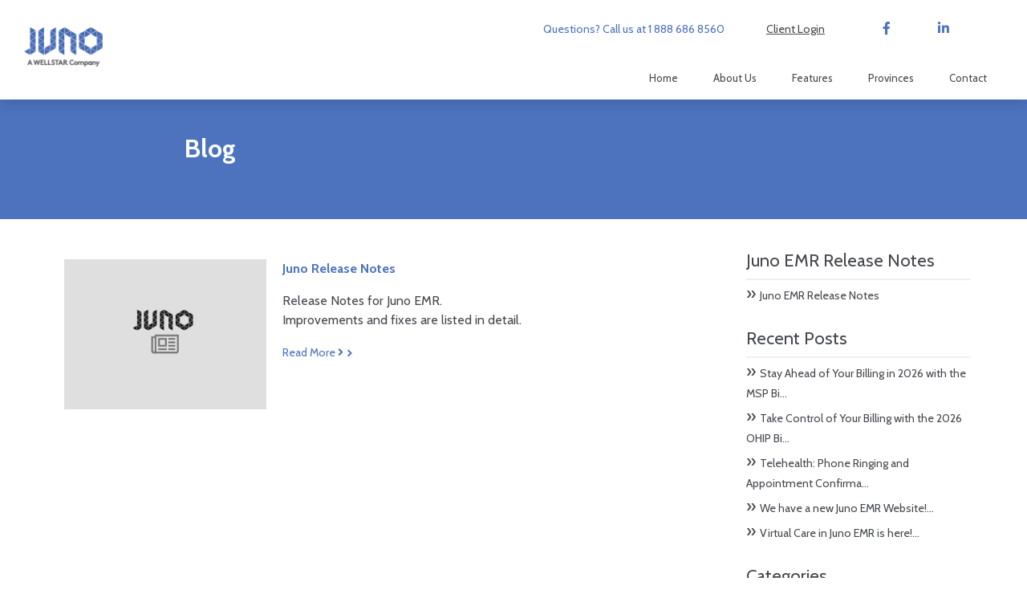

--- FILE ---
content_type: text/html; charset=UTF-8
request_url: https://www.junoemr.com/category/juno-emr-release-notes/
body_size: 11282
content:
<!doctype html>
<html lang="en-US">

<head>
<link rel='dns-prefetch' href='//www.google.com' />
<link rel='dns-prefetch' href='//fonts.googleapis.com' />
    <meta charset="UTF-8" />
	<meta name="viewport" content="width=device-width, initial-scale=1.0, maximum-scale=1.0,user-scalable=0"/>
   <link rel="stylesheet" href="https://cdnjs.cloudflare.com/ajax/libs/font-awesome/5.10.1/css/all.min.css">
    <meta name='robots' content='index, follow, max-image-preview:large, max-snippet:-1, max-video-preview:-1' />

	<!-- This site is optimized with the Yoast SEO plugin v25.9 - https://yoast.com/wordpress/plugins/seo/ -->
	<title>Juno EMR Release Notes Archives - JunoEMR</title>
	<meta name="description" content="View the blog posts and news of the category Juno EMR Release Notes published on the Juno EMR blog." />
	<link rel="canonical" href="https://www.junoemr.com/category/juno-emr-release-notes/" />
	<meta property="og:locale" content="en_US" />
	<meta property="og:type" content="article" />
	<meta property="og:title" content="Juno EMR Release Notes Archives - JunoEMR" />
	<meta property="og:description" content="View the blog posts and news of the category Juno EMR Release Notes published on the Juno EMR blog." />
	<meta property="og:url" content="https://www.junoemr.com/category/juno-emr-release-notes/" />
	<meta property="og:site_name" content="JunoEMR" />
	<meta property="og:image" content="https://www.junoemr.com/wp-content/uploads/2021/10/feature-banner.png" />
	<meta property="og:image:width" content="1792" />
	<meta property="og:image:height" content="1184" />
	<meta property="og:image:type" content="image/png" />
	<meta name="twitter:card" content="summary_large_image" />
	<!-- / Yoast SEO plugin. -->


<link rel="alternate" type="application/rss+xml" title="JunoEMR &raquo; Feed" href="https://www.junoemr.com/feed/" />
<link rel="alternate" type="application/rss+xml" title="JunoEMR &raquo; Comments Feed" href="https://www.junoemr.com/comments/feed/" />
<link rel="alternate" type="application/rss+xml" title="JunoEMR &raquo; Juno EMR Release Notes Category Feed" href="https://www.junoemr.com/category/juno-emr-release-notes/feed/" />
<style id='wp-img-auto-sizes-contain-inline-css' type='text/css'>
img:is([sizes=auto i],[sizes^="auto," i]){contain-intrinsic-size:3000px 1500px}
/*# sourceURL=wp-img-auto-sizes-contain-inline-css */
</style>
<style id='wp-block-library-inline-css' type='text/css'>
:root{--wp-block-synced-color:#7a00df;--wp-block-synced-color--rgb:122,0,223;--wp-bound-block-color:var(--wp-block-synced-color);--wp-editor-canvas-background:#ddd;--wp-admin-theme-color:#007cba;--wp-admin-theme-color--rgb:0,124,186;--wp-admin-theme-color-darker-10:#006ba1;--wp-admin-theme-color-darker-10--rgb:0,107,160.5;--wp-admin-theme-color-darker-20:#005a87;--wp-admin-theme-color-darker-20--rgb:0,90,135;--wp-admin-border-width-focus:2px}@media (min-resolution:192dpi){:root{--wp-admin-border-width-focus:1.5px}}.wp-element-button{cursor:pointer}:root .has-very-light-gray-background-color{background-color:#eee}:root .has-very-dark-gray-background-color{background-color:#313131}:root .has-very-light-gray-color{color:#eee}:root .has-very-dark-gray-color{color:#313131}:root .has-vivid-green-cyan-to-vivid-cyan-blue-gradient-background{background:linear-gradient(135deg,#00d084,#0693e3)}:root .has-purple-crush-gradient-background{background:linear-gradient(135deg,#34e2e4,#4721fb 50%,#ab1dfe)}:root .has-hazy-dawn-gradient-background{background:linear-gradient(135deg,#faaca8,#dad0ec)}:root .has-subdued-olive-gradient-background{background:linear-gradient(135deg,#fafae1,#67a671)}:root .has-atomic-cream-gradient-background{background:linear-gradient(135deg,#fdd79a,#004a59)}:root .has-nightshade-gradient-background{background:linear-gradient(135deg,#330968,#31cdcf)}:root .has-midnight-gradient-background{background:linear-gradient(135deg,#020381,#2874fc)}:root{--wp--preset--font-size--normal:16px;--wp--preset--font-size--huge:42px}.has-regular-font-size{font-size:1em}.has-larger-font-size{font-size:2.625em}.has-normal-font-size{font-size:var(--wp--preset--font-size--normal)}.has-huge-font-size{font-size:var(--wp--preset--font-size--huge)}.has-text-align-center{text-align:center}.has-text-align-left{text-align:left}.has-text-align-right{text-align:right}.has-fit-text{white-space:nowrap!important}#end-resizable-editor-section{display:none}.aligncenter{clear:both}.items-justified-left{justify-content:flex-start}.items-justified-center{justify-content:center}.items-justified-right{justify-content:flex-end}.items-justified-space-between{justify-content:space-between}.screen-reader-text{border:0;clip-path:inset(50%);height:1px;margin:-1px;overflow:hidden;padding:0;position:absolute;width:1px;word-wrap:normal!important}.screen-reader-text:focus{background-color:#ddd;clip-path:none;color:#444;display:block;font-size:1em;height:auto;left:5px;line-height:normal;padding:15px 23px 14px;text-decoration:none;top:5px;width:auto;z-index:100000}html :where(.has-border-color){border-style:solid}html :where([style*=border-top-color]){border-top-style:solid}html :where([style*=border-right-color]){border-right-style:solid}html :where([style*=border-bottom-color]){border-bottom-style:solid}html :where([style*=border-left-color]){border-left-style:solid}html :where([style*=border-width]){border-style:solid}html :where([style*=border-top-width]){border-top-style:solid}html :where([style*=border-right-width]){border-right-style:solid}html :where([style*=border-bottom-width]){border-bottom-style:solid}html :where([style*=border-left-width]){border-left-style:solid}html :where(img[class*=wp-image-]){height:auto;max-width:100%}:where(figure){margin:0 0 1em}html :where(.is-position-sticky){--wp-admin--admin-bar--position-offset:var(--wp-admin--admin-bar--height,0px)}@media screen and (max-width:600px){html :where(.is-position-sticky){--wp-admin--admin-bar--position-offset:0px}}

/*# sourceURL=wp-block-library-inline-css */
</style>
<style id='classic-theme-styles-inline-css' type='text/css'>
/*! This file is auto-generated */
.wp-block-button__link{color:#fff;background-color:#32373c;border-radius:9999px;box-shadow:none;text-decoration:none;padding:calc(.667em + 2px) calc(1.333em + 2px);font-size:1.125em}.wp-block-file__button{background:#32373c;color:#fff;text-decoration:none}
/*# sourceURL=/wp-includes/css/classic-themes.min.css */
</style>
<link rel='stylesheet' id='contact-form-7-css' href='https://www.junoemr.com/wp-content/plugins/contact-form-7/includes/css/styles.css?ver=6.1.1'  media='all' />
<link rel='stylesheet' id='owl-carousel-css' href='https://www.junoemr.com/wp-content/themes/junoemr/css/owl.carousel.min.css?ver=6.9'  media='all' />
<link rel='stylesheet' id='animation-css' href='https://www.junoemr.com/wp-content/themes/junoemr/css/animate.min.css?ver=6.9'  media='all' />
<link rel='stylesheet' id='main-style-css' href='https://www.junoemr.com/wp-content/themes/junoemr/css/custom.css?ver=1642407547'  media='' />
<link rel='stylesheet' id='font-style-css' href='https://fonts.googleapis.com/css2?family=Cabin%3Aital%2Cwght%400%2C400%3B0%2C500%3B0%2C600%3B0%2C700%3B1%2C400%3B1%2C500%3B1%2C600%3B1%2C700&#038;display=swap&#038;ver=6.9'  media='all' />
<link rel="https://api.w.org/" href="https://www.junoemr.com/wp-json/" /><link rel="alternate" title="JSON" type="application/json" href="https://www.junoemr.com/wp-json/wp/v2/categories/45" /><link rel="EditURI" type="application/rsd+xml" title="RSD" href="https://www.junoemr.com/xmlrpc.php?rsd" />
<meta name="generator" content="WordPress 6.9" />
<!-- Google Tag Manager -->		
<script>(function(w,d,s,l,i){w[l]=w[l]||[];w[l].push({'gtm.start':
new Date().getTime(),event:'gtm.js'});var f=d.getElementsByTagName(s)[0],
j=d.createElement(s),dl=l!='dataLayer'?'&l='+l:'';j.async=true;j.src=
'https://www.googletagmanager.com/gtm.js?id='+i+dl;f.parentNode.insertBefore(j,f);
})(window,document,'script','dataLayer','GTM-M5V8L3PL');</script>
<!-- End Google Tag Manager -->
		<script>
			document.documentElement.className = document.documentElement.className.replace( 'no-js', 'js' );
		</script>
				<style>
			.no-js img.lazyload { display: none; }
			figure.wp-block-image img.lazyloading { min-width: 150px; }
							.lazyload, .lazyloading { opacity: 0; }
				.lazyloaded {
					opacity: 1;
					transition: opacity 400ms;
					transition-delay: 0ms;
				}
					</style>
		<link rel="icon" href="https://www.junoemr.com/wp-content/uploads/2021/08/favicon.png" sizes="32x32" />
<link rel="icon" href="https://www.junoemr.com/wp-content/uploads/2021/08/favicon.png" sizes="192x192" />
<link rel="apple-touch-icon" href="https://www.junoemr.com/wp-content/uploads/2021/08/favicon.png" />
<meta name="msapplication-TileImage" content="https://www.junoemr.com/wp-content/uploads/2021/08/favicon.png" />
		<style type="text/css" id="wp-custom-css">
			.cta-readMore{font-size:14px !important}

div#morecontent {
    display: none;
}
.page-title-subtitle.below-banner-section.text-center.animate__animated.animate__fadeInUp.home-belowbanner-content .sm-container {
    max-width: 1000px;
    margin: 0px auto;
}

.page-title-subtitle.below-workflow-section.text-center.animate__animated.animate__zoomIn.homebelowbenefits {
    text-align: justify;
}
.page-title-subtitle.below-workflow-section.text-center.animate__animated.animate__zoomIn.homebelowbenefits .sm-container {
    max-width: 1024px;
    margin: 0 auto;
    padding: 0 15px;
    box-sizing: content-box;
}
.page-title-subtitle.below-workflow-section.text-center.animate__animated.animate__zoomIn.homebelowbenefits p {
    border: 0px;
    padding: 0px;
}
div#morecontent ul {
    padding-left: 17px;
}
.page-id-10 .feature-cards.featuresbelow-bannercontent  div#morecontent {
   text-align: center;
}
.page-template-template-provinces .below-workflow-section p {
    border: 0px solid #ebebeb;
    padding: 0px;
}
.page-template-template-provinces .below-workflow-section ul {
    padding-left: 17px;
}
.page-template-template-provinces .below-workflow-section {
    text-align: left;
    padding-top: 40px;
}
.page-template-template-provinces .header-text.animate__animated.animate__fadeInRight p {
    margin-top: 20px;
    margin-bottom: 20px;
}
.page-template-template-provinces .banner.cta_section {
    display: none;
}

.page-template-template-provinces  #services-slider{
    display: none;
}
h2.justsomefeaturesheading {
    font-size: 16px;
    line-height: 24px;
    font-weight: normal;
    margin-bottom: 20px;
}
.provincepagesh3{
	 font-size: 16px !important;
    line-height: 24px;
    font-weight: normal;
    margin-bottom: 20px !important;

}
.page-id-10 .feature-cards.featuresbelow-bannercontent a {
    font-size: 16px;
    transition: none;
	margin-left:0px;
}
.page-id-10 .feature-cards.featuresbelow-bannercontent a:after{
	display:none;
}


.marketing-page .footer_middle .right {
    width: 80% !important;
    float: right;
}


@media(max-width:736px){
	.sticker {
    top: calc(100% - -77px);
    padding: 43px 20px;
		left: 0pc;
}
	
	.short-list1 p {
    text-align: center;
}
	
	.banner-wrap h1 {
    font-size: 30px !important;
	  line-height: 32px;
	  margin-top: 4rem;}
	
	.logo img {
    width: 180px !important;}
	
	p.head-para {
		font-size: 15px;}
	
}

@media(max-width:1160px){
	.banner-wrap h1 {
		width: 728px;}
	
}
@media(max-width:800px){
	a.login_link.text-underline {
    margin-left: 18px !important;
}
ul.social-icons {
    display: inline-block;
    padding-left: 20px !important;	
	}
	.rightwidget {
    text-align: center;
}
	.marketing-page .toggle-menu {
    top: 80px;
	}
}
@media(max-width:433px){
.marketing-page .toggle-menu {
    top: 90px;
}
	ul.social-icons {
    margin-top: 0px;
    margin-bottom: 0px;
}
}
ul.social-icons li {
    list-style-type: none;
    display: inline-block;
    padding-right: 15px;
   
}
ul.social-icons {
    display: inline-block;
    padding-left: 48px;
}
p.rightsection {
    display: inline-block;
}
ul.social-icons li a i{
    font-size: 16px !important;
}
section.new-head {
    background-color: #F2F4F7;
    padding: 51px 0 1em 0;}
p.announce span img{
    position: relative;
    top: 5px;
}
p.announce span {
   color: #45474d;
   
    font-weight: 800;
	  margin-right: 5px;
   }
section.new-section-ontario {
    padding: 0 200px 0 200px;
    margin-bottom: 75px;}

.column1{
    width: 22%;}

.column2{
    width: 73%;}

.column1-home {
    width: 42%;
    padding-top: 10px;}

.column2-home {
    width: 100%;
    padding: 20px;
    margin-left: -59px;}

.logo-sec{
	display: flex!important;
  padding-left: 60px;
  padding-right: 60px;}

section.second-sec {
    margin-top: -90px;}

.announce{
    color: #45474d;
	font-size:18px;
	 margin: 0px;
}

.announce .link {
    color: #455899;
    text-decoration: underline;}

.new-logo {
    width: 65%;
    padding: 20px;
}
@media(max-width:736px){
	section.new-section-ontario {
		padding: 0 20px 0 20px;}
	.logo-sec {
    display: block !important;}
	.column1-home {
    width: 84%;
    padding: 30px;}
	
	.column2-home {
    width: 95%;
    padding: 20px;}
	
	.column2 {
    width: 100%;
	  margin-left: -11px;}
	
	.column1 {
    width: 100%;}
	
}

div#content-row {
    padding-left: 65px;
    padding-right:  60px;
}

@media (max-width:1500px){
	div#content-row,.logo-sec {
    padding-left: 0px;
    padding-right:  0px;
}
	
}

.marketing-page .our_story_section .mission_wrap {
	padding: 0px 128px !important;}

.inquirytype p {
    text-align: left;}

.inquirytype span.wpcf7-list-item.first {
    margin-top: 0.4pc;
    margin-left: 0px;}

.inquirytype input[type="radio"] {
    margin-left: 0px !important;
	
}
.inquirytype span.wpcf7-not-valid-tip {
    font-size: 12px;
    line-height: 14px;
}



.marketing-header.marketing-page .container .juno-logo {
	height:100%!important;
}

.logo.small_logo.m-b-8 img {
	height:100%!important;
}








.pricing-page .pricing-panel .panel-primary-content .pricing-group .multiple-providers-image-container .sticker {

    display: none;
}		</style>
		    <!-- Google Tag Manager -->
    <script>
        (function(w, d, s, l, i) {
            w[l] = w[l] || [];
            w[l].push({
                'gtm.start': new Date().getTime(),
                event: 'gtm.js'
            });
            var f = d.getElementsByTagName(s)[0],
                j = d.createElement(s),
                dl = l != 'dataLayer' ? '&l=' + l : '';
            j.async = true;
            j.src =
                'https://www.googletagmanager.com/gtm.js?id=' + i + dl;
            f.parentNode.insertBefore(j, f);
        })(window, document, 'script', 'dataLayer', 'GTM-P7V5Q5L');
    </script>
    <!-- End Google Tag Manager -->
	<script type=application/ld+json>
{
"@context":"https://www.schema.org",
"@type":"Organization",
"legalName":"Juno EMR",
"address":{"@type":"PostalAddress","streetAddress":"302 – 31 Bastion Square",
"addressLocality":"Victoria","addressRegion":"BC","postalCode":"V8W 1J1"},
"telephone":"1 888 686 8560",
"email":"info@junoemr.com",
"url":"https://www.junoemr.com/",
"logo":"https://www.junoemr.com/wp-content/uploads/2021/08/logo.png",
"sameAs":["https://www.linkedin.com/company/junoemr/",
"https://g.page/JunoEMR",
"https://www.facebook.com/junoemr/"]
}
</script>


</head>

<body class="archive category category-juno-emr-release-notes category-45 wp-custom-logo wp-embed-responsive wp-theme-junoemr">
    <!-- Google Tag Manager (noscript) -->
    <noscript><iframe  height="0" width="0" style="display:none;visibility:hidden" data-src="https://www.googletagmanager.com/ns.html?id=GTM-P7V5Q5L" class="lazyload" src="[data-uri]"></iframe></noscript>
    <!-- End Google Tag Manager (noscript) -->
    <div id="page-container">
        <header class="marketing-header marketing-page  no-body-margin">
            <div class="container d-flex flex-row align-items-center justify-content-space-between flex-wrap-reverse">
                <div class="d-flex flex-col align-items-center justify-content-center">
                                        <a class="navbar-brand" href="https://www.junoemr.com">
                        <img  alt="Juno EMR logo"  width="98" height="34" data-src="https://www.junoemr.com/wp-content/uploads/2025/05/Juno-WELLSTAR_Tagline-RGB-Colour.png" class="juno-logo lazyload" src="[data-uri]"><noscript><img src="https://www.junoemr.com/wp-content/uploads/2025/05/Juno-WELLSTAR_Tagline-RGB-Colour.png" alt="Juno EMR logo" class="juno-logo" width="98" height="34"></noscript>
                    </a>
                </div>
                <div id="header_right">  
                    <div class="login_wrap">
                        <section id="block-2" class="widget widget_block"><div class="rightwidget">
<p class="rightsection"><span>Questions? Call us at <a href="tel:18886868560">1 888 686 8560</a></span>                        <a class="login_link text-underline" href="https://login.junoemr.com/" target="blank">Client Login</a></p>
<ul class="social-icons">
<li><a href="https://www.facebook.com/junoemr" target="_blank"><i class="fab fa-facebook-f"></i></a></li>
<li><a href="https://www.linkedin.com/company/junoemr/" target="_blank"><i class="fab fa-linkedin-in"></i></a></li>

</ul>
</div></section>
                    </div>
                    <div class="access">
                        <div class="toggle-menu">
                            <div class="line line1"></div>
                            <div class="line line2"></div>
                            <div class="line line3"></div>
                        </div>

                        <nav class="nav-bar">

                            <div class="menu-main-menu-container"><ul id="primary-menu" class="navbar-nav"><li id="menu-item-19" class="menu-item menu-item-type-post_type menu-item-object-page menu-item-home menu-item-19"><a href="https://www.junoemr.com/">Home</a></li>
<li id="menu-item-20" class="menu-item menu-item-type-post_type menu-item-object-page menu-item-20"><a href="https://www.junoemr.com/about/">About Us</a></li>
<li id="menu-item-21" class="menu-item menu-item-type-post_type menu-item-object-page menu-item-21"><a href="https://www.junoemr.com/features/">Features</a></li>
<li id="menu-item-1426" class="menu-item menu-item-type-custom menu-item-object-custom menu-item-has-children menu-item-1426"><a href="#">Provinces</a>
<ul class="sub-menu">
	<li id="menu-item-1427" class="menu-item menu-item-type-custom menu-item-object-custom menu-item-1427"><a href="https://www.junoemr.com/alberta/">Alberta</a></li>
	<li id="menu-item-1428" class="menu-item menu-item-type-custom menu-item-object-custom menu-item-1428"><a href="https://www.junoemr.com/british-columbia/">British Columbia</a></li>
	<li id="menu-item-1429" class="menu-item menu-item-type-custom menu-item-object-custom menu-item-1429"><a href="https://www.junoemr.com/ontario/">Ontario</a></li>
	<li id="menu-item-1430" class="menu-item menu-item-type-custom menu-item-object-custom menu-item-1430"><a href="https://www.junoemr.com/saskatchewan/">Saskatchewan</a></li>
</ul>
</li>
<li id="menu-item-23" class="menu-item menu-item-type-post_type menu-item-object-page menu-item-23"><a href="https://www.junoemr.com/contact/">Contact</a></li>
</ul></div>                            <!--<ul class="nav-list">
                                <li class="nav-list-item">
                                    <a class="nav-link active" href="/">Home</a>
                                </li>
                                <li class="nav-list-item">
                                    <a class="nav-link " href="/about">About Us</a>
                                </li>
                                <li class="nav-list-item">
                                    <a class="nav-link " href="/features">Features</a>
                                </li>
                                <li class="nav-list-item">
                                    <a class="nav-link " href="/pricing">Pricing</a>
                                </li>
                                <li class="nav-list-item">
                                    <a class="nav-link " href="/contact">Contact</a>
                                </li>
                                <li class="nav-list-item">
                                    <a class="p-0-important no-underline" href="/signup/request_demo">

                                        <div class="button-partial">
                                            <button class="schedule-demo-btn ">
                                                Book a Demonstration
                                            </button>
                                        </div>
                                    </a>
                                </li>
                            </ul>-->
                        </nav>
                    </div>
                </div>
            </div>
        </header>

        <div class="page-content flex-item-grow">
<div class="banner" >
            <div class="md-container">
                <div class="d-flex align-items-start justify-content-start animate__animated animate__fadeInLeft">
                    <div class="left about-page-header text-color-white">
                        <h1>Blog</h1>
                    </div>
                    <!--left-->
                </div>
                <!--row-->
            </div>
            <!--container-->
</div>

	<div class="flexcontainer">
	
		<div class="left-column">
		   <div >
													<div class="lk-row">
						<div class="item">
							<div class="item-image">
								<a href="https://www.junoemr.com/release-note/">
									
									<img alt="Juno EMR - default image" data-src="https://www.junoemr.com/wp-content/uploads/2021/10/default-image-1.jpg" class="lazyload" src="[data-uri]" /><noscript><img alt="Juno EMR - default image" src="https://www.junoemr.com/wp-content/uploads/2021/10/default-image-1.jpg" /></noscript>									
									
									
																	</a>
							</div>	
							<div class="item-textContainer">
									<div class="text">
										<a href="https://www.junoemr.com/release-note/"><strong>Juno Release Notes</strong></a>
										<p>Release Notes for Juno EMR.<br />
Improvements and fixes are listed in detail.</p>
																				<a class="cta-readMore" href="https://www.junoemr.com/release-note/">Read More <i class="fa fa-angle-right" aria-hidden="true"></i></a>
									</div>
							</div>							
							
						</div>
					</div>	
				  </div>
					
		</div>
		<div class="right-column">
			<div class="sidebar">
				<div class="sidecol">
						
					<!------------------------>
                    <div class="row row-gutter-70" data-aos="fade-up" data-aos-duration="1100">
						<div class="recentTitle">
					 Juno EMR Release Notes
				  </div>
       
        <div class="col-md-6 col-lg-4">
           <!--== Start Blog Post Item ==-->
           <div class="post-item mb-md-50">
             
              <div class="content">
                 
                 <h4 class="title">
                    <a href="https://www.junoemr.com/category/juno-emr-release-notes/">Juno EMR Release Notes</a>
                 </h4>   
              </div>
           </div>
           <!--== End Blog Post Item ==-->	
			
        </div>
        
     </div>
                    <!-------------------------->
					<div class="row row-gutter-70" data-aos="fade-up" data-aos-duration="1100">
						<div class="recentTitle">
					 Recent Posts
				  </div>
                <div class="col-md-6 col-lg-4">
           <!--== Start Blog Post Item ==-->
           <div class="post-item mb-md-50">
             
              <div class="content">
                 
                 <h4 class="title">
                    <a href="https://www.junoemr.com/stay-ahead-of-your-billing-in-2026-with-the-msp-billing-calendar/">Stay Ahead of Your Billing in 2026 with the MSP Bi...</a>
                 </h4>   
              </div>
           </div>
           <!--== End Blog Post Item ==-->	
			
        </div>
                <div class="col-md-6 col-lg-4">
           <!--== Start Blog Post Item ==-->
           <div class="post-item mb-md-50">
             
              <div class="content">
                 
                 <h4 class="title">
                    <a href="https://www.junoemr.com/take-control-of-your-billing-with-the-2026-ohip-billing-calendar/">Take Control of Your Billing with the 2026 OHIP Bi...</a>
                 </h4>   
              </div>
           </div>
           <!--== End Blog Post Item ==-->	
			
        </div>
                <div class="col-md-6 col-lg-4">
           <!--== Start Blog Post Item ==-->
           <div class="post-item mb-md-50">
             
              <div class="content">
                 
                 <h4 class="title">
                    <a href="https://www.junoemr.com/telehealth-phone-ringing-and-appointment-confirmations/">Telehealth: Phone Ringing and Appointment Confirma...</a>
                 </h4>   
              </div>
           </div>
           <!--== End Blog Post Item ==-->	
			
        </div>
                <div class="col-md-6 col-lg-4">
           <!--== Start Blog Post Item ==-->
           <div class="post-item mb-md-50">
             
              <div class="content">
                 
                 <h4 class="title">
                    <a href="https://www.junoemr.com/we-have-a-new-juno-emr-website/">We have a new Juno EMR Website!...</a>
                 </h4>   
              </div>
           </div>
           <!--== End Blog Post Item ==-->	
			
        </div>
                <div class="col-md-6 col-lg-4">
           <!--== Start Blog Post Item ==-->
           <div class="post-item mb-md-50">
             
              <div class="content">
                 
                 <h4 class="title">
                    <a href="https://www.junoemr.com/virtual-care-in-juno-emr-is-here/">Virtual Care in Juno EMR is here!...</a>
                 </h4>   
              </div>
           </div>
           <!--== End Blog Post Item ==-->	
			
        </div>
             </div>
					
					
					<div class="row row-gutter-70" data-aos="fade-up" data-aos-duration="1100">
						<div class="recentTitle">
					 Categories
				  </div>
                <div class="col-md-6 col-lg-4">
           <!--== Start Blog Post Item ==-->
           <div class="post-item mb-md-50">
             
              <div class="content">
                 <div class="category-inner">
				 
                                        <a class="category" href="https://www.junoemr.com/category/alberta-lab-integration/">Alberta lab integration</a>
                                        <a class="category" href="https://www.junoemr.com/category/appointment-features/">Appointment features</a>
                                        <a class="category" href="https://www.junoemr.com/category/automated-appointment-reminders/">Automated appointment reminders</a>
                                        <a class="category" href="https://www.junoemr.com/category/bc-physicians/">BC physicians</a>
                                        <a class="category" href="https://www.junoemr.com/category/bc-practitioner-billing-schedule/">BC practitioner billing schedule</a>
                                     </div>
                
              </div>
           </div>
           <!--== End Blog Post Item ==-->	
			
        </div>
       
     </div>
					
					
				</div>
			</div>
		</div>
	</div>


<style>
	
	.page-content.flex-item-grow>.banner {
    height: 190px;
		display: flex;
		align-items: center;
    background:#4d73bf;
		overflow: hidden;
    position: relative;
}
	.page-content.flex-item-grow>.banner::before {
    content: '';
    position: absolute;
    width: 100%;
    height: 100%;
}
	
.flexcontainer{
                display: flex;
                max-width: 1140px; 
               margin: 0 auto;
				margin-top: 40px;
            }
   .page-content.flex-item-grow .about-page-header {
    flex: 1 1 577px;
    max-width: 80%;
    margin-top: 0;
    margin-left: 230px;
}
	
            .left-column{
                flex: 3;
                padding: 10px;
   
            }
            .right-column{
                flex: 1;
                  
            }
	.item {
		display:flex;
		flex-direction:row;
		margin-bottom: 30px;
	}
	.item .item-image{
		width:30%;
		padding-right:20px;
		max-height:200px;
		overflow:hidden;
	}
	.item .item-image img{
		width: 100%;
        height: 100%;
		object-fit:cover;
	}
	.item-textContainer {
		width:65%;
	}

	a.cta-readMore {
    position: relative;
    -webkit-animation: linear infinite alternate;
    -webkit-animation-name: run;
    -webkit-animation-duration: 10s;
    transition: all .3s ease 0s;
}

a.cta-readMore:after, a.cta-readMore:after {
    content: "";
    display: inline-block;
    background-image: url(https://www.junoemr.com/wp-content/themes/junoemr/images/icon-right.svg);
    height: 16px;
    width: 16px;
    background-size: contain;
    vertical-align: middle;
    margin-top: -1px;
}
a.cta-readMore:hover {
    margin-left: 8px;
}
	
	
	
	.recentTitle {
    padding: 0px 0 10px;
    font-size: 22px;
    border-bottom: 2px solid #efefef;
}
	.right-column .sidebar .row-gutter-70{
		margin:0 0 30px;
	}
	.right-column .sidebar .title{
		margin:5px 0;
	}
	.right-column .sidebar a {
		font-size:14px;
		font-weight:400;
		color: #45474d;
		transition:all 0.5s ease-in-out;
	}
	.right-column .sidebar a:hover {
		padding-left:5px;
		font-weight:500;
		color: #000;
	}
	.right-column .sidebar a:before {
    content: ' \00BB';
    font-size: 21px;
	margin-right: 5px;
}
	.right-column .sidebar a.category{
		display:block;
	}
	
	.pagination-area.text-center.pt-10.pb-60 {
    width: 100%;
    text-align: center;
    position: relative;
}
	.pagination-area.text-center.pt-10.pb-60 ul {
    display: flex;
    justify-content: center;
    align-items: center;
    margin: 0 auto;
    width: 100%;
}
	.pagination-area.text-center.pt-10.pb-60 ul li {
		padding:0!important;
		margin:0!important;
	}
	.pagination-area.text-center.pt-10.pb-60 ul li .page-numbers{
    padding: 0px 10px;
    border: 1px solid #d8d8d8;
    margin-right: 4px;
    background: #efefef;
}
	.pagination-area.text-center.pt-10.pb-60 ul li .page-numbers.current{
    
    border: 1px solid #4d73bf;
    background: #4d73bf;
    color: #fff;
}
	.pagination-area.text-center.pt-10.pb-60 ul li .page-numbers.dots{
		padding:0;
		margin:0;
    border:0;
    background: transparent;

	
	
	
	
	
</style>

</div>
<footer class="marketing-footer marketing-page ">
    <div class="footer-background">
        <div class="top "></div>
        <div class="bottom "></div>
    </div>
    <div class="footer_top">
        <div class="sm-container">
                            <div class="start_today_wrap">
                    <div class="logo small_logo m-b-8">
                                                <img  alt="Juno EMR logo" width="108" height="37" data-src="https://www.junoemr.com/wp-content/uploads/2025/05/Juno-WELLSTAR_Tagline-RGB-Colour.png" class="lazyload" src="[data-uri]"><noscript><img src="https://www.junoemr.com/wp-content/uploads/2025/05/Juno-WELLSTAR_Tagline-RGB-Colour.png" alt="Juno EMR logo" width="108" height="37"></noscript>
                    </div>

                    <section id="block-10" class="widget widget_block"><h3>Juno is more than just an EMR</h3>
<p class="m-b-16 text-14">Juno is a business management platform for your clinic. Electronic medical records, practice management, patient engagement and medical billing software in one place.</p>
<div class="footer-button d-flex flex-row justify-content-center">
<a href="/book-a-demonstration/" class="secondary-btn junoerm-btn">Book a Demonstration</a>
</div></section>
                </div>
                        <!--start_today_wrap-->
        </div>
        <!--sm-container-->
    </div>
    <!--footer_top-->
    <div class="footer_middle ">
        <div class="container text-14">
            <hr>
            <div class="left">
                <div class="address"><section id="block-6" class="widget widget_block">#302 - 31 Bastion Square<br>Victoria, V8W 1J1<br>Canada</section></div>
            </div>
            <!--left-->
            <div class="right">
                <div class="login_wrap">
                    <section id="block-9" class="widget widget_block"><p><span>Questions? Call us at <a href="tel:18886868560" class="text-underline">1 888 686 8560</a></span> <a class="login_link" href="https://login.junoemr.com/" target="blank">Client Login</a></p></section>                </div>
                <div class="footer_menu">
                    <div class="menu-footer-menu-container"><ul id="footer-menu" class="menu"><li id="menu-item-74" class="menu-item menu-item-type-post_type menu-item-object-page menu-item-home menu-item-74"><a href="https://www.junoemr.com/">Home</a></li>
<li id="menu-item-75" class="menu-item menu-item-type-post_type menu-item-object-page menu-item-75"><a href="https://www.junoemr.com/about/">About Us</a></li>
<li id="menu-item-76" class="menu-item menu-item-type-post_type menu-item-object-page menu-item-76"><a href="https://www.junoemr.com/features/">Features</a></li>
<li id="menu-item-1255" class="menu-item menu-item-type-post_type menu-item-object-page current_page_parent menu-item-1255"><a href="https://www.junoemr.com/blog/">Blog</a></li>
<li id="menu-item-1431" class="menu-item menu-item-type-custom menu-item-object-custom menu-item-1431"><a href="https://www.junoemr.com/alberta/">Alberta</a></li>
<li id="menu-item-1432" class="menu-item menu-item-type-custom menu-item-object-custom menu-item-1432"><a href="https://www.junoemr.com/british-columbia/">British Columbia</a></li>
<li id="menu-item-1433" class="menu-item menu-item-type-custom menu-item-object-custom menu-item-1433"><a href="https://www.www.junoemr.com/ontario/">Ontario</a></li>
<li id="menu-item-1434" class="menu-item menu-item-type-custom menu-item-object-custom menu-item-1434"><a href="https://www.junoemr.com/saskatchewan/">Saskatchewan</a></li>
<li id="menu-item-1125" class="menu-item menu-item-type-post_type menu-item-object-page menu-item-1125"><a href="https://www.junoemr.com/?page_id=1003">Sitemap</a></li>
<li id="menu-item-78" class="menu-item menu-item-type-post_type menu-item-object-page menu-item-78"><a href="https://www.junoemr.com/contact/">Contact</a></li>
</ul></div>                </div>
            </div>
            <!--right-->
        </div>
        <!--copyright-->
    </div>
    <!--footer_middle-->
    <div class="copyright">
        <div class="container text-12">
            <section id="block-8" class="widget widget_block"><p>Juno EMR is a <a class="text-underline text-color-white" href="https://wellstar.health/">WELLSTAR Technologies</a> company</p>
<p><a class="text-underline text-color-white" href="/info/terms/">Terms of Use </a>  | <a class="text-underline text-color-white" href="/info/privacy/">Privacy Policy </a> © Juno EMR, a WELLSTAR Company. 2025</p></section>        </div>
    </div>
    <!--copyright-->
</footer>

<div id="loading-alert" class="loading-alert ">
    <div class="w-100vw h-100vh d-flex justify-content-center align-items-center">
        <div class="center-container d-flex flex-col align-items-center">
            <div class="spinner d-flex justify-content-center align-items-center">
                <div class="spinner-center text-color-white d-flex justify-content-center align-items-center">
                    <!-- <img  style="display: none"  data-src="/assets/icons/icon-juno-logo-white-39d74fd152b82f0548cd8244a91ed71efff97703df2c44bb01492f77464fbab2.svg" class="juno-logo lazyload" src="[data-uri]"><noscript><img class="juno-logo" style="display: none" src="/assets/icons/icon-juno-logo-white-39d74fd152b82f0548cd8244a91ed71efff97703df2c44bb01492f77464fbab2.svg"></noscript> -->
                </div>
            </div>
            <!--<h3 class="title text-center m-b-0"></h3>-->
            <p class="text text-center m-t-4"></p>

            <div class="button-partial">
                <button class="dismiss-btn btn-256px ">

                </button>
            </div>
        </div>
    </div>
</div>
</div>

<script type="speculationrules">
{"prefetch":[{"source":"document","where":{"and":[{"href_matches":"/*"},{"not":{"href_matches":["/wp-*.php","/wp-admin/*","/wp-content/uploads/*","/wp-content/*","/wp-content/plugins/*","/wp-content/themes/junoemr/*","/*\\?(.+)"]}},{"not":{"selector_matches":"a[rel~=\"nofollow\"]"}},{"not":{"selector_matches":".no-prefetch, .no-prefetch a"}}]},"eagerness":"conservative"}]}
</script>
<a rel="nofollow" style="display:none" href="https://www.junoemr.com/?blackhole=c9881b57db" title="Do NOT follow this link or you will be banned from the site!">JunoEMR</a>
    <script type="text/javascript">
        document.addEventListener('wpcf7mailsent', function(event) {
            if ('98' == event.detail.contactFormId) {
                location = 'https://www.junoemr.com/thank-you-contact/';
            } else if ('361' == event.detail.contactFormId) {
                location = 'https://www.junoemr.com/thank-you-alberta/';
            } else if ('488' == event.detail.contactFormId) {
                location = 'https://www.junoemr.com/thank-you-bc/';
            } else if ('492' == event.detail.contactFormId) {
                location = 'https://www.junoemr.com/thank-you-ontario/';
            } else if ('496' == event.detail.contactFormId) {
                location = 'https://www.junoemr.com/thank-you-canada/';
            } else if ('498' == event.detail.contactFormId) {
                location = 'https://www.junoemr.com/thank-you-juno-vs-oscar/';
            } else if ('896' == event.detail.contactFormId) {
                location = 'https://www.junoemr.com/thank-you-book/';
            }
            else if ('1543' == event.detail.contactFormId) {
                location = 'https://www.junoemr.com/lp/emr-ontario-thank-you/';
            }
             else if ('1681' == event.detail.contactFormId) {
                location = 'https://www.junoemr.com/lp/emr-saskatchewan-thank-you/';
            }
             else if ('1716' == event.detail.contactFormId) {
                location = 'https://www.junoemr.com/lp/emr-british-columbia-thank-you/';
            }
              else if ('1745' == event.detail.contactFormId) {
                location = 'https://www.junoemr.com/lp/emr-alberta-thank-you/';
            }
        }, false);
    </script>

<script  src="https://www.junoemr.com/wp-includes/js/dist/hooks.min.js?ver=dd5603f07f9220ed27f1" id="wp-hooks-js"></script>
<script  src="https://www.junoemr.com/wp-includes/js/dist/i18n.min.js?ver=c26c3dc7bed366793375" id="wp-i18n-js"></script>
<script  id="wp-i18n-js-after">
/* <![CDATA[ */
wp.i18n.setLocaleData( { 'text direction\u0004ltr': [ 'ltr' ] } );
//# sourceURL=wp-i18n-js-after
/* ]]> */
</script>
<script  src="https://www.junoemr.com/wp-content/plugins/contact-form-7/includes/swv/js/index.js?ver=6.1.1" id="swv-js"></script>
<script  id="contact-form-7-js-before">
/* <![CDATA[ */
var wpcf7 = {
    "api": {
        "root": "https:\/\/www.junoemr.com\/wp-json\/",
        "namespace": "contact-form-7\/v1"
    }
};
//# sourceURL=contact-form-7-js-before
/* ]]> */
</script>
<script  src="https://www.junoemr.com/wp-content/plugins/contact-form-7/includes/js/index.js?ver=6.1.1" id="contact-form-7-js"></script>
<script  src="https://www.junoemr.com/wp-content/plugins/wp-smush-pro/app/assets/js/smush-lazy-load.min.js?ver=3.8.2" id="smush-lazy-load-js"></script>
<script  src="https://www.junoemr.com/wp-content/themes/junoemr/js/jquery-3.5.1.min.js?ver=1.0.0" id="jquery-main-js"></script>
<script  src="https://www.junoemr.com/wp-content/themes/junoemr/js/owl.carousel.min.js?ver=1.0.0" id="owl-carousel-js"></script>
<script  src="https://www.junoemr.com/wp-content/themes/junoemr/js/number-script.js?ver=1.0.0" id="number-validation-js"></script>
<script type="text/javascript">
window.addEventListener("load", function(event) {
jQuery(".cfx_form_main,.wpcf7-form,.wpforms-form,.gform_wrapper form").each(function(){
var form=jQuery(this); 
var screen_width=""; var screen_height="";
 if(screen_width == ""){
 if(screen){
   screen_width=screen.width;  
 }else{
     screen_width=jQuery(window).width();
 }    }  
  if(screen_height == ""){
 if(screen){
   screen_height=screen.height;  
 }else{
     screen_height=jQuery(window).height();
 }    }
form.append('<input type="hidden" name="vx_width" value="'+screen_width+'">');
form.append('<input type="hidden" name="vx_height" value="'+screen_height+'">');
form.append('<input type="hidden" name="vx_url" value="'+window.location.href+'">');  
}); 

});
</script> 

<script >
    
    $(".wpcf7 input, .wpcf7 textarea").blur(function() {
        var data = $(this).val();
        if (data != '') {
            $(this).parent().parent().parent().find("div").addClass("focused");
        } else {
            $(this).parent().parent().parent().find("div").removeClass("focused");
        }
    });

    $(".wpcf7 input, .wpcf7 textarea").focus(function() {
        $(this).parent().parent().parent().find("div").addClass("focused");
    });

    $(".toggle-menu").on("click", function() {
        if ($(".nav-bar").hasClass("toggle")) {
            $(".nav-bar").removeClass("toggle");
        } else {
            $(".nav-bar").addClass("toggle");
        }
    });

    $("li.menu-item-has-children i").click(function(e) {
        e.preventDefault();
        if ($(this).parent().parent().find("ul.sub-menu").hasClass("show-submenu")) {
            $(this).parent().parent().find("ul.sub-menu").removeClass("show-submenu");
            $(this).parent().parent().find("ul.sub-menu").css("display", "none");
        } else {
            $(this).parent().parent().find("ul.sub-menu").addClass("show-submenu");
            $(this).parent().parent().find("ul.sub-menu").css("display", "block");
        }
    });

    $(".your-province select").on("focus", function() {
        $("option[value='']")
            .attr("disabled", "disabled")
    });

    // phone number script for display number in format 
    
</script>
<script>
function homemyFunction() {
  var dots = document.getElementById("dots");
  var moreText = document.getElementById("morecontent");
  var btnText = document.getElementById("homemyBtn");

  if (dots.style.display === "none") {
    dots.style.display = "inline";
    btnText.style.display = "inline-block"; 
    moreText.style.display = "none";
    
    
    
  } else {
    dots.style.display = "none";
    btnText.style.display = "none"; 
    moreText.style.display = "inline";
    
  }
}
</script>
<script type="speculationrules">
{"prefetch":[{"source":"document","where":{"and":[{"href_matches":"/*"},{"not":{"href_matches":["/wp-*.php","/wp-admin/*","/wp-content/uploads/*","/wp-content/*","/wp-content/plugins/*","/wp-content/themes/junoemr/*","/*\\?(.+)"]}},{"not":{"selector_matches":"a[rel~=\"nofollow\"]"}},{"not":{"selector_matches":".no-prefetch, .no-prefetch a"}}]},"eagerness":"conservative"}]}
</script>
<a rel="nofollow" style="display:none" href="https://www.junoemr.com/?blackhole=c9881b57db" title="Do NOT follow this link or you will be banned from the site!">JunoEMR</a>
    <script type="text/javascript">
        document.addEventListener('wpcf7mailsent', function(event) {
            if ('98' == event.detail.contactFormId) {
                location = 'https://www.junoemr.com/thank-you-contact/';
            } else if ('361' == event.detail.contactFormId) {
                location = 'https://www.junoemr.com/thank-you-alberta/';
            } else if ('488' == event.detail.contactFormId) {
                location = 'https://www.junoemr.com/thank-you-bc/';
            } else if ('492' == event.detail.contactFormId) {
                location = 'https://www.junoemr.com/thank-you-ontario/';
            } else if ('496' == event.detail.contactFormId) {
                location = 'https://www.junoemr.com/thank-you-canada/';
            } else if ('498' == event.detail.contactFormId) {
                location = 'https://www.junoemr.com/thank-you-juno-vs-oscar/';
            } else if ('896' == event.detail.contactFormId) {
                location = 'https://www.junoemr.com/thank-you-book/';
            }
            else if ('1543' == event.detail.contactFormId) {
                location = 'https://www.junoemr.com/lp/emr-ontario-thank-you/';
            }
             else if ('1681' == event.detail.contactFormId) {
                location = 'https://www.junoemr.com/lp/emr-saskatchewan-thank-you/';
            }
             else if ('1716' == event.detail.contactFormId) {
                location = 'https://www.junoemr.com/lp/emr-british-columbia-thank-you/';
            }
              else if ('1745' == event.detail.contactFormId) {
                location = 'https://www.junoemr.com/lp/emr-alberta-thank-you/';
            }
        }, false);
    </script>

<script type="text/javascript">
window.addEventListener("load", function(event) {
jQuery(".cfx_form_main,.wpcf7-form,.wpforms-form,.gform_wrapper form").each(function(){
var form=jQuery(this); 
var screen_width=""; var screen_height="";
 if(screen_width == ""){
 if(screen){
   screen_width=screen.width;  
 }else{
     screen_width=jQuery(window).width();
 }    }  
  if(screen_height == ""){
 if(screen){
   screen_height=screen.height;  
 }else{
     screen_height=jQuery(window).height();
 }    }
form.append('<input type="hidden" name="vx_width" value="'+screen_width+'">');
form.append('<input type="hidden" name="vx_height" value="'+screen_height+'">');
form.append('<input type="hidden" name="vx_url" value="'+window.location.href+'">');  
}); 

});
</script> 
</body>

</html>

--- FILE ---
content_type: text/css
request_url: https://www.junoemr.com/wp-content/themes/junoemr/css/custom.css?ver=1642407547
body_size: 44969
content:
.checkmark{border-radius:100%;background-color:#4d73bf;color:#ffffff;width:24px;height:24px}.default-color-set{--color-primary-base:#4d73bf;--color-primary-dark:#31508c;--color-primary-darker:#243a66;--color-secondary-base:#f58000;--color-secondary-dark:#c2711b;--color-secondary-darker:#804e19;--color-red-base:#cc2929;#ffffff:#fff;--color-neutral-grey-lightest:#f2f4f7;--colro-neutral-grey-lighter:#ececec;--colro-neutral-grey-light:#c2c5cc;--color-neutral-grey:#f2f4f7;--color-neutral-grey-dark:#d2d3d6;--color-neutral-grey-darker:#919399;--color-neutral-grey-darkest:#45474d;--mdc-theme-primary:#4d73bf;--mdc-theme-secondary:#f58000;--mdc-theme-background:#f2f4f7;--mdc-theme-surface:#f2f4f7;--mdc-theme-on-surface:#4d73bf;--mdc-theme-on-primary:#ffffff;--mdc-theme-on-secondary:#ffffff;--mdc-theme-text-primary-on-background:#45474d;--mdc-theme-text-primary-on-light:#4d73bf;--mdc-theme-text-secondary-on-light:#f58000;--mdc-theme-text-hint-on-light:#4d73bf;--mdc-theme-text-disabled-on-light:#919399}.loading-alert{display:none;background-color:transparent;z-index:2;position:fixed;top:0;bottom:0;right:0;left:0}.loading-alert .center-container{max-width:376px}.loading-alert .center-container .spinner{width:160px;height:160px;border-radius:100%;border-left:var(--size-sm-px) solid #4d73bf;border-right:var(--size-sm-px) solid #4d73bf;border-top:8px solid transparent;border-top:var(--size-sm-px) solid transparent;border-bottom:8px solid transparent;border-bottom:var(--size-sm-px) solid transparent;-webkit-animation:rotate-clockwise;animation:rotate-clockwise;-webkit-animation-duration:1.5s;animation-duration:1.5s;-webkit-animation-timing-function:linear;animation-timing-function:linear;-webkit-animation-iteration-count:infinite;animation-iteration-count:infinite}.loading-alert .center-container .spinner .spinner-center{height:120px;width:120px;border-radius:100%;background-color:#4d73bf;-webkit-animation:rotate-counter-clockwise;animation:rotate-counter-clockwise;-webkit-animation-duration:1.5s;animation-duration:1.5s;-webkit-animation-timing-function:linear;animation-timing-function:linear;-webkit-animation-iteration-count:infinite;animation-iteration-count:infinite}.loading-alert .center-container .spinner .spinner-center img{min-width:96px}.loading-alert .center-container .spinner.hide-spinner{border-left:8px solid transparent;border-left:var(--size-sm-px) solid transparent;border-right:8px solid transparent;border-right:var(--size-sm-px) solid transparent}@-webkit-keyframes rotate-clockwise{0%{transform:rotate(0deg)}to{transform:rotate(1turn)}}@keyframes rotate-clockwise{0%{transform:rotate(0deg)}to{transform:rotate(1turn)}}@-webkit-keyframes rotate-counter-clockwise{0%{transform:rotate(0deg)}to{transform:rotate(-1turn)}}@keyframes rotate-counter-clockwise{0%{transform:rotate(0deg)}to{transform:rotate(-1turn)}}.standard-alert-container{max-height:0}.standard-alert-container .standard-alert-banner{width:calc(100% + 16px);width:calc(100% + 16px);min-height:80px;transition:min-height .5s;overflow:hidden;margin:0 -8px;margin:0 var(--size-n-sm-px) 0 var(--size-n-sm-px);color:#ffffff;cursor:pointer}.standard-alert-container .standard-alert-banner h3{margin:0!important}.standard-alert-container .standard-alert-banner ul{margin:0;padding-left:20px}.standard-alert-container .standard-alert-banner .alert-content{max-width:75%;margin:8px 0;margin:var(--size-sm-px) 0 var(--size-sm-px) 0}.standard-alert-container .standard-alert-banner.info,.standard-alert-container .standard-alert-banner.success,.standard-alert-container .standard-alert-banner.system_alert,.standard-alert-container .standard-alert-banner.warn{background-color:#31508c}.standard-alert-container .standard-alert-banner.error{background-color:#cc2929}@media only screen and (max-width:800px){.standard-alert-container{max-height:80px}}.panel{--boarder-radius:16px;border-radius:var(--boarder-radius);background-color:#f2f4f7;padding:40px;box-shadow:0 20px 40px 0 rgba(0,0,0,.06)}.panel .panel-header{border-top-left-radius:var(--boarder-radius);border-top-right-radius:var(--boarder-radius);background-color:#4d73bf;margin:-32px;margin:var(--size-n-lg-px);padding:8px 16px;padding:var(--size-sm-px) 16px var(--size-sm-px) 16px;color:#ffffff}@media only screen and (max-width:800px)and (min-width:400px){.panel{padding:16px;padding:16px}}@media only screen and (max-width:400px){.panel{padding:16px 8px 32px;padding:16px var(--size-sm-px) var(--size-lg-px) var(--size-sm-px)}}.button-partial{display:inline-block}.button-partial button:disabled,.button-partial input[type=button]:disabled,.button-partial input[type=submit]:disabled{color:#ffffff;background-color:#d2d3d6;border:1px solid #d2d3d6}.button-partial button:not([disabled]):hover,.button-partial input[type=button]:not([disabled]):hover,.button-partial input[type=submit]:not([disabled]):hover{background-color:#31508c;border:1px solid #31508c}.button-partial button:not([disabled]):active,.button-partial input[type=button]:not([disabled]):active,.button-partial input[type=submit]:not([disabled]):active{background-color:#243a66;border:1px solid #243a66}.button-partial button.secondary-btn:disabled,.button-partial input[type=button].secondary-btn:disabled,.button-partial input[type=submit].secondary-btn:disabled{color:#45474d;background-color:#d2d3d6;border:1px solid #d2d3d6}.button-partial button.secondary-btn:not([disabled]):active,.button-partial input[type=button].secondary-btn:not([disabled]):active,.button-partial input[type=submit].secondary-btn:not([disabled]):active{background-color:#804e19;border:1px solid #804e19}.button-partial button.grey-btn:disabled,.button-partial input[type=button].grey-btn:disabled,.button-partial input[type=submit].grey-btn:disabled{color:#45474d;background-color:#d2d3d6;border:1px solid #d2d3d6}.button-partial button.grey-btn:not([disabled]):active,.button-partial input[type=button].grey-btn:not([disabled]):active,.button-partial input[type=submit].grey-btn:not([disabled]):active{background-color:#c2c5cc;border:1px solid #d2d3d6}.button-partial button.btn-224px,.button-partial input[type=button].btn-224px,.button-partial input[type=submit].btn-224px{width:224px}.button-partial button.btn-256px,.button-partial input[type=button].btn-256px,.button-partial input[type=submit].btn-256px{width:256px}.button-partial button.btn-344px,.button-partial input[type=button].btn-344px,.button-partial input[type=submit].btn-344px{width:344px}.button-partial button.compressed-btn,.button-partial input[type=button].compressed-btn,.button-partial input[type=submit].compressed-btn{padding:8px 16px;padding:var(--size-sm-px) 16px var(--size-sm-px) 16px}.image-panel img{position:relative;display:block}.list .item{flex-wrap:nowrap}.list .item .text{flex:1 1 80px}.feature-card{display:inline-block}.feature-card.card{flex-wrap:nowrap;width:190px;padding:16px;padding:16px;border-radius:30px}.feature-card.card p{background-color:transparent;margin:0 0 8px;margin:0 0 var(--size-sm-px) 0}.feature-card.card h5{margin:0 0 2px;margin:0 0 var(--size-xxs-px) 0}.feature-card.card img{width:52px;height:52px;margin-bottom:8px;margin-bottom:var(--size-sm-px)}.feature-card.card .text-container{margin-top:4px;margin-top:var(--size-xs-px)}.feature-card.card .nav-link{font-size:14px}.feature-card.card p img{width:16px;height:16px;transition:margin-left 1s}.feature-card.card .nav-link:hover img{margin-left:16px;margin-left:16px}@media only screen and (max-width:800px){.feature-card.card{width:100%;max-width:375px;padding:16px 0;padding:16px 0 16px 0}}.simple-card{max-width:272px}.simple-card.wide{max-width:600px}.simple-card h5{margin:16px 0 2px;margin:16px 0 var(--size-xxs-px) 0}.simple-card p{margin:0}.simple-card img{width:72px;height:72px}.simple-card img.big{width:96px;height:auto}.simple-card img.icon-left{margin-right:16px;margin-right:16px}.simple-card .text-icon-left{flex:1 1 50%}@media only screen and (max-width:800px){.simple-card{max-width:375px}}.card-wide{min-height:96px;width:306px;padding:32px;padding:var(--size-lg-px);border-radius:24px;box-shadow:0 20px 40px 0 rgba(0,0,0,.06)}.card-wide h5,.card-wide p{margin:0 0 4px;margin:0 0 var(--size-xs-px) 0}@media only screen and (max-width:430px){.card-wide{width:-webkit-fit-content;width:-moz-fit-content;width:fit-content;height:-webkit-fit-content;height:-moz-fit-content;height:fit-content}}.form-checkbox{--mdc-checkbox-checked-color:#4d73bf;height:-webkit-fit-content;height:-moz-fit-content;height:fit-content}.form-checkbox .mdc-checkbox{padding:11px;margin:0}.form-checkbox .mdc-checkbox .mdc-checkbox__ripple:after,.form-checkbox .mdc-checkbox .mdc-checkbox__ripple:before{background-color:#000}.form-checkbox .mdc-checkbox:hover .mdc-checkbox__ripple:before{opacity:.04}.form-checkbox .mdc-checkbox.mdc-ripple-upgraded--background-focused .mdc-checkbox__ripple:before,.form-checkbox .mdc-checkbox:not(.mdc-ripple-upgraded):focus .mdc-checkbox__ripple:before{transition-duration:75ms;opacity:.12}.form-checkbox .mdc-checkbox:not(.mdc-ripple-upgraded) .mdc-checkbox__ripple:after{transition:opacity .15s linear}.form-checkbox .mdc-checkbox:not(.mdc-ripple-upgraded):active .mdc-checkbox__ripple:after{transition-duration:75ms;opacity:.12}.form-checkbox .mdc-checkbox.mdc-ripple-upgraded{--mdc-ripple-fg-opacity:0.12}.form-checkbox .mdc-checkbox .mdc-checkbox__native-control:checked~.mdc-checkbox__background:before,.form-checkbox .mdc-checkbox .mdc-checkbox__native-control:indeterminate~.mdc-checkbox__background:before,.form-checkbox .mdc-checkbox .mdc-checkbox__native-control[data-indeterminate=true]~.mdc-checkbox__background:before{background-color:#f58000;background-color:var(--mdc-theme-secondary,#f58000)}.form-checkbox .mdc-checkbox.mdc-checkbox--selected .mdc-checkbox__ripple:after,.form-checkbox .mdc-checkbox.mdc-checkbox--selected .mdc-checkbox__ripple:before{background-color:#f58000;background-color:var(--mdc-theme-secondary,#f58000)}.form-checkbox .mdc-checkbox.mdc-checkbox--selected:hover .mdc-checkbox__ripple:before{opacity:.04}.form-checkbox .mdc-checkbox.mdc-checkbox--selected.mdc-ripple-upgraded--background-focused .mdc-checkbox__ripple:before,.form-checkbox .mdc-checkbox.mdc-checkbox--selected:not(.mdc-ripple-upgraded):focus .mdc-checkbox__ripple:before{transition-duration:75ms;opacity:.12}.form-checkbox .mdc-checkbox.mdc-checkbox--selected:not(.mdc-ripple-upgraded) .mdc-checkbox__ripple:after{transition:opacity .15s linear}.form-checkbox .mdc-checkbox.mdc-checkbox--selected:not(.mdc-ripple-upgraded):active .mdc-checkbox__ripple:after{transition-duration:75ms;opacity:.12}.form-checkbox .mdc-checkbox.mdc-checkbox--selected.mdc-ripple-upgraded{--mdc-ripple-fg-opacity:0.12}.form-checkbox .mdc-checkbox.mdc-ripple-upgraded--background-focused.mdc-checkbox--selected .mdc-checkbox__ripple:after,.form-checkbox .mdc-checkbox.mdc-ripple-upgraded--background-focused.mdc-checkbox--selected .mdc-checkbox__ripple:before{background-color:#f58000;background-color:var(--mdc-theme-secondary,#f58000)}.form-checkbox .mdc-checkbox .mdc-checkbox__background{top:11px;left:11px}.form-checkbox .mdc-checkbox .mdc-checkbox__background:before{top:-13px;left:-13px;width:40px;height:40px}.form-checkbox .mdc-checkbox .mdc-checkbox__native-control{top:0;right:0;left:0;width:40px;height:40px}.form-checkbox .mdc-checkbox .mdc-checkbox__native-control:enabled:not(:checked):not(:indeterminate):not([data-indeterminate=true])~.mdc-checkbox__background{border-color:rgba(0,0,0,.54);border-color:var(--mdc-checkbox-unchecked-color,rgba(0,0,0,.54));background-color:transparent}.form-checkbox .mdc-checkbox .mdc-checkbox__native-control:enabled:checked~.mdc-checkbox__background,.form-checkbox .mdc-checkbox .mdc-checkbox__native-control:enabled:indeterminate~.mdc-checkbox__background,.form-checkbox .mdc-checkbox .mdc-checkbox__native-control[data-indeterminate=true]:enabled~.mdc-checkbox__background{border-color:#f58000;border-color:var(--mdc-checkbox-checked-color,var(--mdc-theme-secondary,#f58000));background-color:#f58000;background-color:var(--mdc-checkbox-checked-color,var(--mdc-theme-secondary,#f58000))}@-webkit-keyframes mdc-checkbox-fade-in-background-8A000000FFF5800000000000FFF58000{0%{border-color:rgba(0,0,0,.54);border-color:var(--mdc-checkbox-unchecked-color,rgba(0,0,0,.54));background-color:transparent}50%{border-color:#f58000;border-color:var(--mdc-checkbox-checked-color,var(--mdc-theme-secondary,#f58000));background-color:#f58000;background-color:var(--mdc-checkbox-checked-color,var(--mdc-theme-secondary,#f58000))}}@keyframes mdc-checkbox-fade-in-background-8A000000FFF5800000000000FFF58000{0%{border-color:rgba(0,0,0,.54);border-color:var(--mdc-checkbox-unchecked-color,rgba(0,0,0,.54));background-color:transparent}50%{border-color:#f58000;border-color:var(--mdc-checkbox-checked-color,var(--mdc-theme-secondary,#f58000));background-color:#f58000;background-color:var(--mdc-checkbox-checked-color,var(--mdc-theme-secondary,#f58000))}}@-webkit-keyframes mdc-checkbox-fade-out-background-8A000000FFF5800000000000FFF58000{0%,80%{border-color:#f58000;border-color:var(--mdc-checkbox-checked-color,var(--mdc-theme-secondary,#f58000));background-color:#f58000;background-color:var(--mdc-checkbox-checked-color,var(--mdc-theme-secondary,#f58000))}to{border-color:rgba(0,0,0,.54);border-color:var(--mdc-checkbox-unchecked-color,rgba(0,0,0,.54));background-color:transparent}}@keyframes mdc-checkbox-fade-out-background-8A000000FFF5800000000000FFF58000{0%,80%{border-color:#f58000;border-color:var(--mdc-checkbox-checked-color,var(--mdc-theme-secondary,#f58000));background-color:#f58000;background-color:var(--mdc-checkbox-checked-color,var(--mdc-theme-secondary,#f58000))}to{border-color:rgba(0,0,0,.54);border-color:var(--mdc-checkbox-unchecked-color,rgba(0,0,0,.54));background-color:transparent}}.form-checkbox .mdc-checkbox.mdc-checkbox--anim-unchecked-checked .mdc-checkbox__native-control:enabled~.mdc-checkbox__background,.form-checkbox .mdc-checkbox.mdc-checkbox--anim-unchecked-indeterminate .mdc-checkbox__native-control:enabled~.mdc-checkbox__background{-webkit-animation-name:mdc-checkbox-fade-in-background-8A000000FFF5800000000000FFF58000;animation-name:mdc-checkbox-fade-in-background-8A000000FFF5800000000000FFF58000}.form-checkbox .mdc-checkbox.mdc-checkbox--anim-checked-unchecked .mdc-checkbox__native-control:enabled~.mdc-checkbox__background,.form-checkbox .mdc-checkbox.mdc-checkbox--anim-indeterminate-unchecked .mdc-checkbox__native-control:enabled~.mdc-checkbox__background{-webkit-animation-name:mdc-checkbox-fade-out-background-8A000000FFF5800000000000FFF58000;animation-name:mdc-checkbox-fade-out-background-8A000000FFF5800000000000FFF58000}.form-checkbox .mdc-checkbox .mdc-checkbox__native-control[disabled]:not(:checked):not(:indeterminate):not([data-indeterminate=true])~.mdc-checkbox__background{border-color:rgba(0,0,0,.38);border-color:var(--mdc-checkbox-disabled-color,rgba(0,0,0,.38));background-color:transparent}.form-checkbox .mdc-checkbox .mdc-checkbox__native-control[data-indeterminate=true][disabled]~.mdc-checkbox__background,.form-checkbox .mdc-checkbox .mdc-checkbox__native-control[disabled]:checked~.mdc-checkbox__background,.form-checkbox .mdc-checkbox .mdc-checkbox__native-control[disabled]:indeterminate~.mdc-checkbox__background{border-color:transparent;background-color:rgba(0,0,0,.38);background-color:var(--mdc-checkbox-disabled-color,rgba(0,0,0,.38))}.form-checkbox .mdc-checkbox .mdc-checkbox__native-control:enabled~.mdc-checkbox__background .mdc-checkbox__checkmark{color:#fff;color:var(--mdc-checkbox-ink-color,#fff)}.form-checkbox .mdc-checkbox .mdc-checkbox__native-control:enabled~.mdc-checkbox__background .mdc-checkbox__mixedmark{border-color:#fff;border-color:var(--mdc-checkbox-ink-color,#fff)}.form-checkbox .mdc-checkbox .mdc-checkbox__native-control:disabled~.mdc-checkbox__background .mdc-checkbox__checkmark{color:#fff;color:var(--mdc-checkbox-ink-color,#fff)}.form-checkbox .mdc-checkbox .mdc-checkbox__native-control:disabled~.mdc-checkbox__background .mdc-checkbox__mixedmark{border-color:#fff;border-color:var(--mdc-checkbox-ink-color,#fff)}.form-checkbox .mdc-touch-target-wrapper{display:inline}@-webkit-keyframes mdc-checkbox-unchecked-checked-checkmark-path{0%,50%{stroke-dashoffset:29.7833385}50%{-webkit-animation-timing-function:cubic-bezier(0,0,.2,1);animation-timing-function:cubic-bezier(0,0,.2,1)}to{stroke-dashoffset:0}}@keyframes mdc-checkbox-unchecked-checked-checkmark-path{0%,50%{stroke-dashoffset:29.7833385}50%{-webkit-animation-timing-function:cubic-bezier(0,0,.2,1);animation-timing-function:cubic-bezier(0,0,.2,1)}to{stroke-dashoffset:0}}@-webkit-keyframes mdc-checkbox-unchecked-indeterminate-mixedmark{0%,68.2%{transform:scaleX(0)}68.2%{-webkit-animation-timing-function:cubic-bezier(0,0,0,1);animation-timing-function:cubic-bezier(0,0,0,1)}to{transform:scaleX(1)}}@keyframes mdc-checkbox-unchecked-indeterminate-mixedmark{0%,68.2%{transform:scaleX(0)}68.2%{-webkit-animation-timing-function:cubic-bezier(0,0,0,1);animation-timing-function:cubic-bezier(0,0,0,1)}to{transform:scaleX(1)}}@-webkit-keyframes mdc-checkbox-checked-unchecked-checkmark-path{0%{-webkit-animation-timing-function:cubic-bezier(.4,0,1,1);animation-timing-function:cubic-bezier(.4,0,1,1);opacity:1;stroke-dashoffset:0}to{opacity:0;stroke-dashoffset:-29.7833385}}@keyframes mdc-checkbox-checked-unchecked-checkmark-path{0%{-webkit-animation-timing-function:cubic-bezier(.4,0,1,1);animation-timing-function:cubic-bezier(.4,0,1,1);opacity:1;stroke-dashoffset:0}to{opacity:0;stroke-dashoffset:-29.7833385}}@-webkit-keyframes mdc-checkbox-checked-indeterminate-checkmark{0%{-webkit-animation-timing-function:cubic-bezier(0,0,.2,1);animation-timing-function:cubic-bezier(0,0,.2,1);transform:rotate(0deg);opacity:1}to{transform:rotate(45deg);opacity:0}}@keyframes mdc-checkbox-checked-indeterminate-checkmark{0%{-webkit-animation-timing-function:cubic-bezier(0,0,.2,1);animation-timing-function:cubic-bezier(0,0,.2,1);transform:rotate(0deg);opacity:1}to{transform:rotate(45deg);opacity:0}}@-webkit-keyframes mdc-checkbox-indeterminate-checked-checkmark{0%{-webkit-animation-timing-function:cubic-bezier(.14,0,0,1);animation-timing-function:cubic-bezier(.14,0,0,1);transform:rotate(45deg);opacity:0}to{transform:rotate(1turn);opacity:1}}@keyframes mdc-checkbox-indeterminate-checked-checkmark{0%{-webkit-animation-timing-function:cubic-bezier(.14,0,0,1);animation-timing-function:cubic-bezier(.14,0,0,1);transform:rotate(45deg);opacity:0}to{transform:rotate(1turn);opacity:1}}@-webkit-keyframes mdc-checkbox-checked-indeterminate-mixedmark{0%{-webkit-animation-timing-function:mdc-animation-deceleration-curve-timing-function;animation-timing-function:mdc-animation-deceleration-curve-timing-function;transform:rotate(-45deg);opacity:0}to{transform:rotate(0deg);opacity:1}}@keyframes mdc-checkbox-checked-indeterminate-mixedmark{0%{-webkit-animation-timing-function:mdc-animation-deceleration-curve-timing-function;animation-timing-function:mdc-animation-deceleration-curve-timing-function;transform:rotate(-45deg);opacity:0}to{transform:rotate(0deg);opacity:1}}@-webkit-keyframes mdc-checkbox-indeterminate-checked-mixedmark{0%{-webkit-animation-timing-function:cubic-bezier(.14,0,0,1);animation-timing-function:cubic-bezier(.14,0,0,1);transform:rotate(0deg);opacity:1}to{transform:rotate(315deg);opacity:0}}@keyframes mdc-checkbox-indeterminate-checked-mixedmark{0%{-webkit-animation-timing-function:cubic-bezier(.14,0,0,1);animation-timing-function:cubic-bezier(.14,0,0,1);transform:rotate(0deg);opacity:1}to{transform:rotate(315deg);opacity:0}}@-webkit-keyframes mdc-checkbox-indeterminate-unchecked-mixedmark{0%{-webkit-animation-timing-function:linear;animation-timing-function:linear;transform:scaleX(1);opacity:1}32.8%,to{transform:scaleX(0);opacity:0}}@keyframes mdc-checkbox-indeterminate-unchecked-mixedmark{0%{-webkit-animation-timing-function:linear;animation-timing-function:linear;transform:scaleX(1);opacity:1}32.8%,to{transform:scaleX(0);opacity:0}}.form-checkbox .mdc-checkbox{display:inline-block;position:relative;flex:0 0 18px;box-sizing:content-box;width:18px;height:18px;line-height:0;white-space:nowrap;cursor:pointer;vertical-align:bottom}@media screen and (-ms-high-contrast:active){.form-checkbox .mdc-checkbox__native-control[disabled]:not(:checked):not(:indeterminate):not([data-indeterminate=true])~.mdc-checkbox__background{border-color:GrayText;border-color:var(--mdc-checkbox-disabled-color,GrayText);background-color:transparent}.form-checkbox .mdc-checkbox__native-control[data-indeterminate=true][disabled]~.mdc-checkbox__background,.form-checkbox .mdc-checkbox__native-control[disabled]:checked~.mdc-checkbox__background,.form-checkbox .mdc-checkbox__native-control[disabled]:indeterminate~.mdc-checkbox__background{border-color:GrayText;background-color:transparent;background-color:var(--mdc-checkbox-disabled-color,transparent)}.form-checkbox .mdc-checkbox__native-control:disabled~.mdc-checkbox__background .mdc-checkbox__checkmark{color:GrayText;color:var(--mdc-checkbox-ink-color,GrayText)}.form-checkbox .mdc-checkbox__native-control:disabled~.mdc-checkbox__background .mdc-checkbox__mixedmark{border-color:GrayText;border-color:var(--mdc-checkbox-ink-color,GrayText)}.form-checkbox .mdc-checkbox__mixedmark{margin:0 1px}}.form-checkbox .mdc-checkbox--disabled{cursor:default;pointer-events:none}.form-checkbox .mdc-checkbox__background{display:inline-flex;position:absolute;align-items:center;justify-content:center;box-sizing:border-box;width:18px;height:18px;border:2px solid;border-radius:2px;background-color:transparent;pointer-events:none;will-change:background-color,border-color;transition:background-color 90ms cubic-bezier(.4,0,.6,1) 0ms,border-color 90ms cubic-bezier(.4,0,.6,1) 0ms}.form-checkbox .mdc-checkbox__background .mdc-checkbox__background:before{background-color:#000;background-color:var(--mdc-theme-on-surface,#000)}.form-checkbox .mdc-checkbox__checkmark{position:absolute;top:0;right:0;bottom:0;left:0;width:100%;opacity:0;transition:opacity .18s cubic-bezier(.4,0,.6,1) 0ms}.mdc-checkbox--upgraded .form-checkbox .mdc-checkbox__checkmark{opacity:1}.form-checkbox .mdc-checkbox__checkmark-path{transition:stroke-dashoffset .18s cubic-bezier(.4,0,.6,1) 0ms;stroke:currentColor;stroke-width:3.12px;stroke-dashoffset:29.7833385;stroke-dasharray:29.7833385}.form-checkbox .mdc-checkbox__mixedmark{width:100%;height:0;transform:scaleX(0) rotate(0deg);border-width:1px;border-style:solid;opacity:0;transition:opacity 90ms cubic-bezier(.4,0,.6,1) 0ms,transform 90ms cubic-bezier(.4,0,.6,1) 0ms}.form-checkbox .mdc-checkbox--anim-checked-unchecked .mdc-checkbox__background,.form-checkbox .mdc-checkbox--anim-indeterminate-unchecked .mdc-checkbox__background,.form-checkbox .mdc-checkbox--anim-unchecked-checked .mdc-checkbox__background,.form-checkbox .mdc-checkbox--anim-unchecked-indeterminate .mdc-checkbox__background{-webkit-animation-duration:.18s;animation-duration:.18s;-webkit-animation-timing-function:linear;animation-timing-function:linear}.form-checkbox .mdc-checkbox--anim-unchecked-checked .mdc-checkbox__checkmark-path{-webkit-animation:mdc-checkbox-unchecked-checked-checkmark-path .18s linear 0s;animation:mdc-checkbox-unchecked-checked-checkmark-path .18s linear 0s;transition:none}.form-checkbox .mdc-checkbox--anim-unchecked-indeterminate .mdc-checkbox__mixedmark{-webkit-animation:mdc-checkbox-unchecked-indeterminate-mixedmark 90ms linear 0s;animation:mdc-checkbox-unchecked-indeterminate-mixedmark 90ms linear 0s;transition:none}.form-checkbox .mdc-checkbox--anim-checked-unchecked .mdc-checkbox__checkmark-path{-webkit-animation:mdc-checkbox-checked-unchecked-checkmark-path 90ms linear 0s;animation:mdc-checkbox-checked-unchecked-checkmark-path 90ms linear 0s;transition:none}.form-checkbox .mdc-checkbox--anim-checked-indeterminate .mdc-checkbox__checkmark{-webkit-animation:mdc-checkbox-checked-indeterminate-checkmark 90ms linear 0s;animation:mdc-checkbox-checked-indeterminate-checkmark 90ms linear 0s;transition:none}.form-checkbox .mdc-checkbox--anim-checked-indeterminate .mdc-checkbox__mixedmark{-webkit-animation:mdc-checkbox-checked-indeterminate-mixedmark 90ms linear 0s;animation:mdc-checkbox-checked-indeterminate-mixedmark 90ms linear 0s;transition:none}.form-checkbox .mdc-checkbox--anim-indeterminate-checked .mdc-checkbox__checkmark{-webkit-animation:mdc-checkbox-indeterminate-checked-checkmark .5s linear 0s;animation:mdc-checkbox-indeterminate-checked-checkmark .5s linear 0s;transition:none}.form-checkbox .mdc-checkbox--anim-indeterminate-checked .mdc-checkbox__mixedmark{-webkit-animation:mdc-checkbox-indeterminate-checked-mixedmark .5s linear 0s;animation:mdc-checkbox-indeterminate-checked-mixedmark .5s linear 0s;transition:none}.form-checkbox .mdc-checkbox--anim-indeterminate-unchecked .mdc-checkbox__mixedmark{-webkit-animation:mdc-checkbox-indeterminate-unchecked-mixedmark .3s linear 0s;animation:mdc-checkbox-indeterminate-unchecked-mixedmark .3s linear 0s;transition:none}.form-checkbox .mdc-checkbox__native-control:checked~.mdc-checkbox__background,.form-checkbox .mdc-checkbox__native-control:indeterminate~.mdc-checkbox__background,.form-checkbox .mdc-checkbox__native-control[data-indeterminate=true]~.mdc-checkbox__background{transition:border-color 90ms cubic-bezier(0,0,.2,1) 0ms,background-color 90ms cubic-bezier(0,0,.2,1) 0ms}.form-checkbox .mdc-checkbox__native-control:checked~.mdc-checkbox__background .mdc-checkbox__checkmark-path,.form-checkbox .mdc-checkbox__native-control:indeterminate~.mdc-checkbox__background .mdc-checkbox__checkmark-path,.form-checkbox .mdc-checkbox__native-control[data-indeterminate=true]~.mdc-checkbox__background .mdc-checkbox__checkmark-path{stroke-dashoffset:0}.form-checkbox .mdc-checkbox__background:before{position:absolute;transform:scale(0);border-radius:50%;opacity:0;pointer-events:none;content:"";will-change:opacity,transform;transition:opacity 90ms cubic-bezier(.4,0,.6,1) 0ms,transform 90ms cubic-bezier(.4,0,.6,1) 0ms}.form-checkbox .mdc-checkbox__native-control:focus~.mdc-checkbox__background:before{transform:scale(1);opacity:.12;transition:opacity 80ms cubic-bezier(0,0,.2,1) 0ms,transform 80ms cubic-bezier(0,0,.2,1) 0ms}.form-checkbox .mdc-checkbox__native-control{position:absolute;margin:0;padding:0;opacity:0;cursor:inherit}.form-checkbox .mdc-checkbox__native-control:disabled{cursor:default;pointer-events:none}.form-checkbox .mdc-checkbox--touch{margin:4px}.form-checkbox .mdc-checkbox--touch .mdc-checkbox__native-control{top:-4px;right:-4px;left:-4px;width:48px;height:48px}.form-checkbox .mdc-checkbox__native-control:checked~.mdc-checkbox__background .mdc-checkbox__checkmark{transition:opacity .18s cubic-bezier(0,0,.2,1) 0ms,transform .18s cubic-bezier(0,0,.2,1) 0ms;opacity:1}.form-checkbox .mdc-checkbox__native-control:checked~.mdc-checkbox__background .mdc-checkbox__mixedmark{transform:scaleX(1) rotate(-45deg)}.form-checkbox .mdc-checkbox__native-control:indeterminate~.mdc-checkbox__background .mdc-checkbox__checkmark,.form-checkbox .mdc-checkbox__native-control[data-indeterminate=true]~.mdc-checkbox__background .mdc-checkbox__checkmark{transform:rotate(45deg);opacity:0;transition:opacity 90ms cubic-bezier(.4,0,.6,1) 0ms,transform 90ms cubic-bezier(.4,0,.6,1) 0ms}.form-checkbox .mdc-checkbox__native-control:indeterminate~.mdc-checkbox__background .mdc-checkbox__mixedmark,.form-checkbox .mdc-checkbox__native-control[data-indeterminate=true]~.mdc-checkbox__background .mdc-checkbox__mixedmark{transform:scaleX(1) rotate(0deg);opacity:1}.form-checkbox .mdc-checkbox.mdc-checkbox--upgraded .mdc-checkbox__background,.form-checkbox .mdc-checkbox.mdc-checkbox--upgraded .mdc-checkbox__checkmark,.form-checkbox .mdc-checkbox.mdc-checkbox--upgraded .mdc-checkbox__checkmark-path,.form-checkbox .mdc-checkbox.mdc-checkbox--upgraded .mdc-checkbox__mixedmark{transition:none}@-webkit-keyframes mdc-ripple-fg-radius-in{0%{-webkit-animation-timing-function:cubic-bezier(.4,0,.2,1);animation-timing-function:cubic-bezier(.4,0,.2,1);transform:translate(0) scale(1);transform:translate(var(--mdc-ripple-fg-translate-start,0)) scale(1)}to{transform:translate(0) scale(1);transform:translate(var(--mdc-ripple-fg-translate-end,0)) scale(var(--mdc-ripple-fg-scale,1))}}@keyframes mdc-ripple-fg-radius-in{0%{-webkit-animation-timing-function:cubic-bezier(.4,0,.2,1);animation-timing-function:cubic-bezier(.4,0,.2,1);transform:translate(0) scale(1);transform:translate(var(--mdc-ripple-fg-translate-start,0)) scale(1)}to{transform:translate(0) scale(1);transform:translate(var(--mdc-ripple-fg-translate-end,0)) scale(var(--mdc-ripple-fg-scale,1))}}@-webkit-keyframes mdc-ripple-fg-opacity-in{0%{-webkit-animation-timing-function:linear;animation-timing-function:linear;opacity:0}to{opacity:0;opacity:var(--mdc-ripple-fg-opacity,0)}}@keyframes mdc-ripple-fg-opacity-in{0%{-webkit-animation-timing-function:linear;animation-timing-function:linear;opacity:0}to{opacity:0;opacity:var(--mdc-ripple-fg-opacity,0)}}@-webkit-keyframes mdc-ripple-fg-opacity-out{0%{-webkit-animation-timing-function:linear;animation-timing-function:linear;opacity:0;opacity:var(--mdc-ripple-fg-opacity,0)}to{opacity:0}}@keyframes mdc-ripple-fg-opacity-out{0%{-webkit-animation-timing-function:linear;animation-timing-function:linear;opacity:0;opacity:var(--mdc-ripple-fg-opacity,0)}to{opacity:0}}.form-checkbox .mdc-checkbox{--mdc-ripple-fg-size:0;--mdc-ripple-left:0;--mdc-ripple-top:0;--mdc-ripple-fg-scale:1;--mdc-ripple-fg-translate-end:0;--mdc-ripple-fg-translate-start:0;-webkit-tap-highlight-color:rgba(0,0,0,0);will-change:transform,opacity;z-index:0}.form-checkbox .mdc-checkbox .mdc-checkbox__ripple:after,.form-checkbox .mdc-checkbox .mdc-checkbox__ripple:before{position:absolute;border-radius:50%;opacity:0;pointer-events:none;content:""}.form-checkbox .mdc-checkbox .mdc-checkbox__ripple:before{transition:opacity 15ms linear,background-color 15ms linear;z-index:1}.form-checkbox .mdc-checkbox.mdc-ripple-upgraded .mdc-checkbox__ripple:before{transform:scale(1);transform:scale(var(--mdc-ripple-fg-scale,1))}.form-checkbox .mdc-checkbox.mdc-ripple-upgraded .mdc-checkbox__ripple:after{top:0;left:0;transform:scale(0);transform-origin:center center}.form-checkbox .mdc-checkbox.mdc-ripple-upgraded--unbounded .mdc-checkbox__ripple:after{top:0;top:var(--mdc-ripple-top,0);left:0;left:var(--mdc-ripple-left,0)}.form-checkbox .mdc-checkbox.mdc-ripple-upgraded--foreground-activation .mdc-checkbox__ripple:after{-webkit-animation:mdc-ripple-fg-radius-in 225ms forwards,mdc-ripple-fg-opacity-in 75ms forwards;animation:mdc-ripple-fg-radius-in 225ms forwards,mdc-ripple-fg-opacity-in 75ms forwards}.form-checkbox .mdc-checkbox.mdc-ripple-upgraded--foreground-deactivation .mdc-checkbox__ripple:after{-webkit-animation:mdc-ripple-fg-opacity-out .15s;animation:mdc-ripple-fg-opacity-out .15s;transform:translate(0) scale(1);transform:translate(var(--mdc-ripple-fg-translate-end,0)) scale(var(--mdc-ripple-fg-scale,1))}.form-checkbox .mdc-checkbox .mdc-checkbox__ripple:after,.form-checkbox .mdc-checkbox .mdc-checkbox__ripple:before{top:0;left:0;width:100%;height:100%}.form-checkbox .mdc-checkbox.mdc-ripple-upgraded .mdc-checkbox__ripple:after,.form-checkbox .mdc-checkbox.mdc-ripple-upgraded .mdc-checkbox__ripple:before{top:0;top:var(--mdc-ripple-top,0);left:0;left:var(--mdc-ripple-left,0);width:100%;width:var(--mdc-ripple-fg-size,100%);height:100%;height:var(--mdc-ripple-fg-size,100%)}.form-checkbox .mdc-checkbox.mdc-ripple-upgraded .mdc-checkbox__ripple:after{width:100%;width:var(--mdc-ripple-fg-size,100%);height:100%;height:var(--mdc-ripple-fg-size,100%)}.form-checkbox .mdc-checkbox .mdc-checkbox__ripple:after,.form-checkbox .mdc-checkbox .mdc-checkbox__ripple:before{z-index:-1}.form-checkbox .mdc-checkbox__ripple{position:absolute;top:0;left:0;width:100%;height:100%;pointer-events:none}.form-checkbox .mdc-ripple-upgraded--background-focused .mdc-checkbox__background:before{content:none}.form-checkbox .mdc-form-field{-moz-osx-font-smoothing:grayscale;-webkit-font-smoothing:antialiased;font-family:Roboto,sans-serif;font-family:var(--mdc-typography-body2-font-family,var(--mdc-typography-font-family,Roboto,sans-serif));font-size:.875rem;font-size:var(--mdc-typography-body2-font-size,.875rem);line-height:1.25rem;line-height:var(--mdc-typography-body2-line-height,1.25rem);font-weight:400;font-weight:var(--mdc-typography-body2-font-weight,400);letter-spacing:.0178571429em;letter-spacing:var(--mdc-typography-body2-letter-spacing,.0178571429em);text-decoration:inherit;-webkit-text-decoration:var(--mdc-typography-body2-text-decoration,inherit);text-decoration:var(--mdc-typography-body2-text-decoration,inherit);text-transform:inherit;text-transform:var(--mdc-typography-body2-text-transform,inherit);color:rgba(0,0,0,.87);color:var(--mdc-theme-text-primary-on-background,rgba(0,0,0,.87));display:inline-flex;align-items:center;vertical-align:middle}.form-checkbox .mdc-form-field>label{margin-left:0;margin-right:auto;padding-left:4px;padding-right:0;order:0}.form-checkbox .mdc-form-field>label[dir=rtl],[dir=rtl] .form-checkbox .mdc-form-field>label{margin-left:auto;margin-right:0;padding-left:0;padding-right:4px}.form-checkbox .mdc-form-field--nowrap>label{text-overflow:ellipsis;overflow:hidden;white-space:nowrap}.form-checkbox .mdc-form-field--align-end>label{margin-left:auto;margin-right:0;padding-left:0;padding-right:4px;order:-1}.form-checkbox .mdc-form-field--align-end>label[dir=rtl],[dir=rtl] .form-checkbox .mdc-form-field--align-end>label{margin-left:0;margin-right:auto;padding-left:4px;padding-right:0}.form-checkbox .mdc-form-field--space-between{justify-content:space-between}.form-checkbox .mdc-form-field--space-between>label,.form-checkbox .mdc-form-field--space-between>label[dir=rtl],[dir=rtl] .form-checkbox .mdc-form-field--space-between>label{margin:0}.form-checkbox .mdc-form-field .mdc-checkbox__native-control:enabled:not(:checked):not(:indeterminate):not([data-indeterminate=true])~.mdc-checkbox__background{border-color:#919399;border-color:var(--mdc-checkbox-unchecked-color,#919399);background-color:#fff}.form-checkbox .mdc-form-field .mdc-checkbox__native-control:enabled:checked~.mdc-checkbox__background,.form-checkbox .mdc-form-field .mdc-checkbox__native-control:enabled:indeterminate~.mdc-checkbox__background,.form-checkbox .mdc-form-field .mdc-checkbox__native-control[data-indeterminate=true]:enabled~.mdc-checkbox__background{border-color:#fff;border-color:var(--mdc-checkbox-checked-color,var(--mdc-theme-secondary,#fff));background-color:#4d73bf;background-color:var(--mdc-checkbox-checked-color,var(--mdc-theme-secondary,#4d73bf))}@-webkit-keyframes mdc-checkbox-fade-in-background-FF919399FFFFFFFFFFFFFFFFFF4D73BF{0%{border-color:#919399;border-color:var(--mdc-checkbox-unchecked-color,#919399);background-color:#fff}50%{border-color:#fff;border-color:var(--mdc-checkbox-checked-color,var(--mdc-theme-secondary,#fff));background-color:#4d73bf;background-color:var(--mdc-checkbox-checked-color,var(--mdc-theme-secondary,#4d73bf))}}@keyframes mdc-checkbox-fade-in-background-FF919399FFFFFFFFFFFFFFFFFF4D73BF{0%{border-color:#919399;border-color:var(--mdc-checkbox-unchecked-color,#919399);background-color:#fff}50%{border-color:#fff;border-color:var(--mdc-checkbox-checked-color,var(--mdc-theme-secondary,#fff));background-color:#4d73bf;background-color:var(--mdc-checkbox-checked-color,var(--mdc-theme-secondary,#4d73bf))}}@-webkit-keyframes mdc-checkbox-fade-out-background-FF919399FFFFFFFFFFFFFFFFFF4D73BF{0%,80%{border-color:#fff;border-color:var(--mdc-checkbox-checked-color,var(--mdc-theme-secondary,#fff));background-color:#4d73bf;background-color:var(--mdc-checkbox-checked-color,var(--mdc-theme-secondary,#4d73bf))}to{border-color:#919399;border-color:var(--mdc-checkbox-unchecked-color,#919399);background-color:#fff}}@keyframes mdc-checkbox-fade-out-background-FF919399FFFFFFFFFFFFFFFFFF4D73BF{0%,80%{border-color:#fff;border-color:var(--mdc-checkbox-checked-color,var(--mdc-theme-secondary,#fff));background-color:#4d73bf;background-color:var(--mdc-checkbox-checked-color,var(--mdc-theme-secondary,#4d73bf))}to{border-color:#919399;border-color:var(--mdc-checkbox-unchecked-color,#919399);background-color:#fff}}.form-checkbox .mdc-form-field.mdc-checkbox--anim-unchecked-checked .mdc-checkbox__native-control:enabled~.mdc-checkbox__background,.form-checkbox .mdc-form-field.mdc-checkbox--anim-unchecked-indeterminate .mdc-checkbox__native-control:enabled~.mdc-checkbox__background{-webkit-animation-name:mdc-checkbox-fade-in-background-FF919399FFFFFFFFFFFFFFFFFF4D73BF;animation-name:mdc-checkbox-fade-in-background-FF919399FFFFFFFFFFFFFFFFFF4D73BF}.form-checkbox .mdc-form-field.mdc-checkbox--anim-checked-unchecked .mdc-checkbox__native-control:enabled~.mdc-checkbox__background,.form-checkbox .mdc-form-field.mdc-checkbox--anim-indeterminate-unchecked .mdc-checkbox__native-control:enabled~.mdc-checkbox__background{-webkit-animation-name:mdc-checkbox-fade-out-background-FF919399FFFFFFFFFFFFFFFFFF4D73BF;animation-name:mdc-checkbox-fade-out-background-FF919399FFFFFFFFFFFFFFFFFF4D73BF}.form-checkbox .mdc-form-field .wide-label{margin-right:48px;margin-right:var(--size-xl-px)}.form-checkbox .mdc-form-field .mdc-checkbox__background{border-width:1px}@-webkit-keyframes mdc-floating-label-shake-float-above-standard{0%{transform:translateX(0) translateY(-106%) scale(.75)}33%{-webkit-animation-timing-function:cubic-bezier(.5,0,.701732,.495819);animation-timing-function:cubic-bezier(.5,0,.701732,.495819);transform:translateX(4%) translateY(-106%) scale(.75)}66%{-webkit-animation-timing-function:cubic-bezier(.302435,.381352,.55,.956352);animation-timing-function:cubic-bezier(.302435,.381352,.55,.956352);transform:translateX(-4%) translateY(-106%) scale(.75)}to{transform:translateX(0) translateY(-106%) scale(.75)}}.form-input{position:relative}.form-input .mdc-text-field--filled{--mdc-ripple-fg-size:0;--mdc-ripple-left:0;--mdc-ripple-top:0;--mdc-ripple-fg-scale:1;--mdc-ripple-fg-translate-end:0;--mdc-ripple-fg-translate-start:0;-webkit-tap-highlight-color:rgba(0,0,0,0);will-change:transform,opacity}.form-input .mdc-text-field--filled .mdc-text-field__ripple:after,.form-input .mdc-text-field--filled .mdc-text-field__ripple:before{position:absolute;border-radius:50%;opacity:0;pointer-events:none;content:""}.form-input .mdc-text-field--filled .mdc-text-field__ripple:before{transition:opacity 15ms linear,background-color 15ms linear;z-index:1}.form-input .mdc-text-field--filled.mdc-ripple-upgraded .mdc-text-field__ripple:before{transform:scale(1);transform:scale(var(--mdc-ripple-fg-scale,1))}.form-input .mdc-text-field--filled.mdc-ripple-upgraded .mdc-text-field__ripple:after{top:0;left:0;transform:scale(0);transform-origin:center center}.form-input .mdc-text-field--filled.mdc-ripple-upgraded--unbounded .mdc-text-field__ripple:after{top:0;top:var(--mdc-ripple-top,0);left:0;left:var(--mdc-ripple-left,0)}.form-input .mdc-text-field--filled.mdc-ripple-upgraded--foreground-activation .mdc-text-field__ripple:after{-webkit-animation:mdc-ripple-fg-radius-in 225ms forwards,mdc-ripple-fg-opacity-in 75ms forwards;animation:mdc-ripple-fg-radius-in 225ms forwards,mdc-ripple-fg-opacity-in 75ms forwards}.form-input .mdc-text-field--filled.mdc-ripple-upgraded--foreground-deactivation .mdc-text-field__ripple:after{-webkit-animation:mdc-ripple-fg-opacity-out .15s;animation:mdc-ripple-fg-opacity-out .15s;transform:translate(0) scale(1);transform:translate(var(--mdc-ripple-fg-translate-end,0)) scale(var(--mdc-ripple-fg-scale,1))}.form-input .mdc-text-field--filled .mdc-text-field__ripple:after,.form-input .mdc-text-field--filled .mdc-text-field__ripple:before{top:-50%;left:-50%;width:200%;height:200%}.form-input .mdc-text-field--filled.mdc-ripple-upgraded .mdc-text-field__ripple:after{width:100%;width:var(--mdc-ripple-fg-size,100%);height:100%;height:var(--mdc-ripple-fg-size,100%)}.form-input .mdc-text-field__ripple{position:absolute;top:0;left:0;width:100%;height:100%;pointer-events:none}.form-input .mdc-text-field{border-top-left-radius:4px;border-top-left-radius:var(--mdc-shape-small,4px);border-top-right-radius:4px;border-top-right-radius:var(--mdc-shape-small,4px);border-bottom-right-radius:0;border-bottom-left-radius:0;display:inline-flex;align-items:baseline;padding:0 16px;position:relative;box-sizing:border-box;overflow:hidden;will-change:opacity,transform,color}.form-input .mdc-text-field:not(.mdc-text-field--disabled) .mdc-floating-label{color:rgba(0,0,0,.6)}.form-input .mdc-text-field:not(.mdc-text-field--disabled) .mdc-text-field__input{color:rgba(0,0,0,.87)}@media all{.form-input .mdc-text-field:not(.mdc-text-field--disabled) .mdc-text-field__input::-moz-placeholder{color:rgba(0,0,0,.54)}.form-input .mdc-text-field:not(.mdc-text-field--disabled) .mdc-text-field__input:-ms-input-placeholder{color:rgba(0,0,0,.54)}.form-input .mdc-text-field:not(.mdc-text-field--disabled) .mdc-text-field__input::placeholder{color:rgba(0,0,0,.54)}}@media all{.form-input .mdc-text-field:not(.mdc-text-field--disabled) .mdc-text-field__input:-ms-input-placeholder{color:rgba(0,0,0,.54)}}.form-input .mdc-text-field .mdc-text-field__input{caret-color:#4d73bf;caret-color:var(--mdc-theme-primary,#4d73bf)}.form-input .mdc-text-field:not(.mdc-text-field--disabled)+.mdc-text-field-helper-line .mdc-text-field-character-counter,.form-input .mdc-text-field:not(.mdc-text-field--disabled)+.mdc-text-field-helper-line .mdc-text-field-helper-text,.form-input .mdc-text-field:not(.mdc-text-field--disabled) .mdc-text-field-character-counter{color:rgba(0,0,0,.6)}.form-input .mdc-text-field:not(.mdc-text-field--disabled) .mdc-text-field__icon--leading,.form-input .mdc-text-field:not(.mdc-text-field--disabled) .mdc-text-field__icon--trailing{color:rgba(0,0,0,.54)}.form-input .mdc-text-field:not(.mdc-text-field--disabled) .mdc-text-field__affix--prefix,.form-input .mdc-text-field:not(.mdc-text-field--disabled) .mdc-text-field__affix--suffix{color:rgba(0,0,0,.6)}.form-input .mdc-text-field .mdc-floating-label{top:50%;transform:translateY(-50%);pointer-events:none}.form-input .mdc-text-field__input{-moz-osx-font-smoothing:grayscale;-webkit-font-smoothing:antialiased;font-family:Roboto,sans-serif;font-family:var(--mdc-typography-subtitle1-font-family,var(--mdc-typography-font-family,Roboto,sans-serif));font-size:1rem;font-size:var(--mdc-typography-subtitle1-font-size,1rem);font-weight:400;font-weight:var(--mdc-typography-subtitle1-font-weight,400);letter-spacing:.009375em;letter-spacing:var(--mdc-typography-subtitle1-letter-spacing,.009375em);text-decoration:inherit;-webkit-text-decoration:var(--mdc-typography-subtitle1-text-decoration,inherit);text-decoration:var(--mdc-typography-subtitle1-text-decoration,inherit);text-transform:inherit;text-transform:var(--mdc-typography-subtitle1-text-transform,inherit);height:28px;transition:opacity .15s cubic-bezier(.4,0,.2,1);width:100%;min-width:0;border:none;border-radius:0;background:none;-webkit-appearance:none;-moz-appearance:none;appearance:none;padding:0}.form-input .mdc-text-field__input::-ms-clear{display:none}.form-input .mdc-text-field__input::-webkit-calendar-picker-indicator{display:none}.form-input .mdc-text-field__input:focus{outline:none}.form-input .mdc-text-field__input:invalid{box-shadow:none}@media all{.form-input .mdc-text-field__input::-moz-placeholder{-moz-transition:opacity 67ms cubic-bezier(.4,0,.2,1);transition:opacity 67ms cubic-bezier(.4,0,.2,1);opacity:0}.form-input .mdc-text-field__input:-ms-input-placeholder{-ms-transition:opacity 67ms cubic-bezier(.4,0,.2,1);transition:opacity 67ms cubic-bezier(.4,0,.2,1);opacity:0}.form-input .mdc-text-field__input::placeholder{transition:opacity 67ms cubic-bezier(.4,0,.2,1);opacity:0}}@media all{.form-input .mdc-text-field__input:-ms-input-placeholder{-ms-transition:opacity 67ms cubic-bezier(.4,0,.2,1);transition:opacity 67ms cubic-bezier(.4,0,.2,1);opacity:0}}@media all{.mdc-text-field--focused .form-input .mdc-text-field__input::-moz-placeholder,.mdc-text-field--no-label .form-input .mdc-text-field__input::-moz-placeholder{transition-delay:40ms;transition-duration:.11s;opacity:1}.mdc-text-field--focused .form-input .mdc-text-field__input:-ms-input-placeholder,.mdc-text-field--no-label .form-input .mdc-text-field__input:-ms-input-placeholder{transition-delay:40ms;transition-duration:.11s;opacity:1}.mdc-text-field--focused .form-input .mdc-text-field__input::placeholder,.mdc-text-field--no-label .form-input .mdc-text-field__input::placeholder{transition-delay:40ms;transition-duration:.11s;opacity:1}}@media all{.mdc-text-field--focused .form-input .mdc-text-field__input:-ms-input-placeholder,.mdc-text-field--no-label .form-input .mdc-text-field__input:-ms-input-placeholder{transition-delay:40ms;transition-duration:.11s;opacity:1}}.form-input .mdc-text-field__affix{-moz-osx-font-smoothing:grayscale;-webkit-font-smoothing:antialiased;font-family:Roboto,sans-serif;font-family:var(--mdc-typography-subtitle1-font-family,var(--mdc-typography-font-family,Roboto,sans-serif));font-size:1rem;font-size:var(--mdc-typography-subtitle1-font-size,1rem);font-weight:400;font-weight:var(--mdc-typography-subtitle1-font-weight,400);letter-spacing:.009375em;letter-spacing:var(--mdc-typography-subtitle1-letter-spacing,.009375em);text-decoration:inherit;-webkit-text-decoration:var(--mdc-typography-subtitle1-text-decoration,inherit);text-decoration:var(--mdc-typography-subtitle1-text-decoration,inherit);text-transform:inherit;text-transform:var(--mdc-typography-subtitle1-text-transform,inherit);height:28px;transition:opacity .15s cubic-bezier(.4,0,.2,1);opacity:0;white-space:nowrap}.mdc-text-field--label-floating .form-input .mdc-text-field__affix,.mdc-text-field--no-label .form-input .mdc-text-field__affix{opacity:1}@supports(-webkit-hyphens:none){.mdc-text-field--outlined .form-input .mdc-text-field__affix{align-items:center;align-self:center;display:inline-flex;height:100%}}.form-input .mdc-text-field__affix--prefix{padding-left:0;padding-right:2px}.form-input .mdc-text-field__affix--prefix[dir=rtl],[dir=rtl] .form-input .mdc-text-field__affix--prefix{padding-left:2px;padding-right:0}.mdc-text-field--end-aligned .form-input .mdc-text-field__affix--prefix{padding-left:0;padding-right:12px}.form-input .mdc-text-field__affix--suffix,.mdc-text-field--end-aligned .form-input .mdc-text-field__affix--prefix[dir=rtl],[dir=rtl] .mdc-text-field--end-aligned .form-input .mdc-text-field__affix--prefix{padding-left:12px;padding-right:0}.form-input .mdc-text-field__affix--suffix[dir=rtl],[dir=rtl] .form-input .mdc-text-field__affix--suffix{padding-left:0;padding-right:12px}.mdc-text-field--end-aligned .form-input .mdc-text-field__affix--suffix{padding-left:2px;padding-right:0}.mdc-text-field--end-aligned .form-input .mdc-text-field__affix--suffix[dir=rtl],[dir=rtl] .mdc-text-field--end-aligned .form-input .mdc-text-field__affix--suffix{padding-left:0;padding-right:2px}.form-input .mdc-text-field--filled{height:56px}.form-input .mdc-text-field--filled .mdc-text-field__ripple:after,.form-input .mdc-text-field--filled .mdc-text-field__ripple:before{background-color:rgba(0,0,0,.87)}.form-input .mdc-text-field--filled:hover .mdc-text-field__ripple:before{opacity:.04}.form-input .mdc-text-field--filled.mdc-ripple-upgraded--background-focused .mdc-text-field__ripple:before,.form-input .mdc-text-field--filled:not(.mdc-ripple-upgraded):focus .mdc-text-field__ripple:before{transition-duration:75ms;opacity:.12}.form-input .mdc-text-field--filled:before{display:inline-block;width:0;height:40px;content:"";vertical-align:0}.form-input .mdc-text-field--filled:not(.mdc-text-field--disabled){background-color:#f5f5f5}.form-input .mdc-text-field--filled:not(.mdc-text-field--disabled) .mdc-line-ripple:before{border-bottom-color:rgba(0,0,0,.42)}.form-input .mdc-text-field--filled:not(.mdc-text-field--disabled):hover .mdc-line-ripple:before{border-bottom-color:rgba(0,0,0,.87)}.form-input .mdc-text-field--filled .mdc-line-ripple:after{border-bottom-color:#4d73bf;border-bottom-color:var(--mdc-theme-primary,#4d73bf)}.form-input .mdc-text-field--filled .mdc-floating-label{left:16px;right:auto}.form-input .mdc-text-field--filled .mdc-floating-label[dir=rtl],[dir=rtl] .form-input .mdc-text-field--filled .mdc-floating-label{left:auto;right:16px}.form-input .mdc-text-field--filled .mdc-floating-label--float-above{transform:translateY(-106%) scale(.75)}.form-input .mdc-text-field--filled.mdc-text-field--no-label .mdc-text-field__input{height:100%}.form-input .mdc-text-field--filled.mdc-text-field--no-label .mdc-floating-label,.form-input .mdc-text-field--filled.mdc-text-field--no-label:before{display:none}@supports(-webkit-hyphens:none){.form-input .mdc-text-field--filled.mdc-text-field--no-label .mdc-text-field__affix{align-items:center;align-self:center;display:inline-flex;height:100%}}.form-input .mdc-text-field--outlined{height:56px;overflow:visible}.form-input .mdc-text-field--outlined .mdc-floating-label--float-above{transform:translateY(-37.25px) scale(1);font-size:.75rem}.form-input .mdc-text-field--outlined.mdc-notched-outline--upgraded .mdc-floating-label--float-above,.form-input .mdc-text-field--outlined .mdc-notched-outline--upgraded .mdc-floating-label--float-above{transform:translateY(-34.75px) scale(.75);font-size:1rem}.form-input .mdc-text-field--outlined .mdc-floating-label--shake{-webkit-animation:mdc-floating-label-shake-float-above-text-field-outlined .25s 1;animation:mdc-floating-label-shake-float-above-text-field-outlined .25s 1}@-webkit-keyframes mdc-floating-label-shake-float-above-text-field-outlined{0%{transform:translateX(0) translateY(-34.75px) scale(.75)}33%{-webkit-animation-timing-function:cubic-bezier(.5,0,.701732,.495819);animation-timing-function:cubic-bezier(.5,0,.701732,.495819);transform:translateX(4%) translateY(-34.75px) scale(.75)}66%{-webkit-animation-timing-function:cubic-bezier(.302435,.381352,.55,.956352);animation-timing-function:cubic-bezier(.302435,.381352,.55,.956352);transform:translateX(-4%) translateY(-34.75px) scale(.75)}to{transform:translateX(0) translateY(-34.75px) scale(.75)}}.form-input .mdc-text-field--outlined .mdc-text-field__input{height:100%}.form-input .mdc-text-field--outlined:not(.mdc-text-field--disabled) .mdc-notched-outline__leading,.form-input .mdc-text-field--outlined:not(.mdc-text-field--disabled) .mdc-notched-outline__notch,.form-input .mdc-text-field--outlined:not(.mdc-text-field--disabled) .mdc-notched-outline__trailing{border-color:rgba(0,0,0,.38)}.form-input .mdc-text-field--outlined:not(.mdc-text-field--disabled):not(.mdc-text-field--focused):hover .mdc-notched-outline .mdc-notched-outline__leading,.form-input .mdc-text-field--outlined:not(.mdc-text-field--disabled):not(.mdc-text-field--focused):hover .mdc-notched-outline .mdc-notched-outline__notch,.form-input .mdc-text-field--outlined:not(.mdc-text-field--disabled):not(.mdc-text-field--focused):hover .mdc-notched-outline .mdc-notched-outline__trailing{border-color:rgba(0,0,0,.87)}.form-input .mdc-text-field--outlined:not(.mdc-text-field--disabled).mdc-text-field--focused .mdc-notched-outline__leading,.form-input .mdc-text-field--outlined:not(.mdc-text-field--disabled).mdc-text-field--focused .mdc-notched-outline__notch,.form-input .mdc-text-field--outlined:not(.mdc-text-field--disabled).mdc-text-field--focused .mdc-notched-outline__trailing{border-color:#4d73bf;border-color:var(--mdc-theme-primary,#4d73bf)}.form-input .mdc-text-field--outlined .mdc-notched-outline .mdc-notched-outline__leading{border-top-left-radius:4px;border-top-left-radius:var(--mdc-shape-small,4px);border-top-right-radius:0;border-bottom-right-radius:0;border-bottom-left-radius:4px;border-bottom-left-radius:var(--mdc-shape-small,4px)}.form-input .mdc-text-field--outlined .mdc-notched-outline .mdc-notched-outline__leading[dir=rtl],[dir=rtl] .form-input .mdc-text-field--outlined .mdc-notched-outline .mdc-notched-outline__leading{border-top-left-radius:0;border-top-right-radius:4px;border-top-right-radius:var(--mdc-shape-small,4px);border-bottom-right-radius:4px;border-bottom-right-radius:var(--mdc-shape-small,4px);border-bottom-left-radius:0}@supports(top:max(0%)){.form-input .mdc-text-field--outlined .mdc-notched-outline .mdc-notched-outline__leading{width:max(12px,4px);width:max(12px,var(--mdc-shape-small,4px))}}@supports(top:max(0%)){.form-input .mdc-text-field--outlined .mdc-notched-outline .mdc-notched-outline__notch{max-width:calc(100% - max(12px, 4px)*2);max-width:calc(100% - max(12px, var(--mdc-shape-small, 4px))*2)}}.form-input .mdc-text-field--outlined .mdc-notched-outline .mdc-notched-outline__trailing{border-top-left-radius:0;border-top-right-radius:4px;border-top-right-radius:var(--mdc-shape-small,4px);border-bottom-right-radius:4px;border-bottom-right-radius:var(--mdc-shape-small,4px);border-bottom-left-radius:0}.form-input .mdc-text-field--outlined .mdc-notched-outline .mdc-notched-outline__trailing[dir=rtl],[dir=rtl] .form-input .mdc-text-field--outlined .mdc-notched-outline .mdc-notched-outline__trailing{border-top-left-radius:4px;border-top-left-radius:var(--mdc-shape-small,4px);border-top-right-radius:0;border-bottom-right-radius:0;border-bottom-left-radius:4px;border-bottom-left-radius:var(--mdc-shape-small,4px)}@supports(top:max(0%)){.form-input .mdc-text-field--outlined{padding-right:max(16px,4px);padding-right:max(16px,var(--mdc-shape-small,4px))}}@supports(top:max(0%)){.form-input .mdc-text-field--outlined,.form-input .mdc-text-field--outlined+.mdc-text-field-helper-line{padding-left:max(16px,8px);padding-left:max(16px,calc(var(--mdc-shape-small, 4px) + 4px))}}@supports(top:max(0%)){.form-input .mdc-text-field--outlined+.mdc-text-field-helper-line{padding-right:max(16px,4px);padding-right:max(16px,var(--mdc-shape-small,4px))}}.form-input .mdc-text-field--outlined.mdc-text-field--with-leading-icon{padding-left:0}@supports(top:max(0%)){.form-input .mdc-text-field--outlined.mdc-text-field--with-leading-icon{padding-right:max(16px,4px);padding-right:max(16px,var(--mdc-shape-small,4px))}}.form-input .mdc-text-field--outlined.mdc-text-field--with-leading-icon[dir=rtl],[dir=rtl] .form-input .mdc-text-field--outlined.mdc-text-field--with-leading-icon{padding-right:0}@supports(top:max(0%)){.form-input .mdc-text-field--outlined.mdc-text-field--with-leading-icon[dir=rtl],[dir=rtl] .form-input .mdc-text-field--outlined.mdc-text-field--with-leading-icon{padding-left:max(16px,4px);padding-left:max(16px,var(--mdc-shape-small,4px))}}.form-input .mdc-text-field--outlined.mdc-text-field--with-trailing-icon{padding-right:0}@supports(top:max(0%)){.form-input .mdc-text-field--outlined.mdc-text-field--with-trailing-icon{padding-left:max(16px,8px);padding-left:max(16px,calc(var(--mdc-shape-small, 4px) + 4px))}}.form-input .mdc-text-field--outlined.mdc-text-field--with-trailing-icon[dir=rtl],[dir=rtl] .form-input .mdc-text-field--outlined.mdc-text-field--with-trailing-icon{padding-left:0}@supports(top:max(0%)){.form-input .mdc-text-field--outlined.mdc-text-field--with-trailing-icon[dir=rtl],[dir=rtl] .form-input .mdc-text-field--outlined.mdc-text-field--with-trailing-icon{padding-right:max(16px,8px);padding-right:max(16px,calc(var(--mdc-shape-small, 4px) + 4px))}}.form-input .mdc-text-field--outlined.mdc-text-field--with-leading-icon.mdc-text-field--with-trailing-icon{padding-left:0;padding-right:0}.form-input .mdc-text-field--outlined .mdc-notched-outline--notched .mdc-notched-outline__notch{padding-top:1px}.form-input .mdc-text-field--outlined .mdc-text-field__ripple:after,.form-input .mdc-text-field--outlined .mdc-text-field__ripple:before{content:none}.form-input .mdc-text-field--outlined .mdc-floating-label{left:4px;right:auto}.form-input .mdc-text-field--outlined .mdc-floating-label[dir=rtl],[dir=rtl] .form-input .mdc-text-field--outlined .mdc-floating-label{left:auto;right:4px}.form-input .mdc-text-field--outlined .mdc-text-field__input{display:flex;border:none!important;background-color:transparent}.form-input .mdc-text-field--outlined .mdc-notched-outline{z-index:1}.form-input .mdc-text-field--textarea{flex-direction:column;align-items:center;width:auto;height:auto;padding:0;transition:none}.form-input .mdc-text-field--textarea .mdc-floating-label{top:19px}.form-input .mdc-text-field--textarea .mdc-floating-label:not(.mdc-floating-label--float-above){transform:none}.form-input .mdc-text-field--textarea .mdc-text-field__input{flex-grow:1;height:auto;min-height:1.5rem;overflow-x:hidden;overflow-y:auto;box-sizing:border-box;resize:none;padding:0 16px;line-height:1.5rem}.form-input .mdc-text-field--textarea.mdc-text-field--filled:before{display:none}.form-input .mdc-text-field--textarea.mdc-text-field--filled .mdc-floating-label--float-above{transform:translateY(-10.25px) scale(.75)}.form-input .mdc-text-field--textarea.mdc-text-field--filled .mdc-floating-label--shake{-webkit-animation:mdc-floating-label-shake-float-above-textarea-filled .25s 1;animation:mdc-floating-label-shake-float-above-textarea-filled .25s 1}@-webkit-keyframes mdc-floating-label-shake-float-above-textarea-filled{0%{transform:translateX(0) translateY(-10.25px) scale(.75)}33%{-webkit-animation-timing-function:cubic-bezier(.5,0,.701732,.495819);animation-timing-function:cubic-bezier(.5,0,.701732,.495819);transform:translateX(4%) translateY(-10.25px) scale(.75)}66%{-webkit-animation-timing-function:cubic-bezier(.302435,.381352,.55,.956352);animation-timing-function:cubic-bezier(.302435,.381352,.55,.956352);transform:translateX(-4%) translateY(-10.25px) scale(.75)}to{transform:translateX(0) translateY(-10.25px) scale(.75)}}.form-input .mdc-text-field--textarea.mdc-text-field--filled .mdc-text-field__input{margin-top:23px;margin-bottom:9px}.form-input .mdc-text-field--textarea.mdc-text-field--filled.mdc-text-field--no-label .mdc-text-field__input{margin-top:16px;margin-bottom:16px}.form-input .mdc-text-field--textarea.mdc-text-field--outlined .mdc-notched-outline--notched .mdc-notched-outline__notch{padding-top:0}.form-input .mdc-text-field--textarea.mdc-text-field--outlined .mdc-floating-label--float-above{transform:translateY(-27.25px) scale(1);font-size:.75rem}.form-input .mdc-text-field--textarea.mdc-text-field--outlined.mdc-notched-outline--upgraded .mdc-floating-label--float-above,.form-input .mdc-text-field--textarea.mdc-text-field--outlined .mdc-notched-outline--upgraded .mdc-floating-label--float-above{transform:translateY(-24.75px) scale(.75);font-size:1rem}.form-input .mdc-text-field--textarea.mdc-text-field--outlined .mdc-floating-label--shake{-webkit-animation:mdc-floating-label-shake-float-above-textarea-outlined .25s 1;animation:mdc-floating-label-shake-float-above-textarea-outlined .25s 1}@-webkit-keyframes mdc-floating-label-shake-float-above-textarea-outlined{0%{transform:translateX(0) translateY(-24.75px) scale(.75)}33%{-webkit-animation-timing-function:cubic-bezier(.5,0,.701732,.495819);animation-timing-function:cubic-bezier(.5,0,.701732,.495819);transform:translateX(4%) translateY(-24.75px) scale(.75)}66%{-webkit-animation-timing-function:cubic-bezier(.302435,.381352,.55,.956352);animation-timing-function:cubic-bezier(.302435,.381352,.55,.956352);transform:translateX(-4%) translateY(-24.75px) scale(.75)}to{transform:translateX(0) translateY(-24.75px) scale(.75)}}.form-input .mdc-text-field--textarea.mdc-text-field--outlined .mdc-text-field__input{margin-top:16px;margin-bottom:16px}.form-input .mdc-text-field--textarea.mdc-text-field--outlined .mdc-floating-label{top:18px}.form-input .mdc-text-field--textarea.mdc-text-field--with-internal-counter .mdc-text-field__input{margin-bottom:2px}.form-input .mdc-text-field--textarea.mdc-text-field--with-internal-counter .mdc-text-field-character-counter{align-self:flex-end;padding:0 16px}.form-input .mdc-text-field--textarea.mdc-text-field--with-internal-counter .mdc-text-field-character-counter:after{display:inline-block;width:0;height:16px;content:"";vertical-align:-16px}.form-input .mdc-text-field--textarea.mdc-text-field--with-internal-counter .mdc-text-field-character-counter:before{display:none}.form-input .mdc-text-field__resizer{align-self:stretch;display:inline-flex;flex-direction:column;flex-grow:1;max-height:100%;max-width:100%;min-height:56px;min-width:-webkit-fit-content;min-width:-moz-fit-content;min-width:fit-content;min-width:-moz-available;min-width:-webkit-fill-available;overflow:hidden;resize:both}.mdc-text-field--filled .form-input .mdc-text-field__resizer{transform:translateY(-1px)}.mdc-text-field--filled .form-input .mdc-text-field__resizer .mdc-text-field-character-counter,.mdc-text-field--filled .form-input .mdc-text-field__resizer .mdc-text-field__input{transform:translateY(1px)}.mdc-text-field--outlined .form-input .mdc-text-field__resizer{transform:translateX(-1px) translateY(-1px)}.mdc-text-field--outlined .form-input .mdc-text-field__resizer[dir=rtl],[dir=rtl] .mdc-text-field--outlined .form-input .mdc-text-field__resizer{transform:translateX(1px) translateY(-1px)}.mdc-text-field--outlined .form-input .mdc-text-field__resizer .mdc-text-field-character-counter,.mdc-text-field--outlined .form-input .mdc-text-field__resizer .mdc-text-field__input{transform:translateX(1px) translateY(1px)}.mdc-text-field--outlined .form-input .mdc-text-field__resizer .mdc-text-field-character-counter[dir=rtl],.mdc-text-field--outlined .form-input .mdc-text-field__resizer .mdc-text-field__input[dir=rtl],[dir=rtl] .mdc-text-field--outlined .form-input .mdc-text-field__resizer .mdc-text-field-character-counter,[dir=rtl] .mdc-text-field--outlined .form-input .mdc-text-field__resizer .mdc-text-field__input{transform:translateX(-1px) translateY(1px)}.form-input .mdc-text-field--with-leading-icon{padding-left:0;padding-right:16px}.form-input .mdc-text-field--with-leading-icon[dir=rtl],[dir=rtl] .form-input .mdc-text-field--with-leading-icon{padding-left:16px;padding-right:0}.form-input .mdc-text-field--with-leading-icon.mdc-text-field--filled .mdc-floating-label{max-width:calc(100% - 48px);left:48px;right:auto}.form-input .mdc-text-field--with-leading-icon.mdc-text-field--filled .mdc-floating-label[dir=rtl],[dir=rtl] .form-input .mdc-text-field--with-leading-icon.mdc-text-field--filled .mdc-floating-label{left:auto;right:48px}.form-input .mdc-text-field--with-leading-icon.mdc-text-field--filled .mdc-floating-label--float-above{max-width:calc(133.33333% - 85.33333px)}.form-input .mdc-text-field--with-leading-icon.mdc-text-field--outlined .mdc-floating-label{left:36px;right:auto}.form-input .mdc-text-field--with-leading-icon.mdc-text-field--outlined .mdc-floating-label[dir=rtl],[dir=rtl] .form-input .mdc-text-field--with-leading-icon.mdc-text-field--outlined .mdc-floating-label{left:auto;right:36px}.form-input .mdc-text-field--with-leading-icon.mdc-text-field--outlined :not(.mdc-notched-outline--notched) .mdc-notched-outline__notch{max-width:calc(100% - 60px)}.form-input .mdc-text-field--with-leading-icon.mdc-text-field--outlined .mdc-floating-label--float-above{transform:translateY(-37.25px) translateX(-32px) scale(1)}.form-input .mdc-text-field--with-leading-icon.mdc-text-field--outlined .mdc-floating-label--float-above[dir=rtl],[dir=rtl] .form-input .mdc-text-field--with-leading-icon.mdc-text-field--outlined .mdc-floating-label--float-above{transform:translateY(-37.25px) translateX(32px) scale(1)}.form-input .mdc-text-field--with-leading-icon.mdc-text-field--outlined .mdc-floating-label--float-above{font-size:.75rem}.form-input .mdc-text-field--with-leading-icon.mdc-text-field--outlined.mdc-notched-outline--upgraded .mdc-floating-label--float-above,.form-input .mdc-text-field--with-leading-icon.mdc-text-field--outlined .mdc-notched-outline--upgraded .mdc-floating-label--float-above{transform:translateY(-34.75px) translateX(-32px) scale(.75)}.form-input .mdc-text-field--with-leading-icon.mdc-text-field--outlined.mdc-notched-outline--upgraded .mdc-floating-label--float-above[dir=rtl],.form-input .mdc-text-field--with-leading-icon.mdc-text-field--outlined .mdc-notched-outline--upgraded .mdc-floating-label--float-above[dir=rtl],[dir=rtl] .form-input .mdc-text-field--with-leading-icon.mdc-text-field--outlined.mdc-notched-outline--upgraded .mdc-floating-label--float-above,[dir=rtl] .form-input .mdc-text-field--with-leading-icon.mdc-text-field--outlined .mdc-notched-outline--upgraded .mdc-floating-label--float-above{transform:translateY(-34.75px) translateX(32px) scale(.75)}.form-input .mdc-text-field--with-leading-icon.mdc-text-field--outlined.mdc-notched-outline--upgraded .mdc-floating-label--float-above,.form-input .mdc-text-field--with-leading-icon.mdc-text-field--outlined .mdc-notched-outline--upgraded .mdc-floating-label--float-above{font-size:1rem}.form-input .mdc-text-field--with-leading-icon.mdc-text-field--outlined .mdc-floating-label--shake{-webkit-animation:mdc-floating-label-shake-float-above-text-field-outlined-leading-icon .25s 1;animation:mdc-floating-label-shake-float-above-text-field-outlined-leading-icon .25s 1}@-webkit-keyframes mdc-floating-label-shake-float-above-text-field-outlined-leading-icon{0%{transform:translateX(-32px) translateY(-34.75px) scale(.75)}33%{-webkit-animation-timing-function:cubic-bezier(.5,0,.701732,.495819);animation-timing-function:cubic-bezier(.5,0,.701732,.495819);transform:translateX(calc(4% - 32px)) translateY(-34.75px) scale(.75)}66%{-webkit-animation-timing-function:cubic-bezier(.302435,.381352,.55,.956352);animation-timing-function:cubic-bezier(.302435,.381352,.55,.956352);transform:translateX(calc(-4% - 32px)) translateY(-34.75px) scale(.75)}to{transform:translateX(-32px) translateY(-34.75px) scale(.75)}}.form-input .mdc-text-field--with-leading-icon.mdc-text-field--outlined[dir=rtl] .mdc-floating-label--shake,[dir=rtl] .form-input .mdc-text-field--with-leading-icon.mdc-text-field--outlined .mdc-floating-label--shake{-webkit-animation:mdc-floating-label-shake-float-above-text-field-outlined-leading-icon .25s 1;animation:mdc-floating-label-shake-float-above-text-field-outlined-leading-icon .25s 1}@-webkit-keyframes mdc-floating-label-shake-float-above-text-field-outlined-leading-icon-rtl{0%{transform:translateX(32px) translateY(-34.75px) scale(.75)}33%{-webkit-animation-timing-function:cubic-bezier(.5,0,.701732,.495819);animation-timing-function:cubic-bezier(.5,0,.701732,.495819);transform:translateX(calc(4% + 32px)) translateY(-34.75px) scale(.75)}66%{-webkit-animation-timing-function:cubic-bezier(.302435,.381352,.55,.956352);animation-timing-function:cubic-bezier(.302435,.381352,.55,.956352);transform:translateX(calc(-4% + 32px)) translateY(-34.75px) scale(.75)}to{transform:translateX(32px) translateY(-34.75px) scale(.75)}}.form-input .mdc-text-field--with-trailing-icon{padding-left:16px;padding-right:0}.form-input .mdc-text-field--with-trailing-icon[dir=rtl],[dir=rtl] .form-input .mdc-text-field--with-trailing-icon{padding-left:0;padding-right:16px}.form-input .mdc-text-field--with-trailing-icon.mdc-text-field--filled .mdc-floating-label{max-width:calc(100% - 64px)}.form-input .mdc-text-field--with-trailing-icon.mdc-text-field--filled .mdc-floating-label--float-above{max-width:calc(133.33333% - 85.33333px)}.form-input .mdc-text-field--with-trailing-icon.mdc-text-field--outlined :not(.mdc-notched-outline--notched) .mdc-notched-outline__notch{max-width:calc(100% - 60px)}.form-input .mdc-text-field--with-leading-icon.mdc-text-field--with-trailing-icon{padding-left:0;padding-right:0}.form-input .mdc-text-field--with-leading-icon.mdc-text-field--with-trailing-icon.mdc-text-field--filled .mdc-floating-label{max-width:calc(100% - 96px)}.form-input .mdc-text-field--with-leading-icon.mdc-text-field--with-trailing-icon.mdc-text-field--filled .mdc-floating-label--float-above{max-width:calc(133.33333% - 128px)}.form-input .mdc-text-field-helper-line{display:flex;justify-content:space-between;box-sizing:border-box}.mdc-text-field+.form-input .mdc-text-field-helper-line{padding-right:16px;padding-left:16px}.form-input .mdc-form-field>.mdc-text-field+label{align-self:flex-start}.form-input .mdc-text-field--focused:not(.mdc-text-field--disabled) .mdc-floating-label{color:rgba(77,115,191,.87)}.form-input .mdc-text-field--focused .mdc-notched-outline__leading,.form-input .mdc-text-field--focused .mdc-notched-outline__notch,.form-input .mdc-text-field--focused .mdc-notched-outline__trailing{border-width:2px}.form-input .mdc-text-field--focused+.mdc-text-field-helper-line .mdc-text-field-helper-text:not(.mdc-text-field-helper-text--validation-msg){opacity:1}.form-input .mdc-text-field--focused.mdc-text-field--outlined .mdc-notched-outline--notched .mdc-notched-outline__notch{padding-top:2px}.form-input .mdc-text-field--focused.mdc-text-field--outlined.mdc-text-field--textarea .mdc-notched-outline--notched .mdc-notched-outline__notch{padding-top:0}.form-input .mdc-text-field--invalid:not(.mdc-text-field--disabled) .mdc-line-ripple:after,.form-input .mdc-text-field--invalid:not(.mdc-text-field--disabled):hover .mdc-line-ripple:before{border-bottom-color:#b00020;border-bottom-color:var(--mdc-theme-error,#b00020)}.form-input .mdc-text-field--invalid:not(.mdc-text-field--disabled) .mdc-floating-label,.form-input .mdc-text-field--invalid:not(.mdc-text-field--disabled).mdc-text-field--invalid+.mdc-text-field-helper-line .mdc-text-field-helper-text--validation-msg{color:#b00020;color:var(--mdc-theme-error,#b00020)}.form-input .mdc-text-field--invalid .mdc-text-field__input{caret-color:#b00020;caret-color:var(--mdc-theme-error,#b00020)}.form-input .mdc-text-field--invalid:not(.mdc-text-field--disabled) .mdc-text-field__icon--trailing{color:#b00020;color:var(--mdc-theme-error,#b00020)}.form-input .mdc-text-field--invalid:not(.mdc-text-field--disabled) .mdc-line-ripple:before{border-bottom-color:#b00020;border-bottom-color:var(--mdc-theme-error,#b00020)}.form-input .mdc-text-field--invalid:not(.mdc-text-field--disabled) .mdc-notched-outline__leading,.form-input .mdc-text-field--invalid:not(.mdc-text-field--disabled) .mdc-notched-outline__notch,.form-input .mdc-text-field--invalid:not(.mdc-text-field--disabled) .mdc-notched-outline__trailing,.form-input .mdc-text-field--invalid:not(.mdc-text-field--disabled).mdc-text-field--focused .mdc-notched-outline__leading,.form-input .mdc-text-field--invalid:not(.mdc-text-field--disabled).mdc-text-field--focused .mdc-notched-outline__notch,.form-input .mdc-text-field--invalid:not(.mdc-text-field--disabled).mdc-text-field--focused .mdc-notched-outline__trailing,.form-input .mdc-text-field--invalid:not(.mdc-text-field--disabled):not(.mdc-text-field--focused):hover .mdc-notched-outline .mdc-notched-outline__leading,.form-input .mdc-text-field--invalid:not(.mdc-text-field--disabled):not(.mdc-text-field--focused):hover .mdc-notched-outline .mdc-notched-outline__notch,.form-input .mdc-text-field--invalid:not(.mdc-text-field--disabled):not(.mdc-text-field--focused):hover .mdc-notched-outline .mdc-notched-outline__trailing{border-color:#b00020;border-color:var(--mdc-theme-error,#b00020)}.form-input .mdc-text-field--invalid+.mdc-text-field-helper-line .mdc-text-field-helper-text--validation-msg{opacity:1}.form-input .mdc-text-field--disabled{pointer-events:none}.form-input .mdc-text-field--disabled .mdc-text-field__input{color:rgba(0,0,0,.38)}@media all{.form-input .mdc-text-field--disabled .mdc-text-field__input::-moz-placeholder{color:rgba(0,0,0,.38)}.form-input .mdc-text-field--disabled .mdc-text-field__input:-ms-input-placeholder{color:rgba(0,0,0,.38)}.form-input .mdc-text-field--disabled .mdc-text-field__input::placeholder{color:rgba(0,0,0,.38)}}@media all{.form-input .mdc-text-field--disabled .mdc-text-field__input:-ms-input-placeholder{color:rgba(0,0,0,.38)}}.form-input .mdc-text-field--disabled+.mdc-text-field-helper-line .mdc-text-field-character-counter,.form-input .mdc-text-field--disabled+.mdc-text-field-helper-line .mdc-text-field-helper-text,.form-input .mdc-text-field--disabled .mdc-floating-label,.form-input .mdc-text-field--disabled .mdc-text-field-character-counter{color:rgba(0,0,0,.38)}.form-input .mdc-text-field--disabled .mdc-text-field__icon--leading,.form-input .mdc-text-field--disabled .mdc-text-field__icon--trailing{color:rgba(0,0,0,.3)}.form-input .mdc-text-field--disabled .mdc-text-field__affix--prefix,.form-input .mdc-text-field--disabled .mdc-text-field__affix--suffix{color:rgba(0,0,0,.38)}.form-input .mdc-text-field--disabled .mdc-line-ripple:before{border-bottom-color:rgba(0,0,0,.06)}.form-input .mdc-text-field--disabled .mdc-notched-outline__leading,.form-input .mdc-text-field--disabled .mdc-notched-outline__notch,.form-input .mdc-text-field--disabled .mdc-notched-outline__trailing{border-color:rgba(0,0,0,.06)}@media screen and (-ms-high-contrast:active){.form-input .mdc-text-field--disabled .mdc-text-field__input::-moz-placeholder{color:GrayText}.form-input .mdc-text-field--disabled .mdc-text-field__input:-ms-input-placeholder{color:GrayText}.form-input .mdc-text-field--disabled .mdc-text-field__input::placeholder{color:GrayText}}@media screen and (-ms-high-contrast:active){.form-input .mdc-text-field--disabled .mdc-text-field__input:-ms-input-placeholder{color:GrayText}}@media screen and (-ms-high-contrast:active){.form-input .mdc-text-field--disabled+.mdc-text-field-helper-line .mdc-text-field-character-counter,.form-input .mdc-text-field--disabled+.mdc-text-field-helper-line .mdc-text-field-helper-text,.form-input .mdc-text-field--disabled .mdc-floating-label,.form-input .mdc-text-field--disabled .mdc-text-field-character-counter,.form-input .mdc-text-field--disabled .mdc-text-field__affix--prefix,.form-input .mdc-text-field--disabled .mdc-text-field__affix--suffix,.form-input .mdc-text-field--disabled .mdc-text-field__icon--leading,.form-input .mdc-text-field--disabled .mdc-text-field__icon--trailing{color:GrayText}}@media screen and (-ms-high-contrast:active){.form-input .mdc-text-field--disabled .mdc-line-ripple:before{border-bottom-color:GrayText}}@media screen and (-ms-high-contrast:active){.form-input .mdc-text-field--disabled .mdc-notched-outline__leading,.form-input .mdc-text-field--disabled .mdc-notched-outline__notch,.form-input .mdc-text-field--disabled .mdc-notched-outline__trailing{border-color:GrayText}}.form-input .mdc-text-field--disabled .mdc-floating-label{cursor:default}.form-input .mdc-text-field--disabled.mdc-text-field--filled{background-color:#fafafa}.form-input .mdc-text-field--disabled.mdc-text-field--filled .mdc-text-field__ripple{display:none}.form-input .mdc-text-field--disabled .mdc-text-field__input{pointer-events:auto}.form-input .mdc-text-field--end-aligned .mdc-text-field__input{text-align:right}.form-input .mdc-text-field--end-aligned .mdc-text-field__input[dir=rtl],[dir=rtl] .form-input .mdc-text-field--end-aligned .mdc-text-field__input{text-align:left}.form-input .mdc-text-field--ltr-text[dir=rtl] .mdc-text-field__affix,.form-input .mdc-text-field--ltr-text[dir=rtl] .mdc-text-field__input,[dir=rtl] .form-input .mdc-text-field--ltr-text .mdc-text-field__affix,[dir=rtl] .form-input .mdc-text-field--ltr-text .mdc-text-field__input{direction:ltr}.form-input .mdc-text-field--ltr-text[dir=rtl] .mdc-text-field__affix--prefix,[dir=rtl] .form-input .mdc-text-field--ltr-text .mdc-text-field__affix--prefix{padding-left:0;padding-right:2px}.form-input .mdc-text-field--ltr-text[dir=rtl] .mdc-text-field__affix--suffix,[dir=rtl] .form-input .mdc-text-field--ltr-text .mdc-text-field__affix--suffix{padding-left:12px;padding-right:0}.form-input .mdc-text-field--ltr-text[dir=rtl] .mdc-text-field__icon--leading,[dir=rtl] .form-input .mdc-text-field--ltr-text .mdc-text-field__icon--leading{order:1}.form-input .mdc-text-field--ltr-text[dir=rtl] .mdc-text-field__affix--suffix,[dir=rtl] .form-input .mdc-text-field--ltr-text .mdc-text-field__affix--suffix{order:2}.form-input .mdc-text-field--ltr-text[dir=rtl] .mdc-text-field__input,[dir=rtl] .form-input .mdc-text-field--ltr-text .mdc-text-field__input{order:3}.form-input .mdc-text-field--ltr-text[dir=rtl] .mdc-text-field__affix--prefix,[dir=rtl] .form-input .mdc-text-field--ltr-text .mdc-text-field__affix--prefix{order:4}.form-input .mdc-text-field--ltr-text[dir=rtl] .mdc-text-field__icon--trailing,[dir=rtl] .form-input .mdc-text-field--ltr-text .mdc-text-field__icon--trailing{order:5}.form-input .mdc-text-field--ltr-text.mdc-text-field--end-aligned[dir=rtl] .mdc-text-field__input,[dir=rtl] .form-input .mdc-text-field--ltr-text.mdc-text-field--end-aligned .mdc-text-field__input{text-align:right}.form-input .mdc-text-field--ltr-text.mdc-text-field--end-aligned[dir=rtl] .mdc-text-field__affix--prefix,[dir=rtl] .form-input .mdc-text-field--ltr-text.mdc-text-field--end-aligned .mdc-text-field__affix--prefix{padding-right:12px}.form-input .mdc-text-field--ltr-text.mdc-text-field--end-aligned[dir=rtl] .mdc-text-field__affix--suffix,[dir=rtl] .form-input .mdc-text-field--ltr-text.mdc-text-field--end-aligned .mdc-text-field__affix--suffix{padding-left:2px}.form-input .mdc-text-field-helper-text{-moz-osx-font-smoothing:grayscale;-webkit-font-smoothing:antialiased;font-family:Roboto,sans-serif;font-family:var(--mdc-typography-caption-font-family,var(--mdc-typography-font-family,Roboto,sans-serif));font-size:.75rem;font-size:var(--mdc-typography-caption-font-size,.75rem);line-height:1.25rem;line-height:var(--mdc-typography-caption-line-height,1.25rem);font-weight:400;font-weight:var(--mdc-typography-caption-font-weight,400);letter-spacing:.0333333333em;letter-spacing:var(--mdc-typography-caption-letter-spacing,.0333333333em);text-decoration:inherit;-webkit-text-decoration:var(--mdc-typography-caption-text-decoration,inherit);text-decoration:var(--mdc-typography-caption-text-decoration,inherit);text-transform:inherit;text-transform:var(--mdc-typography-caption-text-transform,inherit);display:block;line-height:normal;margin:0;opacity:0;will-change:opacity;transition:opacity .15s cubic-bezier(.4,0,.2,1)}.form-input .mdc-text-field-helper-text:before{display:inline-block;width:0;height:16px;content:"";vertical-align:0}.form-input .mdc-text-field-helper-text--persistent{transition:none;opacity:1;will-change:auto}.form-input .mdc-text-field-character-counter{-moz-osx-font-smoothing:grayscale;-webkit-font-smoothing:antialiased;font-family:Roboto,sans-serif;font-family:var(--mdc-typography-caption-font-family,var(--mdc-typography-font-family,Roboto,sans-serif));font-size:.75rem;font-size:var(--mdc-typography-caption-font-size,.75rem);line-height:1.25rem;line-height:var(--mdc-typography-caption-line-height,1.25rem);font-weight:400;font-weight:var(--mdc-typography-caption-font-weight,400);letter-spacing:.0333333333em;letter-spacing:var(--mdc-typography-caption-letter-spacing,.0333333333em);text-decoration:inherit;-webkit-text-decoration:var(--mdc-typography-caption-text-decoration,inherit);text-decoration:var(--mdc-typography-caption-text-decoration,inherit);text-transform:inherit;text-transform:var(--mdc-typography-caption-text-transform,inherit);display:block;margin-top:0;line-height:normal;margin-left:auto;margin-right:0;padding-left:16px;padding-right:0;white-space:nowrap}.form-input .mdc-text-field-character-counter:before{display:inline-block;width:0;height:16px;content:"";vertical-align:0}.form-input .mdc-text-field-character-counter[dir=rtl],[dir=rtl] .form-input .mdc-text-field-character-counter{margin-left:0;margin-right:auto;padding-left:0;padding-right:16px}.form-input .mdc-text-field__icon{align-self:center;cursor:pointer}.form-input .mdc-text-field__icon:not([tabindex]),.form-input .mdc-text-field__icon[tabindex="-1"]{cursor:default;pointer-events:none}.form-input .mdc-text-field__icon svg{display:block}.form-input .mdc-text-field__icon--leading{margin-left:16px;margin-right:8px}.form-input .mdc-text-field__icon--leading[dir=rtl],[dir=rtl] .form-input .mdc-text-field__icon--leading{margin-left:8px;margin-right:16px}.form-input .mdc-text-field__icon--trailing{padding:12px;margin-left:0;margin-right:0}.form-input .mdc-text-field__icon--trailing[dir=rtl],[dir=rtl] .form-input .mdc-text-field__icon--trailing{margin-left:0;margin-right:0}.form-input .mdc-text-field{height:40px;padding:0 10px 0 16px;padding:0 10px 0 16px;font-size:14px}.form-input .mdc-text-field:not(.mdc-text-field--disabled) .mdc-text-field__input{color:#45474d}.form-input .mdc-text-field .mdc-notched-outline .mdc-notched-outline__leading{border-top-left-radius:8px;border-top-right-radius:0;border-bottom-right-radius:0;border-bottom-left-radius:8px}.form-input .mdc-text-field .mdc-notched-outline .mdc-notched-outline__leading[dir=rtl],.form-input .mdc-text-field .mdc-notched-outline .mdc-notched-outline__trailing,[dir=rtl] .form-input .mdc-text-field .mdc-notched-outline .mdc-notched-outline__leading{border-top-left-radius:0;border-top-right-radius:8px;border-bottom-right-radius:8px;border-bottom-left-radius:0}.form-input .mdc-text-field .mdc-notched-outline .mdc-notched-outline__trailing[dir=rtl],[dir=rtl] .form-input .mdc-text-field .mdc-notched-outline .mdc-notched-outline__trailing{border-top-left-radius:8px;border-top-right-radius:0;border-bottom-right-radius:0;border-bottom-left-radius:8px}.form-input .mdc-text-field .mdc-floating-label--float-above{transform:translateY(-29.25px) scale(1);font-size:.75rem}.form-input .mdc-text-field.mdc-notched-outline--upgraded .mdc-floating-label--float-above,.form-input .mdc-text-field .mdc-notched-outline--upgraded .mdc-floating-label--float-above{transform:translateY(-26.75px) scale(.75);font-size:1rem}.form-input .mdc-text-field .mdc-floating-label--shake{-webkit-animation:mdc-floating-label-shake-float-above-text-field-outlined-40px .25s 1;animation:mdc-floating-label-shake-float-above-text-field-outlined-40px .25s 1}@-webkit-keyframes mdc-floating-label-shake-float-above-text-field-outlined-40px{0%{transform:translateX(0) translateY(-26.75px) scale(.75)}33%{-webkit-animation-timing-function:cubic-bezier(.5,0,.701732,.495819);animation-timing-function:cubic-bezier(.5,0,.701732,.495819);transform:translateX(4%) translateY(-26.75px) scale(.75)}66%{-webkit-animation-timing-function:cubic-bezier(.302435,.381352,.55,.956352);animation-timing-function:cubic-bezier(.302435,.381352,.55,.956352);transform:translateX(-4%) translateY(-26.75px) scale(.75)}to{transform:translateX(0) translateY(-26.75px) scale(.75)}}@keyframes mdc-floating-label-shake-float-above-text-field-outlined-40px{0%{transform:translateX(0) translateY(-26.75px) scale(.75)}33%{-webkit-animation-timing-function:cubic-bezier(.5,0,.701732,.495819);animation-timing-function:cubic-bezier(.5,0,.701732,.495819);transform:translateX(4%) translateY(-26.75px) scale(.75)}66%{-webkit-animation-timing-function:cubic-bezier(.302435,.381352,.55,.956352);animation-timing-function:cubic-bezier(.302435,.381352,.55,.956352);transform:translateX(-4%) translateY(-26.75px) scale(.75)}to{transform:translateX(0) translateY(-26.75px) scale(.75)}}.form-input .mdc-text-field input{padding-right:48px;padding-right:var(--size-xl-px)}.form-input .mdc-text-field .mdc-notched-outline__notch .mdc-floating-label{padding-right:16px;padding-right:16px}.form-input .mdc-text-field .mdc-text-field__icon{visibility:hidden}.form-input .mdc-text-field.mdc-text-field--invalid .mdc-text-field__icon{visibility:visible}.form-input .mdc-text-field i{cursor:default;border:none;padding-right:0}.form-input .error-text{visibility:hidden;min-height:14px}.form-input .mdc-text-field--invalid+.error-text{visibility:visible}.mdc-list{-moz-osx-font-smoothing:grayscale;-webkit-font-smoothing:antialiased;font-family:Roboto,sans-serif;font-family:var(--mdc-typography-subtitle1-font-family,var(--mdc-typography-font-family,Roboto,sans-serif));font-size:1rem;font-size:var(--mdc-typography-subtitle1-font-size,1rem);line-height:1.75rem;line-height:var(--mdc-typography-subtitle1-line-height,1.75rem);font-weight:400;font-weight:var(--mdc-typography-subtitle1-font-weight,400);letter-spacing:.009375em;letter-spacing:var(--mdc-typography-subtitle1-letter-spacing,.009375em);text-decoration:inherit;-webkit-text-decoration:var(--mdc-typography-subtitle1-text-decoration,inherit);text-decoration:var(--mdc-typography-subtitle1-text-decoration,inherit);text-transform:inherit;text-transform:var(--mdc-typography-subtitle1-text-transform,inherit);line-height:1.5rem;margin:0;padding:8px 0;list-style-type:none;color:rgba(0,0,0,.87);color:var(--mdc-theme-text-primary-on-background,rgba(0,0,0,.87))}.mdc-list:focus{outline:none}.mdc-list-item__secondary-text{color:rgba(0,0,0,.54);color:var(--mdc-theme-text-secondary-on-background,rgba(0,0,0,.54))}.mdc-list-item__graphic{background-color:transparent;color:rgba(0,0,0,.38);color:var(--mdc-theme-text-icon-on-background,rgba(0,0,0,.38))}.mdc-list-item__meta{color:rgba(0,0,0,.38);color:var(--mdc-theme-text-hint-on-background,rgba(0,0,0,.38))}.mdc-list-item--disabled .mdc-list-item__text{opacity:.38}.mdc-list-item--disabled .mdc-list-item__primary-text,.mdc-list-item--disabled .mdc-list-item__secondary-text,.mdc-list-item--disabled .mdc-list-item__text{color:#000;color:var(--mdc-theme-on-surface,#000)}.mdc-list-item--activated,.mdc-list-item--activated .mdc-list-item__graphic,.mdc-list-item--selected,.mdc-list-item--selected .mdc-list-item__graphic{color:#4d73bf;color:var(--mdc-theme-primary,#4d73bf)}.mdc-list--dense{padding-top:4px;padding-bottom:4px;font-size:.812rem}.mdc-list-item{display:flex;position:relative;align-items:center;justify-content:flex-start;overflow:hidden;padding:0 16px;height:48px}.mdc-list-item:focus{outline:none}.mdc-list-item.mdc-ripple-upgraded--background-focused:before,.mdc-list-item:not(.mdc-list-item--selected):focus:before{position:absolute;box-sizing:border-box;width:100%;height:100%;top:0;left:0;border:1px solid transparent;border-radius:inherit;content:""}.mdc-list-item.mdc-list-item--selected:before{position:absolute;box-sizing:border-box;width:100%;height:100%;top:0;left:0;border:3px double transparent;border-radius:inherit;content:""}.mdc-list--icon-list .mdc-list-item,.mdc-list-item[dir=rtl],[dir=rtl] .mdc-list-item{padding-left:16px;padding-right:16px}.mdc-list--icon-list .mdc-list-item{height:56px}.mdc-list--icon-list .mdc-list-item[dir=rtl],[dir=rtl] .mdc-list--icon-list .mdc-list-item{padding-left:16px;padding-right:16px}.mdc-list--avatar-list .mdc-list-item{padding-left:16px;padding-right:16px;height:56px}.mdc-list--avatar-list .mdc-list-item[dir=rtl],[dir=rtl] .mdc-list--avatar-list .mdc-list-item{padding-left:16px;padding-right:16px}.mdc-list--thumbnail-list .mdc-list-item{padding-left:16px;padding-right:16px;height:56px}.mdc-list--thumbnail-list .mdc-list-item[dir=rtl],[dir=rtl] .mdc-list--thumbnail-list .mdc-list-item{padding-left:16px;padding-right:16px}.mdc-list--image-list .mdc-list-item{padding-left:16px;padding-right:16px;height:72px}.mdc-list--image-list .mdc-list-item[dir=rtl],[dir=rtl] .mdc-list--image-list .mdc-list-item{padding-left:16px;padding-right:16px}.mdc-list--video-list .mdc-list-item{padding-left:0;padding-right:16px;height:72px}.mdc-list--video-list .mdc-list-item[dir=rtl],[dir=rtl] .mdc-list--video-list .mdc-list-item{padding-left:16px;padding-right:0}.mdc-list--dense .mdc-list-item__graphic{margin-left:0;margin-right:16px;width:20px;height:20px}.mdc-list--dense .mdc-list-item__graphic[dir=rtl],[dir=rtl] .mdc-list--dense .mdc-list-item__graphic{margin-left:16px;margin-right:0}.mdc-list-item__graphic{flex-shrink:0;align-items:center;justify-content:center;fill:currentColor;-o-object-fit:cover;object-fit:cover;margin-left:0;margin-right:32px;width:24px;height:24px}.mdc-list-item__graphic[dir=rtl],[dir=rtl] .mdc-list-item__graphic{margin-left:32px;margin-right:0}.mdc-list--icon-list .mdc-list-item__graphic{margin-left:0;margin-right:32px;width:24px;height:24px}.mdc-list--icon-list .mdc-list-item__graphic[dir=rtl],[dir=rtl] .mdc-list--icon-list .mdc-list-item__graphic{margin-left:32px;margin-right:0}.mdc-list--avatar-list .mdc-list-item__graphic{margin-left:0;margin-right:16px;width:40px;height:40px;border-radius:50%}.mdc-list--avatar-list .mdc-list-item__graphic[dir=rtl],[dir=rtl] .mdc-list--avatar-list .mdc-list-item__graphic{margin-left:16px;margin-right:0}.mdc-list--thumbnail-list .mdc-list-item__graphic{margin-left:0;margin-right:16px;width:40px;height:40px}.mdc-list--thumbnail-list .mdc-list-item__graphic[dir=rtl],[dir=rtl] .mdc-list--thumbnail-list .mdc-list-item__graphic{margin-left:16px;margin-right:0}.mdc-list--image-list .mdc-list-item__graphic{margin-left:0;margin-right:16px;width:56px;height:56px}.mdc-list--image-list .mdc-list-item__graphic[dir=rtl],[dir=rtl] .mdc-list--image-list .mdc-list-item__graphic{margin-left:16px;margin-right:0}.mdc-list--video-list .mdc-list-item__graphic{margin-left:0;margin-right:16px;width:100px;height:56px}.mdc-list--video-list .mdc-list-item__graphic[dir=rtl],[dir=rtl] .mdc-list--video-list .mdc-list-item__graphic{margin-left:16px;margin-right:0}.mdc-list .mdc-list-item__graphic{display:inline-flex}.mdc-list-item__meta{margin-left:auto;margin-right:0}.mdc-list-item__meta:not(.material-icons){-moz-osx-font-smoothing:grayscale;-webkit-font-smoothing:antialiased;font-family:Roboto,sans-serif;font-family:var(--mdc-typography-caption-font-family,var(--mdc-typography-font-family,Roboto,sans-serif));font-size:.75rem;font-size:var(--mdc-typography-caption-font-size,.75rem);line-height:1.25rem;line-height:var(--mdc-typography-caption-line-height,1.25rem);font-weight:400;font-weight:var(--mdc-typography-caption-font-weight,400);letter-spacing:.0333333333em;letter-spacing:var(--mdc-typography-caption-letter-spacing,.0333333333em);text-decoration:inherit;-webkit-text-decoration:var(--mdc-typography-caption-text-decoration,inherit);text-decoration:var(--mdc-typography-caption-text-decoration,inherit);text-transform:inherit;text-transform:var(--mdc-typography-caption-text-transform,inherit)}.mdc-list-item[dir=rtl] .mdc-list-item__meta,[dir=rtl] .mdc-list-item .mdc-list-item__meta{margin-left:0;margin-right:auto}.mdc-list-item__text{text-overflow:ellipsis;white-space:nowrap;overflow:hidden}.mdc-list-item__text[for]{pointer-events:none}.mdc-list-item__primary-text{text-overflow:ellipsis;white-space:nowrap;overflow:hidden;display:block;margin-top:0;line-height:normal;margin-bottom:-20px}.mdc-list-item__primary-text:before{display:inline-block;width:0;height:28px;content:"";vertical-align:0}.mdc-list-item__primary-text:after{display:inline-block;width:0;height:20px;content:"";vertical-align:-20px}.mdc-list--avatar-list .mdc-list-item__primary-text,.mdc-list--icon-list .mdc-list-item__primary-text,.mdc-list--image-list .mdc-list-item__primary-text,.mdc-list--thumbnail-list .mdc-list-item__primary-text,.mdc-list--video-list .mdc-list-item__primary-text{display:block;margin-top:0;line-height:normal;margin-bottom:-20px}.mdc-list--avatar-list .mdc-list-item__primary-text:before,.mdc-list--icon-list .mdc-list-item__primary-text:before,.mdc-list--image-list .mdc-list-item__primary-text:before,.mdc-list--thumbnail-list .mdc-list-item__primary-text:before,.mdc-list--video-list .mdc-list-item__primary-text:before{display:inline-block;width:0;height:32px;content:"";vertical-align:0}.mdc-list--avatar-list .mdc-list-item__primary-text:after,.mdc-list--icon-list .mdc-list-item__primary-text:after,.mdc-list--image-list .mdc-list-item__primary-text:after,.mdc-list--thumbnail-list .mdc-list-item__primary-text:after,.mdc-list--video-list .mdc-list-item__primary-text:after{display:inline-block;width:0;height:20px;content:"";vertical-align:-20px}.mdc-list--dense .mdc-list-item__primary-text{display:block;margin-top:0;line-height:normal;margin-bottom:-20px}.mdc-list--dense .mdc-list-item__primary-text:before{display:inline-block;width:0;height:24px;content:"";vertical-align:0}.mdc-list--dense .mdc-list-item__primary-text:after{display:inline-block;width:0;height:20px;content:"";vertical-align:-20px}.mdc-list-item__secondary-text{-moz-osx-font-smoothing:grayscale;-webkit-font-smoothing:antialiased;font-family:Roboto,sans-serif;font-family:var(--mdc-typography-body2-font-family,var(--mdc-typography-font-family,Roboto,sans-serif));font-size:.875rem;font-size:var(--mdc-typography-body2-font-size,.875rem);line-height:1.25rem;line-height:var(--mdc-typography-body2-line-height,1.25rem);font-weight:400;font-weight:var(--mdc-typography-body2-font-weight,400);letter-spacing:.0178571429em;letter-spacing:var(--mdc-typography-body2-letter-spacing,.0178571429em);text-decoration:inherit;-webkit-text-decoration:var(--mdc-typography-body2-text-decoration,inherit);text-decoration:var(--mdc-typography-body2-text-decoration,inherit);text-transform:inherit;text-transform:var(--mdc-typography-body2-text-transform,inherit);text-overflow:ellipsis;white-space:nowrap;overflow:hidden;display:block;margin-top:0;line-height:normal}.mdc-list-item__secondary-text:before{display:inline-block;width:0;height:20px;content:"";vertical-align:0}.mdc-list--dense .mdc-list-item__secondary-text{font-size:inherit}.mdc-list--dense .mdc-list-item{height:40px}.mdc-list--two-line .mdc-list-item__text{align-self:flex-start}.mdc-list--two-line .mdc-list-item{height:64px}.mdc-list--two-line.mdc-list--avatar-list .mdc-list-item,.mdc-list--two-line.mdc-list--icon-list .mdc-list-item,.mdc-list--two-line.mdc-list--image-list .mdc-list-item,.mdc-list--two-line.mdc-list--thumbnail-list .mdc-list-item,.mdc-list--two-line.mdc-list--video-list .mdc-list-item{height:72px}.mdc-list--two-line.mdc-list--icon-list .mdc-list-item__graphic{align-self:flex-start;margin-top:16px}.mdc-list--avatar-list.mdc-list--dense .mdc-list-item,.mdc-list--two-line.mdc-list--dense .mdc-list-item{height:60px}.mdc-list--avatar-list.mdc-list--dense .mdc-list-item__graphic{margin-left:0;margin-right:16px;width:36px;height:36px}.mdc-list--avatar-list.mdc-list--dense .mdc-list-item__graphic[dir=rtl],[dir=rtl] .mdc-list--avatar-list.mdc-list--dense .mdc-list-item__graphic{margin-left:16px;margin-right:0}:not(.mdc-list-item--disabled).mdc-list-item{cursor:pointer}a.mdc-list-item{color:inherit;text-decoration:none}.mdc-list-divider{height:0;margin:0;border:none;border-bottom:1px solid;border-bottom-color:rgba(0,0,0,.12)}.mdc-list-divider--padded{margin-left:16px;margin-right:0;width:calc(100% - 32px)}.mdc-list-divider--padded[dir=rtl],[dir=rtl] .mdc-list-divider--padded{margin-left:0;margin-right:16px}.mdc-list-divider--inset{margin-left:72px;margin-right:0;width:calc(100% - 72px)}.mdc-list-divider--inset[dir=rtl],[dir=rtl] .mdc-list-divider--inset{margin-left:0;margin-right:72px}.mdc-list-divider--inset.mdc-list-divider--padded{margin-left:72px;margin-right:0;width:calc(100% - 88px)}.mdc-list-divider--inset.mdc-list-divider--padded[dir=rtl],[dir=rtl] .mdc-list-divider--inset.mdc-list-divider--padded{margin-left:0;margin-right:72px}.mdc-list .mdc-list-divider--inset-leading{margin-left:16px;margin-right:0;width:calc(100% - 16px)}.mdc-list .mdc-list-divider--inset-leading[dir=rtl],[dir=rtl] .mdc-list .mdc-list-divider--inset-leading{margin-left:0;margin-right:16px}.mdc-list .mdc-list-divider--inset-trailing{width:calc(100% - 16px)}.mdc-list .mdc-list-divider--inset-leading.mdc-list-divider--inset-trailing{margin-left:16px;margin-right:0;width:calc(100% - 32px)}.mdc-list .mdc-list-divider--inset-leading.mdc-list-divider--inset-trailing[dir=rtl],[dir=rtl] .mdc-list .mdc-list-divider--inset-leading.mdc-list-divider--inset-trailing{margin-left:0;margin-right:16px}.mdc-list .mdc-list-divider--inset-leading.mdc-list-divider--padding{margin-left:16px;margin-right:0;width:calc(100% - 16px)}.mdc-list .mdc-list-divider--inset-leading.mdc-list-divider--padding[dir=rtl],[dir=rtl] .mdc-list .mdc-list-divider--inset-leading.mdc-list-divider--padding{margin-left:0;margin-right:16px}.mdc-list .mdc-list-divider--inset-leading.mdc-list-divider--inset-trailing.mdc-list-divider--inset-padding{margin-left:16px;margin-right:0;width:calc(100% - 32px)}.mdc-list .mdc-list-divider--inset-leading.mdc-list-divider--inset-trailing.mdc-list-divider--inset-padding[dir=rtl],[dir=rtl] .mdc-list .mdc-list-divider--inset-leading.mdc-list-divider--inset-trailing.mdc-list-divider--inset-padding{margin-left:0;margin-right:16px}.mdc-list--icon-list .mdc-list-divider--inset-leading{margin-left:72px;margin-right:0;width:calc(100% - 72px)}.mdc-list--icon-list .mdc-list-divider--inset-leading[dir=rtl],[dir=rtl] .mdc-list--icon-list .mdc-list-divider--inset-leading{margin-left:0;margin-right:72px}.mdc-list--icon-list .mdc-list-divider--inset-trailing{width:calc(100% - 16px)}.mdc-list--icon-list .mdc-list-divider--inset-leading.mdc-list-divider--inset-trailing{margin-left:72px;margin-right:0;width:calc(100% - 88px)}.mdc-list--icon-list .mdc-list-divider--inset-leading.mdc-list-divider--inset-trailing[dir=rtl],[dir=rtl] .mdc-list--icon-list .mdc-list-divider--inset-leading.mdc-list-divider--inset-trailing{margin-left:0;margin-right:72px}.mdc-list--icon-list .mdc-list-divider--inset-leading.mdc-list-divider--padding{margin-left:16px;margin-right:0;width:calc(100% - 16px)}.mdc-list--icon-list .mdc-list-divider--inset-leading.mdc-list-divider--padding[dir=rtl],[dir=rtl] .mdc-list--icon-list .mdc-list-divider--inset-leading.mdc-list-divider--padding{margin-left:0;margin-right:16px}.mdc-list--icon-list .mdc-list-divider--inset-leading.mdc-list-divider--inset-trailing.mdc-list-divider--inset-padding{margin-left:16px;margin-right:0;width:calc(100% - 32px)}.mdc-list--icon-list .mdc-list-divider--inset-leading.mdc-list-divider--inset-trailing.mdc-list-divider--inset-padding[dir=rtl],[dir=rtl] .mdc-list--icon-list .mdc-list-divider--inset-leading.mdc-list-divider--inset-trailing.mdc-list-divider--inset-padding{margin-left:0;margin-right:16px}.mdc-list--avatar-list .mdc-list-divider--inset-leading{margin-left:72px;margin-right:0;width:calc(100% - 72px)}.mdc-list--avatar-list .mdc-list-divider--inset-leading[dir=rtl],[dir=rtl] .mdc-list--avatar-list .mdc-list-divider--inset-leading{margin-left:0;margin-right:72px}.mdc-list--avatar-list .mdc-list-divider--inset-trailing{width:calc(100% - 16px)}.mdc-list--avatar-list .mdc-list-divider--inset-leading.mdc-list-divider--inset-trailing{margin-left:72px;margin-right:0;width:calc(100% - 88px)}.mdc-list--avatar-list .mdc-list-divider--inset-leading.mdc-list-divider--inset-trailing[dir=rtl],[dir=rtl] .mdc-list--avatar-list .mdc-list-divider--inset-leading.mdc-list-divider--inset-trailing{margin-left:0;margin-right:72px}.mdc-list--avatar-list .mdc-list-divider--inset-leading.mdc-list-divider--padding{margin-left:16px;margin-right:0;width:calc(100% - 16px)}.mdc-list--avatar-list .mdc-list-divider--inset-leading.mdc-list-divider--padding[dir=rtl],[dir=rtl] .mdc-list--avatar-list .mdc-list-divider--inset-leading.mdc-list-divider--padding{margin-left:0;margin-right:16px}.mdc-list--avatar-list .mdc-list-divider--inset-leading.mdc-list-divider--inset-trailing.mdc-list-divider--inset-padding{margin-left:16px;margin-right:0;width:calc(100% - 32px)}.mdc-list--avatar-list .mdc-list-divider--inset-leading.mdc-list-divider--inset-trailing.mdc-list-divider--inset-padding[dir=rtl],[dir=rtl] .mdc-list--avatar-list .mdc-list-divider--inset-leading.mdc-list-divider--inset-trailing.mdc-list-divider--inset-padding{margin-left:0;margin-right:16px}.mdc-list--thumbnail-list .mdc-list-divider--inset-leading{margin-left:72px;margin-right:0;width:calc(100% - 72px)}.mdc-list--thumbnail-list .mdc-list-divider--inset-leading[dir=rtl],[dir=rtl] .mdc-list--thumbnail-list .mdc-list-divider--inset-leading{margin-left:0;margin-right:72px}.mdc-list--thumbnail-list .mdc-list-divider--inset-trailing{width:calc(100% - 16px)}.mdc-list--thumbnail-list .mdc-list-divider--inset-leading.mdc-list-divider--inset-trailing{margin-left:72px;margin-right:0;width:calc(100% - 88px)}.mdc-list--thumbnail-list .mdc-list-divider--inset-leading.mdc-list-divider--inset-trailing[dir=rtl],[dir=rtl] .mdc-list--thumbnail-list .mdc-list-divider--inset-leading.mdc-list-divider--inset-trailing{margin-left:0;margin-right:72px}.mdc-list--thumbnail-list .mdc-list-divider--inset-leading.mdc-list-divider--padding{margin-left:16px;margin-right:0;width:calc(100% - 16px)}.mdc-list--thumbnail-list .mdc-list-divider--inset-leading.mdc-list-divider--padding[dir=rtl],[dir=rtl] .mdc-list--thumbnail-list .mdc-list-divider--inset-leading.mdc-list-divider--padding{margin-left:0;margin-right:16px}.mdc-list--thumbnail-list .mdc-list-divider--inset-leading.mdc-list-divider--inset-trailing.mdc-list-divider--inset-padding{margin-left:16px;margin-right:0;width:calc(100% - 32px)}.mdc-list--thumbnail-list .mdc-list-divider--inset-leading.mdc-list-divider--inset-trailing.mdc-list-divider--inset-padding[dir=rtl],[dir=rtl] .mdc-list--thumbnail-list .mdc-list-divider--inset-leading.mdc-list-divider--inset-trailing.mdc-list-divider--inset-padding{margin-left:0;margin-right:16px}.mdc-list--image-list .mdc-list-divider--inset-leading{margin-left:88px;margin-right:0;width:calc(100% - 88px)}.mdc-list--image-list .mdc-list-divider--inset-leading[dir=rtl],[dir=rtl] .mdc-list--image-list .mdc-list-divider--inset-leading{margin-left:0;margin-right:88px}.mdc-list--image-list .mdc-list-divider--inset-trailing{width:calc(100% - 16px)}.mdc-list--image-list .mdc-list-divider--inset-leading.mdc-list-divider--inset-trailing{margin-left:88px;margin-right:0;width:calc(100% - 104px)}.mdc-list--image-list .mdc-list-divider--inset-leading.mdc-list-divider--inset-trailing[dir=rtl],[dir=rtl] .mdc-list--image-list .mdc-list-divider--inset-leading.mdc-list-divider--inset-trailing{margin-left:0;margin-right:88px}.mdc-list--image-list .mdc-list-divider--inset-leading.mdc-list-divider--padding{margin-left:16px;margin-right:0;width:calc(100% - 16px)}.mdc-list--image-list .mdc-list-divider--inset-leading.mdc-list-divider--padding[dir=rtl],[dir=rtl] .mdc-list--image-list .mdc-list-divider--inset-leading.mdc-list-divider--padding{margin-left:0;margin-right:16px}.mdc-list--image-list .mdc-list-divider--inset-leading.mdc-list-divider--inset-trailing.mdc-list-divider--inset-padding{margin-left:16px;margin-right:0;width:calc(100% - 32px)}.mdc-list--image-list .mdc-list-divider--inset-leading.mdc-list-divider--inset-trailing.mdc-list-divider--inset-padding[dir=rtl],[dir=rtl] .mdc-list--image-list .mdc-list-divider--inset-leading.mdc-list-divider--inset-trailing.mdc-list-divider--inset-padding{margin-left:0;margin-right:16px}.mdc-list--video-list .mdc-list-divider--inset-leading{margin-left:116px;margin-right:0;width:calc(100% - 116px)}.mdc-list--video-list .mdc-list-divider--inset-leading[dir=rtl],[dir=rtl] .mdc-list--video-list .mdc-list-divider--inset-leading{margin-left:0;margin-right:116px}.mdc-list--video-list .mdc-list-divider--inset-trailing{width:calc(100% - 16px)}.mdc-list--video-list .mdc-list-divider--inset-leading.mdc-list-divider--inset-trailing{margin-left:116px;margin-right:0;width:calc(100% - 132px)}.mdc-list--video-list .mdc-list-divider--inset-leading.mdc-list-divider--inset-trailing[dir=rtl],[dir=rtl] .mdc-list--video-list .mdc-list-divider--inset-leading.mdc-list-divider--inset-trailing{margin-left:0;margin-right:116px}.mdc-list--video-list .mdc-list-divider--inset-leading.mdc-list-divider--padding{margin-left:0;margin-right:0;width:100%}.mdc-list--video-list .mdc-list-divider--inset-leading.mdc-list-divider--padding[dir=rtl],[dir=rtl] .mdc-list--video-list .mdc-list-divider--inset-leading.mdc-list-divider--padding{margin-left:0;margin-right:0}.mdc-list--video-list .mdc-list-divider--inset-leading.mdc-list-divider--inset-trailing.mdc-list-divider--inset-padding{margin-left:0;margin-right:0;width:calc(100% - 16px)}.mdc-list--video-list .mdc-list-divider--inset-leading.mdc-list-divider--inset-trailing.mdc-list-divider--inset-padding[dir=rtl],[dir=rtl] .mdc-list--video-list .mdc-list-divider--inset-leading.mdc-list-divider--inset-trailing.mdc-list-divider--inset-padding{margin-left:0;margin-right:0}.mdc-list-group .mdc-list{padding:0}.mdc-list-group__subheader{-moz-osx-font-smoothing:grayscale;-webkit-font-smoothing:antialiased;font-family:Roboto,sans-serif;font-family:var(--mdc-typography-subtitle1-font-family,var(--mdc-typography-font-family,Roboto,sans-serif));font-size:1rem;font-size:var(--mdc-typography-subtitle1-font-size,1rem);line-height:1.75rem;line-height:var(--mdc-typography-subtitle1-line-height,1.75rem);font-weight:400;font-weight:var(--mdc-typography-subtitle1-font-weight,400);letter-spacing:.009375em;letter-spacing:var(--mdc-typography-subtitle1-letter-spacing,.009375em);text-decoration:inherit;-webkit-text-decoration:var(--mdc-typography-subtitle1-text-decoration,inherit);text-decoration:var(--mdc-typography-subtitle1-text-decoration,inherit);text-transform:inherit;text-transform:var(--mdc-typography-subtitle1-text-transform,inherit);margin:.75rem 16px}.mdc-evolution-list-item__primary-text{color:rgba(0,0,0,.87);color:var(--mdc-theme-text-primary-on-background,rgba(0,0,0,.87))}.mdc-evolution-list-item__secondary-text{color:rgba(0,0,0,.54);color:var(--mdc-theme-text-secondary-on-background,rgba(0,0,0,.54))}.mdc-evolution-list-item__start{background-color:transparent;color:rgba(0,0,0,.38);color:var(--mdc-theme-text-icon-on-background,rgba(0,0,0,.38))}.mdc-evolution-list-item__end{color:rgba(0,0,0,.38);color:var(--mdc-theme-text-hint-on-background,rgba(0,0,0,.38))}.mdc-list-group__subheader{color:rgba(0,0,0,.87);color:var(--mdc-theme-text-primary-on-background,rgba(0,0,0,.87))}.mdc-evolution-list-item--disabled .mdc-evolution-list-item__content{opacity:.38}.mdc-evolution-list-item--disabled .mdc-evolution-list-item__content,.mdc-evolution-list-item--disabled .mdc-evolution-list-item__primary-text,.mdc-evolution-list-item--disabled .mdc-evolution-list-item__secondary-text{color:#000;color:var(--mdc-theme-on-surface,#000)}.mdc-evolution-list-item--selected .mdc-evolution-list-item__primary-text,.mdc-evolution-list-item--selected .mdc-evolution-list-item__start,.mdc-list-item--activated .mdc-evolution-list-item__primary-text,.mdc-list-item--activated .mdc-evolution-list-item__start{color:#4d73bf;color:var(--mdc-theme-primary,#4d73bf)}.mdc-evolution-list{-moz-osx-font-smoothing:grayscale;-webkit-font-smoothing:antialiased;font-family:Roboto,sans-serif;font-family:var(--mdc-typography-subtitle1-font-family,var(--mdc-typography-font-family,Roboto,sans-serif));font-size:1rem;font-size:var(--mdc-typography-subtitle1-font-size,1rem);line-height:1.75rem;line-height:var(--mdc-typography-subtitle1-line-height,1.75rem);font-weight:400;font-weight:var(--mdc-typography-subtitle1-font-weight,400);letter-spacing:.009375em;letter-spacing:var(--mdc-typography-subtitle1-letter-spacing,.009375em);text-decoration:inherit;-webkit-text-decoration:var(--mdc-typography-subtitle1-text-decoration,inherit);text-decoration:var(--mdc-typography-subtitle1-text-decoration,inherit);text-transform:inherit;text-transform:var(--mdc-typography-subtitle1-text-transform,inherit);line-height:1.5rem;margin:0;padding:8px 0;list-style-type:none}.mdc-evolution-list:focus{outline:none}.mdc-evolution-list-item{display:flex;position:relative;align-items:center;justify-content:flex-start;overflow:hidden;padding:0 16px;align-items:stretch}.mdc-evolution-list-item:focus{outline:none}.mdc-evolution-list-item[dir=rtl],[dir=rtl] .mdc-evolution-list-item{padding-left:16px;padding-right:16px}.mdc-evolution-list-item.mdc-evolution-list-item--with-one-line{height:48px}.mdc-evolution-list-item.mdc-evolution-list-item--with-two-lines{height:64px}.mdc-evolution-list-item.mdc-evolution-list-item--with-three-lines{height:88px}.mdc-evolution-list-item.mdc-evolution-list-item--with-one-line .mdc-evolution-list-item__start{align-self:center;margin-top:0}.mdc-evolution-list-item.mdc-evolution-list-item--with-three-lines .mdc-evolution-list-item__start,.mdc-evolution-list-item.mdc-evolution-list-item--with-two-lines .mdc-evolution-list-item__start{align-self:flex-start;margin-top:16px}.mdc-evolution-list-item.mdc-evolution-list-item--with-one-line .mdc-evolution-list-item__end,.mdc-evolution-list-item.mdc-evolution-list-item--with-two-lines .mdc-evolution-list-item__end{align-self:center;margin-top:0}.mdc-evolution-list-item.mdc-evolution-list-item--with-three-lines .mdc-evolution-list-item__end{align-self:flex-start;margin-top:16px}.mdc-evolution-list-item.mdc-ripple-upgraded--background-focused:before,.mdc-evolution-list-item:not(.mdc-evolution-list-item--selected):focus:before{position:absolute;box-sizing:border-box;width:100%;height:100%;top:0;left:0;border:1px solid transparent;border-radius:inherit;content:""}.mdc-evolution-list-item.mdc-evolution-list-item--selected:before{position:absolute;box-sizing:border-box;width:100%;height:100%;top:0;left:0;border:3px double transparent;border-radius:inherit;content:""}.mdc-evolution-list-item:not(.mdc-evolution-list-item--disabled){cursor:pointer}a.mdc-evolution-list-item{color:inherit;text-decoration:none}.mdc-evolution-list-item__start{fill:currentColor}.mdc-evolution-list-item__content{text-overflow:ellipsis;white-space:nowrap;overflow:hidden;align-self:center;min-width:50%;flex:1 1}.mdc-evolution-list-item--with-three-lines .mdc-evolution-list-item__content,.mdc-evolution-list-item--with-two-lines .mdc-evolution-list-item__content{align-self:stretch}.mdc-evolution-list-item__content[for]{pointer-events:none}.mdc-evolution-list-item__primary-text{-moz-osx-font-smoothing:grayscale;-webkit-font-smoothing:antialiased;font-family:Roboto,sans-serif;font-family:var(--mdc-typography-subtitle1-font-family,var(--mdc-typography-font-family,Roboto,sans-serif));font-size:1rem;font-size:var(--mdc-typography-subtitle1-font-size,1rem);line-height:1.75rem;line-height:var(--mdc-typography-subtitle1-line-height,1.75rem);font-weight:400;font-weight:var(--mdc-typography-subtitle1-font-weight,400);letter-spacing:.009375em;letter-spacing:var(--mdc-typography-subtitle1-letter-spacing,.009375em);text-decoration:inherit;-webkit-text-decoration:var(--mdc-typography-subtitle1-text-decoration,inherit);text-decoration:var(--mdc-typography-subtitle1-text-decoration,inherit);text-transform:inherit;text-transform:var(--mdc-typography-subtitle1-text-transform,inherit);text-overflow:ellipsis;white-space:nowrap;overflow:hidden}.mdc-evolution-list-item--with-three-lines .mdc-evolution-list-item__primary-text,.mdc-evolution-list-item--with-two-lines .mdc-evolution-list-item__primary-text{display:block;margin-top:0;line-height:normal;margin-bottom:-20px}.mdc-evolution-list-item--with-three-lines .mdc-evolution-list-item__primary-text:before,.mdc-evolution-list-item--with-two-lines .mdc-evolution-list-item__primary-text:before{display:inline-block;width:0;height:28px;content:"";vertical-align:0}.mdc-evolution-list-item--with-three-lines .mdc-evolution-list-item__primary-text:after,.mdc-evolution-list-item--with-two-lines .mdc-evolution-list-item__primary-text:after{display:inline-block;width:0;height:20px;content:"";vertical-align:-20px}.mdc-evolution-list-item__secondary-text{-moz-osx-font-smoothing:grayscale;-webkit-font-smoothing:antialiased;font-family:Roboto,sans-serif;font-family:var(--mdc-typography-body2-font-family,var(--mdc-typography-font-family,Roboto,sans-serif));font-size:.875rem;font-size:var(--mdc-typography-body2-font-size,.875rem);line-height:1.25rem;line-height:var(--mdc-typography-body2-line-height,1.25rem);font-weight:400;font-weight:var(--mdc-typography-body2-font-weight,400);letter-spacing:.0178571429em;letter-spacing:var(--mdc-typography-body2-letter-spacing,.0178571429em);text-decoration:inherit;-webkit-text-decoration:var(--mdc-typography-body2-text-decoration,inherit);text-decoration:var(--mdc-typography-body2-text-decoration,inherit);text-transform:inherit;text-transform:var(--mdc-typography-body2-text-transform,inherit);text-overflow:ellipsis;white-space:nowrap;overflow:hidden;display:block;margin-top:0;line-height:normal}.mdc-evolution-list-item__secondary-text:before{display:inline-block;width:0;height:20px;content:"";vertical-align:0}.mdc-evolution-list-item__overline-text{text-overflow:ellipsis;white-space:nowrap;overflow:hidden}.mdc-evolution-list-item--with-three-lines .mdc-evolution-list-item__overline-text,.mdc-evolution-list-item--with-two-lines .mdc-evolution-list-item__overline-text{display:block;margin-top:0;line-height:normal;margin-bottom:-20px}.mdc-evolution-list-item--with-three-lines .mdc-evolution-list-item__overline-text:before,.mdc-evolution-list-item--with-two-lines .mdc-evolution-list-item__overline-text:before{display:inline-block;width:0;height:24px;content:"";vertical-align:0}.mdc-evolution-list-item--with-three-lines .mdc-evolution-list-item__overline-text:after,.mdc-evolution-list-item--with-two-lines .mdc-evolution-list-item__overline-text:after{display:inline-block;width:0;height:20px;content:"";vertical-align:-20px}.mdc-evolution-list-item--with-leading-avatar.mdc-evolution-list-item--with-one-line{height:56px}.mdc-evolution-list-item--with-leading-avatar.mdc-evolution-list-item--with-two-lines{height:72px}.mdc-evolution-list-item--with-leading-avatar.mdc-evolution-list-item{padding-left:0;padding-right:auto}.mdc-evolution-list-item--with-leading-avatar.mdc-evolution-list-item[dir=rtl],[dir=rtl] .mdc-evolution-list-item--with-leading-avatar.mdc-evolution-list-item{padding-left:auto;padding-right:0}.mdc-evolution-list-item--with-leading-avatar .mdc-evolution-list-item__start,.mdc-evolution-list-item--with-leading-avatar .mdc-evolution-list-item__start[dir=rtl],[dir=rtl] .mdc-evolution-list-item--with-leading-avatar .mdc-evolution-list-item__start{margin-left:16px;margin-right:16px}.mdc-evolution-list-item--with-leading-avatar .mdc-evolution-list-item__start{width:40px;height:40px}.mdc-evolution-list-item--with-leading-avatar.mdc-evolution-list-item--with-two-lines .mdc-evolution-list-item__primary-text{display:block;margin-top:0;line-height:normal;margin-bottom:-20px}.mdc-evolution-list-item--with-leading-avatar.mdc-evolution-list-item--with-two-lines .mdc-evolution-list-item__primary-text:before{display:inline-block;width:0;height:32px;content:"";vertical-align:0}.mdc-evolution-list-item--with-leading-avatar.mdc-evolution-list-item--with-two-lines .mdc-evolution-list-item__primary-text:after{display:inline-block;width:0;height:20px;content:"";vertical-align:-20px}.mdc-evolution-list-item--with-leading-avatar .mdc-evolution-list-item__start{border-radius:50%}.mdc-evolution-list-item--with-leading-icon.mdc-evolution-list-item--with-one-line{height:56px}.mdc-evolution-list-item--with-leading-icon.mdc-evolution-list-item--with-two-lines{height:72px}.mdc-evolution-list-item--with-leading-icon .mdc-evolution-list-item__start{width:24px;height:24px}.mdc-evolution-list-item--with-leading-icon.mdc-evolution-list-item{padding-left:0;padding-right:auto}.mdc-evolution-list-item--with-leading-icon.mdc-evolution-list-item[dir=rtl],[dir=rtl] .mdc-evolution-list-item--with-leading-icon.mdc-evolution-list-item{padding-left:auto;padding-right:0}.mdc-evolution-list-item--with-leading-icon .mdc-evolution-list-item__start{margin-left:16px;margin-right:32px}.mdc-evolution-list-item--with-leading-icon .mdc-evolution-list-item__start[dir=rtl],[dir=rtl] .mdc-evolution-list-item--with-leading-icon .mdc-evolution-list-item__start{margin-left:32px;margin-right:16px}.mdc-evolution-list-item--with-leading-icon.mdc-evolution-list-item--with-two-lines .mdc-evolution-list-item__primary-text{display:block;margin-top:0;line-height:normal;margin-bottom:-20px}.mdc-evolution-list-item--with-leading-icon.mdc-evolution-list-item--with-two-lines .mdc-evolution-list-item__primary-text:before{display:inline-block;width:0;height:32px;content:"";vertical-align:0}.mdc-evolution-list-item--with-leading-icon.mdc-evolution-list-item--with-two-lines .mdc-evolution-list-item__primary-text:after{display:inline-block;width:0;height:20px;content:"";vertical-align:-20px}.mdc-evolution-list-item--with-leading-thumbnail.mdc-evolution-list-item--with-one-line{height:56px}.mdc-evolution-list-item--with-leading-thumbnail.mdc-evolution-list-item--with-two-lines{height:72px}.mdc-evolution-list-item--with-leading-thumbnail.mdc-evolution-list-item{padding-left:0;padding-right:auto}.mdc-evolution-list-item--with-leading-thumbnail.mdc-evolution-list-item[dir=rtl],[dir=rtl] .mdc-evolution-list-item--with-leading-thumbnail.mdc-evolution-list-item{padding-left:auto;padding-right:0}.mdc-evolution-list-item--with-leading-thumbnail .mdc-evolution-list-item__start,.mdc-evolution-list-item--with-leading-thumbnail .mdc-evolution-list-item__start[dir=rtl],[dir=rtl] .mdc-evolution-list-item--with-leading-thumbnail .mdc-evolution-list-item__start{margin-left:16px;margin-right:16px}.mdc-evolution-list-item--with-leading-thumbnail .mdc-evolution-list-item__start{width:40px;height:40px}.mdc-evolution-list-item--with-leading-thumbnail.mdc-evolution-list-item--with-two-lines .mdc-evolution-list-item__primary-text{display:block;margin-top:0;line-height:normal;margin-bottom:-20px}.mdc-evolution-list-item--with-leading-thumbnail.mdc-evolution-list-item--with-two-lines .mdc-evolution-list-item__primary-text:before{display:inline-block;width:0;height:32px;content:"";vertical-align:0}.mdc-evolution-list-item--with-leading-thumbnail.mdc-evolution-list-item--with-two-lines .mdc-evolution-list-item__primary-text:after{display:inline-block;width:0;height:20px;content:"";vertical-align:-20px}.mdc-evolution-list-item--with-leading-image.mdc-evolution-list-item--with-one-line,.mdc-evolution-list-item--with-leading-image.mdc-evolution-list-item--with-two-lines{height:72px}.mdc-evolution-list-item--with-leading-image.mdc-evolution-list-item{padding-left:0;padding-right:auto}.mdc-evolution-list-item--with-leading-image.mdc-evolution-list-item[dir=rtl],[dir=rtl] .mdc-evolution-list-item--with-leading-image.mdc-evolution-list-item{padding-left:auto;padding-right:0}.mdc-evolution-list-item--with-leading-image .mdc-evolution-list-item__start,.mdc-evolution-list-item--with-leading-image .mdc-evolution-list-item__start[dir=rtl],[dir=rtl] .mdc-evolution-list-item--with-leading-image .mdc-evolution-list-item__start{margin-left:16px;margin-right:16px}.mdc-evolution-list-item--with-leading-image .mdc-evolution-list-item__start{width:56px;height:56px}.mdc-evolution-list-item--with-leading-image.mdc-evolution-list-item--with-two-lines .mdc-evolution-list-item__primary-text{display:block;margin-top:0;line-height:normal;margin-bottom:-20px}.mdc-evolution-list-item--with-leading-image.mdc-evolution-list-item--with-two-lines .mdc-evolution-list-item__primary-text:before{display:inline-block;width:0;height:32px;content:"";vertical-align:0}.mdc-evolution-list-item--with-leading-image.mdc-evolution-list-item--with-two-lines .mdc-evolution-list-item__primary-text:after{display:inline-block;width:0;height:20px;content:"";vertical-align:-20px}.mdc-evolution-list-item--with-leading-video.mdc-evolution-list-item--with-one-line,.mdc-evolution-list-item--with-leading-video.mdc-evolution-list-item--with-two-lines{height:72px}.mdc-evolution-list-item--with-leading-video.mdc-evolution-list-item--with-two-lines .mdc-evolution-list-item__start{align-self:flex-start;margin-top:8px}.mdc-evolution-list-item--with-leading-video.mdc-evolution-list-item{padding-left:0;padding-right:auto}.mdc-evolution-list-item--with-leading-video.mdc-evolution-list-item[dir=rtl],[dir=rtl] .mdc-evolution-list-item--with-leading-video.mdc-evolution-list-item{padding-left:auto;padding-right:0}.mdc-evolution-list-item--with-leading-video .mdc-evolution-list-item__start{margin-left:0;margin-right:16px}.mdc-evolution-list-item--with-leading-video .mdc-evolution-list-item__start[dir=rtl],[dir=rtl] .mdc-evolution-list-item--with-leading-video .mdc-evolution-list-item__start{margin-left:16px;margin-right:0}.mdc-evolution-list-item--with-leading-video .mdc-evolution-list-item__start{width:100px;height:56px}.mdc-evolution-list-item--with-leading-video.mdc-evolution-list-item--with-two-lines .mdc-evolution-list-item__primary-text{display:block;margin-top:0;line-height:normal;margin-bottom:-20px}.mdc-evolution-list-item--with-leading-video.mdc-evolution-list-item--with-two-lines .mdc-evolution-list-item__primary-text:before{display:inline-block;width:0;height:32px;content:"";vertical-align:0}.mdc-evolution-list-item--with-leading-video.mdc-evolution-list-item--with-two-lines .mdc-evolution-list-item__primary-text:after{display:inline-block;width:0;height:20px;content:"";vertical-align:-20px}.mdc-evolution-list-item--with-leading-checkbox.mdc-evolution-list-item--with-one-line{height:56px}.mdc-evolution-list-item--with-leading-checkbox.mdc-evolution-list-item--with-two-lines{height:72px}.mdc-evolution-list-item--with-leading-checkbox.mdc-evolution-list-item{padding-left:0;padding-right:auto}.mdc-evolution-list-item--with-leading-checkbox.mdc-evolution-list-item[dir=rtl],[dir=rtl] .mdc-evolution-list-item--with-leading-checkbox.mdc-evolution-list-item{padding-left:auto;padding-right:0}.mdc-evolution-list-item--with-leading-checkbox .mdc-evolution-list-item__start{margin-left:8px;margin-right:24px}.mdc-evolution-list-item--with-leading-checkbox .mdc-evolution-list-item__start[dir=rtl],[dir=rtl] .mdc-evolution-list-item--with-leading-checkbox .mdc-evolution-list-item__start{margin-left:24px;margin-right:8px}.mdc-evolution-list-item--with-leading-checkbox .mdc-evolution-list-item__start{width:40px;height:40px}.mdc-evolution-list-item--with-leading-checkbox.mdc-evolution-list-item--with-two-lines .mdc-evolution-list-item__primary-text{display:block;margin-top:0;line-height:normal;margin-bottom:-20px}.mdc-evolution-list-item--with-leading-checkbox.mdc-evolution-list-item--with-two-lines .mdc-evolution-list-item__primary-text:before{display:inline-block;width:0;height:32px;content:"";vertical-align:0}.mdc-evolution-list-item--with-leading-checkbox.mdc-evolution-list-item--with-two-lines .mdc-evolution-list-item__primary-text:after{display:inline-block;width:0;height:20px;content:"";vertical-align:-20px}.mdc-evolution-list-item--with-leading-radio.mdc-evolution-list-item--with-one-line{height:56px}.mdc-evolution-list-item--with-leading-radio.mdc-evolution-list-item--with-two-lines{height:72px}.mdc-evolution-list-item--with-leading-radio.mdc-evolution-list-item{padding-left:0;padding-right:auto}.mdc-evolution-list-item--with-leading-radio.mdc-evolution-list-item[dir=rtl],[dir=rtl] .mdc-evolution-list-item--with-leading-radio.mdc-evolution-list-item{padding-left:auto;padding-right:0}.mdc-evolution-list-item--with-leading-radio .mdc-evolution-list-item__start{margin-left:8px;margin-right:24px}.mdc-evolution-list-item--with-leading-radio .mdc-evolution-list-item__start[dir=rtl],[dir=rtl] .mdc-evolution-list-item--with-leading-radio .mdc-evolution-list-item__start{margin-left:24px;margin-right:8px}.mdc-evolution-list-item--with-leading-radio .mdc-evolution-list-item__start{width:40px;height:40px}.mdc-evolution-list-item--with-leading-radio.mdc-evolution-list-item--with-two-lines .mdc-evolution-list-item__primary-text{display:block;margin-top:0;line-height:normal;margin-bottom:-20px}.mdc-evolution-list-item--with-leading-radio.mdc-evolution-list-item--with-two-lines .mdc-evolution-list-item__primary-text:before{display:inline-block;width:0;height:32px;content:"";vertical-align:0}.mdc-evolution-list-item--with-leading-radio.mdc-evolution-list-item--with-two-lines .mdc-evolution-list-item__primary-text:after{display:inline-block;width:0;height:20px;content:"";vertical-align:-20px}.mdc-evolution-list-item--with-leading-switch.mdc-evolution-list-item--with-one-line{height:56px}.mdc-evolution-list-item--with-leading-switch.mdc-evolution-list-item--with-two-lines{height:72px}.mdc-evolution-list-item--with-leading-switch.mdc-evolution-list-item{padding-left:0;padding-right:auto}.mdc-evolution-list-item--with-leading-switch.mdc-evolution-list-item[dir=rtl],[dir=rtl] .mdc-evolution-list-item--with-leading-switch.mdc-evolution-list-item{padding-left:auto;padding-right:0}.mdc-evolution-list-item--with-leading-switch .mdc-evolution-list-item__start,.mdc-evolution-list-item--with-leading-switch .mdc-evolution-list-item__start[dir=rtl],[dir=rtl] .mdc-evolution-list-item--with-leading-switch .mdc-evolution-list-item__start{margin-left:16px;margin-right:16px}.mdc-evolution-list-item--with-leading-switch .mdc-evolution-list-item__start{width:36px;height:20px}.mdc-evolution-list-item--with-leading-switch.mdc-evolution-list-item--with-two-lines .mdc-evolution-list-item__primary-text{display:block;margin-top:0;line-height:normal;margin-bottom:-20px}.mdc-evolution-list-item--with-leading-switch.mdc-evolution-list-item--with-two-lines .mdc-evolution-list-item__primary-text:before{display:inline-block;width:0;height:32px;content:"";vertical-align:0}.mdc-evolution-list-item--with-leading-switch.mdc-evolution-list-item--with-two-lines .mdc-evolution-list-item__primary-text:after{display:inline-block;width:0;height:20px;content:"";vertical-align:-20px}.mdc-evolution-list-item--with-trailing-icon.mdc-evolution-list-item{padding-left:auto;padding-right:0}.mdc-evolution-list-item--with-trailing-icon.mdc-evolution-list-item[dir=rtl],[dir=rtl] .mdc-evolution-list-item--with-trailing-icon.mdc-evolution-list-item{padding-left:0;padding-right:auto}.mdc-evolution-list-item--with-trailing-icon .mdc-evolution-list-item__end,.mdc-evolution-list-item--with-trailing-icon .mdc-evolution-list-item__end[dir=rtl],[dir=rtl] .mdc-evolution-list-item--with-trailing-icon .mdc-evolution-list-item__end{margin-left:16px;margin-right:16px}.mdc-evolution-list-item--with-trailing-icon .mdc-evolution-list-item__end{width:24px;height:24px}.mdc-evolution-list-item--with-trailing-meta.mdc-evolution-list-item--with-three-lines .mdc-evolution-list-item__end,.mdc-evolution-list-item--with-trailing-meta.mdc-evolution-list-item--with-two-lines .mdc-evolution-list-item__end{align-self:flex-start;margin-top:0}.mdc-evolution-list-item--with-trailing-meta.mdc-evolution-list-item{padding-left:auto;padding-right:0}.mdc-evolution-list-item--with-trailing-meta.mdc-evolution-list-item[dir=rtl],[dir=rtl] .mdc-evolution-list-item--with-trailing-meta.mdc-evolution-list-item{padding-left:0;padding-right:auto}.mdc-evolution-list-item--with-trailing-meta .mdc-evolution-list-item__end{margin-left:28px;margin-right:16px}.mdc-evolution-list-item--with-trailing-meta .mdc-evolution-list-item__end[dir=rtl],[dir=rtl] .mdc-evolution-list-item--with-trailing-meta .mdc-evolution-list-item__end{margin-left:16px;margin-right:28px}.mdc-evolution-list-item--with-trailing-meta .mdc-evolution-list-item__end{-moz-osx-font-smoothing:grayscale;-webkit-font-smoothing:antialiased;font-family:Roboto,sans-serif;font-family:var(--mdc-typography-caption-font-family,var(--mdc-typography-font-family,Roboto,sans-serif));font-size:.75rem;font-size:var(--mdc-typography-caption-font-size,.75rem);line-height:1.25rem;line-height:var(--mdc-typography-caption-line-height,1.25rem);font-weight:400;font-weight:var(--mdc-typography-caption-font-weight,400);letter-spacing:.0333333333em;letter-spacing:var(--mdc-typography-caption-letter-spacing,.0333333333em);text-decoration:inherit;-webkit-text-decoration:var(--mdc-typography-caption-text-decoration,inherit);text-decoration:var(--mdc-typography-caption-text-decoration,inherit);text-transform:inherit;text-transform:var(--mdc-typography-caption-text-transform,inherit)}.mdc-evolution-list-item--with-trailing-meta.mdc-evolution-list-item--with-three-lines .mdc-evolution-list-item__end,.mdc-evolution-list-item--with-trailing-meta.mdc-evolution-list-item--with-two-lines .mdc-evolution-list-item__end{display:block;margin-top:0;line-height:normal}.mdc-evolution-list-item--with-trailing-meta.mdc-evolution-list-item--with-three-lines .mdc-evolution-list-item__end:before,.mdc-evolution-list-item--with-trailing-meta.mdc-evolution-list-item--with-two-lines .mdc-evolution-list-item__end:before{display:inline-block;width:0;height:28px;content:"";vertical-align:0}.mdc-evolution-list-item--with-trailing-checkbox.mdc-evolution-list-item{padding-left:auto;padding-right:0}.mdc-evolution-list-item--with-trailing-checkbox.mdc-evolution-list-item[dir=rtl],[dir=rtl] .mdc-evolution-list-item--with-trailing-checkbox.mdc-evolution-list-item{padding-left:0;padding-right:auto}.mdc-evolution-list-item--with-trailing-checkbox .mdc-evolution-list-item__end{margin-left:24px;margin-right:8px}.mdc-evolution-list-item--with-trailing-checkbox .mdc-evolution-list-item__end[dir=rtl],[dir=rtl] .mdc-evolution-list-item--with-trailing-checkbox .mdc-evolution-list-item__end{margin-left:8px;margin-right:24px}.mdc-evolution-list-item--with-trailing-checkbox .mdc-evolution-list-item__end{width:40px;height:40px}.mdc-evolution-list-item--with-trailing-checkbox.mdc-evolution-list-item--with-three-lines .mdc-evolution-list-item__end{align-self:flex-start;margin-top:8px}.mdc-evolution-list-item--with-trailing-radio.mdc-evolution-list-item{padding-left:auto;padding-right:0}.mdc-evolution-list-item--with-trailing-radio.mdc-evolution-list-item[dir=rtl],[dir=rtl] .mdc-evolution-list-item--with-trailing-radio.mdc-evolution-list-item{padding-left:0;padding-right:auto}.mdc-evolution-list-item--with-trailing-radio .mdc-evolution-list-item__end{margin-left:24px;margin-right:8px}.mdc-evolution-list-item--with-trailing-radio .mdc-evolution-list-item__end[dir=rtl],[dir=rtl] .mdc-evolution-list-item--with-trailing-radio .mdc-evolution-list-item__end{margin-left:8px;margin-right:24px}.mdc-evolution-list-item--with-trailing-radio .mdc-evolution-list-item__end{width:40px;height:40px}.mdc-evolution-list-item--with-trailing-radio.mdc-evolution-list-item--with-three-lines .mdc-evolution-list-item__end{align-self:flex-start;margin-top:8px}.mdc-evolution-list-item--with-trailing-switch.mdc-evolution-list-item{padding-left:auto;padding-right:0}.mdc-evolution-list-item--with-trailing-switch.mdc-evolution-list-item[dir=rtl],[dir=rtl] .mdc-evolution-list-item--with-trailing-switch.mdc-evolution-list-item{padding-left:0;padding-right:auto}.mdc-evolution-list-item--with-trailing-switch .mdc-evolution-list-item__end,.mdc-evolution-list-item--with-trailing-switch .mdc-evolution-list-item__end[dir=rtl],[dir=rtl] .mdc-evolution-list-item--with-trailing-switch .mdc-evolution-list-item__end{margin-left:16px;margin-right:16px}.mdc-evolution-list-item--with-trailing-switch .mdc-evolution-list-item__end{width:36px;height:20px}.mdc-evolution-list-group .mdc-list{padding:0}.mdc-evolution-list-group__subheader{-moz-osx-font-smoothing:grayscale;-webkit-font-smoothing:antialiased;font-family:Roboto,sans-serif;font-family:var(--mdc-typography-subtitle1-font-family,var(--mdc-typography-font-family,Roboto,sans-serif));font-size:1rem;font-size:var(--mdc-typography-subtitle1-font-size,1rem);line-height:1.75rem;line-height:var(--mdc-typography-subtitle1-line-height,1.75rem);font-weight:400;font-weight:var(--mdc-typography-subtitle1-font-weight,400);letter-spacing:.009375em;letter-spacing:var(--mdc-typography-subtitle1-letter-spacing,.009375em);text-decoration:inherit;-webkit-text-decoration:var(--mdc-typography-subtitle1-text-decoration,inherit);text-decoration:var(--mdc-typography-subtitle1-text-decoration,inherit);text-transform:inherit;text-transform:var(--mdc-typography-subtitle1-text-transform,inherit);margin:.75rem 16px}.mdc-evolution-list-divider{background-color:rgba(0,0,0,.12);height:1px;padding:0;background-clip:content-box}.mdc-evolution-list-divider.mdc-evolution-list-divider--with-leading-padding{padding-left:16px;padding-right:auto}.mdc-evolution-list-divider.mdc-evolution-list-divider--with-leading-padding[dir=rtl],[dir=rtl] .mdc-evolution-list-divider.mdc-evolution-list-divider--with-leading-padding{padding-left:auto;padding-right:16px}.mdc-evolution-list-divider.mdc-evolution-list-divider--with-leading-inset{padding-left:16px;padding-right:auto}.mdc-evolution-list-divider.mdc-evolution-list-divider--with-leading-inset[dir=rtl],.mdc-evolution-list-divider.mdc-evolution-list-divider--with-trailing-inset,[dir=rtl] .mdc-evolution-list-divider.mdc-evolution-list-divider--with-leading-inset{padding-left:auto;padding-right:16px}.mdc-evolution-list-divider.mdc-evolution-list-divider--with-trailing-inset[dir=rtl],[dir=rtl] .mdc-evolution-list-divider.mdc-evolution-list-divider--with-trailing-inset{padding-left:16px;padding-right:auto}.mdc-evolution-list-divider--with-leading-icon.mdc-evolution-list-divider--with-leading-inset{padding-left:72px;padding-right:auto}.mdc-evolution-list-divider--with-leading-icon.mdc-evolution-list-divider--with-leading-inset[dir=rtl],[dir=rtl] .mdc-evolution-list-divider--with-leading-icon.mdc-evolution-list-divider--with-leading-inset{padding-left:auto;padding-right:72px}.mdc-evolution-list-divider--with-leading-image.mdc-evolution-list-divider--with-leading-inset{padding-left:88px;padding-right:auto}.mdc-evolution-list-divider--with-leading-image.mdc-evolution-list-divider--with-leading-inset[dir=rtl],[dir=rtl] .mdc-evolution-list-divider--with-leading-image.mdc-evolution-list-divider--with-leading-inset{padding-left:auto;padding-right:88px}.mdc-evolution-list-divider--with-leading-thumbnail.mdc-evolution-list-divider--with-leading-inset{padding-left:72px;padding-right:auto}.mdc-evolution-list-divider--with-leading-thumbnail.mdc-evolution-list-divider--with-leading-inset[dir=rtl],[dir=rtl] .mdc-evolution-list-divider--with-leading-thumbnail.mdc-evolution-list-divider--with-leading-inset{padding-left:auto;padding-right:72px}.mdc-evolution-list-divider--with-leading-video.mdc-evolution-list-divider--with-leading-padding{padding-left:0;padding-right:auto}.mdc-evolution-list-divider--with-leading-video.mdc-evolution-list-divider--with-leading-padding[dir=rtl],[dir=rtl] .mdc-evolution-list-divider--with-leading-video.mdc-evolution-list-divider--with-leading-padding{padding-left:auto;padding-right:0}.mdc-evolution-list-divider--with-leading-video.mdc-evolution-list-divider--with-leading-inset{padding-left:116px;padding-right:auto}.mdc-evolution-list-divider--with-leading-video.mdc-evolution-list-divider--with-leading-inset[dir=rtl],[dir=rtl] .mdc-evolution-list-divider--with-leading-video.mdc-evolution-list-divider--with-leading-inset{padding-left:auto;padding-right:116px}.mdc-evolution-list-divider--with-leading-avatar.mdc-evolution-list-divider--with-leading-inset{padding-left:72px;padding-right:auto}.mdc-evolution-list-divider--with-leading-avatar.mdc-evolution-list-divider--with-leading-inset[dir=rtl],[dir=rtl] .mdc-evolution-list-divider--with-leading-avatar.mdc-evolution-list-divider--with-leading-inset{padding-left:auto;padding-right:72px}.mdc-evolution-list-divider--with-leading-checkbox.mdc-evolution-list-divider--with-leading-inset{padding-left:72px;padding-right:auto}.mdc-evolution-list-divider--with-leading-checkbox.mdc-evolution-list-divider--with-leading-inset[dir=rtl],[dir=rtl] .mdc-evolution-list-divider--with-leading-checkbox.mdc-evolution-list-divider--with-leading-inset{padding-left:auto;padding-right:72px}.mdc-evolution-list-divider--with-leading-switch.mdc-evolution-list-divider--with-leading-inset{padding-left:84px;padding-right:auto}.mdc-evolution-list-divider--with-leading-switch.mdc-evolution-list-divider--with-leading-inset[dir=rtl],[dir=rtl] .mdc-evolution-list-divider--with-leading-switch.mdc-evolution-list-divider--with-leading-inset{padding-left:auto;padding-right:84px}.mdc-evolution-list-divider--with-leading-radio.mdc-evolution-list-divider--with-leading-inset{padding-left:72px;padding-right:auto}.mdc-evolution-list-divider--with-leading-radio.mdc-evolution-list-divider--with-leading-inset[dir=rtl],[dir=rtl] .mdc-evolution-list-divider--with-leading-radio.mdc-evolution-list-divider--with-leading-inset{padding-left:auto;padding-right:72px}:not(.mdc-list-item--disabled).mdc-evolution-list-item,:not(.mdc-list-item--disabled).mdc-list-item{--mdc-ripple-fg-size:0;--mdc-ripple-left:0;--mdc-ripple-top:0;--mdc-ripple-fg-scale:1;--mdc-ripple-fg-translate-end:0;--mdc-ripple-fg-translate-start:0;-webkit-tap-highlight-color:rgba(0,0,0,0);will-change:transform,opacity}:not(.mdc-list-item--disabled).mdc-evolution-list-item .mdc-list-item__ripple:after,:not(.mdc-list-item--disabled).mdc-evolution-list-item .mdc-list-item__ripple:before,:not(.mdc-list-item--disabled).mdc-list-item .mdc-list-item__ripple:after,:not(.mdc-list-item--disabled).mdc-list-item .mdc-list-item__ripple:before{position:absolute;border-radius:50%;opacity:0;pointer-events:none;content:""}:not(.mdc-list-item--disabled).mdc-evolution-list-item .mdc-list-item__ripple:before,:not(.mdc-list-item--disabled).mdc-list-item .mdc-list-item__ripple:before{transition:opacity 15ms linear,background-color 15ms linear;z-index:1}:not(.mdc-list-item--disabled).mdc-evolution-list-item.mdc-ripple-upgraded .mdc-list-item__ripple:before,:not(.mdc-list-item--disabled).mdc-list-item.mdc-ripple-upgraded .mdc-list-item__ripple:before{transform:scale(1);transform:scale(var(--mdc-ripple-fg-scale,1))}:not(.mdc-list-item--disabled).mdc-evolution-list-item.mdc-ripple-upgraded .mdc-list-item__ripple:after,:not(.mdc-list-item--disabled).mdc-list-item.mdc-ripple-upgraded .mdc-list-item__ripple:after{top:0;left:0;transform:scale(0);transform-origin:center center}:not(.mdc-list-item--disabled).mdc-evolution-list-item.mdc-ripple-upgraded--unbounded .mdc-list-item__ripple:after,:not(.mdc-list-item--disabled).mdc-list-item.mdc-ripple-upgraded--unbounded .mdc-list-item__ripple:after{top:0;top:var(--mdc-ripple-top,0);left:0;left:var(--mdc-ripple-left,0)}:not(.mdc-list-item--disabled).mdc-evolution-list-item.mdc-ripple-upgraded--foreground-activation .mdc-list-item__ripple:after,:not(.mdc-list-item--disabled).mdc-list-item.mdc-ripple-upgraded--foreground-activation .mdc-list-item__ripple:after{-webkit-animation:mdc-ripple-fg-radius-in 225ms forwards,mdc-ripple-fg-opacity-in 75ms forwards;animation:mdc-ripple-fg-radius-in 225ms forwards,mdc-ripple-fg-opacity-in 75ms forwards}:not(.mdc-list-item--disabled).mdc-evolution-list-item.mdc-ripple-upgraded--foreground-deactivation .mdc-list-item__ripple:after,:not(.mdc-list-item--disabled).mdc-list-item.mdc-ripple-upgraded--foreground-deactivation .mdc-list-item__ripple:after{-webkit-animation:mdc-ripple-fg-opacity-out .15s;animation:mdc-ripple-fg-opacity-out .15s;transform:translate(0) scale(1);transform:translate(var(--mdc-ripple-fg-translate-end,0)) scale(var(--mdc-ripple-fg-scale,1))}:not(.mdc-list-item--disabled).mdc-evolution-list-item .mdc-list-item__ripple:after,:not(.mdc-list-item--disabled).mdc-evolution-list-item .mdc-list-item__ripple:before,:not(.mdc-list-item--disabled).mdc-list-item .mdc-list-item__ripple:after,:not(.mdc-list-item--disabled).mdc-list-item .mdc-list-item__ripple:before{top:-50%;left:-50%;width:200%;height:200%}:not(.mdc-list-item--disabled).mdc-evolution-list-item.mdc-ripple-upgraded .mdc-list-item__ripple:after,:not(.mdc-list-item--disabled).mdc-list-item.mdc-ripple-upgraded .mdc-list-item__ripple:after{width:100%;width:var(--mdc-ripple-fg-size,100%);height:100%;height:var(--mdc-ripple-fg-size,100%)}:not(.mdc-list-item--disabled).mdc-evolution-list-item .mdc-list-item__ripple:after,:not(.mdc-list-item--disabled).mdc-evolution-list-item .mdc-list-item__ripple:before,:not(.mdc-list-item--disabled).mdc-list-item .mdc-list-item__ripple:after,:not(.mdc-list-item--disabled).mdc-list-item .mdc-list-item__ripple:before{background-color:#000}:not(.mdc-list-item--disabled).mdc-evolution-list-item:hover .mdc-list-item__ripple:before,:not(.mdc-list-item--disabled).mdc-list-item:hover .mdc-list-item__ripple:before{opacity:.04}:not(.mdc-list-item--disabled).mdc-evolution-list-item.mdc-ripple-upgraded--background-focused .mdc-list-item__ripple:before,:not(.mdc-list-item--disabled).mdc-evolution-list-item:not(.mdc-ripple-upgraded):focus .mdc-list-item__ripple:before,:not(.mdc-list-item--disabled).mdc-list-item.mdc-ripple-upgraded--background-focused .mdc-list-item__ripple:before,:not(.mdc-list-item--disabled).mdc-list-item:not(.mdc-ripple-upgraded):focus .mdc-list-item__ripple:before{transition-duration:75ms;opacity:.12}:not(.mdc-list-item--disabled).mdc-evolution-list-item:not(.mdc-ripple-upgraded) .mdc-list-item__ripple:after,:not(.mdc-list-item--disabled).mdc-list-item:not(.mdc-ripple-upgraded) .mdc-list-item__ripple:after{transition:opacity .15s linear}:not(.mdc-list-item--disabled).mdc-evolution-list-item:not(.mdc-ripple-upgraded):active .mdc-list-item__ripple:after,:not(.mdc-list-item--disabled).mdc-list-item:not(.mdc-ripple-upgraded):active .mdc-list-item__ripple:after{transition-duration:75ms;opacity:.12}:not(.mdc-list-item--disabled).mdc-evolution-list-item.mdc-ripple-upgraded,:not(.mdc-list-item--disabled).mdc-list-item.mdc-ripple-upgraded{--mdc-ripple-fg-opacity:0.12}:not(.mdc-list-item--disabled).mdc-evolution-list-item--activated .mdc-list-item__ripple:before,:not(.mdc-list-item--disabled).mdc-list-item--activated .mdc-list-item__ripple:before{opacity:.12}:not(.mdc-list-item--disabled).mdc-evolution-list-item--activated .mdc-list-item__ripple:after,:not(.mdc-list-item--disabled).mdc-evolution-list-item--activated .mdc-list-item__ripple:before,:not(.mdc-list-item--disabled).mdc-list-item--activated .mdc-list-item__ripple:after,:not(.mdc-list-item--disabled).mdc-list-item--activated .mdc-list-item__ripple:before{background-color:#4d73bf;background-color:var(--mdc-theme-primary,#4d73bf)}:not(.mdc-list-item--disabled).mdc-evolution-list-item--activated:hover .mdc-list-item__ripple:before,:not(.mdc-list-item--disabled).mdc-list-item--activated:hover .mdc-list-item__ripple:before{opacity:.16}:not(.mdc-list-item--disabled).mdc-evolution-list-item--activated.mdc-ripple-upgraded--background-focused .mdc-list-item__ripple:before,:not(.mdc-list-item--disabled).mdc-evolution-list-item--activated:not(.mdc-ripple-upgraded):focus .mdc-list-item__ripple:before,:not(.mdc-list-item--disabled).mdc-list-item--activated.mdc-ripple-upgraded--background-focused .mdc-list-item__ripple:before,:not(.mdc-list-item--disabled).mdc-list-item--activated:not(.mdc-ripple-upgraded):focus .mdc-list-item__ripple:before{transition-duration:75ms;opacity:.24}:not(.mdc-list-item--disabled).mdc-evolution-list-item--activated:not(.mdc-ripple-upgraded) .mdc-list-item__ripple:after,:not(.mdc-list-item--disabled).mdc-list-item--activated:not(.mdc-ripple-upgraded) .mdc-list-item__ripple:after{transition:opacity .15s linear}:not(.mdc-list-item--disabled).mdc-evolution-list-item--activated:not(.mdc-ripple-upgraded):active .mdc-list-item__ripple:after,:not(.mdc-list-item--disabled).mdc-list-item--activated:not(.mdc-ripple-upgraded):active .mdc-list-item__ripple:after{transition-duration:75ms;opacity:.24}:not(.mdc-list-item--disabled).mdc-evolution-list-item--activated.mdc-ripple-upgraded,:not(.mdc-list-item--disabled).mdc-list-item--activated.mdc-ripple-upgraded{--mdc-ripple-fg-opacity:0.24}:not(.mdc-list-item--disabled).mdc-evolution-list-item--selected .mdc-list-item__ripple:before,:not(.mdc-list-item--disabled).mdc-list-item--selected .mdc-list-item__ripple:before{opacity:.08}:not(.mdc-list-item--disabled).mdc-evolution-list-item--selected .mdc-list-item__ripple:after,:not(.mdc-list-item--disabled).mdc-evolution-list-item--selected .mdc-list-item__ripple:before,:not(.mdc-list-item--disabled).mdc-list-item--selected .mdc-list-item__ripple:after,:not(.mdc-list-item--disabled).mdc-list-item--selected .mdc-list-item__ripple:before{background-color:#4d73bf;background-color:var(--mdc-theme-primary,#4d73bf)}:not(.mdc-list-item--disabled).mdc-evolution-list-item--selected:hover .mdc-list-item__ripple:before,:not(.mdc-list-item--disabled).mdc-list-item--selected:hover .mdc-list-item__ripple:before{opacity:.12}:not(.mdc-list-item--disabled).mdc-evolution-list-item--selected.mdc-ripple-upgraded--background-focused .mdc-list-item__ripple:before,:not(.mdc-list-item--disabled).mdc-evolution-list-item--selected:not(.mdc-ripple-upgraded):focus .mdc-list-item__ripple:before,:not(.mdc-list-item--disabled).mdc-list-item--selected.mdc-ripple-upgraded--background-focused .mdc-list-item__ripple:before,:not(.mdc-list-item--disabled).mdc-list-item--selected:not(.mdc-ripple-upgraded):focus .mdc-list-item__ripple:before{transition-duration:75ms;opacity:.2}:not(.mdc-list-item--disabled).mdc-evolution-list-item--selected:not(.mdc-ripple-upgraded) .mdc-list-item__ripple:after,:not(.mdc-list-item--disabled).mdc-list-item--selected:not(.mdc-ripple-upgraded) .mdc-list-item__ripple:after{transition:opacity .15s linear}:not(.mdc-list-item--disabled).mdc-evolution-list-item--selected:not(.mdc-ripple-upgraded):active .mdc-list-item__ripple:after,:not(.mdc-list-item--disabled).mdc-list-item--selected:not(.mdc-ripple-upgraded):active .mdc-list-item__ripple:after{transition-duration:75ms;opacity:.2}:not(.mdc-list-item--disabled).mdc-evolution-list-item--selected.mdc-ripple-upgraded,:not(.mdc-list-item--disabled).mdc-list-item--selected.mdc-ripple-upgraded{--mdc-ripple-fg-opacity:0.2}:not(.mdc-list-item--disabled).mdc-evolution-list-item .mdc-list-item__ripple,:not(.mdc-list-item--disabled).mdc-list-item .mdc-list-item__ripple{position:absolute;top:0;left:0;width:100%;height:100%;pointer-events:none}.mdc-list-item--disabled{--mdc-ripple-fg-size:0;--mdc-ripple-left:0;--mdc-ripple-top:0;--mdc-ripple-fg-scale:1;--mdc-ripple-fg-translate-end:0;--mdc-ripple-fg-translate-start:0;-webkit-tap-highlight-color:rgba(0,0,0,0);will-change:transform,opacity}.mdc-list-item--disabled .mdc-list-item__ripple:after,.mdc-list-item--disabled .mdc-list-item__ripple:before{position:absolute;border-radius:50%;opacity:0;pointer-events:none;content:""}.mdc-list-item--disabled .mdc-list-item__ripple:before{transition:opacity 15ms linear,background-color 15ms linear;z-index:1}.mdc-list-item--disabled.mdc-ripple-upgraded .mdc-list-item__ripple:before{transform:scale(1);transform:scale(var(--mdc-ripple-fg-scale,1))}.mdc-list-item--disabled.mdc-ripple-upgraded .mdc-list-item__ripple:after{top:0;left:0;transform:scale(0);transform-origin:center center}.mdc-list-item--disabled.mdc-ripple-upgraded--unbounded .mdc-list-item__ripple:after{top:0;top:var(--mdc-ripple-top,0);left:0;left:var(--mdc-ripple-left,0)}.mdc-list-item--disabled.mdc-ripple-upgraded--foreground-activation .mdc-list-item__ripple:after{-webkit-animation:mdc-ripple-fg-radius-in 225ms forwards,mdc-ripple-fg-opacity-in 75ms forwards;animation:mdc-ripple-fg-radius-in 225ms forwards,mdc-ripple-fg-opacity-in 75ms forwards}.mdc-list-item--disabled.mdc-ripple-upgraded--foreground-deactivation .mdc-list-item__ripple:after{-webkit-animation:mdc-ripple-fg-opacity-out .15s;animation:mdc-ripple-fg-opacity-out .15s;transform:translate(0) scale(1);transform:translate(var(--mdc-ripple-fg-translate-end,0)) scale(var(--mdc-ripple-fg-scale,1))}.mdc-list-item--disabled .mdc-list-item__ripple:after,.mdc-list-item--disabled .mdc-list-item__ripple:before{top:-50%;left:-50%;width:200%;height:200%}.mdc-list-item--disabled.mdc-ripple-upgraded .mdc-list-item__ripple:after{width:100%;width:var(--mdc-ripple-fg-size,100%);height:100%;height:var(--mdc-ripple-fg-size,100%)}.mdc-list-item--disabled .mdc-list-item__ripple:after,.mdc-list-item--disabled .mdc-list-item__ripple:before{background-color:#000}.mdc-list-item--disabled.mdc-ripple-upgraded--background-focused .mdc-list-item__ripple:before,.mdc-list-item--disabled:not(.mdc-ripple-upgraded):focus .mdc-list-item__ripple:before{transition-duration:75ms;opacity:.12}.mdc-list-item--disabled .mdc-list-item__ripple{position:absolute;top:0;left:0;width:100%;height:100%;pointer-events:none}.mdc-menu-surface{display:none;position:absolute;box-sizing:border-box;max-width:calc(100vw - 32px);max-height:calc(100vh - 32px);margin:0;padding:0;transform:scale(1);transform-origin:top left;opacity:0;overflow:auto;will-change:transform,opacity;z-index:8;transition:opacity .03s linear,transform .12s cubic-bezier(0,0,.2,1),height .25s cubic-bezier(0,0,.2,1);box-shadow:0 5px 5px -3px rgba(0,0,0,.2),0 8px 10px 1px rgba(0,0,0,.14),0 3px 14px 2px rgba(0,0,0,.12);background-color:#fff;background-color:var(--mdc-theme-surface,#fff);color:#000;color:var(--mdc-theme-on-surface,#000);border-radius:4px;border-radius:var(--mdc-shape-medium,4px);transform-origin-left:top left;transform-origin-right:top right}.mdc-menu-surface:focus{outline:none}.mdc-menu-surface--open{display:inline-block;transform:scale(1);opacity:1}.mdc-menu-surface--animating-open{display:inline-block;transform:scale(.8);opacity:0}.mdc-menu-surface--animating-closed{display:inline-block;opacity:0;transition:opacity 75ms linear}.mdc-menu-surface[dir=rtl],[dir=rtl] .mdc-menu-surface{transform-origin-left:top right;transform-origin-right:top left}.mdc-menu-surface--anchor{position:relative;overflow:visible}.mdc-menu-surface--fixed{position:fixed}.mdc-menu-surface--fullwidth{width:100%}.mdc-elevation-overlay{position:absolute;border-radius:inherit;pointer-events:none;opacity:0;opacity:var(--mdc-elevation-overlay-opacity,0);transition:opacity .28s cubic-bezier(.4,0,.2,1);background-color:#fff;background-color:var(--mdc-elevation-overlay-color,#fff)}.mdc-menu{min-width:112px}.mdc-menu .mdc-list,.mdc-menu .mdc-list-item__graphic,.mdc-menu .mdc-list-item__meta{color:rgba(0,0,0,.87)}.mdc-menu .mdc-list{position:relative}.mdc-menu .mdc-list .mdc-elevation-overlay{width:100%;height:100%;top:0;left:0}.mdc-menu .mdc-list-divider{margin:8px 0}.mdc-menu .mdc-list-item{-webkit-user-select:none;-moz-user-select:none;-ms-user-select:none;user-select:none}.mdc-menu .mdc-list-item--disabled{cursor:auto}.mdc-menu a.mdc-list-item .mdc-list-item__graphic,.mdc-menu a.mdc-list-item .mdc-list-item__text{pointer-events:none}.mdc-menu__selection-group{padding:0;fill:currentColor}.mdc-menu__selection-group .mdc-list-item{padding-left:56px;padding-right:16px}.mdc-menu__selection-group .mdc-list-item[dir=rtl],[dir=rtl] .mdc-menu__selection-group .mdc-list-item{padding-left:16px;padding-right:56px}.mdc-menu__selection-group .mdc-menu__selection-group-icon{left:16px;right:auto;display:none;position:absolute;top:50%;transform:translateY(-50%)}.mdc-menu__selection-group .mdc-menu__selection-group-icon[dir=rtl],[dir=rtl] .mdc-menu__selection-group .mdc-menu__selection-group-icon{left:auto;right:16px}.mdc-menu-item--selected .mdc-menu__selection-group-icon{display:inline}.mdc-select{display:inline-flex;position:relative}.mdc-select:not(.mdc-select--disabled) .mdc-select__selected-text{color:rgba(0,0,0,.87)}.mdc-select.mdc-select--disabled .mdc-select__selected-text{color:rgba(0,0,0,.38)}.mdc-select:not(.mdc-select--disabled) .mdc-floating-label{color:rgba(0,0,0,.6)}.mdc-select:not(.mdc-select--disabled).mdc-select--focused .mdc-floating-label{color:rgba(77,115,191,.87)}.mdc-select.mdc-select--disabled .mdc-floating-label{color:rgba(0,0,0,.38)}.mdc-select:not(.mdc-select--disabled) .mdc-select__dropdown-icon{fill:rgba(0,0,0,.54)}.mdc-select:not(.mdc-select--disabled).mdc-select--focused .mdc-select__dropdown-icon{fill:#4d73bf;fill:var(--mdc-theme-primary,#4d73bf)}.mdc-select.mdc-select--disabled .mdc-select__dropdown-icon{fill:rgba(0,0,0,.38)}.mdc-select:not(.mdc-select--disabled)+.mdc-select-helper-text{color:rgba(0,0,0,.6)}.mdc-select.mdc-select--disabled+.mdc-select-helper-text{color:rgba(0,0,0,.38)}.mdc-select:not(.mdc-select--disabled) .mdc-select__icon{color:rgba(0,0,0,.54)}.mdc-select.mdc-select--disabled .mdc-select__icon{color:rgba(0,0,0,.38)}@media screen and (-ms-high-contrast:active){.mdc-select.mdc-select--disabled .mdc-select__selected-text{color:GrayText}.mdc-select.mdc-select--disabled .mdc-select__dropdown-icon{fill:red}.mdc-select.mdc-select--disabled .mdc-floating-label{color:GrayText}.mdc-select.mdc-select--disabled .mdc-line-ripple:before{border-bottom-color:GrayText}.mdc-select.mdc-select--disabled .mdc-notched-outline__leading,.mdc-select.mdc-select--disabled .mdc-notched-outline__notch,.mdc-select.mdc-select--disabled .mdc-notched-outline__trailing{border-color:GrayText}.mdc-select.mdc-select--disabled+.mdc-select-helper-text,.mdc-select.mdc-select--disabled .mdc-select__icon{color:GrayText}}.mdc-select .mdc-floating-label{top:50%;transform:translateY(-50%);pointer-events:none}.mdc-select .mdc-select__anchor{padding-left:16px;padding-right:0}.mdc-select .mdc-select__anchor[dir=rtl],[dir=rtl] .mdc-select .mdc-select__anchor{padding-left:0;padding-right:16px}.mdc-select.mdc-select--with-leading-icon .mdc-select__anchor,.mdc-select.mdc-select--with-leading-icon .mdc-select__anchor[dir=rtl],[dir=rtl] .mdc-select.mdc-select--with-leading-icon .mdc-select__anchor{padding-left:0;padding-right:0}.mdc-select .mdc-select__icon{width:24px;height:24px;font-size:24px}.mdc-select .mdc-select__dropdown-icon{width:24px;height:24px}.mdc-select .mdc-select__menu .mdc-list-item,.mdc-select .mdc-select__menu .mdc-list-item[dir=rtl],[dir=rtl] .mdc-select .mdc-select__menu .mdc-list-item{padding-left:16px;padding-right:16px}.mdc-select .mdc-select__menu .mdc-list-item__graphic{margin-left:0;margin-right:12px}.mdc-select .mdc-select__menu .mdc-list-item__graphic[dir=rtl],[dir=rtl] .mdc-select .mdc-select__menu .mdc-list-item__graphic{margin-left:12px;margin-right:0}.mdc-select__dropdown-icon{margin-left:12px;margin-right:12px;display:inline-flex;position:relative;align-self:center;align-items:center;justify-content:center;flex-shrink:0;pointer-events:none}.mdc-select__dropdown-icon .mdc-select__dropdown-icon-active,.mdc-select__dropdown-icon .mdc-select__dropdown-icon-inactive{position:absolute;top:0;left:0}.mdc-select__dropdown-icon .mdc-select__dropdown-icon-graphic{width:41.6666666667%;height:20.8333333333%}.mdc-select__dropdown-icon .mdc-select__dropdown-icon-inactive{opacity:1;transition:opacity 75ms linear 75ms}.mdc-select__dropdown-icon .mdc-select__dropdown-icon-active{opacity:0;transition:opacity 75ms linear}.mdc-select__dropdown-icon[dir=rtl],[dir=rtl] .mdc-select__dropdown-icon{margin-left:12px;margin-right:12px}.mdc-select--activated .mdc-select__dropdown-icon .mdc-select__dropdown-icon-inactive{opacity:0;transition:opacity 49.5ms linear}.mdc-select--activated .mdc-select__dropdown-icon .mdc-select__dropdown-icon-active{opacity:1;transition:opacity .1005s linear 49.5ms}.mdc-select__anchor{width:200px;min-width:0;flex:1 1 auto;position:relative;box-sizing:border-box;overflow:hidden;outline:none;cursor:pointer}.mdc-select__anchor .mdc-floating-label--float-above{transform:translateY(-106%) scale(.75)}.mdc-select__selected-text-container{display:flex;-webkit-appearance:none;-moz-appearance:none;appearance:none;pointer-events:none;box-sizing:border-box;width:auto;min-width:0;flex-grow:1;height:28px;border:none;outline:none;padding:0;background-color:transparent;color:inherit}.mdc-select__selected-text{-moz-osx-font-smoothing:grayscale;-webkit-font-smoothing:antialiased;font-family:Roboto,sans-serif;font-family:var(--mdc-typography-subtitle1-font-family,var(--mdc-typography-font-family,Roboto,sans-serif));font-size:1rem;font-size:var(--mdc-typography-subtitle1-font-size,1rem);line-height:1.75rem;line-height:var(--mdc-typography-subtitle1-line-height,1.75rem);font-weight:400;font-weight:var(--mdc-typography-subtitle1-font-weight,400);letter-spacing:.009375em;letter-spacing:var(--mdc-typography-subtitle1-letter-spacing,.009375em);text-decoration:inherit;-webkit-text-decoration:var(--mdc-typography-subtitle1-text-decoration,inherit);text-decoration:var(--mdc-typography-subtitle1-text-decoration,inherit);text-transform:inherit;text-transform:var(--mdc-typography-subtitle1-text-transform,inherit);text-overflow:ellipsis;white-space:nowrap;overflow:hidden;display:block;width:100%;text-align:left}.mdc-select__selected-text[dir=rtl],[dir=rtl] .mdc-select__selected-text{text-align:right}.mdc-select--invalid:not(.mdc-select--disabled) .mdc-floating-label,.mdc-select--invalid:not(.mdc-select--disabled).mdc-select--focused .mdc-floating-label,.mdc-select--invalid:not(.mdc-select--disabled).mdc-select--invalid+.mdc-select-helper-text--validation-msg{color:#b00020;color:var(--mdc-theme-error,#b00020)}.mdc-select--invalid:not(.mdc-select--disabled).mdc-select--focused .mdc-select__dropdown-icon,.mdc-select--invalid:not(.mdc-select--disabled) .mdc-select__dropdown-icon{fill:#b00020;fill:var(--mdc-theme-error,#b00020)}.mdc-select--disabled{cursor:default;pointer-events:none}.mdc-select--with-leading-icon .mdc-select__menu .mdc-list-item,.mdc-select--with-leading-icon .mdc-select__menu .mdc-list-item[dir=rtl],[dir=rtl] .mdc-select--with-leading-icon .mdc-select__menu .mdc-list-item{padding-left:12px;padding-right:12px}.mdc-select__menu .mdc-list .mdc-select__icon,.mdc-select__menu .mdc-list .mdc-select__icon[dir=rtl],[dir=rtl] .mdc-select__menu .mdc-list .mdc-select__icon{margin-left:0;margin-right:0}.mdc-select__menu .mdc-list .mdc-list-item--activated,.mdc-select__menu .mdc-list .mdc-list-item--activated .mdc-list-item__graphic,.mdc-select__menu .mdc-list .mdc-list-item--selected,.mdc-select__menu .mdc-list .mdc-list-item--selected .mdc-list-item__graphic{color:#000;color:var(--mdc-theme-on-surface,#000)}.mdc-select--filled .mdc-select__anchor{height:56px;display:flex;align-items:baseline}.mdc-select--filled .mdc-select__anchor:before{display:inline-block;width:0;height:40px;content:"";vertical-align:0}.mdc-select--filled.mdc-select--no-label .mdc-select__anchor .mdc-select__selected-text:before{content:"â€‹"}.mdc-select--filled.mdc-select--no-label .mdc-select__anchor .mdc-select__selected-text-container{height:100%;display:inline-flex;align-items:center}.mdc-select--filled.mdc-select--no-label .mdc-select__anchor:before{display:none}.mdc-select--filled .mdc-select__anchor{border-top-left-radius:4px;border-top-left-radius:var(--mdc-shape-small,4px);border-top-right-radius:4px;border-top-right-radius:var(--mdc-shape-small,4px);border-bottom-right-radius:0;border-bottom-left-radius:0}.mdc-select--filled:not(.mdc-select--disabled) .mdc-select__anchor{background-color:#f5f5f5}.mdc-select--filled.mdc-select--disabled .mdc-select__anchor{background-color:#fafafa}.mdc-select--filled:not(.mdc-select--disabled) .mdc-line-ripple:before{border-bottom-color:rgba(0,0,0,.42)}.mdc-select--filled:not(.mdc-select--disabled):hover .mdc-line-ripple:before{border-bottom-color:rgba(0,0,0,.87)}.mdc-select--filled:not(.mdc-select--disabled) .mdc-line-ripple:after{border-bottom-color:#4d73bf;border-bottom-color:var(--mdc-theme-primary,#4d73bf)}.mdc-select--filled.mdc-select--disabled .mdc-line-ripple:before{border-bottom-color:rgba(0,0,0,.06)}.mdc-select--filled .mdc-floating-label{max-width:calc(100% - 64px)}.mdc-select--filled .mdc-floating-label--float-above{max-width:calc(133.33333% - 85.33333px)}.mdc-select--filled .mdc-menu-surface--is-open-below{border-top-left-radius:0;border-top-right-radius:0}.mdc-select--filled.mdc-select--focused.mdc-line-ripple:after{transform:scaleY(2);opacity:1}.mdc-select--filled .mdc-floating-label{left:16px;right:auto}.mdc-select--filled .mdc-floating-label[dir=rtl],[dir=rtl] .mdc-select--filled .mdc-floating-label{left:auto;right:16px}.mdc-select--filled.mdc-select--with-leading-icon .mdc-floating-label{left:48px;right:auto}.mdc-select--filled.mdc-select--with-leading-icon .mdc-floating-label[dir=rtl],[dir=rtl] .mdc-select--filled.mdc-select--with-leading-icon .mdc-floating-label{left:auto;right:48px}.mdc-select--filled.mdc-select--with-leading-icon .mdc-floating-label{max-width:calc(100% - 96px)}.mdc-select--filled.mdc-select--with-leading-icon .mdc-floating-label--float-above{max-width:calc(133.33333% - 128px)}.mdc-select--invalid:not(.mdc-select--disabled) .mdc-line-ripple:after,.mdc-select--invalid:not(.mdc-select--disabled) .mdc-line-ripple:before,.mdc-select--invalid:not(.mdc-select--disabled):hover .mdc-line-ripple:before{border-bottom-color:#b00020;border-bottom-color:var(--mdc-theme-error,#b00020)}.mdc-select--outlined{border:none}.mdc-select--outlined .mdc-select__anchor{height:56px}.mdc-select--outlined .mdc-select__anchor .mdc-floating-label--shake{-webkit-animation:mdc-floating-label-shake-float-above-select-outlined-56px .25s 1;animation:mdc-floating-label-shake-float-above-select-outlined-56px .25s 1}@-webkit-keyframes mdc-floating-label-shake-float-above-select-outlined-56px{0%{transform:translateX(0) translateY(-34.75px) scale(.75)}33%{-webkit-animation-timing-function:cubic-bezier(.5,0,.701732,.495819);animation-timing-function:cubic-bezier(.5,0,.701732,.495819);transform:translateX(4%) translateY(-34.75px) scale(.75)}66%{-webkit-animation-timing-function:cubic-bezier(.302435,.381352,.55,.956352);animation-timing-function:cubic-bezier(.302435,.381352,.55,.956352);transform:translateX(-4%) translateY(-34.75px) scale(.75)}to{transform:translateX(0) translateY(-34.75px) scale(.75)}}@keyframes mdc-floating-label-shake-float-above-select-outlined-56px{0%{transform:translateX(0) translateY(-34.75px) scale(.75)}33%{-webkit-animation-timing-function:cubic-bezier(.5,0,.701732,.495819);animation-timing-function:cubic-bezier(.5,0,.701732,.495819);transform:translateX(4%) translateY(-34.75px) scale(.75)}66%{-webkit-animation-timing-function:cubic-bezier(.302435,.381352,.55,.956352);animation-timing-function:cubic-bezier(.302435,.381352,.55,.956352);transform:translateX(-4%) translateY(-34.75px) scale(.75)}to{transform:translateX(0) translateY(-34.75px) scale(.75)}}.mdc-select--outlined .mdc-notched-outline .mdc-notched-outline__leading{border-top-left-radius:4px;border-top-left-radius:var(--mdc-shape-small,4px);border-top-right-radius:0;border-bottom-right-radius:0;border-bottom-left-radius:4px;border-bottom-left-radius:var(--mdc-shape-small,4px)}.mdc-select--outlined .mdc-notched-outline .mdc-notched-outline__leading[dir=rtl],[dir=rtl] .mdc-select--outlined .mdc-notched-outline .mdc-notched-outline__leading{border-top-left-radius:0;border-top-right-radius:4px;border-top-right-radius:var(--mdc-shape-small,4px);border-bottom-right-radius:4px;border-bottom-right-radius:var(--mdc-shape-small,4px);border-bottom-left-radius:0}@supports(top:max(0%)){.mdc-select--outlined .mdc-notched-outline .mdc-notched-outline__leading{width:max(12px,4px);width:max(12px,var(--mdc-shape-small,4px))}}@supports(top:max(0%)){.mdc-select--outlined .mdc-notched-outline .mdc-notched-outline__notch{max-width:calc(100% - max(12px, 4px)*2);max-width:calc(100% - max(12px, var(--mdc-shape-small, 4px))*2)}}.mdc-select--outlined .mdc-notched-outline .mdc-notched-outline__trailing{border-top-left-radius:0;border-top-right-radius:4px;border-top-right-radius:var(--mdc-shape-small,4px);border-bottom-right-radius:4px;border-bottom-right-radius:var(--mdc-shape-small,4px);border-bottom-left-radius:0}.mdc-select--outlined .mdc-notched-outline .mdc-notched-outline__trailing[dir=rtl],[dir=rtl] .mdc-select--outlined .mdc-notched-outline .mdc-notched-outline__trailing{border-top-left-radius:4px;border-top-left-radius:var(--mdc-shape-small,4px);border-top-right-radius:0;border-bottom-right-radius:0;border-bottom-left-radius:4px;border-bottom-left-radius:var(--mdc-shape-small,4px)}@supports(top:max(0%)){.mdc-select--outlined .mdc-select__anchor{padding-left:max(16px,8px);padding-left:max(16px,calc(var(--mdc-shape-small, 4px) + 4px))}}.mdc-select--outlined .mdc-select__anchor[dir=rtl],[dir=rtl] .mdc-select--outlined .mdc-select__anchor{padding-left:0}@supports(top:max(0%)){.mdc-select--outlined .mdc-select__anchor[dir=rtl],[dir=rtl] .mdc-select--outlined .mdc-select__anchor{padding-right:max(16px,8px);padding-right:max(16px,calc(var(--mdc-shape-small, 4px) + 4px))}}@supports(top:max(0%)){.mdc-select--outlined+.mdc-select-helper-text{margin-left:max(16px,8px);margin-left:max(16px,calc(var(--mdc-shape-small, 4px) + 4px))}}.mdc-select--outlined+.mdc-select-helper-text[dir=rtl],[dir=rtl] .mdc-select--outlined+.mdc-select-helper-text{margin-left:0}@supports(top:max(0%)){.mdc-select--outlined+.mdc-select-helper-text[dir=rtl],[dir=rtl] .mdc-select--outlined+.mdc-select-helper-text{margin-right:max(16px,8px);margin-right:max(16px,calc(var(--mdc-shape-small, 4px) + 4px))}}.mdc-select--outlined.mdc-select--disabled .mdc-select__anchor,.mdc-select--outlined:not(.mdc-select--disabled) .mdc-select__anchor{background-color:transparent}.mdc-select--outlined:not(.mdc-select--disabled) .mdc-notched-outline__leading,.mdc-select--outlined:not(.mdc-select--disabled) .mdc-notched-outline__notch,.mdc-select--outlined:not(.mdc-select--disabled) .mdc-notched-outline__trailing{border-color:rgba(0,0,0,.38)}.mdc-select--outlined:not(.mdc-select--disabled):not(.mdc-select--focused) .mdc-select__anchor:hover .mdc-notched-outline .mdc-notched-outline__leading,.mdc-select--outlined:not(.mdc-select--disabled):not(.mdc-select--focused) .mdc-select__anchor:hover .mdc-notched-outline .mdc-notched-outline__notch,.mdc-select--outlined:not(.mdc-select--disabled):not(.mdc-select--focused) .mdc-select__anchor:hover .mdc-notched-outline .mdc-notched-outline__trailing{border-color:rgba(0,0,0,.87)}.mdc-select--outlined:not(.mdc-select--disabled).mdc-select--focused .mdc-notched-outline .mdc-notched-outline__leading,.mdc-select--outlined:not(.mdc-select--disabled).mdc-select--focused .mdc-notched-outline .mdc-notched-outline__notch,.mdc-select--outlined:not(.mdc-select--disabled).mdc-select--focused .mdc-notched-outline .mdc-notched-outline__trailing{border-width:2px;border-color:#4d73bf;border-color:var(--mdc-theme-primary,#4d73bf)}.mdc-select--outlined.mdc-select--disabled .mdc-notched-outline__leading,.mdc-select--outlined.mdc-select--disabled .mdc-notched-outline__notch,.mdc-select--outlined.mdc-select--disabled .mdc-notched-outline__trailing{border-color:rgba(0,0,0,.06)}.mdc-select--outlined .mdc-select__anchor :not(.mdc-notched-outline--notched) .mdc-notched-outline__notch{max-width:calc(100% - 60px)}.mdc-select--outlined .mdc-select__anchor{display:flex;align-items:baseline;overflow:visible}.mdc-select--outlined .mdc-select__anchor .mdc-floating-label--shake{-webkit-animation:mdc-floating-label-shake-float-above-select-outlined .25s 1;animation:mdc-floating-label-shake-float-above-select-outlined .25s 1}.mdc-select--outlined .mdc-select__anchor .mdc-floating-label--float-above{transform:translateY(-37.25px) scale(1);font-size:.75rem}.mdc-select--outlined .mdc-select__anchor.mdc-notched-outline--upgraded .mdc-floating-label--float-above,.mdc-select--outlined .mdc-select__anchor .mdc-notched-outline--upgraded .mdc-floating-label--float-above{transform:translateY(-34.75px) scale(.75);font-size:1rem}.mdc-select--outlined .mdc-select__anchor .mdc-notched-outline--notched .mdc-notched-outline__notch{padding-top:1px}.mdc-select--outlined .mdc-select__anchor .mdc-select__selected-text:before{content:"â€‹"}.mdc-select--outlined .mdc-select__anchor .mdc-select__selected-text-container{height:100%;display:inline-flex;align-items:center}.mdc-select--outlined .mdc-select__anchor:before{display:none}.mdc-select--outlined .mdc-select__selected-text-container{display:flex;border:none;z-index:1;background-color:transparent}.mdc-select--outlined .mdc-select__icon{z-index:2}.mdc-select--outlined .mdc-floating-label{line-height:1.15rem;left:4px;right:auto}.mdc-select--outlined .mdc-floating-label[dir=rtl],[dir=rtl] .mdc-select--outlined .mdc-floating-label{left:auto;right:4px}.mdc-select--outlined.mdc-select--focused .mdc-notched-outline--notched .mdc-notched-outline__notch{padding-top:2px}.mdc-select--outlined.mdc-select--invalid:not(.mdc-select--disabled) .mdc-notched-outline__leading,.mdc-select--outlined.mdc-select--invalid:not(.mdc-select--disabled) .mdc-notched-outline__notch,.mdc-select--outlined.mdc-select--invalid:not(.mdc-select--disabled) .mdc-notched-outline__trailing,.mdc-select--outlined.mdc-select--invalid:not(.mdc-select--disabled):not(.mdc-select--focused) .mdc-select__anchor:hover .mdc-notched-outline .mdc-notched-outline__leading,.mdc-select--outlined.mdc-select--invalid:not(.mdc-select--disabled):not(.mdc-select--focused) .mdc-select__anchor:hover .mdc-notched-outline .mdc-notched-outline__notch,.mdc-select--outlined.mdc-select--invalid:not(.mdc-select--disabled):not(.mdc-select--focused) .mdc-select__anchor:hover .mdc-notched-outline .mdc-notched-outline__trailing{border-color:#b00020;border-color:var(--mdc-theme-error,#b00020)}.mdc-select--outlined.mdc-select--invalid:not(.mdc-select--disabled).mdc-select--focused .mdc-notched-outline .mdc-notched-outline__leading,.mdc-select--outlined.mdc-select--invalid:not(.mdc-select--disabled).mdc-select--focused .mdc-notched-outline .mdc-notched-outline__notch,.mdc-select--outlined.mdc-select--invalid:not(.mdc-select--disabled).mdc-select--focused .mdc-notched-outline .mdc-notched-outline__trailing{border-width:2px;border-color:#b00020;border-color:var(--mdc-theme-error,#b00020)}.mdc-select--outlined.mdc-select--with-leading-icon .mdc-floating-label{left:36px;right:auto}.mdc-select--outlined.mdc-select--with-leading-icon .mdc-floating-label[dir=rtl],[dir=rtl] .mdc-select--outlined.mdc-select--with-leading-icon .mdc-floating-label{left:auto;right:36px}.mdc-select--outlined.mdc-select--with-leading-icon .mdc-floating-label--float-above{transform:translateY(-37.25px) translateX(-32px) scale(1)}.mdc-select--outlined.mdc-select--with-leading-icon .mdc-floating-label--float-above[dir=rtl],[dir=rtl] .mdc-select--outlined.mdc-select--with-leading-icon .mdc-floating-label--float-above{transform:translateY(-37.25px) translateX(32px) scale(1)}.mdc-select--outlined.mdc-select--with-leading-icon .mdc-floating-label--float-above{font-size:.75rem}.mdc-select--outlined.mdc-select--with-leading-icon.mdc-notched-outline--upgraded .mdc-floating-label--float-above,.mdc-select--outlined.mdc-select--with-leading-icon .mdc-notched-outline--upgraded .mdc-floating-label--float-above{transform:translateY(-34.75px) translateX(-32px) scale(.75)}.mdc-select--outlined.mdc-select--with-leading-icon.mdc-notched-outline--upgraded .mdc-floating-label--float-above[dir=rtl],.mdc-select--outlined.mdc-select--with-leading-icon .mdc-notched-outline--upgraded .mdc-floating-label--float-above[dir=rtl],[dir=rtl] .mdc-select--outlined.mdc-select--with-leading-icon.mdc-notched-outline--upgraded .mdc-floating-label--float-above,[dir=rtl] .mdc-select--outlined.mdc-select--with-leading-icon .mdc-notched-outline--upgraded .mdc-floating-label--float-above{transform:translateY(-34.75px) translateX(32px) scale(.75)}.mdc-select--outlined.mdc-select--with-leading-icon.mdc-notched-outline--upgraded .mdc-floating-label--float-above,.mdc-select--outlined.mdc-select--with-leading-icon .mdc-notched-outline--upgraded .mdc-floating-label--float-above{font-size:1rem}.mdc-select--outlined.mdc-select--with-leading-icon .mdc-floating-label--shake{-webkit-animation:mdc-floating-label-shake-float-above-select-outlined-leading-icon-56px .25s 1;animation:mdc-floating-label-shake-float-above-select-outlined-leading-icon-56px .25s 1}@-webkit-keyframes mdc-floating-label-shake-float-above-select-outlined-leading-icon-56px{0%{transform:translateX(-32px) translateY(-34.75px) scale(.75)}33%{-webkit-animation-timing-function:cubic-bezier(.5,0,.701732,.495819);animation-timing-function:cubic-bezier(.5,0,.701732,.495819);transform:translateX(calc(4% - 32px)) translateY(-34.75px) scale(.75)}66%{-webkit-animation-timing-function:cubic-bezier(.302435,.381352,.55,.956352);animation-timing-function:cubic-bezier(.302435,.381352,.55,.956352);transform:translateX(calc(-4% - 32px)) translateY(-34.75px) scale(.75)}to{transform:translateX(-32px) translateY(-34.75px) scale(.75)}}@keyframes mdc-floating-label-shake-float-above-select-outlined-leading-icon-56px{0%{transform:translateX(-32px) translateY(-34.75px) scale(.75)}33%{-webkit-animation-timing-function:cubic-bezier(.5,0,.701732,.495819);animation-timing-function:cubic-bezier(.5,0,.701732,.495819);transform:translateX(calc(4% - 32px)) translateY(-34.75px) scale(.75)}66%{-webkit-animation-timing-function:cubic-bezier(.302435,.381352,.55,.956352);animation-timing-function:cubic-bezier(.302435,.381352,.55,.956352);transform:translateX(calc(-4% - 32px)) translateY(-34.75px) scale(.75)}to{transform:translateX(-32px) translateY(-34.75px) scale(.75)}}.mdc-select--outlined.mdc-select--with-leading-icon[dir=rtl] .mdc-floating-label--shake,[dir=rtl] .mdc-select--outlined.mdc-select--with-leading-icon .mdc-floating-label--shake{-webkit-animation:mdc-floating-label-shake-float-above-select-outlined-leading-icon-56px .25s 1;animation:mdc-floating-label-shake-float-above-select-outlined-leading-icon-56px .25s 1}@-webkit-keyframes mdc-floating-label-shake-float-above-select-outlined-leading-icon-56px-rtl{0%{transform:translateX(32px) translateY(-34.75px) scale(.75)}33%{-webkit-animation-timing-function:cubic-bezier(.5,0,.701732,.495819);animation-timing-function:cubic-bezier(.5,0,.701732,.495819);transform:translateX(calc(4% + 32px)) translateY(-34.75px) scale(.75)}66%{-webkit-animation-timing-function:cubic-bezier(.302435,.381352,.55,.956352);animation-timing-function:cubic-bezier(.302435,.381352,.55,.956352);transform:translateX(calc(-4% + 32px)) translateY(-34.75px) scale(.75)}to{transform:translateX(32px) translateY(-34.75px) scale(.75)}}@keyframes mdc-floating-label-shake-float-above-select-outlined-leading-icon-56px-rtl{0%{transform:translateX(32px) translateY(-34.75px) scale(.75)}33%{-webkit-animation-timing-function:cubic-bezier(.5,0,.701732,.495819);animation-timing-function:cubic-bezier(.5,0,.701732,.495819);transform:translateX(calc(4% + 32px)) translateY(-34.75px) scale(.75)}66%{-webkit-animation-timing-function:cubic-bezier(.302435,.381352,.55,.956352);animation-timing-function:cubic-bezier(.302435,.381352,.55,.956352);transform:translateX(calc(-4% + 32px)) translateY(-34.75px) scale(.75)}to{transform:translateX(32px) translateY(-34.75px) scale(.75)}}.mdc-select--outlined.mdc-select--with-leading-icon .mdc-select__anchor :not(.mdc-notched-outline--notched) .mdc-notched-outline__notch{max-width:calc(100% - 96px)}.mdc-select--outlined .mdc-menu-surface{margin-bottom:8px}.mdc-select--outlined .mdc-menu-surface--is-open-below,.mdc-select--outlined.mdc-select--no-label .mdc-menu-surface{margin-bottom:0}.mdc-select__anchor{--mdc-ripple-fg-size:0;--mdc-ripple-left:0;--mdc-ripple-top:0;--mdc-ripple-fg-scale:1;--mdc-ripple-fg-translate-end:0;--mdc-ripple-fg-translate-start:0;-webkit-tap-highlight-color:rgba(0,0,0,0);will-change:transform,opacity}.mdc-select__anchor .mdc-select__ripple:after,.mdc-select__anchor .mdc-select__ripple:before{position:absolute;border-radius:50%;opacity:0;pointer-events:none;content:""}.mdc-select__anchor .mdc-select__ripple:before{transition:opacity 15ms linear,background-color 15ms linear;z-index:1}.mdc-select__anchor.mdc-ripple-upgraded .mdc-select__ripple:before{transform:scale(1);transform:scale(var(--mdc-ripple-fg-scale,1))}.mdc-select__anchor.mdc-ripple-upgraded .mdc-select__ripple:after{top:0;left:0;transform:scale(0);transform-origin:center center}.mdc-select__anchor.mdc-ripple-upgraded--unbounded .mdc-select__ripple:after{top:0;top:var(--mdc-ripple-top,0);left:0;left:var(--mdc-ripple-left,0)}.mdc-select__anchor.mdc-ripple-upgraded--foreground-activation .mdc-select__ripple:after{-webkit-animation:mdc-ripple-fg-radius-in 225ms forwards,mdc-ripple-fg-opacity-in 75ms forwards;animation:mdc-ripple-fg-radius-in 225ms forwards,mdc-ripple-fg-opacity-in 75ms forwards}.mdc-select__anchor.mdc-ripple-upgraded--foreground-deactivation .mdc-select__ripple:after{-webkit-animation:mdc-ripple-fg-opacity-out .15s;animation:mdc-ripple-fg-opacity-out .15s;transform:translate(0) scale(1);transform:translate(var(--mdc-ripple-fg-translate-end,0)) scale(var(--mdc-ripple-fg-scale,1))}.mdc-select__anchor .mdc-select__ripple:after,.mdc-select__anchor .mdc-select__ripple:before{top:-50%;left:-50%;width:200%;height:200%}.mdc-select__anchor.mdc-ripple-upgraded .mdc-select__ripple:after{width:100%;width:var(--mdc-ripple-fg-size,100%);height:100%;height:var(--mdc-ripple-fg-size,100%)}.mdc-select__anchor .mdc-select__ripple:after,.mdc-select__anchor .mdc-select__ripple:before{background-color:rgba(0,0,0,.87)}.mdc-select__anchor:hover .mdc-select__ripple:before{opacity:.04}.mdc-select__anchor.mdc-ripple-upgraded--background-focused .mdc-select__ripple:before,.mdc-select__anchor:not(.mdc-ripple-upgraded):focus .mdc-select__ripple:before{transition-duration:75ms;opacity:.12}.mdc-select__anchor .mdc-select__ripple{position:absolute;top:0;left:0;width:100%;height:100%;pointer-events:none}.mdc-select__menu .mdc-list .mdc-list-item--selected .mdc-list-item__ripple:after,.mdc-select__menu .mdc-list .mdc-list-item--selected .mdc-list-item__ripple:before{background-color:#000;background-color:var(--mdc-theme-on-surface,#000)}.mdc-select__menu .mdc-list .mdc-list-item--selected:hover .mdc-list-item__ripple:before{opacity:.04}.mdc-select__menu .mdc-list .mdc-list-item--selected.mdc-ripple-upgraded--background-focused .mdc-list-item__ripple:before,.mdc-select__menu .mdc-list .mdc-list-item--selected:not(.mdc-ripple-upgraded):focus .mdc-list-item__ripple:before{transition-duration:75ms;opacity:.12}.mdc-select__menu .mdc-list .mdc-list-item--selected:not(.mdc-ripple-upgraded) .mdc-list-item__ripple:after{transition:opacity .15s linear}.mdc-select__menu .mdc-list .mdc-list-item--selected:not(.mdc-ripple-upgraded):active .mdc-list-item__ripple:after{transition-duration:75ms;opacity:.12}.mdc-select__menu .mdc-list .mdc-list-item--selected.mdc-ripple-upgraded{--mdc-ripple-fg-opacity:0.12}.mdc-select-helper-text{-moz-osx-font-smoothing:grayscale;-webkit-font-smoothing:antialiased;font-family:Roboto,sans-serif;font-family:var(--mdc-typography-caption-font-family,var(--mdc-typography-font-family,Roboto,sans-serif));font-size:.75rem;font-size:var(--mdc-typography-caption-font-size,.75rem);line-height:1.25rem;line-height:var(--mdc-typography-caption-line-height,1.25rem);font-weight:400;font-weight:var(--mdc-typography-caption-font-weight,400);letter-spacing:.0333333333em;letter-spacing:var(--mdc-typography-caption-letter-spacing,.0333333333em);text-decoration:inherit;-webkit-text-decoration:var(--mdc-typography-caption-text-decoration,inherit);text-decoration:var(--mdc-typography-caption-text-decoration,inherit);text-transform:inherit;text-transform:var(--mdc-typography-caption-text-transform,inherit);display:block;margin:0 16px;line-height:normal}.mdc-select-helper-text[dir=rtl],[dir=rtl] .mdc-select-helper-text{margin-left:16px;margin-right:16px}.mdc-select-helper-text:before{display:inline-block;width:0;height:16px;content:"";vertical-align:0}.mdc-select-helper-text--validation-msg{opacity:0;transition:opacity .18s cubic-bezier(.4,0,.2,1)}.mdc-select--invalid+.mdc-select-helper-text--validation-msg,.mdc-select-helper-text--validation-msg-persistent{opacity:1}.mdc-select--with-leading-icon .mdc-select__icon{display:inline-block;box-sizing:border-box;border:none;text-decoration:none;cursor:pointer;-webkit-user-select:none;-moz-user-select:none;-ms-user-select:none;user-select:none;flex-shrink:0;align-self:center;background-color:transparent;fill:currentColor;margin-left:12px;margin-right:12px}.mdc-select--with-leading-icon .mdc-select__icon[dir=rtl],[dir=rtl] .mdc-select--with-leading-icon .mdc-select__icon{margin-left:12px;margin-right:12px}.mdc-select__icon:not([tabindex]),.mdc-select__icon[tabindex="-1"]{cursor:default;pointer-events:none}.form-select{margin-top:4px;margin-top:var(--size-xs-px)}.form-select .mdc-select{width:100%}.form-select .mdc-select .mdc-select__anchor{height:40px;display:flex;align-items:baseline}.form-select .mdc-select .mdc-select__anchor:before{display:inline-block;width:0;height:40px;content:"";vertical-align:0}.form-select .mdc-select .mdc-select__anchor .mdc-select__selected-text:before{content:"â€‹"}.form-select .mdc-select .mdc-select__anchor .mdc-select__selected-text-container{height:100%;display:inline-flex;align-items:center}.form-select .mdc-select .mdc-select__anchor .mdc-floating-label,.form-select .mdc-select .mdc-select__anchor:before{display:none}.form-select .mdc-select.mdc-select--no-label .mdc-select__anchor .mdc-select__selected-text:before{content:"â€‹"}.form-select .mdc-select.mdc-select--no-label .mdc-select__anchor .mdc-select__selected-text-container{height:100%;display:inline-flex;align-items:center}.form-select .mdc-select.mdc-select--no-label .mdc-select__anchor:before{display:none}.form-select .mdc-select .mdc-select__dropdown-icon{width:20px;height:20px}.form-select .mdc-select.mdc-select--filled .mdc-floating-label{max-width:calc(100% - 60px)}.form-select .mdc-select.mdc-select--filled .mdc-floating-label--float-above{max-width:calc(133.33333% - 80px)}.form-select .mdc-select .mdc-list-item{height:32px}.form-select .mdc-select .mdc-notched-outline .mdc-notched-outline__leading{border-top-left-radius:8px;border-top-right-radius:0;border-bottom-right-radius:0;border-bottom-left-radius:8px}.form-select .mdc-select .mdc-notched-outline .mdc-notched-outline__leading[dir=rtl],.form-select .mdc-select .mdc-notched-outline .mdc-notched-outline__trailing,[dir=rtl] .form-select .mdc-select .mdc-notched-outline .mdc-notched-outline__leading{border-top-left-radius:0;border-top-right-radius:8px;border-bottom-right-radius:8px;border-bottom-left-radius:0}.form-select .mdc-select .mdc-notched-outline .mdc-notched-outline__trailing[dir=rtl],[dir=rtl] .form-select .mdc-select .mdc-notched-outline .mdc-notched-outline__trailing{border-top-left-radius:8px;border-top-right-radius:0;border-bottom-right-radius:0;border-bottom-left-radius:8px}.form-select .mdc-select .mdc-notched-outline .mdc-notched-outline__notch .mdc-floating-label{display:inline-block;padding-right:16px;padding-right:16px}.form-select .mdc-select .mdc-notched-outline .mdc-notched-outline__notch .mdc-floating-label.mdc-floating-label--float-above{margin-top:8px}.form-select .error-text{visibility:hidden;min-height:14px}.form-select .mdc-select--invalid+.error-text{visibility:visible}.mdc-floating-label{-moz-osx-font-smoothing:grayscale;-webkit-font-smoothing:antialiased;font-family:Roboto,sans-serif;font-family:var(--mdc-typography-subtitle1-font-family,var(--mdc-typography-font-family,Roboto,sans-serif));font-size:1rem;font-size:var(--mdc-typography-subtitle1-font-size,1rem);font-weight:400;font-weight:var(--mdc-typography-subtitle1-font-weight,400);letter-spacing:.009375em;letter-spacing:var(--mdc-typography-subtitle1-letter-spacing,.009375em);text-decoration:inherit;-webkit-text-decoration:var(--mdc-typography-subtitle1-text-decoration,inherit);text-decoration:var(--mdc-typography-subtitle1-text-decoration,inherit);text-transform:inherit;text-transform:var(--mdc-typography-subtitle1-text-transform,inherit);position:absolute;left:0;transform-origin:left top;line-height:1.15rem;text-align:left;text-overflow:ellipsis;white-space:nowrap;cursor:text;overflow:hidden;will-change:transform;transition:transform .15s cubic-bezier(.4,0,.2,1),color .15s cubic-bezier(.4,0,.2,1)}.mdc-floating-label[dir=rtl],[dir=rtl] .mdc-floating-label{right:0;left:auto;transform-origin:right top;text-align:right}.mdc-floating-label--float-above{cursor:auto}.mdc-floating-label--required:after{margin-left:1px;margin-right:0;content:"*"}.mdc-floating-label--required[dir=rtl]:after,[dir=rtl] .mdc-floating-label--required:after{margin-left:0;margin-right:1px}.mdc-floating-label--float-above{transform:translateY(-106%) scale(.75)}.mdc-floating-label--shake{-webkit-animation:mdc-floating-label-shake-float-above-standard .25s 1;animation:mdc-floating-label-shake-float-above-standard .25s 1}@keyframes mdc-floating-label-shake-float-above-standard{0%{transform:translateX(0) translateY(-106%) scale(.75)}33%{-webkit-animation-timing-function:cubic-bezier(.5,0,.701732,.495819);animation-timing-function:cubic-bezier(.5,0,.701732,.495819);transform:translateX(4%) translateY(-106%) scale(.75)}66%{-webkit-animation-timing-function:cubic-bezier(.302435,.381352,.55,.956352);animation-timing-function:cubic-bezier(.302435,.381352,.55,.956352);transform:translateX(-4%) translateY(-106%) scale(.75)}to{transform:translateX(0) translateY(-106%) scale(.75)}}.mdc-line-ripple:after,.mdc-line-ripple:before{position:absolute;bottom:0;left:0;width:100%;border-bottom-style:solid;content:""}.mdc-line-ripple:before{border-bottom-width:1px;z-index:1}.mdc-line-ripple:after{transform:scaleX(0);border-bottom-width:2px;opacity:0;z-index:2;transition:transform .18s cubic-bezier(.4,0,.2,1),opacity .18s cubic-bezier(.4,0,.2,1)}.mdc-line-ripple--active:after{transform:scaleX(1);opacity:1}.mdc-line-ripple--deactivating:after{opacity:0}.mdc-notched-outline{display:flex;position:absolute;top:0;right:0;left:0;box-sizing:border-box;width:100%;max-width:100%;height:100%;text-align:left;pointer-events:none}.mdc-notched-outline[dir=rtl],[dir=rtl] .mdc-notched-outline{text-align:right}.mdc-notched-outline__leading,.mdc-notched-outline__notch,.mdc-notched-outline__trailing{box-sizing:border-box;height:100%;border-top:1px solid;border-bottom:1px solid;pointer-events:none}.mdc-notched-outline__leading{border-left:1px solid;border-right:none;width:12px}.mdc-notched-outline__leading[dir=rtl],.mdc-notched-outline__trailing,[dir=rtl] .mdc-notched-outline__leading{border-left:none;border-right:1px solid}.mdc-notched-outline__trailing{flex-grow:1}.mdc-notched-outline__trailing[dir=rtl],[dir=rtl] .mdc-notched-outline__trailing{border-left:1px solid;border-right:none}.mdc-notched-outline__notch{flex:0 0 auto;width:auto;max-width:calc(100% - 24px)}.mdc-notched-outline .mdc-floating-label{display:inline-block;position:relative;max-width:100%}.mdc-notched-outline .mdc-floating-label--float-above{text-overflow:clip}.mdc-notched-outline--upgraded .mdc-floating-label--float-above{max-width:133.33333%}.mdc-notched-outline--notched .mdc-notched-outline__notch{padding-left:0;padding-right:8px;border-top:none}.mdc-notched-outline--notched .mdc-notched-outline__notch[dir=rtl],[dir=rtl] .mdc-notched-outline--notched .mdc-notched-outline__notch{padding-left:8px;padding-right:0}.mdc-notched-outline--no-label .mdc-notched-outline__notch{padding:0}.form-textarea{position:relative}.form-textarea .mdc-text-field--filled{--mdc-ripple-fg-size:0;--mdc-ripple-left:0;--mdc-ripple-top:0;--mdc-ripple-fg-scale:1;--mdc-ripple-fg-translate-end:0;--mdc-ripple-fg-translate-start:0;-webkit-tap-highlight-color:rgba(0,0,0,0);will-change:transform,opacity}.form-textarea .mdc-text-field--filled .mdc-text-field__ripple:after,.form-textarea .mdc-text-field--filled .mdc-text-field__ripple:before{position:absolute;border-radius:50%;opacity:0;pointer-events:none;content:""}.form-textarea .mdc-text-field--filled .mdc-text-field__ripple:before{transition:opacity 15ms linear,background-color 15ms linear;z-index:1}.form-textarea .mdc-text-field--filled.mdc-ripple-upgraded .mdc-text-field__ripple:before{transform:scale(1);transform:scale(var(--mdc-ripple-fg-scale,1))}.form-textarea .mdc-text-field--filled.mdc-ripple-upgraded .mdc-text-field__ripple:after{top:0;left:0;transform:scale(0);transform-origin:center center}.form-textarea .mdc-text-field--filled.mdc-ripple-upgraded--unbounded .mdc-text-field__ripple:after{top:0;top:var(--mdc-ripple-top,0);left:0;left:var(--mdc-ripple-left,0)}.form-textarea .mdc-text-field--filled.mdc-ripple-upgraded--foreground-activation .mdc-text-field__ripple:after{-webkit-animation:mdc-ripple-fg-radius-in 225ms forwards,mdc-ripple-fg-opacity-in 75ms forwards;animation:mdc-ripple-fg-radius-in 225ms forwards,mdc-ripple-fg-opacity-in 75ms forwards}.form-textarea .mdc-text-field--filled.mdc-ripple-upgraded--foreground-deactivation .mdc-text-field__ripple:after{-webkit-animation:mdc-ripple-fg-opacity-out .15s;animation:mdc-ripple-fg-opacity-out .15s;transform:translate(0) scale(1);transform:translate(var(--mdc-ripple-fg-translate-end,0)) scale(var(--mdc-ripple-fg-scale,1))}.form-textarea .mdc-text-field--filled .mdc-text-field__ripple:after,.form-textarea .mdc-text-field--filled .mdc-text-field__ripple:before{top:-50%;left:-50%;width:200%;height:200%}.form-textarea .mdc-text-field--filled.mdc-ripple-upgraded .mdc-text-field__ripple:after{width:100%;width:var(--mdc-ripple-fg-size,100%);height:100%;height:var(--mdc-ripple-fg-size,100%)}.form-textarea .mdc-text-field__ripple{position:absolute;top:0;left:0;width:100%;height:100%;pointer-events:none}.form-textarea .mdc-text-field{border-top-left-radius:4px;border-top-left-radius:var(--mdc-shape-small,4px);border-top-right-radius:4px;border-top-right-radius:var(--mdc-shape-small,4px);border-bottom-right-radius:0;border-bottom-left-radius:0;display:inline-flex;align-items:baseline;padding:0 16px;position:relative;box-sizing:border-box;overflow:hidden;will-change:opacity,transform,color}.form-textarea .mdc-text-field:not(.mdc-text-field--disabled) .mdc-floating-label{color:rgba(0,0,0,.6)}.form-textarea .mdc-text-field:not(.mdc-text-field--disabled) .mdc-text-field__input{color:rgba(0,0,0,.87)}@media all{.form-textarea .mdc-text-field:not(.mdc-text-field--disabled) .mdc-text-field__input::-moz-placeholder{color:rgba(0,0,0,.54)}.form-textarea .mdc-text-field:not(.mdc-text-field--disabled) .mdc-text-field__input:-ms-input-placeholder{color:rgba(0,0,0,.54)}.form-textarea .mdc-text-field:not(.mdc-text-field--disabled) .mdc-text-field__input::placeholder{color:rgba(0,0,0,.54)}}@media all{.form-textarea .mdc-text-field:not(.mdc-text-field--disabled) .mdc-text-field__input:-ms-input-placeholder{color:rgba(0,0,0,.54)}}.form-textarea .mdc-text-field .mdc-text-field__input{caret-color:#4d73bf;caret-color:var(--mdc-theme-primary,#4d73bf)}.form-textarea .mdc-text-field:not(.mdc-text-field--disabled)+.mdc-text-field-helper-line .mdc-text-field-character-counter,.form-textarea .mdc-text-field:not(.mdc-text-field--disabled)+.mdc-text-field-helper-line .mdc-text-field-helper-text,.form-textarea .mdc-text-field:not(.mdc-text-field--disabled) .mdc-text-field-character-counter{color:rgba(0,0,0,.6)}.form-textarea .mdc-text-field:not(.mdc-text-field--disabled) .mdc-text-field__icon--leading,.form-textarea .mdc-text-field:not(.mdc-text-field--disabled) .mdc-text-field__icon--trailing{color:rgba(0,0,0,.54)}.form-textarea .mdc-text-field:not(.mdc-text-field--disabled) .mdc-text-field__affix--prefix,.form-textarea .mdc-text-field:not(.mdc-text-field--disabled) .mdc-text-field__affix--suffix{color:rgba(0,0,0,.6)}.form-textarea .mdc-text-field .mdc-floating-label{top:50%;transform:translateY(-50%);pointer-events:none}.form-textarea .mdc-text-field__input{-moz-osx-font-smoothing:grayscale;-webkit-font-smoothing:antialiased;font-family:Roboto,sans-serif;font-family:var(--mdc-typography-subtitle1-font-family,var(--mdc-typography-font-family,Roboto,sans-serif));font-size:1rem;font-size:var(--mdc-typography-subtitle1-font-size,1rem);font-weight:400;font-weight:var(--mdc-typography-subtitle1-font-weight,400);letter-spacing:.009375em;letter-spacing:var(--mdc-typography-subtitle1-letter-spacing,.009375em);text-decoration:inherit;-webkit-text-decoration:var(--mdc-typography-subtitle1-text-decoration,inherit);text-decoration:var(--mdc-typography-subtitle1-text-decoration,inherit);text-transform:inherit;text-transform:var(--mdc-typography-subtitle1-text-transform,inherit);height:28px;transition:opacity .15s cubic-bezier(.4,0,.2,1);width:100%;min-width:0;border:none;border-radius:0;background:none;-webkit-appearance:none;-moz-appearance:none;appearance:none;padding:0}.form-textarea .mdc-text-field__input::-ms-clear{display:none}.form-textarea .mdc-text-field__input::-webkit-calendar-picker-indicator{display:none}.form-textarea .mdc-text-field__input:focus{outline:none}.form-textarea .mdc-text-field__input:invalid{box-shadow:none}@media all{.form-textarea .mdc-text-field__input::-moz-placeholder{-moz-transition:opacity 67ms cubic-bezier(.4,0,.2,1);transition:opacity 67ms cubic-bezier(.4,0,.2,1);opacity:0}.form-textarea .mdc-text-field__input:-ms-input-placeholder{-ms-transition:opacity 67ms cubic-bezier(.4,0,.2,1);transition:opacity 67ms cubic-bezier(.4,0,.2,1);opacity:0}.form-textarea .mdc-text-field__input::placeholder{transition:opacity 67ms cubic-bezier(.4,0,.2,1);opacity:0}}@media all{.form-textarea .mdc-text-field__input:-ms-input-placeholder{-ms-transition:opacity 67ms cubic-bezier(.4,0,.2,1);transition:opacity 67ms cubic-bezier(.4,0,.2,1);opacity:0}}@media all{.mdc-text-field--focused .form-textarea .mdc-text-field__input::-moz-placeholder,.mdc-text-field--no-label .form-textarea .mdc-text-field__input::-moz-placeholder{transition-delay:40ms;transition-duration:.11s;opacity:1}.mdc-text-field--focused .form-textarea .mdc-text-field__input:-ms-input-placeholder,.mdc-text-field--no-label .form-textarea .mdc-text-field__input:-ms-input-placeholder{transition-delay:40ms;transition-duration:.11s;opacity:1}.mdc-text-field--focused .form-textarea .mdc-text-field__input::placeholder,.mdc-text-field--no-label .form-textarea .mdc-text-field__input::placeholder{transition-delay:40ms;transition-duration:.11s;opacity:1}}@media all{.mdc-text-field--focused .form-textarea .mdc-text-field__input:-ms-input-placeholder,.mdc-text-field--no-label .form-textarea .mdc-text-field__input:-ms-input-placeholder{transition-delay:40ms;transition-duration:.11s;opacity:1}}.form-textarea .mdc-text-field__affix{-moz-osx-font-smoothing:grayscale;-webkit-font-smoothing:antialiased;font-family:Roboto,sans-serif;font-family:var(--mdc-typography-subtitle1-font-family,var(--mdc-typography-font-family,Roboto,sans-serif));font-size:1rem;font-size:var(--mdc-typography-subtitle1-font-size,1rem);font-weight:400;font-weight:var(--mdc-typography-subtitle1-font-weight,400);letter-spacing:.009375em;letter-spacing:var(--mdc-typography-subtitle1-letter-spacing,.009375em);text-decoration:inherit;-webkit-text-decoration:var(--mdc-typography-subtitle1-text-decoration,inherit);text-decoration:var(--mdc-typography-subtitle1-text-decoration,inherit);text-transform:inherit;text-transform:var(--mdc-typography-subtitle1-text-transform,inherit);height:28px;transition:opacity .15s cubic-bezier(.4,0,.2,1);opacity:0;white-space:nowrap}.mdc-text-field--label-floating .form-textarea .mdc-text-field__affix,.mdc-text-field--no-label .form-textarea .mdc-text-field__affix{opacity:1}@supports(-webkit-hyphens:none){.mdc-text-field--outlined .form-textarea .mdc-text-field__affix{align-items:center;align-self:center;display:inline-flex;height:100%}}.form-textarea .mdc-text-field__affix--prefix{padding-left:0;padding-right:2px}.form-textarea .mdc-text-field__affix--prefix[dir=rtl],[dir=rtl] .form-textarea .mdc-text-field__affix--prefix{padding-left:2px;padding-right:0}.mdc-text-field--end-aligned .form-textarea .mdc-text-field__affix--prefix{padding-left:0;padding-right:12px}.form-textarea .mdc-text-field__affix--suffix,.mdc-text-field--end-aligned .form-textarea .mdc-text-field__affix--prefix[dir=rtl],[dir=rtl] .mdc-text-field--end-aligned .form-textarea .mdc-text-field__affix--prefix{padding-left:12px;padding-right:0}.form-textarea .mdc-text-field__affix--suffix[dir=rtl],[dir=rtl] .form-textarea .mdc-text-field__affix--suffix{padding-left:0;padding-right:12px}.mdc-text-field--end-aligned .form-textarea .mdc-text-field__affix--suffix{padding-left:2px;padding-right:0}.mdc-text-field--end-aligned .form-textarea .mdc-text-field__affix--suffix[dir=rtl],[dir=rtl] .mdc-text-field--end-aligned .form-textarea .mdc-text-field__affix--suffix{padding-left:0;padding-right:2px}.form-textarea .mdc-text-field--filled{height:56px}.form-textarea .mdc-text-field--filled .mdc-text-field__ripple:after,.form-textarea .mdc-text-field--filled .mdc-text-field__ripple:before{background-color:rgba(0,0,0,.87)}.form-textarea .mdc-text-field--filled:hover .mdc-text-field__ripple:before{opacity:.04}.form-textarea .mdc-text-field--filled.mdc-ripple-upgraded--background-focused .mdc-text-field__ripple:before,.form-textarea .mdc-text-field--filled:not(.mdc-ripple-upgraded):focus .mdc-text-field__ripple:before{transition-duration:75ms;opacity:.12}.form-textarea .mdc-text-field--filled:before{display:inline-block;width:0;height:40px;content:"";vertical-align:0}.form-textarea .mdc-text-field--filled:not(.mdc-text-field--disabled){background-color:#f5f5f5}.form-textarea .mdc-text-field--filled:not(.mdc-text-field--disabled) .mdc-line-ripple:before{border-bottom-color:rgba(0,0,0,.42)}.form-textarea .mdc-text-field--filled:not(.mdc-text-field--disabled):hover .mdc-line-ripple:before{border-bottom-color:rgba(0,0,0,.87)}.form-textarea .mdc-text-field--filled .mdc-line-ripple:after{border-bottom-color:#4d73bf;border-bottom-color:var(--mdc-theme-primary,#4d73bf)}.form-textarea .mdc-text-field--filled .mdc-floating-label{left:16px;right:auto}.form-textarea .mdc-text-field--filled .mdc-floating-label[dir=rtl],[dir=rtl] .form-textarea .mdc-text-field--filled .mdc-floating-label{left:auto;right:16px}.form-textarea .mdc-text-field--filled .mdc-floating-label--float-above{transform:translateY(-106%) scale(.75)}.form-textarea .mdc-text-field--filled.mdc-text-field--no-label .mdc-text-field__input{height:100%}.form-textarea .mdc-text-field--filled.mdc-text-field--no-label .mdc-floating-label,.form-textarea .mdc-text-field--filled.mdc-text-field--no-label:before{display:none}@supports(-webkit-hyphens:none){.form-textarea .mdc-text-field--filled.mdc-text-field--no-label .mdc-text-field__affix{align-items:center;align-self:center;display:inline-flex;height:100%}}.form-textarea .mdc-text-field--outlined{height:56px;overflow:visible}.form-textarea .mdc-text-field--outlined .mdc-floating-label--float-above{transform:translateY(-37.25px) scale(1);font-size:.75rem}.form-textarea .mdc-text-field--outlined.mdc-notched-outline--upgraded .mdc-floating-label--float-above,.form-textarea .mdc-text-field--outlined .mdc-notched-outline--upgraded .mdc-floating-label--float-above{transform:translateY(-34.75px) scale(.75);font-size:1rem}.form-textarea .mdc-text-field--outlined .mdc-floating-label--shake{-webkit-animation:mdc-floating-label-shake-float-above-text-field-outlined .25s 1;animation:mdc-floating-label-shake-float-above-text-field-outlined .25s 1}@keyframes mdc-floating-label-shake-float-above-text-field-outlined{0%{transform:translateX(0) translateY(-34.75px) scale(.75)}33%{-webkit-animation-timing-function:cubic-bezier(.5,0,.701732,.495819);animation-timing-function:cubic-bezier(.5,0,.701732,.495819);transform:translateX(4%) translateY(-34.75px) scale(.75)}66%{-webkit-animation-timing-function:cubic-bezier(.302435,.381352,.55,.956352);animation-timing-function:cubic-bezier(.302435,.381352,.55,.956352);transform:translateX(-4%) translateY(-34.75px) scale(.75)}to{transform:translateX(0) translateY(-34.75px) scale(.75)}}.form-textarea .mdc-text-field--outlined .mdc-text-field__input{height:100%}.form-textarea .mdc-text-field--outlined:not(.mdc-text-field--disabled) .mdc-notched-outline__leading,.form-textarea .mdc-text-field--outlined:not(.mdc-text-field--disabled) .mdc-notched-outline__notch,.form-textarea .mdc-text-field--outlined:not(.mdc-text-field--disabled) .mdc-notched-outline__trailing{border-color:rgba(0,0,0,.38)}.form-textarea .mdc-text-field--outlined:not(.mdc-text-field--disabled):not(.mdc-text-field--focused):hover .mdc-notched-outline .mdc-notched-outline__leading,.form-textarea .mdc-text-field--outlined:not(.mdc-text-field--disabled):not(.mdc-text-field--focused):hover .mdc-notched-outline .mdc-notched-outline__notch,.form-textarea .mdc-text-field--outlined:not(.mdc-text-field--disabled):not(.mdc-text-field--focused):hover .mdc-notched-outline .mdc-notched-outline__trailing{border-color:rgba(0,0,0,.87)}.form-textarea .mdc-text-field--outlined:not(.mdc-text-field--disabled).mdc-text-field--focused .mdc-notched-outline__leading,.form-textarea .mdc-text-field--outlined:not(.mdc-text-field--disabled).mdc-text-field--focused .mdc-notched-outline__notch,.form-textarea .mdc-text-field--outlined:not(.mdc-text-field--disabled).mdc-text-field--focused .mdc-notched-outline__trailing{border-color:#4d73bf;border-color:var(--mdc-theme-primary,#4d73bf)}.form-textarea .mdc-text-field--outlined .mdc-notched-outline .mdc-notched-outline__leading{border-top-left-radius:4px;border-top-left-radius:var(--mdc-shape-small,4px);border-top-right-radius:0;border-bottom-right-radius:0;border-bottom-left-radius:4px;border-bottom-left-radius:var(--mdc-shape-small,4px)}.form-textarea .mdc-text-field--outlined .mdc-notched-outline .mdc-notched-outline__leading[dir=rtl],[dir=rtl] .form-textarea .mdc-text-field--outlined .mdc-notched-outline .mdc-notched-outline__leading{border-top-left-radius:0;border-top-right-radius:4px;border-top-right-radius:var(--mdc-shape-small,4px);border-bottom-right-radius:4px;border-bottom-right-radius:var(--mdc-shape-small,4px);border-bottom-left-radius:0}@supports(top:max(0%)){.form-textarea .mdc-text-field--outlined .mdc-notched-outline .mdc-notched-outline__leading{width:max(12px,4px);width:max(12px,var(--mdc-shape-small,4px))}}@supports(top:max(0%)){.form-textarea .mdc-text-field--outlined .mdc-notched-outline .mdc-notched-outline__notch{max-width:calc(100% - max(12px, 4px)*2);max-width:calc(100% - max(12px, var(--mdc-shape-small, 4px))*2)}}.form-textarea .mdc-text-field--outlined .mdc-notched-outline .mdc-notched-outline__trailing{border-top-left-radius:0;border-top-right-radius:4px;border-top-right-radius:var(--mdc-shape-small,4px);border-bottom-right-radius:4px;border-bottom-right-radius:var(--mdc-shape-small,4px);border-bottom-left-radius:0}.form-textarea .mdc-text-field--outlined .mdc-notched-outline .mdc-notched-outline__trailing[dir=rtl],[dir=rtl] .form-textarea .mdc-text-field--outlined .mdc-notched-outline .mdc-notched-outline__trailing{border-top-left-radius:4px;border-top-left-radius:var(--mdc-shape-small,4px);border-top-right-radius:0;border-bottom-right-radius:0;border-bottom-left-radius:4px;border-bottom-left-radius:var(--mdc-shape-small,4px)}@supports(top:max(0%)){.form-textarea .mdc-text-field--outlined{padding-right:max(16px,4px);padding-right:max(16px,var(--mdc-shape-small,4px))}}@supports(top:max(0%)){.form-textarea .mdc-text-field--outlined,.form-textarea .mdc-text-field--outlined+.mdc-text-field-helper-line{padding-left:max(16px,8px);padding-left:max(16px,calc(var(--mdc-shape-small, 4px) + 4px))}}@supports(top:max(0%)){.form-textarea .mdc-text-field--outlined+.mdc-text-field-helper-line{padding-right:max(16px,4px);padding-right:max(16px,var(--mdc-shape-small,4px))}}.form-textarea .mdc-text-field--outlined.mdc-text-field--with-leading-icon{padding-left:0}@supports(top:max(0%)){.form-textarea .mdc-text-field--outlined.mdc-text-field--with-leading-icon{padding-right:max(16px,4px);padding-right:max(16px,var(--mdc-shape-small,4px))}}.form-textarea .mdc-text-field--outlined.mdc-text-field--with-leading-icon[dir=rtl],[dir=rtl] .form-textarea .mdc-text-field--outlined.mdc-text-field--with-leading-icon{padding-right:0}@supports(top:max(0%)){.form-textarea .mdc-text-field--outlined.mdc-text-field--with-leading-icon[dir=rtl],[dir=rtl] .form-textarea .mdc-text-field--outlined.mdc-text-field--with-leading-icon{padding-left:max(16px,4px);padding-left:max(16px,var(--mdc-shape-small,4px))}}.form-textarea .mdc-text-field--outlined.mdc-text-field--with-trailing-icon{padding-right:0}@supports(top:max(0%)){.form-textarea .mdc-text-field--outlined.mdc-text-field--with-trailing-icon{padding-left:max(16px,8px);padding-left:max(16px,calc(var(--mdc-shape-small, 4px) + 4px))}}.form-textarea .mdc-text-field--outlined.mdc-text-field--with-trailing-icon[dir=rtl],[dir=rtl] .form-textarea .mdc-text-field--outlined.mdc-text-field--with-trailing-icon{padding-left:0}@supports(top:max(0%)){.form-textarea .mdc-text-field--outlined.mdc-text-field--with-trailing-icon[dir=rtl],[dir=rtl] .form-textarea .mdc-text-field--outlined.mdc-text-field--with-trailing-icon{padding-right:max(16px,8px);padding-right:max(16px,calc(var(--mdc-shape-small, 4px) + 4px))}}.form-textarea .mdc-text-field--outlined.mdc-text-field--with-leading-icon.mdc-text-field--with-trailing-icon{padding-left:0;padding-right:0}.form-textarea .mdc-text-field--outlined .mdc-notched-outline--notched .mdc-notched-outline__notch{padding-top:1px}.form-textarea .mdc-text-field--outlined .mdc-text-field__ripple:after,.form-textarea .mdc-text-field--outlined .mdc-text-field__ripple:before{content:none}.form-textarea .mdc-text-field--outlined .mdc-floating-label{left:4px;right:auto}.form-textarea .mdc-text-field--outlined .mdc-floating-label[dir=rtl],[dir=rtl] .form-textarea .mdc-text-field--outlined .mdc-floating-label{left:auto;right:4px}.form-textarea .mdc-text-field--outlined .mdc-text-field__input{display:flex;border:none!important;background-color:transparent}.form-textarea .mdc-text-field--outlined .mdc-notched-outline{z-index:1}.form-textarea .mdc-text-field--textarea{flex-direction:column;align-items:center;width:auto;height:auto;padding:0;transition:none}.form-textarea .mdc-text-field--textarea .mdc-floating-label{top:19px}.form-textarea .mdc-text-field--textarea .mdc-floating-label:not(.mdc-floating-label--float-above){transform:none}.form-textarea .mdc-text-field--textarea .mdc-text-field__input{flex-grow:1;height:auto;min-height:1.5rem;overflow-x:hidden;overflow-y:auto;box-sizing:border-box;resize:none;padding:0 16px;line-height:1.5rem}.form-textarea .mdc-text-field--textarea.mdc-text-field--filled:before{display:none}.form-textarea .mdc-text-field--textarea.mdc-text-field--filled .mdc-floating-label--float-above{transform:translateY(-10.25px) scale(.75)}.form-textarea .mdc-text-field--textarea.mdc-text-field--filled .mdc-floating-label--shake{-webkit-animation:mdc-floating-label-shake-float-above-textarea-filled .25s 1;animation:mdc-floating-label-shake-float-above-textarea-filled .25s 1}@keyframes mdc-floating-label-shake-float-above-textarea-filled{0%{transform:translateX(0) translateY(-10.25px) scale(.75)}33%{-webkit-animation-timing-function:cubic-bezier(.5,0,.701732,.495819);animation-timing-function:cubic-bezier(.5,0,.701732,.495819);transform:translateX(4%) translateY(-10.25px) scale(.75)}66%{-webkit-animation-timing-function:cubic-bezier(.302435,.381352,.55,.956352);animation-timing-function:cubic-bezier(.302435,.381352,.55,.956352);transform:translateX(-4%) translateY(-10.25px) scale(.75)}to{transform:translateX(0) translateY(-10.25px) scale(.75)}}.form-textarea .mdc-text-field--textarea.mdc-text-field--filled .mdc-text-field__input{margin-top:23px;margin-bottom:9px}.form-textarea .mdc-text-field--textarea.mdc-text-field--filled.mdc-text-field--no-label .mdc-text-field__input{margin-top:16px;margin-bottom:16px}.form-textarea .mdc-text-field--textarea.mdc-text-field--outlined .mdc-notched-outline--notched .mdc-notched-outline__notch{padding-top:0}.form-textarea .mdc-text-field--textarea.mdc-text-field--outlined .mdc-floating-label--float-above{transform:translateY(-27.25px) scale(1);font-size:.75rem}.form-textarea .mdc-text-field--textarea.mdc-text-field--outlined.mdc-notched-outline--upgraded .mdc-floating-label--float-above,.form-textarea .mdc-text-field--textarea.mdc-text-field--outlined .mdc-notched-outline--upgraded .mdc-floating-label--float-above{transform:translateY(-24.75px) scale(.75);font-size:1rem}.form-textarea .mdc-text-field--textarea.mdc-text-field--outlined .mdc-floating-label--shake{-webkit-animation:mdc-floating-label-shake-float-above-textarea-outlined .25s 1;animation:mdc-floating-label-shake-float-above-textarea-outlined .25s 1}@keyframes mdc-floating-label-shake-float-above-textarea-outlined{0%{transform:translateX(0) translateY(-24.75px) scale(.75)}33%{-webkit-animation-timing-function:cubic-bezier(.5,0,.701732,.495819);animation-timing-function:cubic-bezier(.5,0,.701732,.495819);transform:translateX(4%) translateY(-24.75px) scale(.75)}66%{-webkit-animation-timing-function:cubic-bezier(.302435,.381352,.55,.956352);animation-timing-function:cubic-bezier(.302435,.381352,.55,.956352);transform:translateX(-4%) translateY(-24.75px) scale(.75)}to{transform:translateX(0) translateY(-24.75px) scale(.75)}}.form-textarea .mdc-text-field--textarea.mdc-text-field--outlined .mdc-text-field__input{margin-top:16px;margin-bottom:16px}.form-textarea .mdc-text-field--textarea.mdc-text-field--outlined .mdc-floating-label{top:18px}.form-textarea .mdc-text-field--textarea.mdc-text-field--with-internal-counter .mdc-text-field__input{margin-bottom:2px}.form-textarea .mdc-text-field--textarea.mdc-text-field--with-internal-counter .mdc-text-field-character-counter{align-self:flex-end;padding:0 16px}.form-textarea .mdc-text-field--textarea.mdc-text-field--with-internal-counter .mdc-text-field-character-counter:after{display:inline-block;width:0;height:16px;content:"";vertical-align:-16px}.form-textarea .mdc-text-field--textarea.mdc-text-field--with-internal-counter .mdc-text-field-character-counter:before{display:none}.form-textarea .mdc-text-field__resizer{align-self:stretch;display:inline-flex;flex-direction:column;flex-grow:1;max-height:100%;max-width:100%;min-height:56px;min-width:-webkit-fit-content;min-width:-moz-fit-content;min-width:fit-content;min-width:-moz-available;min-width:-webkit-fill-available;overflow:hidden;resize:both}.mdc-text-field--filled .form-textarea .mdc-text-field__resizer{transform:translateY(-1px)}.mdc-text-field--filled .form-textarea .mdc-text-field__resizer .mdc-text-field-character-counter,.mdc-text-field--filled .form-textarea .mdc-text-field__resizer .mdc-text-field__input{transform:translateY(1px)}.mdc-text-field--outlined .form-textarea .mdc-text-field__resizer{transform:translateX(-1px) translateY(-1px)}.mdc-text-field--outlined .form-textarea .mdc-text-field__resizer[dir=rtl],[dir=rtl] .mdc-text-field--outlined .form-textarea .mdc-text-field__resizer{transform:translateX(1px) translateY(-1px)}.mdc-text-field--outlined .form-textarea .mdc-text-field__resizer .mdc-text-field-character-counter,.mdc-text-field--outlined .form-textarea .mdc-text-field__resizer .mdc-text-field__input{transform:translateX(1px) translateY(1px)}.mdc-text-field--outlined .form-textarea .mdc-text-field__resizer .mdc-text-field-character-counter[dir=rtl],.mdc-text-field--outlined .form-textarea .mdc-text-field__resizer .mdc-text-field__input[dir=rtl],[dir=rtl] .mdc-text-field--outlined .form-textarea .mdc-text-field__resizer .mdc-text-field-character-counter,[dir=rtl] .mdc-text-field--outlined .form-textarea .mdc-text-field__resizer .mdc-text-field__input{transform:translateX(-1px) translateY(1px)}.form-textarea .mdc-text-field--with-leading-icon{padding-left:0;padding-right:16px}.form-textarea .mdc-text-field--with-leading-icon[dir=rtl],[dir=rtl] .form-textarea .mdc-text-field--with-leading-icon{padding-left:16px;padding-right:0}.form-textarea .mdc-text-field--with-leading-icon.mdc-text-field--filled .mdc-floating-label{max-width:calc(100% - 48px);left:48px;right:auto}.form-textarea .mdc-text-field--with-leading-icon.mdc-text-field--filled .mdc-floating-label[dir=rtl],[dir=rtl] .form-textarea .mdc-text-field--with-leading-icon.mdc-text-field--filled .mdc-floating-label{left:auto;right:48px}.form-textarea .mdc-text-field--with-leading-icon.mdc-text-field--filled .mdc-floating-label--float-above{max-width:calc(133.33333% - 85.33333px)}.form-textarea .mdc-text-field--with-leading-icon.mdc-text-field--outlined .mdc-floating-label{left:36px;right:auto}.form-textarea .mdc-text-field--with-leading-icon.mdc-text-field--outlined .mdc-floating-label[dir=rtl],[dir=rtl] .form-textarea .mdc-text-field--with-leading-icon.mdc-text-field--outlined .mdc-floating-label{left:auto;right:36px}.form-textarea .mdc-text-field--with-leading-icon.mdc-text-field--outlined :not(.mdc-notched-outline--notched) .mdc-notched-outline__notch{max-width:calc(100% - 60px)}.form-textarea .mdc-text-field--with-leading-icon.mdc-text-field--outlined .mdc-floating-label--float-above{transform:translateY(-37.25px) translateX(-32px) scale(1)}.form-textarea .mdc-text-field--with-leading-icon.mdc-text-field--outlined .mdc-floating-label--float-above[dir=rtl],[dir=rtl] .form-textarea .mdc-text-field--with-leading-icon.mdc-text-field--outlined .mdc-floating-label--float-above{transform:translateY(-37.25px) translateX(32px) scale(1)}.form-textarea .mdc-text-field--with-leading-icon.mdc-text-field--outlined .mdc-floating-label--float-above{font-size:.75rem}.form-textarea .mdc-text-field--with-leading-icon.mdc-text-field--outlined.mdc-notched-outline--upgraded .mdc-floating-label--float-above,.form-textarea .mdc-text-field--with-leading-icon.mdc-text-field--outlined .mdc-notched-outline--upgraded .mdc-floating-label--float-above{transform:translateY(-34.75px) translateX(-32px) scale(.75)}.form-textarea .mdc-text-field--with-leading-icon.mdc-text-field--outlined.mdc-notched-outline--upgraded .mdc-floating-label--float-above[dir=rtl],.form-textarea .mdc-text-field--with-leading-icon.mdc-text-field--outlined .mdc-notched-outline--upgraded .mdc-floating-label--float-above[dir=rtl],[dir=rtl] .form-textarea .mdc-text-field--with-leading-icon.mdc-text-field--outlined.mdc-notched-outline--upgraded .mdc-floating-label--float-above,[dir=rtl] .form-textarea .mdc-text-field--with-leading-icon.mdc-text-field--outlined .mdc-notched-outline--upgraded .mdc-floating-label--float-above{transform:translateY(-34.75px) translateX(32px) scale(.75)}.form-textarea .mdc-text-field--with-leading-icon.mdc-text-field--outlined.mdc-notched-outline--upgraded .mdc-floating-label--float-above,.form-textarea .mdc-text-field--with-leading-icon.mdc-text-field--outlined .mdc-notched-outline--upgraded .mdc-floating-label--float-above{font-size:1rem}.form-textarea .mdc-text-field--with-leading-icon.mdc-text-field--outlined .mdc-floating-label--shake{-webkit-animation:mdc-floating-label-shake-float-above-text-field-outlined-leading-icon .25s 1;animation:mdc-floating-label-shake-float-above-text-field-outlined-leading-icon .25s 1}@keyframes mdc-floating-label-shake-float-above-text-field-outlined-leading-icon{0%{transform:translateX(-32px) translateY(-34.75px) scale(.75)}33%{-webkit-animation-timing-function:cubic-bezier(.5,0,.701732,.495819);animation-timing-function:cubic-bezier(.5,0,.701732,.495819);transform:translateX(calc(4% - 32px)) translateY(-34.75px) scale(.75)}66%{-webkit-animation-timing-function:cubic-bezier(.302435,.381352,.55,.956352);animation-timing-function:cubic-bezier(.302435,.381352,.55,.956352);transform:translateX(calc(-4% - 32px)) translateY(-34.75px) scale(.75)}to{transform:translateX(-32px) translateY(-34.75px) scale(.75)}}.form-textarea .mdc-text-field--with-leading-icon.mdc-text-field--outlined[dir=rtl] .mdc-floating-label--shake,[dir=rtl] .form-textarea .mdc-text-field--with-leading-icon.mdc-text-field--outlined .mdc-floating-label--shake{-webkit-animation:mdc-floating-label-shake-float-above-text-field-outlined-leading-icon .25s 1;animation:mdc-floating-label-shake-float-above-text-field-outlined-leading-icon .25s 1}@keyframes mdc-floating-label-shake-float-above-text-field-outlined-leading-icon-rtl{0%{transform:translateX(32px) translateY(-34.75px) scale(.75)}33%{-webkit-animation-timing-function:cubic-bezier(.5,0,.701732,.495819);animation-timing-function:cubic-bezier(.5,0,.701732,.495819);transform:translateX(calc(4% + 32px)) translateY(-34.75px) scale(.75)}66%{-webkit-animation-timing-function:cubic-bezier(.302435,.381352,.55,.956352);animation-timing-function:cubic-bezier(.302435,.381352,.55,.956352);transform:translateX(calc(-4% + 32px)) translateY(-34.75px) scale(.75)}to{transform:translateX(32px) translateY(-34.75px) scale(.75)}}.form-textarea .mdc-text-field--with-trailing-icon{padding-left:16px;padding-right:0}.form-textarea .mdc-text-field--with-trailing-icon[dir=rtl],[dir=rtl] .form-textarea .mdc-text-field--with-trailing-icon{padding-left:0;padding-right:16px}.form-textarea .mdc-text-field--with-trailing-icon.mdc-text-field--filled .mdc-floating-label{max-width:calc(100% - 64px)}.form-textarea .mdc-text-field--with-trailing-icon.mdc-text-field--filled .mdc-floating-label--float-above{max-width:calc(133.33333% - 85.33333px)}.form-textarea .mdc-text-field--with-trailing-icon.mdc-text-field--outlined :not(.mdc-notched-outline--notched) .mdc-notched-outline__notch{max-width:calc(100% - 60px)}.form-textarea .mdc-text-field--with-leading-icon.mdc-text-field--with-trailing-icon{padding-left:0;padding-right:0}.form-textarea .mdc-text-field--with-leading-icon.mdc-text-field--with-trailing-icon.mdc-text-field--filled .mdc-floating-label{max-width:calc(100% - 96px)}.form-textarea .mdc-text-field--with-leading-icon.mdc-text-field--with-trailing-icon.mdc-text-field--filled .mdc-floating-label--float-above{max-width:calc(133.33333% - 128px)}.form-textarea .mdc-text-field-helper-line{display:flex;justify-content:space-between;box-sizing:border-box}.mdc-text-field+.form-textarea .mdc-text-field-helper-line{padding-right:16px;padding-left:16px}.form-textarea .mdc-form-field>.mdc-text-field+label{align-self:flex-start}.form-textarea .mdc-text-field--focused:not(.mdc-text-field--disabled) .mdc-floating-label{color:rgba(77,115,191,.87)}.form-textarea .mdc-text-field--focused .mdc-notched-outline__leading,.form-textarea .mdc-text-field--focused .mdc-notched-outline__notch,.form-textarea .mdc-text-field--focused .mdc-notched-outline__trailing{border-width:2px}.form-textarea .mdc-text-field--focused+.mdc-text-field-helper-line .mdc-text-field-helper-text:not(.mdc-text-field-helper-text--validation-msg){opacity:1}.form-textarea .mdc-text-field--focused.mdc-text-field--outlined .mdc-notched-outline--notched .mdc-notched-outline__notch{padding-top:2px}.form-textarea .mdc-text-field--focused.mdc-text-field--outlined.mdc-text-field--textarea .mdc-notched-outline--notched .mdc-notched-outline__notch{padding-top:0}.form-textarea .mdc-text-field--invalid:not(.mdc-text-field--disabled) .mdc-line-ripple:after,.form-textarea .mdc-text-field--invalid:not(.mdc-text-field--disabled):hover .mdc-line-ripple:before{border-bottom-color:#b00020;border-bottom-color:var(--mdc-theme-error,#b00020)}.form-textarea .mdc-text-field--invalid:not(.mdc-text-field--disabled) .mdc-floating-label,.form-textarea .mdc-text-field--invalid:not(.mdc-text-field--disabled).mdc-text-field--invalid+.mdc-text-field-helper-line .mdc-text-field-helper-text--validation-msg{color:#b00020;color:var(--mdc-theme-error,#b00020)}.form-textarea .mdc-text-field--invalid .mdc-text-field__input{caret-color:#b00020;caret-color:var(--mdc-theme-error,#b00020)}.form-textarea .mdc-text-field--invalid:not(.mdc-text-field--disabled) .mdc-text-field__icon--trailing{color:#b00020;color:var(--mdc-theme-error,#b00020)}.form-textarea .mdc-text-field--invalid:not(.mdc-text-field--disabled) .mdc-line-ripple:before{border-bottom-color:#b00020;border-bottom-color:var(--mdc-theme-error,#b00020)}.form-textarea .mdc-text-field--invalid:not(.mdc-text-field--disabled) .mdc-notched-outline__leading,.form-textarea .mdc-text-field--invalid:not(.mdc-text-field--disabled) .mdc-notched-outline__notch,.form-textarea .mdc-text-field--invalid:not(.mdc-text-field--disabled) .mdc-notched-outline__trailing,.form-textarea .mdc-text-field--invalid:not(.mdc-text-field--disabled).mdc-text-field--focused .mdc-notched-outline__leading,.form-textarea .mdc-text-field--invalid:not(.mdc-text-field--disabled).mdc-text-field--focused .mdc-notched-outline__notch,.form-textarea .mdc-text-field--invalid:not(.mdc-text-field--disabled).mdc-text-field--focused .mdc-notched-outline__trailing,.form-textarea .mdc-text-field--invalid:not(.mdc-text-field--disabled):not(.mdc-text-field--focused):hover .mdc-notched-outline .mdc-notched-outline__leading,.form-textarea .mdc-text-field--invalid:not(.mdc-text-field--disabled):not(.mdc-text-field--focused):hover .mdc-notched-outline .mdc-notched-outline__notch,.form-textarea .mdc-text-field--invalid:not(.mdc-text-field--disabled):not(.mdc-text-field--focused):hover .mdc-notched-outline .mdc-notched-outline__trailing{border-color:#b00020;border-color:var(--mdc-theme-error,#b00020)}.form-textarea .mdc-text-field--invalid+.mdc-text-field-helper-line .mdc-text-field-helper-text--validation-msg{opacity:1}.form-textarea .mdc-text-field--disabled{pointer-events:none}.form-textarea .mdc-text-field--disabled .mdc-text-field__input{color:rgba(0,0,0,.38)}@media all{.form-textarea .mdc-text-field--disabled .mdc-text-field__input::-moz-placeholder{color:rgba(0,0,0,.38)}.form-textarea .mdc-text-field--disabled .mdc-text-field__input:-ms-input-placeholder{color:rgba(0,0,0,.38)}.form-textarea .mdc-text-field--disabled .mdc-text-field__input::placeholder{color:rgba(0,0,0,.38)}}@media all{.form-textarea .mdc-text-field--disabled .mdc-text-field__input:-ms-input-placeholder{color:rgba(0,0,0,.38)}}.form-textarea .mdc-text-field--disabled+.mdc-text-field-helper-line .mdc-text-field-character-counter,.form-textarea .mdc-text-field--disabled+.mdc-text-field-helper-line .mdc-text-field-helper-text,.form-textarea .mdc-text-field--disabled .mdc-floating-label,.form-textarea .mdc-text-field--disabled .mdc-text-field-character-counter{color:rgba(0,0,0,.38)}.form-textarea .mdc-text-field--disabled .mdc-text-field__icon--leading,.form-textarea .mdc-text-field--disabled .mdc-text-field__icon--trailing{color:rgba(0,0,0,.3)}.form-textarea .mdc-text-field--disabled .mdc-text-field__affix--prefix,.form-textarea .mdc-text-field--disabled .mdc-text-field__affix--suffix{color:rgba(0,0,0,.38)}.form-textarea .mdc-text-field--disabled .mdc-line-ripple:before{border-bottom-color:rgba(0,0,0,.06)}.form-textarea .mdc-text-field--disabled .mdc-notched-outline__leading,.form-textarea .mdc-text-field--disabled .mdc-notched-outline__notch,.form-textarea .mdc-text-field--disabled .mdc-notched-outline__trailing{border-color:rgba(0,0,0,.06)}@media screen and (-ms-high-contrast:active){.form-textarea .mdc-text-field--disabled .mdc-text-field__input::-moz-placeholder{color:GrayText}.form-textarea .mdc-text-field--disabled .mdc-text-field__input:-ms-input-placeholder{color:GrayText}.form-textarea .mdc-text-field--disabled .mdc-text-field__input::placeholder{color:GrayText}}@media screen and (-ms-high-contrast:active){.form-textarea .mdc-text-field--disabled .mdc-text-field__input:-ms-input-placeholder{color:GrayText}}@media screen and (-ms-high-contrast:active){.form-textarea .mdc-text-field--disabled+.mdc-text-field-helper-line .mdc-text-field-character-counter,.form-textarea .mdc-text-field--disabled+.mdc-text-field-helper-line .mdc-text-field-helper-text,.form-textarea .mdc-text-field--disabled .mdc-floating-label,.form-textarea .mdc-text-field--disabled .mdc-text-field-character-counter,.form-textarea .mdc-text-field--disabled .mdc-text-field__affix--prefix,.form-textarea .mdc-text-field--disabled .mdc-text-field__affix--suffix,.form-textarea .mdc-text-field--disabled .mdc-text-field__icon--leading,.form-textarea .mdc-text-field--disabled .mdc-text-field__icon--trailing{color:GrayText}}@media screen and (-ms-high-contrast:active){.form-textarea .mdc-text-field--disabled .mdc-line-ripple:before{border-bottom-color:GrayText}}@media screen and (-ms-high-contrast:active){.form-textarea .mdc-text-field--disabled .mdc-notched-outline__leading,.form-textarea .mdc-text-field--disabled .mdc-notched-outline__notch,.form-textarea .mdc-text-field--disabled .mdc-notched-outline__trailing{border-color:GrayText}}.form-textarea .mdc-text-field--disabled .mdc-floating-label{cursor:default}.form-textarea .mdc-text-field--disabled.mdc-text-field--filled{background-color:#fafafa}.form-textarea .mdc-text-field--disabled.mdc-text-field--filled .mdc-text-field__ripple{display:none}.form-textarea .mdc-text-field--disabled .mdc-text-field__input{pointer-events:auto}.form-textarea .mdc-text-field--end-aligned .mdc-text-field__input{text-align:right}.form-textarea .mdc-text-field--end-aligned .mdc-text-field__input[dir=rtl],[dir=rtl] .form-textarea .mdc-text-field--end-aligned .mdc-text-field__input{text-align:left}.form-textarea .mdc-text-field--ltr-text[dir=rtl] .mdc-text-field__affix,.form-textarea .mdc-text-field--ltr-text[dir=rtl] .mdc-text-field__input,[dir=rtl] .form-textarea .mdc-text-field--ltr-text .mdc-text-field__affix,[dir=rtl] .form-textarea .mdc-text-field--ltr-text .mdc-text-field__input{direction:ltr}.form-textarea .mdc-text-field--ltr-text[dir=rtl] .mdc-text-field__affix--prefix,[dir=rtl] .form-textarea .mdc-text-field--ltr-text .mdc-text-field__affix--prefix{padding-left:0;padding-right:2px}.form-textarea .mdc-text-field--ltr-text[dir=rtl] .mdc-text-field__affix--suffix,[dir=rtl] .form-textarea .mdc-text-field--ltr-text .mdc-text-field__affix--suffix{padding-left:12px;padding-right:0}.form-textarea .mdc-text-field--ltr-text[dir=rtl] .mdc-text-field__icon--leading,[dir=rtl] .form-textarea .mdc-text-field--ltr-text .mdc-text-field__icon--leading{order:1}.form-textarea .mdc-text-field--ltr-text[dir=rtl] .mdc-text-field__affix--suffix,[dir=rtl] .form-textarea .mdc-text-field--ltr-text .mdc-text-field__affix--suffix{order:2}.form-textarea .mdc-text-field--ltr-text[dir=rtl] .mdc-text-field__input,[dir=rtl] .form-textarea .mdc-text-field--ltr-text .mdc-text-field__input{order:3}.form-textarea .mdc-text-field--ltr-text[dir=rtl] .mdc-text-field__affix--prefix,[dir=rtl] .form-textarea .mdc-text-field--ltr-text .mdc-text-field__affix--prefix{order:4}.form-textarea .mdc-text-field--ltr-text[dir=rtl] .mdc-text-field__icon--trailing,[dir=rtl] .form-textarea .mdc-text-field--ltr-text .mdc-text-field__icon--trailing{order:5}.form-textarea .mdc-text-field--ltr-text.mdc-text-field--end-aligned[dir=rtl] .mdc-text-field__input,[dir=rtl] .form-textarea .mdc-text-field--ltr-text.mdc-text-field--end-aligned .mdc-text-field__input{text-align:right}.form-textarea .mdc-text-field--ltr-text.mdc-text-field--end-aligned[dir=rtl] .mdc-text-field__affix--prefix,[dir=rtl] .form-textarea .mdc-text-field--ltr-text.mdc-text-field--end-aligned .mdc-text-field__affix--prefix{padding-right:12px}.form-textarea .mdc-text-field--ltr-text.mdc-text-field--end-aligned[dir=rtl] .mdc-text-field__affix--suffix,[dir=rtl] .form-textarea .mdc-text-field--ltr-text.mdc-text-field--end-aligned .mdc-text-field__affix--suffix{padding-left:2px}.form-textarea .mdc-text-field-helper-text{-moz-osx-font-smoothing:grayscale;-webkit-font-smoothing:antialiased;font-family:Roboto,sans-serif;font-family:var(--mdc-typography-caption-font-family,var(--mdc-typography-font-family,Roboto,sans-serif));font-size:.75rem;font-size:var(--mdc-typography-caption-font-size,.75rem);line-height:1.25rem;line-height:var(--mdc-typography-caption-line-height,1.25rem);font-weight:400;font-weight:var(--mdc-typography-caption-font-weight,400);letter-spacing:.0333333333em;letter-spacing:var(--mdc-typography-caption-letter-spacing,.0333333333em);text-decoration:inherit;-webkit-text-decoration:var(--mdc-typography-caption-text-decoration,inherit);text-decoration:var(--mdc-typography-caption-text-decoration,inherit);text-transform:inherit;text-transform:var(--mdc-typography-caption-text-transform,inherit);display:block;line-height:normal;margin:0;opacity:0;will-change:opacity;transition:opacity .15s cubic-bezier(.4,0,.2,1)}.form-textarea .mdc-text-field-helper-text:before{display:inline-block;width:0;height:16px;content:"";vertical-align:0}.form-textarea .mdc-text-field-helper-text--persistent{transition:none;opacity:1;will-change:auto}.form-textarea .mdc-text-field-character-counter{-moz-osx-font-smoothing:grayscale;-webkit-font-smoothing:antialiased;font-family:Roboto,sans-serif;font-family:var(--mdc-typography-caption-font-family,var(--mdc-typography-font-family,Roboto,sans-serif));font-size:.75rem;font-size:var(--mdc-typography-caption-font-size,.75rem);line-height:1.25rem;line-height:var(--mdc-typography-caption-line-height,1.25rem);font-weight:400;font-weight:var(--mdc-typography-caption-font-weight,400);letter-spacing:.0333333333em;letter-spacing:var(--mdc-typography-caption-letter-spacing,.0333333333em);text-decoration:inherit;-webkit-text-decoration:var(--mdc-typography-caption-text-decoration,inherit);text-decoration:var(--mdc-typography-caption-text-decoration,inherit);text-transform:inherit;text-transform:var(--mdc-typography-caption-text-transform,inherit);display:block;margin-top:0;line-height:normal;margin-left:auto;margin-right:0;padding-left:16px;padding-right:0;white-space:nowrap}.form-textarea .mdc-text-field-character-counter:before{display:inline-block;width:0;height:16px;content:"";vertical-align:0}.form-textarea .mdc-text-field-character-counter[dir=rtl],[dir=rtl] .form-textarea .mdc-text-field-character-counter{margin-left:0;margin-right:auto;padding-left:0;padding-right:16px}.form-textarea .mdc-text-field__icon{align-self:center;cursor:pointer}.form-textarea .mdc-text-field__icon:not([tabindex]),.form-textarea .mdc-text-field__icon[tabindex="-1"]{cursor:default;pointer-events:none}.form-textarea .mdc-text-field__icon svg{display:block}.form-textarea .mdc-text-field__icon--leading{margin-left:16px;margin-right:8px}.form-textarea .mdc-text-field__icon--leading[dir=rtl],[dir=rtl] .form-textarea .mdc-text-field__icon--leading{margin-left:8px;margin-right:16px}.form-textarea .mdc-text-field__icon--trailing{padding:12px;margin-left:0;margin-right:0}.form-textarea .mdc-text-field__icon--trailing[dir=rtl],[dir=rtl] .form-textarea .mdc-text-field__icon--trailing{margin-left:0;margin-right:0}.form-textarea .mdc-text-field{width:100%;height:100%}.form-textarea .mdc-text-field textarea .mdc-text-field__input{padding-right:48px;padding-right:var(--size-xl-px)}.form-textarea .mdc-text-field .mdc-notched-outline__notch .mdc-floating-label{padding-right:16px;padding-right:16px}.form-textarea .required-text{position:absolute;top:6px;right:8px;right:var(--size-sm-px);color:#cc2929;visibility:hidden}.not-found-page{min-height:600px}body{font-family:Cabin,sans-serif;color:#45474d;font-size:16px;line-height:24px;--mdc-typography-body2-font-size:14px;--mdc-typography-body2-line-height:24px;--mdc-typography-subtitle1-font-size:14px;--mdc-typography-font-family:"Cabin",sans-serif}body h1{font-size:32px;line-height:36px}body h1,body h2{margin-bottom:8px}body h2{font-size:28px;line-height:32px}body h3{font-size:22px;margin-bottom:8px}body h3,body h4{line-height:24px}body h4{font-size:18px}body h5{font-size:16px;line-height:1.14}body ul.small-bullets{padding-left:16px;padding-left:16px;list-style:none}body ul.small-bullets li{position:relative;padding-left:22px}body .text-color-primary{color:#4d73bf}body .text-color-red{color:#cc2929}body .text-12{font-size:12px;line-height:14px}body .text-14{font-size:14px;line-height:18px}body .text-16{font-size:16px;line-height:24px}body .text-18{font-size:18px;line-height:24px}body .text-line-16{line-height:16px}body .text-line-20{line-height:20px}body .text-underline{text-decoration:underline}body .text-bold{font-weight:700}@media only screen and (min-width:800px){body .text-break-desktop{display:block}}.terms-and-conditions-page .page-content{flex:0 0 90%}.terms-and-conditions-page .page-content .font-weight-bold{font-weight:700}.terms-and-conditions-page .page-content .text-uppercase{text-transform:uppercase}.terms-and-conditions-page .page-content ol{margin:0 0 1.5em;padding:0;counter-reset:item}.terms-and-conditions-page .page-content ol>li{margin:0;padding:0 0 0 2em;text-indent:-2em;list-style-type:none;counter-increment:item}.terms-and-conditions-page .page-content ol>li:before{display:inline-block;width:1em;padding-right:.5em;font-weight:700;text-align:right;content:counter(item) "."}.landing-page-layout .billing-section{background-color:#f2f4f7;margin:0 -8px;margin:0 var(--size-n-sm-px) 0 var(--size-n-sm-px)}.landing-page-layout .billing-section .billing-items .flex-col,.landing-page-layout .billing-section .billing-items .flex-row{flex:1 1 560px;max-width:720px}.landing-page-layout .billing-section .billing-items .flex-col .billing-item,.landing-page-layout .billing-section .billing-items .flex-row .billing-item{max-width:208px}@media only screen and (max-width:800px)and (min-width:500px){.landing-page-layout .billing-section .billing-items{padding:0 32px;padding:0 var(--size-lg-px)}}@media only screen and (max-width:500px){.landing-page-layout .billing-section .billing-items{margin-top:16px;margin-top:16px}.landing-page-layout .billing-section .billing-items .flex-col,.landing-page-layout .billing-section .billing-items .flex-row{height:auto!important}.landing-page-layout .billing-section .billing-items .flex-col .billing-item,.landing-page-layout .billing-section .billing-items .flex-row .billing-item{margin:16px 32px!important;margin:16px var(--size-lg-px)!important;max-width:inherit}.landing-page-layout .billing-section .billing-items .flex-row{margin-top:0!important}}.landing-page-layout .eform-section .eform-list-column,.landing-page-layout .eform-section .eform-text-column{flex:1 1 336px;max-width:456px}.landing-page-layout .eform-section .eform-list-column{margin-top:40px}@media only screen and (max-width:800px){.landing-page-layout .eform-section{margin:48px 0;margin:var(--size-xl-px) 0 var(--size-xl-px) 0}}.alberta-landing-page .lab-cards{max-width:934px}.alberta-landing-page .lab-cards .lab-card{flex:1 1 352px;max-width:352px;min-height:295px}.alberta-landing-page .ahs-logo,.alberta-landing-page .connect-care-logo{height:37px}@media only screen and (max-width:920px){.alberta-landing-page .lab-cards{justify-content:center}.alberta-landing-page .lab-cards .lab-card{flex:1 1 100%}}@media only screen and (max-width:800px){.alberta-landing-page .alberta-labs-section{margin-bottom:16px;margin-bottom:16px}}.bc-landing-page .lab-cards{max-width:934px}.bc-landing-page .lab-cards .lab-card{flex:1 1 352px;max-width:352px}.bc-landing-page .excelleris-logo{height:28px}.bc-landing-page .ih-logo{height:24px}@media only screen and (max-width:900px){.bc-landing-page .lab-cards{justify-content:center}}.canada-landing-page .grey-bg{background-color:#f2f4f7;margin:0 -8px;margin:0 var(--size-n-sm-px) 0 var(--size-n-sm-px)}.canada-landing-page .medical-billing-section .medical-billing-text-column{flex:1 1 256px;max-width:512px}.canada-landing-page .medical-billing-section .medical-billing-image-column{flex-shrink:1}@media only screen and (max-width:800px){.canada-landing-page .medical-billing-section .medical-billing-text-column{margin:0 40px}}.juno-vs-oscar-landing-page .grey-bg{background-color:#f2f4f7;margin-left:-8px;margin-left:var(--size-n-sm-px);margin-right:-8px;margin-right:var(--size-n-sm-px)}.juno-vs-oscar-landing-page .comparison-container .why-juno,.juno-vs-oscar-landing-page .integrations-container,.juno-vs-oscar-landing-page .why-cloud{padding:0 32px;padding:0 var(--size-lg-px)}.juno-vs-oscar-landing-page .comparison-container .why-juno .div,.juno-vs-oscar-landing-page .integrations-container .div,.juno-vs-oscar-landing-page .why-cloud .div{width:30%}.juno-vs-oscar-landing-page .features-container,.juno-vs-oscar-landing-page .integrations-container,.juno-vs-oscar-landing-page .why-cloud,.juno-vs-oscar-landing-page .why-juno{flex:1 1;max-width:1000px}.juno-vs-oscar-landing-page .why-juno .button-container{margin-left:-16px;margin-left:var(--size-n-md-px)}.juno-vs-oscar-landing-page .comparison-container{max-width:1600px;margin:auto;justify-content:space-around}.juno-vs-oscar-landing-page .comparison-container .product-col{flex:0 1 33%}.juno-vs-oscar-landing-page .comparison-container .table-col{flex:0 1 30%;padding-top:32px;align-items:center}.juno-vs-oscar-landing-page .comparison-container .table-col .flex-row{width:90%;padding-bottom:8px;padding-bottom:var(--size-sm-px)}.juno-vs-oscar-landing-page .comparison-container .table-col .flex-row .image-wrapper{display:flex;flex:0 1 20%;max-width:68px}.juno-vs-oscar-landing-page .comparison-container .table-col .flex-row .image-wrapper img{width:100%}.juno-vs-oscar-landing-page .comparison-container .table-col .flex-row .text-wrapper{flex:0 1 50%;text-align:center;font-weight:700;font-size:16px;line-height:1.38}.juno-vs-oscar-landing-page .comparison-container img.product-logo{max-height:40px;align-self:center}.juno-vs-oscar-landing-page .comparison-container .product-container{position:relative}.juno-vs-oscar-landing-page .comparison-container .product-container img.product-shot{position:relative;max-width:582px;width:80%;align-self:center;z-index:2;filter:drop-shadow(0 0 10px rgba(0,0,0,.3))}.juno-vs-oscar-landing-page .comparison-container .product-container img.product-shadow{position:absolute;bottom:-24px;width:100%;max-width:728px;color:#f2f4f7}.juno-vs-oscar-landing-page .partner-logos{margin-right:-64px}.juno-vs-oscar-landing-page .partner-logos img{margin-right:64px}.juno-vs-oscar-landing-page .partner-logos .cliniconex-logo{height:96px}.juno-vs-oscar-landing-page .partner-logos .livecare-logo{height:47px}.juno-vs-oscar-landing-page .partner-logos .srfax-logo{height:41px}.juno-vs-oscar-landing-page .partner-logos .ocean-logo{height:60px}.juno-vs-oscar-landing-page .footer-testimonial .card{padding:40px 36px 96px;padding:40px 36px var(--size-xxl-px) 36px}@media only screen and (max-width:1000px){.juno-vs-oscar-landing-page .why-cloud,.juno-vs-oscar-landing-page .why-juno{justify-content:center}.juno-vs-oscar-landing-page .why-cloud>div,.juno-vs-oscar-landing-page .why-juno>div{flex:1 1 100%}.juno-vs-oscar-landing-page .why-cloud .testimonial-container,.juno-vs-oscar-landing-page .why-juno .testimonial-container{margin-top:32px;margin-top:var(--size-lg-px);display:flex;justify-content:center}.juno-vs-oscar-landing-page .why-cloud .button-container,.juno-vs-oscar-landing-page .why-juno .button-container{padding-left:32px;padding-left:var(--size-lg-px)}.juno-vs-oscar-landing-page .comparison-container{display:none}.juno-vs-oscar-landing-page .features-container{margin-top:16px;margin-top:16px}}@media only screen and (max-width:1024px){.juno-vs-oscar-landing-page .comparison-container .col-size-4 span{font-size:14px}}@media only screen and (max-width:930px){.juno-vs-oscar-landing-page .features-container{justify-content:center}.juno-vs-oscar-landing-page .features-container .card{margin-top:16px;margin-top:16px}}@media only screen and (max-width:800px){.juno-vs-oscar-landing-page .integrations-container{justify-content:center}.juno-vs-oscar-landing-page .integrations-container>div{flex:1 1 100%}.juno-vs-oscar-landing-page .why-cloud,.juno-vs-oscar-landing-page .why-juno{margin-top:32px;margin-top:var(--size-lg-px)}}@media only screen and (max-width:558px){.juno-vs-oscar-landing-page .why-juno .button-container{padding:0 16px;padding:0 16px;justify-content:center}.juno-vs-oscar-landing-page .why-juno .button-container button{margin-left:0}}.ontario-landing-page .lab-cards{max-width:934px}.ontario-landing-page .lab-cards .lab-card{flex:1 1 352px;max-width:352px}.ontario-landing-page .life-labs-logo{height:28px}.ontario-landing-page .dynacare-logo{height:34px}.ontario-landing-page .medhealth-logo{height:56px}.ontario-landing-page .alpha-labs-logo{height:29px}@media only screen and (max-width:900px){.ontario-landing-page .lab-cards{justify-content:center}}:root{--size-xxs-px:2px;--size-xs-px:4px;--size-sm-px:8px;--size-md-px:16px;--size-xmd-px:24px;--size-lg-px:32px;--size-xl-px:48px;--size-xxl-px:96px;--size-xxxl-px:128px;--size-n-xxs-px:-2px;--size-n-xs-px:-4px;--size-n-sm-px:-8px;--size-n-md-px:-16px;--size-n-lg-px:-32px;--size-n-xl-px:-48px;--size-n-xxl-px:-96px;--size-n-xxxl-px:-128px}.d-block{display:block}.d-inline-block{display:inline-block}.d-flex{display:flex}.v-visible{visibility:visible}.v-hidden{visibility:hidden}.flex-row{flex-direction:row;flex-wrap:wrap}.flex-col{flex-direction:column;flex-wrap:wrap}.justify-content-start{justify-content:flex-start}.justify-content-center{justify-content:center}.justify-content-end{justify-content:flex-end}.justify-content-space-between{justify-content:space-between}.justify-content-space-around{justify-content:space-around}.justify-content-space-evenly{justify-content:space-evenly}.align-items-start{align-items:flex-start}.align-items-center{align-items:center}.align-items-end{align-items:flex-end}.flex-no-wrap{flex-wrap:nowrap}.flex-wrap{flex-wrap:wrap}.flex-wrap-reverse{flex-wrap:wrap-reverse}.flex-item-fill-row{flex:1 0 100%;min-width:100%}.flex-item-grow{flex-grow:1}.flex-item-shrink{flex-shrink:1}@media only screen and (max-width:800px){.mobile-flex-column{flex-direction:column;align-items:center}}.w-100{width:100%}.w-100vh{width:100vh}.w-100vw{width:100vw}.min-w-100{min-width:100%}.h-100{height:100%}.h-100vh{height:100vh}.min-h-100{min-height:100%}.w-max-256{max-width:256px}.w-max-512{max-width:512px}.w-max-1024{max-width:1024px}.p-0{padding:0}.p-0-important{padding:0!important}.p-t-2{padding-top:2px;padding-top:var(--size-xxs-px)}.p-t-4{padding-top:4px;padding-top:var(--size-xs-px)}.p-t-8{padding-top:8px;padding-top:var(--size-sm-px)}.p-t-48{padding-top:48px;padding-top:var(--size-xl-px)}.p-r-8{padding-right:8px;padding-right:var(--size-sm-px)}.p-r-16{padding-right:16px;padding-right:16px}.p-r-32{padding-right:32px;padding-right:var(--size-lg-px)}.p-b-8{padding-bottom:8px;padding-bottom:var(--size-sm-px)}.p-b-16{padding-bottom:16px;padding-bottom:16px}.p-b-32{padding-bottom:32px;padding-bottom:var(--size-lg-px)}.p-b-48{padding-bottom:48px;padding-bottom:var(--size-xl-px)}.p-t-16{padding-top:16px;padding-top:16px}.p-t-32{padding-top:32px;padding-top:var(--size-lg-px)}.p-l-8{padding-left:8px;padding-left:var(--size-sm-px)}.p-l-16{padding-left:16px;padding-left:16px}.p-l-32{padding-left:32px;padding-left:var(--size-lg-px)}.m-0{margin:0}.m-t-0{margin-top:0}.m-t-2{margin-top:2px;margin-top:var(--size-xxs-px)}.m-t-4{margin-top:4px;margin-top:var(--size-xs-px)}.m-t-8{margin-top:8px;margin-top:var(--size-sm-px)}.m-t-16{margin-top:16px;margin-top:16px}.m-t-32{margin-top:32px;margin-top:var(--size-lg-px)}.m-t-48{margin-top:48px !important;margin-top:var(--size-xl-px)}.m-t-64{margin-top:64px}.m-t-96{margin-top:96px;margin-top:var(--size-xxl-px)}.m-t-128{margin-top:128px;margin-top:var(--size-xxxl-px)}.m-b-0{margin-bottom:0}.m-b-2{margin-bottom:2px;margin-bottom:var(--size-xxs-px)}.m-b-4{margin-bottom:4px;margin-bottom:var(--size-xs-px)}.m-b-8{margin-bottom:8px;margin-bottom:var(--size-sm-px)}.m-b-16{margin-bottom:16px;margin-bottom:16px}.m-b-24{margin-bottom:24px;margin-bottom:var(--size-xmd-px)}.m-b-32{margin-bottom:32px;margin-bottom:var(--size-lg-px)}.m-b-48{margin-bottom:48px;margin-bottom:var(--size-xl-px)}.m-b-64{margin-bottom:64px}.m-b-96{margin-bottom:96px;margin-bottom:var(--size-xxl-px)}.m-b-128{margin-bottom:128px;margin-bottom:var(--size-xxxl-px)}.m-l-0{margin-left:0}.m-l-8{margin-left:8px;margin-left:var(--size-sm-px)}.m-l-16{margin-left:16px;margin-left:16px}.m-l-32{margin-left:32px;margin-left:var(--size-lg-px)}.m-l-48{margin-left:48px;margin-left:var(--size-xl-px)}.m-l-64{margin-left:64px}.m-r-0{margin-right:0}.m-r-8{margin-right:8px;margin-right:var(--size-sm-px)}.m-r-16{margin-right:16px;margin-right:16px}.m-r-32{margin-right:32px;margin-right:var(--size-lg-px)}.m-r-48{margin-right:48px;margin-right:var(--size-xl-px)}.m-r-64{margin-right:64px}.text-center{text-align:center}.text-right{text-align:right}.text-left{text-align:left}.customer-form-page .panel{display:flex;flex-direction:row;flex-wrap:wrap-reverse;justify-content:center;margin:0 48px 92px;margin:0 var(--size-xl-px) 92px var(--size-xl-px)}.customer-form-page .panel .vertical-divider{width:8px;width:var(--size-sm-px);height:100%;background-color:#f2f4f7;border-radius:4px;border-radius:var(--size-xs-px);margin:0 36px}.customer-form-page .panel .column.left{flex:1 1 256px;min-width:256px}.customer-form-page .panel .column.right{flex:0 1 376px}.customer-form-page .panel .column.right.flex-fill-row{flex:1 1 100%;margin:0 48px;margin:0 var(--size-xl-px) 0 var(--size-xl-px)}@media only screen and (max-width:1000px){.customer-form-page .panel .column.right{margin-left:0}}@media only screen and (max-width:800px){.customer-form-page .panel .column.right,.customer-form-page .panel .column.right.flex-fill-row{flex:1 1 100%;margin:0}}@media only screen and (max-width:1000px){.customer-form-page .panel .column.left,.customer-form-page .panel .column.right{flex:1 1 100%}.customer-form-page .panel .vertical-divider{display:none}}@media only screen and (max-width:800px){.customer-form-page .panel{margin:0 0 96px;margin:0 0 var(--size-xxl-px) 0}.customer-form-page .panel .column.left{height:-webkit-fit-content;height:-moz-fit-content;height:fit-content}}.marketing-footer{position:relative}.marketing-footer .footer_top{position:relative;top:48px;top:var(--size-xl-px);padding:0}.marketing-footer .footer_top .footer-button{height:14px}.marketing-footer .footer_top .footer-button button{min-height:40px;width:256px}.marketing-footer .footer_top .start_today_wrap{padding:32px 96px 8px;padding:var(--size-lg-px) var(--size-xxl-px) var(--size-sm-px) var(--size-xxl-px)}.marketing-footer .footer_top .start_today_wrap h3{margin:8px 0 2px;margin:var(--size-sm-px) 0 var(--size-xxs-px) 0}.marketing-footer .footer_top .start_today_wrap .logo.small_logo{width:108px;margin:0 auto 16px}.marketing-footer .footer_middle.no-30-day{margin-top:64px;padding-top:64px}.marketing-footer .footer_middle .container{margin-top:16px}.marketing-footer .footer-background .top.no-height-offset{top:-128px}.marketing-footer .footer-background .bottom.no-height-offset{height:100%}@media only screen and (max-width:800px){.marketing-footer .footer_top .start_today_wrap{padding:32px 32px 8px;padding:var(--size-lg-px) var(--size-lg-px) var(--size-sm-px) var(--size-lg-px)}.marketing-footer .footer_middle .address{margin-top:48px;text-align:center}.marketing-footer .footer_middle .footer_menu li a{text-align:center}.marketing-footer .footer_middle .footer_menu ul{padding:0}.marketing-footer .footer_middle .right{display:flex;flex-direction:row;flex-wrap:wrap-reverse}.marketing-footer .footer_middle .right .footer_menu,.marketing-footer .footer_middle .right .login_wrap{flex:1 1 100%}.marketing-footer .footer_middle .right .login_wrap{margin-top:32px;margin-top:var(--size-lg-px);text-align:center}}.marketing-header.marketing-page{margin-bottom:120px}.marketing-header.marketing-page .container{margin-bottom:8px;margin-bottom:var(--size-sm-px)}.marketing-header.marketing-page .container .juno-logo{height:34px}.marketing-header.marketing-page .container #header_right .login_link{margin-left:48px;margin-left:var(--size-xl-px)}.marketing-header.marketing-page .container #header_right .login_wrap span{font-weight:400}.marketing-header.marketing-page .container #header_right ul li a{font-size:14px}.marketing-header.marketing-page.no-body-margin,.marketing-header.marketing-page.no-gradient{margin-bottom:0}.marketing-header.marketing-page .schedule-demo-btn a{color:#ffffff!important}.marketing-header.marketing-page .schedule-demo-btn a:after{background-color:transparent!important;transition:unset!important}.marketing-header.marketing-page .header-background{background-color:#4d73bf;position:absolute;height:480px;left:0;right:0;padding:0!important;z-index:-1;background-size:cover}.marketing-header.marketing-page .header-background.dynamic-height{max-height:480px;min-height:400px;height:calc(80vw - 450px)}@media only screen and (max-width:830px){.marketing-header.marketing-page .nav-list a{padding:0 4px 8px;padding:0 var(--size-xs-px) var(--size-sm-px) var(--size-xs-px)}}@media only screen and (max-width:800px){.marketing-header.marketing-page{margin-bottom:48px}.marketing-header.marketing-page #header_right{margin-top:0}.marketing-header.marketing-page #header_right .login_wrap{text-align:left;margin-bottom:16px;margin-bottom:16px}.marketing-header.marketing-page #header_right .login_wrap .login_link{margin:0}.marketing-header.marketing-page #header_right .nav-list{display:flex;flex-direction:row;flex-wrap:wrap}.marketing-header.marketing-page #header_right .nav-list .nav-list-item{flex:1 1 100%}.marketing-header.marketing-page #header_right .nav-list .nav-list-item .nav-link:after{display:none}.marketing-header.marketing-page .header-background.dynamic-height{max-height:800px;min-height:600px;height:calc(95.2381vw + 200px)}}@media only screen and (max-width:1048px){.marketing-header.marketing-page .nav-list{padding-left:0}.marketing-header.marketing-page .schedule-demo-btn{margin-left:0;padding:8px;padding:var(--size-sm-px)}}@media only screen and (min-width:1300px){.marketing-header.marketing-page .nav-list{padding-left:16px;padding-left:16px}}.landing-page-layout button,.landing-page-layout input[type=button],.landing-page-layout input[type=submit]{cursor:pointer;border-radius:40px;border:none;font-family:Cabin,sans-serif;color:#45474d;font-size:14px;line-height:18px;display:flex;justify-content:center;align-items:center;height:40px;-webkit-appearance:none;box-shadow:0 1px 2px 0 rgba(23,24,26,.2);padding:8px 32px;padding:var(--size-sm-px) var(--size-lg-px) var(--size-sm-px) var(--size-lg-px);color:#ffffff;background-color:#4d73bf;border:1px solid #4d73bf}.landing-page-layout button:disabled,.landing-page-layout input[type=button]:disabled,.landing-page-layout input[type=submit]:disabled{color:#ffffff;background-color:#d2d3d6;border:1px solid #d2d3d6}.landing-page-layout button:not([disabled]):hover,.landing-page-layout input[type=button]:not([disabled]):hover,.landing-page-layout input[type=submit]:not([disabled]):hover{background-color:#31508c;border:1px solid #31508c}.landing-page-layout button:not([disabled]):active,.landing-page-layout input[type=button]:not([disabled]):active,.landing-page-layout input[type=submit]:not([disabled]):active{background-color:#243a66;border:1px solid #243a66}.landing-page-layout button.secondary-btn,.landing-page-layout input[type=button].secondary-btn,.landing-page-layout input[type=submit].secondary-btn{color:#ffffff;background-color:#f58000;border:1px solid #f58000}.landing-page-layout button.secondary-btn:disabled,.landing-page-layout input[type=button].secondary-btn:disabled,.landing-page-layout input[type=submit].secondary-btn:disabled{color:#45474d;background-color:#d2d3d6;border:1px solid #d2d3d6}.landing-page-layout button.secondary-btn:not([disabled]):hover,.landing-page-layout input[type=button].secondary-btn:not([disabled]):hover,.landing-page-layout input[type=submit].secondary-btn:not([disabled]):hover{background-color:#c2711b;border:1px solid #c2711b}.landing-page-layout button.secondary-btn:not([disabled]):active,.landing-page-layout input[type=button].secondary-btn:not([disabled]):active,.landing-page-layout input[type=submit].secondary-btn:not([disabled]):active{background-color:#804e19;border:1px solid #804e19}.landing-page-layout button.grey-btn,.landing-page-layout input[type=button].grey-btn,.landing-page-layout input[type=submit].grey-btn{color:#45474d;background-color:#ffffff;border:1px solid #d2d3d6}.landing-page-layout button.grey-btn:disabled,.landing-page-layout input[type=button].grey-btn:disabled,.landing-page-layout input[type=submit].grey-btn:disabled{color:#45474d;background-color:#d2d3d6;border:1px solid #d2d3d6}.landing-page-layout button.grey-btn:not([disabled]):hover,.landing-page-layout input[type=button].grey-btn:not([disabled]):hover,.landing-page-layout input[type=submit].grey-btn:not([disabled]):hover{background-color:#f2f4f7;border:1px solid #d2d3d6}.landing-page-layout button.grey-btn:not([disabled]):active,.landing-page-layout input[type=button].grey-btn:not([disabled]):active,.landing-page-layout input[type=submit].grey-btn:not([disabled]):active{background-color:#c2c5cc;border:1px solid #d2d3d6}.landing-page-layout button.btn-224px,.landing-page-layout input[type=button].btn-224px,.landing-page-layout input[type=submit].btn-224px{width:224px}.landing-page-layout button.btn-256px,.landing-page-layout input[type=button].btn-256px,.landing-page-layout input[type=submit].btn-256px{width:256px}.landing-page-layout button.btn-344px,.landing-page-layout input[type=button].btn-344px,.landing-page-layout input[type=submit].btn-344px{width:344px}.landing-page-layout button.compressed-btn,.landing-page-layout input[type=button].compressed-btn,.landing-page-layout input[type=submit].compressed-btn{padding:8px 16px;padding:var(--size-sm-px) 16px var(--size-sm-px) 16px}.landing-page-layout .landing-page-form{flex-grow:1;max-width:832px;margin-bottom:128px;margin-bottom:var(--size-xxxl-px)}.landing-page-layout .landing-page-form .left{flex:1 1 200px}.landing-page-layout .landing-page-form .right{flex:0 1 376px}.landing-page-layout .landing-page-form .right form .form-input,.landing-page-layout .landing-page-form .right form .form-select{margin-top:4px;margin-top:var(--size-xs-px);width:100%}.landing-page-layout .landing-page-form .vertical-divider{width:8px;width:var(--size-sm-px);height:100%;background-color:#f2f4f7;border-radius:4px;border-radius:var(--size-xs-px);margin:0 36px}@media only screen and (max-width:1000px){.landing-page-layout .landing-page-form.early-wrap{margin-bottom:48px;margin-bottom:var(--size-xl-px)}.landing-page-layout .landing-page-form.early-wrap .left,.landing-page-layout .landing-page-form.early-wrap .right{flex:1 1 100%;margin:8px;margin:var(--size-sm-px)}.landing-page-layout .landing-page-form.early-wrap .vertical-divider{display:none}}@media only screen and (max-width:800px){.landing-page-layout .landing-page-form{margin-bottom:48px;margin-bottom:var(--size-xl-px)}.landing-page-layout .landing-page-form .left,.landing-page-layout .landing-page-form .right{flex:1 1 100%;margin:8px;margin:var(--size-sm-px)}.landing-page-layout .landing-page-form .vertical-divider{display:none}}.juno-vs-oscar-landing-page-layout button,.juno-vs-oscar-landing-page-layout input[type=button],.juno-vs-oscar-landing-page-layout input[type=submit]{cursor:pointer;border-radius:40px;border:none;font-family:Cabin,sans-serif;color:#45474d;font-size:14px;line-height:18px;display:flex;justify-content:center;align-items:center;height:40px;-webkit-appearance:none;box-shadow:0 1px 2px 0 rgba(23,24,26,.2);padding:8px 32px;padding:var(--size-sm-px) var(--size-lg-px) var(--size-sm-px) var(--size-lg-px);color:#ffffff;background-color:#4d73bf;border:1px solid #4d73bf}.juno-vs-oscar-landing-page-layout button:disabled,.juno-vs-oscar-landing-page-layout input[type=button]:disabled,.juno-vs-oscar-landing-page-layout input[type=submit]:disabled{color:#ffffff;background-color:#d2d3d6;border:1px solid #d2d3d6}.juno-vs-oscar-landing-page-layout button:not([disabled]):hover,.juno-vs-oscar-landing-page-layout input[type=button]:not([disabled]):hover,.juno-vs-oscar-landing-page-layout input[type=submit]:not([disabled]):hover{background-color:#31508c;border:1px solid #31508c}.juno-vs-oscar-landing-page-layout button:not([disabled]):active,.juno-vs-oscar-landing-page-layout input[type=button]:not([disabled]):active,.juno-vs-oscar-landing-page-layout input[type=submit]:not([disabled]):active{background-color:#243a66;border:1px solid #243a66}.juno-vs-oscar-landing-page-layout button.secondary-btn,.juno-vs-oscar-landing-page-layout input[type=button].secondary-btn,.juno-vs-oscar-landing-page-layout input[type=submit].secondary-btn{color:#ffffff;background-color:#f58000;border:1px solid #f58000}.juno-vs-oscar-landing-page-layout button.secondary-btn:disabled,.juno-vs-oscar-landing-page-layout input[type=button].secondary-btn:disabled,.juno-vs-oscar-landing-page-layout input[type=submit].secondary-btn:disabled{color:#45474d;background-color:#d2d3d6;border:1px solid #d2d3d6}.juno-vs-oscar-landing-page-layout button.secondary-btn:not([disabled]):hover,.juno-vs-oscar-landing-page-layout input[type=button].secondary-btn:not([disabled]):hover,.juno-vs-oscar-landing-page-layout input[type=submit].secondary-btn:not([disabled]):hover{background-color:#c2711b;border:1px solid #c2711b}.juno-vs-oscar-landing-page-layout button.secondary-btn:not([disabled]):active,.juno-vs-oscar-landing-page-layout input[type=button].secondary-btn:not([disabled]):active,.juno-vs-oscar-landing-page-layout input[type=submit].secondary-btn:not([disabled]):active{background-color:#804e19;border:1px solid #804e19}.juno-vs-oscar-landing-page-layout button.grey-btn,.juno-vs-oscar-landing-page-layout input[type=button].grey-btn,.juno-vs-oscar-landing-page-layout input[type=submit].grey-btn{color:#45474d;background-color:#ffffff;border:1px solid #d2d3d6}.juno-vs-oscar-landing-page-layout button.grey-btn:disabled,.juno-vs-oscar-landing-page-layout input[type=button].grey-btn:disabled,.juno-vs-oscar-landing-page-layout input[type=submit].grey-btn:disabled{color:#45474d;background-color:#d2d3d6;border:1px solid #d2d3d6}.juno-vs-oscar-landing-page-layout button.grey-btn:not([disabled]):hover,.juno-vs-oscar-landing-page-layout input[type=button].grey-btn:not([disabled]):hover,.juno-vs-oscar-landing-page-layout input[type=submit].grey-btn:not([disabled]):hover{background-color:#f2f4f7;border:1px solid #d2d3d6}.juno-vs-oscar-landing-page-layout button.grey-btn:not([disabled]):active,.juno-vs-oscar-landing-page-layout input[type=button].grey-btn:not([disabled]):active,.juno-vs-oscar-landing-page-layout input[type=submit].grey-btn:not([disabled]):active{background-color:#c2c5cc;border:1px solid #d2d3d6}.juno-vs-oscar-landing-page-layout button.btn-224px,.juno-vs-oscar-landing-page-layout input[type=button].btn-224px,.juno-vs-oscar-landing-page-layout input[type=submit].btn-224px{width:224px}.juno-vs-oscar-landing-page-layout button.btn-256px,.juno-vs-oscar-landing-page-layout input[type=button].btn-256px,.juno-vs-oscar-landing-page-layout input[type=submit].btn-256px{width:256px}.juno-vs-oscar-landing-page-layout button.btn-344px,.juno-vs-oscar-landing-page-layout input[type=button].btn-344px,.juno-vs-oscar-landing-page-layout input[type=submit].btn-344px{width:344px}.juno-vs-oscar-landing-page-layout button.compressed-btn,.juno-vs-oscar-landing-page-layout input[type=button].compressed-btn,.juno-vs-oscar-landing-page-layout input[type=submit].compressed-btn{padding:8px 16px;padding:var(--size-sm-px) 16px var(--size-sm-px) 16px}.juno-vs-oscar-landing-page-layout .hero-text{flex-grow:2;max-width:608px;color:#ffffff;margin-top:64px}.juno-vs-oscar-landing-page-layout .hero-text h2,.juno-vs-oscar-landing-page-layout .hero-text p{margin:0 auto}.juno-vs-oscar-landing-page-layout .landing-page-form{flex-grow:1;box-sizing:border-box;padding:32px 16px;padding:var(--size-lg-px) 16px;max-width:376px;margin-bottom:128px;margin-bottom:var(--size-xxxl-px)}.juno-vs-oscar-landing-page-layout .landing-page-form form .form-input,.juno-vs-oscar-landing-page-layout .landing-page-form form .form-select{margin-top:4px;margin-top:var(--size-xs-px);width:100%}@media only screen and (max-width:1000px){.juno-vs-oscar-landing-page-layout .hero-text{text-align:center;padding:0 32px;padding:0 var(--size-lg-px);margin-bottom:48px;margin-bottom:var(--size-xl-px)}}@media only screen and (max-width:800px){.juno-vs-oscar-landing-page-layout .landing-page-form{margin-bottom:32px;margin-bottom:var(--size-lg-px)}.juno-vs-oscar-landing-page-layout .landing-page-form .left,.juno-vs-oscar-landing-page-layout .landing-page-form .right{flex:1 1 100%;margin:8px;margin:var(--size-sm-px)}.juno-vs-oscar-landing-page-layout .landing-page-form .vertical-divider{display:none}}.login-news-partial .juno-news-feed{margin-top:16px;margin-top:16px}.login-news-partial .juno-news-feed .content{max-height:671px}.login-page{--login-form-label-width:256px;flex:1 1 100%}.login-page input,.login-page select{border-radius:8px;border-radius:var(--size-sm-px);height:56px;background-color:#f2f4f7;border:1px solid #d2d3d6;font-size:16px;color:#45474d;padding:0 16px;padding:0 16px}.login-page input::-moz-placeholder,.login-page select::-moz-placeholder{color:#919399}.login-page input:-ms-input-placeholder,.login-page select:-ms-input-placeholder{color:#919399}.login-page input::placeholder,.login-page select::placeholder{color:#919399}.login-page input:disabled,.login-page select:disabled{background-color:#d2d3d6}.login-page input:invalid,.login-page select:invalid{box-shadow:none}.login-page label{color:#919399;font-size:14px;font-weight:400;font-stretch:normal;font-style:normal;line-height:1.14;letter-spacing:normal}.login-page label.valid:after{color:#4d73bf}.login-page label.invalid:after{color:#cc2929}.login-page .select-container{position:relative}.login-page .select-container select{width:100%;-moz-appearance:none;-webkit-appearance:none;appearance:none;cursor:pointer;background-image:none}.login-page .select-container img{position:absolute;right:8px;right:var(--size-sm-px);top:calc(50% - 8px);top:calc(50% - var(--size-sm-px));width:16px;width:16px;height:16px;height:16px;pointer-events:none}.login-page button,.login-page input[type=button],.login-page input[type=submit]{cursor:pointer;border-radius:40px;border:none;font-family:Cabin,sans-serif;color:#45474d;font-size:14px;line-height:18px;display:flex;justify-content:center;align-items:center;height:40px;-webkit-appearance:none;box-shadow:0 1px 2px 0 rgba(23,24,26,.2);padding:8px 32px;padding:var(--size-sm-px) var(--size-lg-px) var(--size-sm-px) var(--size-lg-px);color:#ffffff;background-color:#4d73bf;border:1px solid #4d73bf}.login-page button:disabled,.login-page input[type=button]:disabled,.login-page input[type=submit]:disabled{color:#ffffff;background-color:#d2d3d6;border:1px solid #d2d3d6}.login-page button:not([disabled]):hover,.login-page input[type=button]:not([disabled]):hover,.login-page input[type=submit]:not([disabled]):hover{background-color:#31508c;border:1px solid #31508c}.login-page button:not([disabled]):active,.login-page input[type=button]:not([disabled]):active,.login-page input[type=submit]:not([disabled]):active{background-color:#243a66;border:1px solid #243a66}.login-page button.secondary-btn,.login-page input[type=button].secondary-btn,.login-page input[type=submit].secondary-btn{color:#ffffff;background-color:#f58000;border:1px solid #f58000}.login-page button.secondary-btn:disabled,.login-page input[type=button].secondary-btn:disabled,.login-page input[type=submit].secondary-btn:disabled{color:#45474d;background-color:#d2d3d6;border:1px solid #d2d3d6}.login-page button.secondary-btn:not([disabled]):hover,.login-page input[type=button].secondary-btn:not([disabled]):hover,.login-page input[type=submit].secondary-btn:not([disabled]):hover{background-color:#c2711b;border:1px solid #c2711b}.login-page button.secondary-btn:not([disabled]):active,.login-page input[type=button].secondary-btn:not([disabled]):active,.login-page input[type=submit].secondary-btn:not([disabled]):active{background-color:#804e19;border:1px solid #804e19}.login-page button.grey-btn,.login-page input[type=button].grey-btn,.login-page input[type=submit].grey-btn{color:#45474d;background-color:#ffffff;border:1px solid #d2d3d6}.login-page button.grey-btn:disabled,.login-page input[type=button].grey-btn:disabled,.login-page input[type=submit].grey-btn:disabled{color:#45474d;background-color:#d2d3d6;border:1px solid #d2d3d6}.login-page button.grey-btn:not([disabled]):hover,.login-page input[type=button].grey-btn:not([disabled]):hover,.login-page input[type=submit].grey-btn:not([disabled]):hover{background-color:#f2f4f7;border:1px solid #d2d3d6}.login-page button.grey-btn:not([disabled]):active,.login-page input[type=button].grey-btn:not([disabled]):active,.login-page input[type=submit].grey-btn:not([disabled]):active{background-color:#c2c5cc;border:1px solid #d2d3d6}.login-page button.btn-224px,.login-page input[type=button].btn-224px,.login-page input[type=submit].btn-224px{width:224px}.login-page button.btn-256px,.login-page input[type=button].btn-256px,.login-page input[type=submit].btn-256px{width:256px}.login-page button.btn-344px,.login-page input[type=button].btn-344px,.login-page input[type=submit].btn-344px{width:344px}.login-page button.compressed-btn,.login-page input[type=button].compressed-btn,.login-page input[type=submit].compressed-btn{padding:8px 16px;padding:var(--size-sm-px) 16px var(--size-sm-px) 16px}.login-page .column{flex:1 1 calc(50% - 48px);flex:1 1 calc(50% - var(--size-xl-px));max-width:100%}.login-page .column:first-child{margin-right:48px;margin-right:var(--size-xl-px)}.login-page .panel-title{margin-top:32px;margin-top:var(--size-lg-px);margin-bottom:40px}.login-page .login-form .form-input,.login-page .login-form label{margin-top:4px;margin-top:var(--size-xs-px)}.login-page .login-form .form-input,.login-page .login-form input{flex:1 1 100%}.login-page .juno-news-feed{margin-top:16px;margin-top:16px}.login-page .juno-news-feed .content{max-height:565px}@media only screen and (max-width:800px){.login-page .column{flex:1 1 100%}.login-page .column:first-child{margin:0}}.vm-redirect-page{height:500px}.vm-redirect-page #vm-form{display:none}.marketing-page .about-page .banner{width:auto}.marketing-page .about-page .our_story_section,.marketing-page .about-page .story_image{margin-top:48px;margin-top:var(--size-xl-px)}.marketing-page .about-page .mission_wrap{margin-bottom:96px;margin-bottom:var(--size-xxl-px)}.contact-form-page button,.contact-form-page input[type=button],.contact-form-page input[type=submit]{cursor:pointer;border-radius:40px;border:none;font-family:Cabin,sans-serif;color:#45474d;font-size:14px;line-height:18px;display:flex;justify-content:center;align-items:center;height:40px;-webkit-appearance:none;box-shadow:0 1px 2px 0 rgba(23,24,26,.2);padding:8px 32px;padding:var(--size-sm-px) var(--size-lg-px) var(--size-sm-px) var(--size-lg-px);color:#ffffff;background-color:#4d73bf;border:1px solid #4d73bf}.contact-form-page button:disabled,.contact-form-page input[type=button]:disabled,.contact-form-page input[type=submit]:disabled{color:#ffffff;background-color:#d2d3d6;border:1px solid #d2d3d6}.contact-form-page button:not([disabled]):hover,.contact-form-page input[type=button]:not([disabled]):hover,.contact-form-page input[type=submit]:not([disabled]):hover{background-color:#31508c;border:1px solid #31508c}.contact-form-page button:not([disabled]):active,.contact-form-page input[type=button]:not([disabled]):active,.contact-form-page input[type=submit]:not([disabled]):active{background-color:#243a66;border:1px solid #243a66}.contact-form-page button.secondary-btn,.contact-form-page input[type=button].secondary-btn,.contact-form-page input[type=submit].secondary-btn{color:#ffffff;background-color:#f58000;border:1px solid #f58000 !important;}.contact-form-page button.secondary-btn:disabled,.contact-form-page input[type=button].secondary-btn:disabled,.contact-form-page input[type=submit].secondary-btn:disabled{color:#45474d;background-color:#d2d3d6;border:1px solid #d2d3d6}.contact-form-page button.secondary-btn:not([disabled]):hover,.contact-form-page input[type=button].secondary-btn:not([disabled]):hover,.contact-form-page input[type=submit].secondary-btn:not([disabled]):hover{background-color:#c2711b;border:1px solid #c2711b}.contact-form-page button.secondary-btn:not([disabled]):active,.contact-form-page input[type=button].secondary-btn:not([disabled]):active,.contact-form-page input[type=submit].secondary-btn:not([disabled]):active{background-color:#804e19;border:1px solid #804e19}.contact-form-page button.grey-btn,.contact-form-page input[type=button].grey-btn,.contact-form-page input[type=submit].grey-btn{color:#45474d;background-color:#ffffff;border:1px solid #d2d3d6}.contact-form-page button.grey-btn:disabled,.contact-form-page input[type=button].grey-btn:disabled,.contact-form-page input[type=submit].grey-btn:disabled{color:#45474d;background-color:#d2d3d6;border:1px solid #d2d3d6}.contact-form-page button.grey-btn:not([disabled]):hover,.contact-form-page input[type=button].grey-btn:not([disabled]):hover,.contact-form-page input[type=submit].grey-btn:not([disabled]):hover{background-color:#f2f4f7;border:1px solid #d2d3d6}.contact-form-page button.grey-btn:not([disabled]):active,.contact-form-page input[type=button].grey-btn:not([disabled]):active,.contact-form-page input[type=submit].grey-btn:not([disabled]):active{background-color:#c2c5cc;border:1px solid #d2d3d6}.contact-form-page button.btn-224px,.contact-form-page input[type=button].btn-224px,.contact-form-page input[type=submit].btn-224px{width:224px}.contact-form-page button.btn-256px,.contact-form-page input[type=button].btn-256px,.contact-form-page input[type=submit].btn-256px{width:256px}.contact-form-page button.btn-344px,.contact-form-page input[type=button].btn-344px,.contact-form-page input[type=submit].btn-344px{width:344px}.contact-form-page button.compressed-btn,.contact-form-page input[type=button].compressed-btn,.contact-form-page input[type=submit].compressed-btn{padding:8px 16px;padding:var(--size-sm-px) 16px var(--size-sm-px) 16px}.contact-form-page .form-input,.contact-form-page .form-select{width:100%;margin-top:4px;margin-top:var(--size-xs-px)}@media only screen and (max-width:1000px){.contact-form-page .newsletter-checkbox{justify-content:center}}.contact-form-page .grecaptcha-badge{z-index:1}.contact-page{margin-bottom:48px;margin-bottom:var(--size-xl-px);--color-time-number:#0f1c49;--color-time-zone:#878da4}.contact-page .contact-form{flex:1 1 960px;max-width:960px}.contact-page .contact-form .column{flex:1 0 440px;max-width:440px}.contact-page .contact-form .column .form-input,.contact-page .contact-form .column .form-textarea{width:100%;margin-top:8px;margin-top:var(--size-sm-px)}.contact-page .contact-form .column .form-textarea{height:200px}.contact-page .contact-form .column .time-number,.contact-page .contact-form .column .time-zone{font-weight:700}.contact-page .contact-form .column .time-number{color:var(--color-time-number)}.contact-page .contact-form .column .time-zone{color:var(--color-time-zone)}@media only screen and (max-width:975px){.contact-page{margin-bottom:96px;margin-bottom:var(--size-xxl-px)}.contact-page .contact-form .column,.contact-page .contact-form .form-header{flex:1 1 100%;max-width:100%}.contact-page .contact-form .contact-info{margin-top:32px;margin-top:var(--size-lg-px);text-align:center}}.features-page{padding-bottom:96px;padding-bottom:var(--size-xxl-px)}.features-page .banner-overlay{max-height:480px;min-height:400px;height:calc(80vw - 450px);margin-bottom:175px}.features-page .banner-overlay .header-text{flex:1 1 30%;max-width:512px;margin-left:92px}.features-page .banner-overlay .header-image{flex:1 1 30%;max-width:700px;position:relative;bottom:-80px}@media only screen and (max-width:900px){.features-page .banner-overlay .header-image{bottom:-100px}}.features-page .feature-cards .feature-cards-container{flex:1 1;max-width:1300px}.features-page .feature-cards .feature-cards-container .column{flex:1 1 512px}.features-page .feature-cards .feature-cards-container .column .card{margin-top:96px;margin-top:var(--size-xxl-px)}@media only screen and (max-width:800px){.features-page .banner-overlay{padding-top:32px;padding-top:var(--size-lg-px);max-height:-webkit-fit-content;max-height:-moz-fit-content;max-height:fit-content;height:-webkit-fit-content;height:-moz-fit-content;height:fit-content;margin-bottom:120px}.features-page .banner-overlay .header-text{margin:0;text-align:center}.features-page .banner-overlay .header-image{flex:1 1 100%;position:inherit}.features-page .feature-cards .feature-cards-container .column .card{margin-top:48px;margin-top:var(--size-xl-px)}}.home-page{padding-bottom:100px}.home-page .banner-overlay{max-height:480px;min-height:400px;height:calc(80vw - 450px);margin-bottom:170px}.home-page .banner-overlay .welcome-text{flex:1 1 30%;margin-right:10%;max-width:512px;line-height:1.5}.home-page .banner-overlay .welcome-text .button-partial{margin-top:16px;margin-top:16px}.home-page .banner-overlay .juno-image-header{position:relative;bottom:-80px;flex:1 1 calc(60% - 96px);flex:1 1 calc(60% - var(--size-xxl-px));max-width:700px}@media only screen and (max-width:900px){.home-page .banner-overlay .juno-image-header{bottom:-110px}}.home-page .key-features .key-features-container{flex:0 1 1000px}@media only screen and (max-width:900px){.home-page .key-features .key-features-container{justify-content:center}.home-page .key-features .key-features-container .card{flex:1 1 320px;margin-top:32px;margin-top:var(--size-lg-px)}}.home-page .book-demo{margin:96px 0 48px;margin:var(--size-xxl-px) 0 var(--size-xl-px) 0}.home-page .book-demo h3{margin:32px 0 0;margin:var(--size-lg-px) 0 0 0}.home-page .feature-cards .feature-cards-container{flex:0 1 1032px;flex:0 1 calc(1000px + var(--size-lg-px));margin:-72px 0 0 -32px;margin:-72px 0 0 var(--size-n-lg-px)}.home-page .feature-cards .feature-cards-container .feature-card{margin:72px 0 0 32px;margin:72px 0 0 var(--size-lg-px)}.home-page .juno-benefits{margin-top:96px;margin-top:var(--size-xxl-px);margin-bottom:128px}.home-page .juno-benefits .banner .image-container{flex:1 1 400px;min-width:300px;max-width:720px}.home-page .juno-benefits .banner .image-container img{width:100%}.home-page .juno-benefits .banner .text-container{flex:1 1 404px;max-width:720px}.home-page .juno-benefits .banner .text-container ul{margin:0}.home-page .juno-benefits .banner .text-container .button-container{max-width:525px}.home-page .juno-benefits .banner .text-container .button-container a button{width:220px}.home-page .juno-benefits .banner .text-container .button-container a:not(:first-child){margin-left:16px;margin-left:16px}.home-page .bullets-with-pictures{margin-top:63px}.home-page .bullets-with-pictures .bullet-column{margin-right:120px;max-width:360px}.home-page .bullets-with-pictures .img-column{flex:1 1 350px;max-width:639px}.home-page .testimonials{margin:0 -16px 16px 0;margin:0 var(--size-n-md-px) 16px 0}.home-page .testimonials .card{margin:16px 16px 0 0;margin:16px 16px 0 0}@media only screen and (max-width:1366px){.home-page .banner-overlay .welcome-text{flex:1 1 35%;margin-right:5%}}@media only screen and (max-width:1024px){.home-page .feature-cards .feature-cards-container{flex:0 1 1016px;flex:0 1 calc(1000px + 16px);margin:-32px 0 0 -16px;margin:var(--size-n-lg-px) 0 0 var(--size-n-md-px);justify-content:center}.home-page .feature-cards .feature-cards-container .feature-card{margin:32px 0 0 16px;margin:var(--size-lg-px) 0 0 16px}.home-page .bullets-with-pictures .bullet-column{margin-right:64px}}@media only screen and (max-width:800px){.home-page .banner-overlay{max-height:unset;height:unset;margin:8px 8px 120px;margin:var(--size-sm-px) var(--size-sm-px) 120px var(--size-sm-px);justify-content:center;align-items:flex-end}.home-page .banner-overlay .welcome-text{margin:0;flex:1 1 100%;text-align:center}.home-page .banner-overlay .welcome-text .button-partial,.home-page .banner-overlay .welcome-text button{width:100%}.home-page .banner-overlay .juno-image-header{bottom:0;flex:1 1 100%;margin-top:32px;margin-top:var(--size-lg-px);max-width:100%}.home-page .banner-overlay .juno-image-header .image-panel:after{display:none}.home-page .feature-cards .feature-cards-container{flex:0 1 1016px;flex:0 1 calc(1000px + 16px);margin:-8px 0 0 -16px;margin:var(--size-n-sm-px) 0 0 var(--size-n-md-px);justify-content:center}.home-page .feature-cards .feature-cards-container .feature-card{margin:8px 0 0 16px;margin:var(--size-sm-px) 0 0 16px}.home-page .juno-benefits{margin-top:32px;margin-top:var(--size-lg-px);margin-bottom:48px;margin-bottom:var(--size-xl-px)}.home-page .juno-benefits .banner .img-container{flex:1 1 100%}.home-page .juno-benefits .banner .img-container img{width:100%}.home-page .juno-benefits .banner .text-container{flex:1 1 100%;margin:0 16px 32px;margin:0 16px var(--size-lg-px) 16px;align-items:center}.home-page .bullets-with-pictures{margin-top:8px;margin-top:var(--size-sm-px);margin-bottom:96px;margin-bottom:var(--size-xxl-px)}.home-page .bullets-with-pictures .bullet-column{margin:8px 32px 32px;margin:var(--size-sm-px) var(--size-lg-px) var(--size-lg-px) var(--size-lg-px);display:flex;justify-content:center}.home-page .see-how-easy-header{margin-bottom:48px;margin-bottom:var(--size-xl-px)}.home-page .partners-say-header{margin:48px 0 32px;margin:var(--size-xl-px) 0 var(--size-lg-px) 0}}.marketing-page button:disabled,.marketing-page input[type=button]:disabled,.marketing-page input[type=submit]:disabled{color:#ffffff;background-color:#d2d3d6;border:1px solid #d2d3d6}.marketing-page button:not([disabled]):hover,.marketing-page input[type=button]:not([disabled]):hover,.marketing-page input[type=submit]:not([disabled]):hover{background-color:#31508c;border:1px solid #31508c}.marketing-page button:not([disabled]):active,.marketing-page input[type=button]:not([disabled]):active,.marketing-page input[type=submit]:not([disabled]):active{background-color:#243a66;border:1px solid #243a66}.marketing-page button.secondary-btn,.marketing-page input[type=button].secondary-btn,.marketing-page input[type=submit].secondary-btn{color:#ffffff;background-color:#f58000;border:1px solid #f58000}.marketing-page button.secondary-btn:disabled,.marketing-page input[type=button].secondary-btn:disabled,.marketing-page input[type=submit].secondary-btn:disabled{color:#45474d;background-color:#d2d3d6;border:1px solid #d2d3d6}.marketing-page button.secondary-btn:not([disabled]):hover,.marketing-page input[type=button].secondary-btn:not([disabled]):hover,.marketing-page input[type=submit].secondary-btn:not([disabled]):hover{background-color:#c2711b;border:1px solid #c2711b}.marketing-page button.secondary-btn:not([disabled]):active,.marketing-page input[type=button].secondary-btn:not([disabled]):active,.marketing-page input[type=submit].secondary-btn:not([disabled]):active{background-color:#804e19;border:1px solid #804e19}.marketing-page button.grey-btn,.marketing-page input[type=button].grey-btn,.marketing-page input[type=submit].grey-btn{color:#45474d;background-color:#ffffff;border:1px solid #d2d3d6}.marketing-page button.grey-btn:disabled,.marketing-page input[type=button].grey-btn:disabled,.marketing-page input[type=submit].grey-btn:disabled{color:#45474d;background-color:#d2d3d6;border:1px solid #d2d3d6}.marketing-page button.grey-btn:not([disabled]):hover,.marketing-page input[type=button].grey-btn:not([disabled]):hover,.marketing-page input[type=submit].grey-btn:not([disabled]):hover{background-color:#f2f4f7;border:1px solid #d2d3d6}.marketing-page button.grey-btn:not([disabled]):active,.marketing-page input[type=button].grey-btn:not([disabled]):active,.marketing-page input[type=submit].grey-btn:not([disabled]):active{background-color:#c2c5cc;border:1px solid #d2d3d6}.marketing-page button.btn-224px,.marketing-page input[type=button].btn-224px,.marketing-page input[type=submit].btn-224px{width:224px}.marketing-page button.btn-256px,.marketing-page input[type=button].btn-256px,.marketing-page input[type=submit].btn-256px{width:256px}.marketing-page button.btn-344px,.marketing-page input[type=button].btn-344px,.marketing-page input[type=submit].btn-344px{width:344px}.marketing-page button.compressed-btn,.marketing-page input[type=button].compressed-btn,.marketing-page input[type=submit].compressed-btn{padding:8px 16px;padding:var(--size-sm-px) 16px var(--size-sm-px) 16px}.marketing-page *{border:0;vertical-align:baseline;box-sizing:border-box}.marketing-page h1,.marketing-page h2,.marketing-page p{margin:0;padding:0}.marketing-page::-webkit-scrollbar{width:1em!important}.marketing-page::-webkit-scrollbar-track{-webkit-box-shadow:inset 0 0 6px rgba(0,0,0,.3)}.marketing-page::-webkit-scrollbar-thumb{background-color:#4d73bf;outline:1px solid #4d73bf}.marketing-page ::selection{color:#fff;background:#4d73bf}.marketing-page ::-moz-selection{color:#fff;background:#4d73bf}.marketing-page img{max-width:100%}.marketing-page a[href^=tel]{color:inherit}.marketing-page #main{padding:280px 0 170px}.marketing-page .about-page #main{padding-top:128px}.marketing-page .about-page .banner{background-color:transparent}.marketing-page .home-page #main{padding-bottom:0}.marketing-page .home-page .header-banner .md-container,.marketing-page .home-page .header-banner .md-container .md-container-inner{min-height:500px}.marketing-page .container,.marketing-page .md-container,.marketing-page .sm-container{max-width:1780px;margin:0 auto;padding:0 15px;box-sizing:content-box}.marketing-page .md-container{max-width:1524px}.marketing-page .sm-container{max-width:1024px}.marketing-page .contact-page .sm-container{max-width:1232px}.marketing-page .contact-page .sm-container p.m-t-32{margin-top:32px}.marketing-page .contact-page .sm-container p.m-b-32{margin-bottom:32px}.marketing-page .contact-page .sm-container p.m-t-48{margin-top:48px}.marketing-page .contact-page .sm-container .panel{padding:64px}.marketing-page .contact-page .sm-container .panel .contact-container{flex:9999 1 400px}.marketing-page .contact-page .sm-container .panel .contact-container .contact-info.contact-address{flex:1 1 150px;max-width:420px}.marketing-page .contact-page .sm-container .panel .contact-container .contact-info.contact-email{flex:1 1 150px;max-width:180px}.marketing-page .contact-page .sm-container .panel .contact-container .contact-info div{max-width:180px}@media only screen and (max-width:1117px){.marketing-page .contact-page .sm-container .panel .contact-container .contact-info.contact-address,.marketing-page .contact-page .sm-container .panel .contact-container .contact-info.contact-email{margin-top:32px;margin-top:var(--size-lg-px);max-width:100%;min-width:200px}}@media only screen and (max-width:800px){.marketing-page .contact-page .sm-container .panel{padding:16px}.marketing-page .contact-page .sm-container .panel .contact-container .contact-info.contact-address,.marketing-page .contact-page .sm-container .panel .contact-container .contact-info.contact-email{flex:1 1 100%;text-align:center}}.marketing-page .row{display:flex;flex-flow:row;align-items:center;justify-content:space-between}.marketing-page p{margin-bottom:20px}.marketing-page p:empty,.marketing-page p:last-child{margin-bottom:0}.marketing-page header{padding:30px 0 45px;overflow:hidden}.marketing-page #logo{width:144px;float:left;line-height:0}.marketing-page .access{float:right;clear:right}.marketing-page .access ul{margin:0;list-style-type:none}.marketing-page .about-page-header{flex:1 1 250px;max-width:450px;margin-top:64px;margin-left:100px}@media only screen and (min-width:768px){.marketing-page .access ul li{display:inline-block}.marketing-page .access ul li a{display:block;color:#45474d;text-decoration:none;font-size:16px;line-height:30px;padding:0 36px 4px;position:relative}.marketing-page .access ul li a:hover{color:#4d73bf}.marketing-page .access ul li a:after{content:"";position:absolute;bottom:0;width:0;left:0;height:4px;background-color:#4d73bf;transition:all .3s ease}.marketing-page .access ul li a.no-underline:after{background-color:transparent}.marketing-page .access ul li a.active:after,.marketing-page .access ul li a:hover:after{width:100%}.marketing-page .access ul li a.header_btn{background:#4d73bf;border:1px solid #4d73bf;color:#fff;border-radius:40px;padding:0 64px;line-height:40px;font-size:18px;font-weight:700;box-shadow:0 4px 10px rgba(23,24,26,.2);margin-left:20px}.marketing-page .access ul li a.header_btn:hover{background:#45474d;border:1px solid #45474d}.marketing-page .access ul li a.header_btn:after{display:none}}.marketing-page #header_right .login_wrap{float:right;font-size:16px;color:#4d73bf;margin:0 32px 8px 0}.marketing-page #header_right .login_wrap a,.marketing-page #header_right .login_wrap span{font-size:14px}.marketing-page #header_right .login_wrap span{font-weight:700}.marketing-page #header_right .login_wrap>a{margin-left:30px;color:#45474d}.marketing-page #header_right .login_wrap>a:hover{color:#4d73bf}.marketing-page #header_right .login_wrap>span a:hover{color:#45474d}.marketing-page .banner .row{min-height:530px}.marketing-page .banner .left{width:34%;float:left}.marketing-page .banner .right{width:60%;float:right}.marketing-page .banner h1{font-size:30px;line-height:normal;margin-bottom:12px}.marketing-page .btn a{display:block;background:#f58000;border:1px solid #f58000;color:#fff;border-radius:40px;padding:0 38px;line-height:54px;text-decoration:none;box-shadow:0 1px 2px rgba(23,24,26,.2)}.marketing-page .btn a:hover{background:#45474d;border:1px solid #45474d}.marketing-page .image_with_shadow{position:relative}.marketing-page .banner .image_with_shadow{bottom:-100px}.marketing-page .image_with_shadow .img_bg{background-color:#fff;line-height:0;border:6px solid #fff;border-radius:5px;position:relative;z-index:99;box-shadow:0 0 21px rgba(92,95,102,.5)}.marketing-page .image_with_shadow .img_bg img{border-radius:5px}.marketing-page .image_with_shadow:after{content:"";height:110px;width:120%;background:#f3f5f8;display:block;border-radius:100%;position:absolute;bottom:-48px;left:-10%;z-index:-20}.marketing-page .services_wrap{text-align:center;margin-bottom:40px}.marketing-page .service_box{width:280px;display:inline-block;text-align:center;margin:0 50px}.marketing-page .service_icon{width:104px;height:104px;border-radius:100%;margin:0 auto 28px}.marketing-page .service_title{font-size:24px;font-weight:700;margin-bottom:5px}.marketing-page .software_help_section{margin-top:128px;text-align:center}.marketing-page .logo.small_logo{width:190px;line-height:0}.marketing-page h2{font-size:28px;line-height:32px}.marketing-page .software_help_section button{margin:25px auto 0;width:344px}.marketing-page .soft_help_boxes_wrap{display:flex;flex-direction:row;padding:110px 0;flex-wrap:wrap;justify-content:center}.marketing-page .soft_help_boxes_wrap .soft_help_box{margin:32px;margin:var(--size-lg-px)}.marketing-page .soft_help_box{width:298px;min-height:388px;border-radius:30px;border:1px solid #ececec;background:linear-gradient(#31508c 146px,#fff 0);padding:82px 20px 30px}.marketing-page .soft_help_box .help_icon{width:128px;height:128px;background:#fff;border-radius:100%;margin:0 auto 4px;padding:15px}.marketing-page .soft_help_box .help_text{text-align:left}.marketing-page .soft_help_box .help_title{font-size:20px;line-height:26px;font-weight:700;margin-bottom:4px}.marketing-page .help_text>a{color:#4d73bf;text-decoration:none;display:inline-block;margin:20px 0 0 10px}.marketing-page .help_text>a>img{display:inline-block;vertical-align:top;margin-left:10px;transition:.3s ease-in-out;-webkit-transition:.3 ease-in-out}.marketing-page .help_text>a:hover{color:#45474d}.marketing-page .help_text>a:hover>img{margin-left:15px}.marketing-page .help_text .help_desc{min-height:72px}.marketing-page .benefits_section{background:#f2f4f7;margin-left:-8px;width:100vw}.marketing-page .benefits_section .left{width:45%;float:left}.marketing-page .benefits_section .right{width:50%;float:right}.marketing-page .benefits_section .left img{width:100%}.marketing-page .benefits_section .sub_title{font-size:20px;font-weight:700;color:#4d73bf;margin-bottom:5px}.marketing-page .benefits_section .right>h2{margin-bottom:15px}.marketing-page .benefits_section .right ul{margin-left:30px}.marketing-page .benefits_section .callus_wrap{width:512px;text-align:center;margin-top:50px}.marketing-page .benefits_section .callus_wrap button{width:220px;padding:8px 16px}@media only screen and (min-width:800px)and (max-width:1000px){.marketing-page .benefits_section .callus_wrap button{width:190px;padding:8px}}@media only screen and (max-width:800px){.marketing-page .benefits_section .callus_wrap button{margin-top:16px;margin-top:16px}}.marketing-page h3{font-size:20px;margin-bottom:15px}.marketing-page .how_works_section{padding:200px 0}.marketing-page .how_works_section .left{width:25%;float:left}.marketing-page .how_works_section .right{width:60%;float:right}.marketing-page .how_works_section .list{font-size:18px;margin-bottom:30px}.marketing-page .how_works_section .list:last-child{margin-bottom:0}.marketing-page .how_works_section .list>span{display:inline-block;vertical-align:middle}.marketing-page .how_works_section span.icon{margin-right:12px;background:#4d73bf;color:#fff;width:48px;height:48px;border-radius:100%;line-height:48px;text-align:center;font-size:28px;font-weight:700}.marketing-page .how_works_section span.desc{width:calc(100% - 65px)}.marketing-page footer{background:linear-gradient(#f2f4f7 184px,#31508c 0);clear:both}.marketing-page .footer_middle{color:#fff;overflow:hidden;padding-bottom:16px}.marketing-page .footer_middle .address{font-size:14px;line-height:16px}.marketing-page .footer_middle .left{width:200px;float:left}.marketing-page .footer_middle .right{width:75%;float:right}.marketing-page .footer_menu{float:right;clear:right}.marketing-page .footer_menu ul{margin:0;list-style-type:none}.marketing-page .footer_menu ul li{display:inline-block;margin-left:40px}.marketing-page .footer_menu ul li a{display:block;color:#fff;text-decoration:none}.marketing-page .footer_middle .login_wrap{float:right;font-weight:700;margin:0 0 16px}.marketing-page .footer_middle .login_wrap a{color:inherit}.marketing-page .footer_menu ul li a:hover,.marketing-page .footer_middle .login_wrap a:hover{text-decoration:underline}.marketing-page .footer_middle .login_wrap>a{margin-left:30px}.marketing-page .footer_middle hr{height:1px;width:100%;background:#aeb1bd;margin-bottom:60px}.marketing-page .start_today_wrap{background:#fff;border-radius:32px;box-shadow:0 20px 30px 0 rgba(0,0,0,.08);padding:70px 160px 40px;text-align:center}.marketing-page .start_today_wrap .logo.small_logo{width:215px}.marketing-page .start_today_wrap .btn{font-size:14px;font-weight:400;margin:25px auto 0}.marketing-page .start_today_wrap .btn a{background:#4d73bf;border:1px solid #4d73bf;width:344px}.marketing-page .start_today_wrap .btn a:hover{background:#45474d;border:1px solid #45474d}.marketing-page .testimonials_section{padding:50px 0 145px;text-align:center}.marketing-page .testimonials_section .testimonial{width:370px;display:inline-block;background:#fff;border-radius:24px;box-shadow:0 20px 40px 0 rgba(0,0,0,.06);margin:0 15px;padding:58px 30px 40px;text-align:left;vertical-align:top}.marketing-page .testimonials_section .avatar{line-height:0;width:64px;overflow:hidden;border-radius:100%;display:inline-block;vertical-align:middle}.marketing-page .testimonials_section .name{display:inline-block;vertical-align:middle;font-size:20px;font-weight:700;margin-left:12px}.marketing-page .testimonials_section .review{margin-top:22px}.marketing-page .testimonials_section .testi_wrap{margin-top:30px;display:flex;justify-content:center}.marketing-page .our_story_section{text-align:center}.marketing-page .our_story_section .md-container{max-width:1088px}.marketing-page .story_image{margin:80px 0 60px;line-height:0}.marketing-page .story_image img{width:80%}.marketing-page .our_story_section .mission_wrap{background:#f2f4f7;padding:42px 128px;border-radius:8px;text-align:left}.marketing-page .features-page .banner .left{width:60%}.marketing-page .features-page .banner .right{width:34%}.marketing-page .features_wrap{text-align:center}.marketing-page .features_wrap .left,.marketing-page .features_wrap .right{width:37%;display:inline-block;margin:0 60px;vertical-align:top}.marketing-page .features_wrap .feature_box{margin-bottom:100px;text-align:left}.marketing-page .features_wrap .feature_box:last-child{margin-bottom:0}.marketing-page .feature_box .icon{display:inline-block;width:128px;height:128px;line-height:128px;background:#f2f4f7;border-radius:100%;text-align:center;vertical-align:top}.marketing-page .feature_box .icon>img{vertical-align:middle}.marketing-page .text_wrap{display:inline-block;width:calc(100% - 156px);vertical-align:top;margin-left:20px}.marketing-page .feature_box .text_wrap h4{font-size:20px;line-height:26px;margin-bottom:4px}.marketing-page .pricing-page .banner{min-height:600px;text-align:center}.marketing-page .pricing_section{background:#fff;border-radius:8px;box-shadow:0 20px 40px 0 rgba(0,0,0,.06);max-width:1440px;margin:-215px auto 0;padding:70px 80px;width:92%;text-align:center}.marketing-page .pricing-page #main{overflow:visible;padding:0 0 100px}.marketing-page .pricing_section .pricing_wrap{display:flex;align-items:flex-end;justify-content:space-between;margin-bottom:90px}.marketing-page .pricing_wrap .left{width:685px;display:inline-block;text-align:left}.marketing-page .pricing_wrap .right{width:370px;display:inline-block;text-align:center}.marketing-page .pricing_wrap .left .title,.marketing-page .pricing_wrap .right .title{font-size:22px;line-height:28px;font-weight:700;margin-bottom:40px}.marketing-page .pricing_wrap .left .row{display:flex;flex-flow:row;align-items:center;justify-content:space-between;padding-left:60px}.marketing-page .pricing_wrap .left ul li{font-size:18px;line-height:28px;margin-bottom:22px}.marketing-page .pricing_wrap .left ul{margin:0}.marketing-page .pricing_wrap .left ul li:last-child{margin-bottom:0}.marketing-page .pricing_wrap .left .image{margin-right:80px}.marketing-page .pricing_section .btn{margin:0 auto 30px}.marketing-page .contact_section .left{width:300px;float:left;padding-top:40px}.marketing-page .contact_section .right{width:544px;float:right}.marketing-page .contact-page #main{padding-top:0;overflow:visible}.marketing-page .form_wrap{flex:1 1 500px}.marketing-page .contact_section{margin-top:-500px}.marketing-page .form_wrap input[type=email],.marketing-page .form_wrap input[type=text],.marketing-page .form_wrap textarea{width:100%;height:56px;background:#f2f4f7;border:1px solid #d2d3d6;border-radius:8px;padding:0 18px;color:#45474d;font-size:16px;line-height:1.5;margin-bottom:8px}.marketing-page .form_wrap textarea{height:278px;resize:none;padding:16px}.marketing-page .form_wrap ::-webkit-input-placeholder{color:#aaacb3}.marketing-page .form_wrap :-moz-placeholder,.marketing-page .form_wrap ::-moz-placeholder{color:#aaacb3}.marketing-page .form_wrap :-ms-input-placeholder{color:#aaacb3}.marketing-page .contact_section h2{font-size:24px;margin-bottom:18px}.marketing-page .contact_section .timings{color:#878da4}.marketing-page .contact_section .timings b{color:#0f1c49}.marketing-page .contact_section .left>div{margin-bottom:18px}.marketing-page .contact_section .left>div.timings{margin-bottom:24px}.marketing-page .contact_section .left>div.address,.marketing-page .contact_section .left>div.email{margin-bottom:28px}.marketing-page .contact_section .left>div>div{margin-bottom:5px}.marketing-page .contact_section .left>div a{color:#4d73bf;text-decoration:none}.marketing-page .contact_section .left>div a:hover{color:#45474d}.marketing-page .map_section{margin-top:130px}.marketing-page .map_wrap{line-height:0;border-radius:8px;box-shadow:0 20px 40px 0 rgba(0,0,0,.06);overflow:hidden}.marketing-page .clear{clear:both}.marketing-page .thanks-page #main{padding:100px 0}.marketing-page .thankyou_section h1{text-align:center;font-size:50px;line-height:1.2em}.marketing-page .features-page .banner .row{flex-flow:row-reverse}@media only screen and (min-width:1366px)and (max-width:1900px){.marketing-page #main{padding:250px 0 170px}}@media only screen and (min-width:992px)and (max-width:1300px){.marketing-page .features-page-title-text{position:relative;bottom:-100px}.marketing-page .access ul li a{padding:0 1.5vw 4px}.marketing-page .access ul li a.header_btn{padding:0 50px;font-size:18px}.marketing-page #main{padding:180px 0 170px}.marketing-page .service_box{margin:0 2%}.marketing-page .benefits_section{padding:60px 0}.marketing-page .benefits_section .right{padding-right:30px}.marketing-page .btn{font-size:18px}.marketing-page .benefits_section .callus_wrap{width:100%}.marketing-page .how_works_section{padding:160px 0}.marketing-page .container,.marketing-page .md-container,.marketing-page .sm-container{padding:0 30px}.marketing-page .banner,.marketing-page .banner .row{min-height:500px}.marketing-page .pricing_wrap .left{width:65%;padding-right:30px}.marketing-page .pricing_wrap .right{width:36%}.marketing-page .pricing_wrap .left .row{padding-left:0}.marketing-page .pricing_wrap .left .image{margin-right:2%}.marketing-page .contact_section{margin-top:-400px}.marketing-page .features_wrap .left,.marketing-page .features_wrap .right{width:44%;margin:0 2%}}@media only screen and (min-width:800px)and (max-width:991px){.marketing-page .about-page-header{flex:0 1 400px}.marketing-page .features-page .image_with_shadow{bottom:-50px}.marketing-page .features-page-title-text{position:relative;bottom:-100px}.marketing-page .container,.marketing-page .md-container,.marketing-page .sm-container{padding:0 20px}.marketing-page header{padding:30px 0}.marketing-page .access ul li a{font-size:15px;padding:0 1vw 4px}.marketing-page .access ul li a:after{height:3px}.marketing-page .access ul li a.header_btn{padding:0 20px;line-height:44px;font-size:16px;margin-left:10px}.marketing-page .footer_middle .left{width:160px}.marketing-page .footer_menu ul li{margin-left:20px}.marketing-page .pricing_wrap .left{width:65%;padding-right:30px}.marketing-page .pricing_wrap .right{width:36%}.marketing-page .pricing_wrap .left .row{padding-left:0}.marketing-page .pricing_wrap .left .image{margin-right:2%}.marketing-page .pricing_section{padding:40px 50px}.marketing-page .pricing_section .pricing_wrap{align-items:self-start}.marketing-page .contact_section{margin-top:-400px}.marketing-page .contact_section .left{width:30%}.marketing-page .contact_section .right{width:66%}}@media only screen and (max-width:991px){.marketing-page .soft_help_boxes_wrap .soft_help_box{margin:8px;margin:var(--size-sm-px)}.marketing-page .about-page-header{margin-top:100px;margin-right:0}.marketing-page #header_right .login_wrap{margin:0 20px 20px 0}.marketing-page .banner,.marketing-page .banner .row{min-height:460px}.marketing-page .btn{font-size:16px}.marketing-page .btn a{padding:0 28px;line-height:44px}.marketing-page .banner h1{font-size:24px}.marketing-page #main{padding:100px 0}.marketing-page .service_box:first-child{margin-left:0}.marketing-page .service_box:last-child{margin-right:0}.marketing-page .service_box{width:calc(33.33333% - 30px);margin:0 20px;vertical-align:top}.marketing-page .software_help_section .btn a{width:280px}.marketing-page .software_help_section{padding-bottom:20px}.marketing-page .benefits_section{padding:60px 0;overflow:hidden}.marketing-page .benefits_section .right{width:55%;padding-right:30px}.marketing-page .benefits_section .left{width:42%}.marketing-page .benefits_section .callus_wrap{width:100%}.marketing-page h2{font-size:22px}.marketing-page h3{font-size:18px;margin-bottom:12px}.marketing-page .how_works_section .left{width:35%}.marketing-page .how_works_section{padding:100px 0;overflow:hidden}.marketing-page .service_icon{width:90px;height:90px}.marketing-page .service_title{font-size:22px}.marketing-page .start_today_wrap{padding:70px 12% 40px}.marketing-page .benefits_section .right ul{margin-left:25px}.marketing-page .features_wrap .left,.marketing-page .features_wrap .right{width:100%;display:block;margin:0 0 80px}.marketing-page .features_wrap .feature_box{margin-bottom:80px;text-align:center}.marketing-page .feature_box .icon{display:block;margin:0 auto 20px}.marketing-page .text_wrap{display:block;width:100%;margin:0}}@media only screen and (max-width:800px){.marketing-page .about-page .banner{height:500px;padding-bottom:0}.marketing-page .about-page .banner .md-container{height:100%}.marketing-page .about-page .banner .md-container .d-flex{align-items:center;height:100%}.marketing-page .about-page .banner .md-container .d-flex .about-page-header{flex:1 1 100%;text-align:center;margin:0 0 100px}.marketing-page .features-banner-row{display:flex!important;flex-wrap:wrap-reverse!important;width:100%}.marketing-page .container,.marketing-page .md-container,.marketing-page .sm-container{padding:0 4%}.marketing-page .row{display:block}.marketing-page #header_right{float:none;width:100%;margin-top:20px;text-align:center}.marketing-page #logo{float:none}.marketing-page #header_right .login_wrap{float:none;margin:0;font-size:13px}.marketing-page #header_right .login_wrap>a{margin-left:5px;display:inline-block}.marketing-page #header_right .login_link{float:right}.marketing-page header{padding:20px 0}.marketing-page .banner .left,.marketing-page .banner .right{width:100%;text-align:center}.marketing-page .banner .left button,.marketing-page .banner .right button{width:100%}.marketing-page .banner .left{margin-bottom:30px}.marketing-page .banner .left:last-child{margin-bottom:0}.marketing-page .banner,.marketing-page .banner .row{min-height:auto}.marketing-page .banner{padding:50px 0;overflow:hidden}.marketing-page .banner .image_with_shadow{bottom:0;margin-bottom:20px}.marketing-page .banner .btn{margin:25px auto 0}.marketing-page .image_with_shadow .img_bg{box-shadow:0 0 15px rgba(92,95,102,.5)}.marketing-page .service_box{width:100%;margin:0 0 35px}.marketing-page .benefits_section .left,.marketing-page .how_works_section .left{width:100%;margin-bottom:35px}.marketing-page .benefits_section .right{width:100%;padding:0 4%}.marketing-page .benefits_section .right ul{padding:0}.marketing-page .how_works_section .right{width:100%}.marketing-page .image_with_shadow:after{height:50px;bottom:-25px;display:none}.marketing-page .testimonials_section .testi_wrap{display:block}.marketing-page .testimonials_section .testimonial{width:100%;margin:0 0 35px}.marketing-page .start_today_wrap .btn{max-width:344px;display:block}.marketing-page .start_today_wrap .btn a{width:100%}.marketing-page .footer_middle .left{width:100%;margin-bottom:20px}.marketing-page .footer_middle .right{width:100%}.marketing-page .footer_middle .login_wrap{float:none;margin:0 0 25px}.marketing-page .footer_menu ul li{display:block;margin:0 0 10px}.marketing-page .footer_menu ul li:last-child{margin:0}.marketing-page .footer_menu{float:none}.marketing-page .footer_middle .login_wrap>a{margin-left:0;display:inline-block}.marketing-page .footer_middle .login_wrap>span{margin-right:20px}.marketing-page .our_story_section .mission_wrap{padding:24px 28px}.marketing-page .features-page .banner .right{width:100%;margin-bottom:35px}.marketing-page .features-page .banner .left{width:100%}.marketing-page .pricing_section{padding:6% 8%}.marketing-page .pricing_section .pricing_wrap{display:block;margin-bottom:50px}.marketing-page .pricing_wrap .left{width:100%;display:block;margin-bottom:35px;text-align:center}.marketing-page .pricing_wrap .right{width:100%;display:block}.marketing-page .pricing_wrap .left .row{display:block;padding-left:0}.marketing-page .pricing_wrap .left .image{margin:0 0 20px}.marketing-page .pricing_wrap .left ul{margin-left:24px;text-align:left}.marketing-page .contact_section{margin-top:0}.marketing-page .contact_section .left{width:100%;padding-top:40px}.marketing-page .contact_section .right{width:100%;margin-top:30px}.marketing-page .contact_section .sm-container{padding:0}.marketing-page .thankyou_section h1{font-size:30px}.marketing-page .nav-bar{position:fixed;background-color:#ffffff;top:0;left:-50rem;height:100%;width:78%;display:flex;align-items:flex-start;transition:.5s ease-out;z-index:9999;overflow:scroll;padding:32px 16px 0;padding:var(--size-lg-px) 16px 0 16px}.marketing-page .nav-bar a{color:#45474d;font-size:14px}.marketing-page .nav-bar .nav-list{padding:0}.marketing-page .nav-bar .schedule-demo-btn{margin-top:16px;margin-top:16px;font-size:14px;width:258px}.marketing-page .toggle{left:0;box-shadow:1px 0 15px 2px rgba(0,0,0,.4)}.marketing-page .toggle-menu{position:fixed;top:54px;right:4%;width:3.5rem;height:2.5rem;padding:.2rem .5rem;border-radius:.5rem}.marketing-page .line{width:100%;height:4px;border-radius:5px;background-color:#4d73bf;transition:.2s ease-out}.marketing-page .nav-list{list-style:none}.marketing-page .nav-list-item{text-align:left;padding:10px 0}.marketing-page .nav-link{color:#fff;font-size:20px;text-decoration:none;position:relative;padding-bottom:.4rem}.marketing-page .nav-link.header_btn{background:#fff;padding:0 8px;font-size:18px;border-radius:30px;font-weight:700;line-height:48px;display:block;color:#4d73bf;box-shadow:0 4px 10px rgba(77,115,191,.2);border:1px solid #4d73bf}.marketing-page .nav-link:before{position:absolute;content:"";left:0;bottom:0;width:100%;height:1px;background-color:#fff;transform:scaleX(0);transition:.4s ease-in-out;transform-origin:left}.marketing-page .nav-link:hover:before{transform:scaleX(1)}}.pricing-page input,.pricing-page select{border-radius:8px;border-radius:var(--size-sm-px);height:56px;background-color:#f2f4f7;border:1px solid #d2d3d6;font-size:16px;color:#45474d;padding:0 16px;padding:0 16px}.pricing-page input::-moz-placeholder,.pricing-page select::-moz-placeholder{color:#919399}.pricing-page input:-ms-input-placeholder,.pricing-page select:-ms-input-placeholder{color:#919399}.pricing-page input::placeholder,.pricing-page select::placeholder{color:#919399}.pricing-page input:disabled,.pricing-page select:disabled{background-color:#d2d3d6}.pricing-page input:invalid,.pricing-page select:invalid{box-shadow:none}.pricing-page label{color:#919399;font-size:14px;font-weight:400;font-stretch:normal;font-style:normal;line-height:1.14;letter-spacing:normal}.pricing-page label.valid:after{color:#4d73bf}.pricing-page label.invalid:after{color:#cc2929}.pricing-page .select-container{position:relative}.pricing-page .select-container select{width:100%;-moz-appearance:none;-webkit-appearance:none;appearance:none;cursor:pointer;background-image:none}.pricing-page .select-container img{position:absolute;right:8px;right:var(--size-sm-px);top:calc(50% - 8px);top:calc(50% - var(--size-sm-px));width:16px;width:16px;height:16px;height:16px;pointer-events:none}.pricing-page button,.pricing-page input[type=button],.pricing-page input[type=submit]{cursor:pointer;border-radius:40px;border:none;font-family:Cabin,sans-serif;color:#45474d;font-size:14px;line-height:18px;display:flex;justify-content:center;align-items:center;height:40px;-webkit-appearance:none;box-shadow:0 1px 2px 0 rgba(23,24,26,.2);padding:8px 32px;padding:var(--size-sm-px) var(--size-lg-px) var(--size-sm-px) var(--size-lg-px);color:#ffffff;background-color:#4d73bf;border:1px solid #4d73bf}.pricing-page button:disabled,.pricing-page input[type=button]:disabled,.pricing-page input[type=submit]:disabled{color:#ffffff;background-color:#d2d3d6;border:1px solid #d2d3d6}.pricing-page button:not([disabled]):hover,.pricing-page input[type=button]:not([disabled]):hover,.pricing-page input[type=submit]:not([disabled]):hover{background-color:#31508c;border:1px solid #31508c}.pricing-page button:not([disabled]):active,.pricing-page input[type=button]:not([disabled]):active,.pricing-page input[type=submit]:not([disabled]):active{background-color:#243a66;border:1px solid #243a66}.pricing-page button.secondary-btn,.pricing-page input[type=button].secondary-btn,.pricing-page input[type=submit].secondary-btn{color:#ffffff;background-color:#f58000;border:1px solid #f58000}.pricing-page button.secondary-btn:disabled,.pricing-page input[type=button].secondary-btn:disabled,.pricing-page input[type=submit].secondary-btn:disabled{color:#45474d;background-color:#d2d3d6;border:1px solid #d2d3d6}.pricing-page button.secondary-btn:not([disabled]):hover,.pricing-page input[type=button].secondary-btn:not([disabled]):hover,.pricing-page input[type=submit].secondary-btn:not([disabled]):hover{background-color:#c2711b;border:1px solid #c2711b}.pricing-page button.secondary-btn:not([disabled]):active,.pricing-page input[type=button].secondary-btn:not([disabled]):active,.pricing-page input[type=submit].secondary-btn:not([disabled]):active{background-color:#804e19;border:1px solid #804e19}.pricing-page button.grey-btn,.pricing-page input[type=button].grey-btn,.pricing-page input[type=submit].grey-btn{color:#45474d;background-color:#ffffff;border:1px solid #d2d3d6}.pricing-page button.grey-btn:disabled,.pricing-page input[type=button].grey-btn:disabled,.pricing-page input[type=submit].grey-btn:disabled{color:#45474d;background-color:#d2d3d6;border:1px solid #d2d3d6}.pricing-page button.grey-btn:not([disabled]):hover,.pricing-page input[type=button].grey-btn:not([disabled]):hover,.pricing-page input[type=submit].grey-btn:not([disabled]):hover{background-color:#f2f4f7;border:1px solid #d2d3d6}.pricing-page button.grey-btn:not([disabled]):active,.pricing-page input[type=button].grey-btn:not([disabled]):active,.pricing-page input[type=submit].grey-btn:not([disabled]):active{background-color:#c2c5cc;border:1px solid #d2d3d6}.pricing-page button.btn-224px,.pricing-page input[type=button].btn-224px,.pricing-page input[type=submit].btn-224px{width:224px}.pricing-page button.btn-256px,.pricing-page input[type=button].btn-256px,.pricing-page input[type=submit].btn-256px{width:256px}.pricing-page button.btn-344px,.pricing-page input[type=button].btn-344px,.pricing-page input[type=submit].btn-344px{width:344px}.pricing-page button.compressed-btn,.pricing-page input[type=button].compressed-btn,.pricing-page input[type=submit].compressed-btn{padding:8px 16px;padding:var(--size-sm-px) 16px var(--size-sm-px) 16px}.pricing-page .pricing-panel{flex:0 1 832px;border-radius:8px}.pricing-page .pricing-panel .panel-primary-content{flex:0 1 900px}.pricing-page .pricing-panel .panel-primary-content .logo{width:192px;height:66px}.pricing-page .pricing-panel .panel-primary-content .pricing-group{flex:1 1 412px}.pricing-page .pricing-panel .panel-primary-content .pricing-group .doc-img{max-height:333px}.pricing-page .pricing-panel .panel-primary-content .pricing-group .docs-img{width:100%}.pricing-page .pricing-panel .panel-primary-content .pricing-group .money-text{font-size:40px;line-height:42px;font-weight:700;color:#4d73bf}.pricing-page .pricing-panel .panel-primary-content .pricing-group .pricing-text{margin:48px 0 0 48px;margin:var(--size-xl-px) 0 0 var(--size-xl-px);max-width:250px}.pricing-page .pricing-panel .panel-primary-content .pricing-group .pricing-text p:not(.text-12){line-height:24px}.pricing-page .pricing-panel .panel-primary-content .pricing-group .multiple-providers-image-container{position:relative}.pricing-page .pricing-panel .panel-primary-content .pricing-group .multiple-providers-image-container .sticker{position:absolute;border:1px solid #4d73bf;top:calc(50% - 74.5px);background-color:#ffffff;border-radius:100%;padding:42px 20px}.pricing-page .pricing-panel .contact-button-container{height:0}.pricing-page .pricing-panel .contact-button-container .contact-button{position:relative;top:20px}@media only screen and (max-width:960px){.pricing-page{margin:0 0 var(--page-padding-bottom) 0}}@media only screen and (max-width:800px){.pricing-page{margin-bottom:150px}.pricing-page .pricing-panel{padding-bottom:32px;padding-bottom:var(--size-lg-px);margin-bottom:32px;margin-bottom:var(--size-lg-px)}.pricing-page .pricing-panel .primary-section{margin-top:0}.pricing-page .pricing-panel .contact-button-container .contact-button{width:256px;top:12px}}.juno-news-feed{word-break:break-word;overflow:hidden;border-radius:8px;border-radius:var(--size-sm-px)}.juno-news-feed .content{height:100%;overflow-y:scroll;scrollbar-color:#d2d3d6 #f2f4f7}.juno-news-feed .content .news-item{margin-bottom:32px;margin-bottom:var(--size-lg-px)}.juno-news-feed .content .news-item a{color:#45474d}.juno-news-feed .content .news-item .item-header{margin:8px 0 0;margin:var(--size-sm-px) 0 0 0}.juno-news-feed .content .news-item p{margin-top:8px;margin-top:var(--size-sm-px);font-size:16px;line-height:24px}.juno-news-feed .content hr{margin-bottom:32px;margin-bottom:var(--size-lg-px)}.juno-news-feed .content::-webkit-scrollbar{width:1em!important}.juno-news-feed .content::-webkit-scrollbar-track{background-color:#f2f4f7}.juno-news-feed .content::-webkit-scrollbar-thumb{background-color:#d2d3d6;outline:1px solid #d2d3d6}.request-demo-page{flex:0 1 900px;min-height:500px}.request-demo-page button,.request-demo-page input[type=button],.request-demo-page input[type=submit]{cursor:pointer;border-radius:40px;border:none;font-family:Cabin,sans-serif;color:#45474d;font-size:14px;line-height:18px;display:flex;justify-content:center;align-items:center;height:40px;-webkit-appearance:none;box-shadow:0 1px 2px 0 rgba(23,24,26,.2);padding:8px 32px;padding:var(--size-sm-px) var(--size-lg-px) var(--size-sm-px) var(--size-lg-px);color:#ffffff;background-color:#4d73bf;border:1px solid #4d73bf}.request-demo-page button:disabled,.request-demo-page input[type=button]:disabled,.request-demo-page input[type=submit]:disabled{color:#ffffff;background-color:#d2d3d6;border:1px solid #d2d3d6}.request-demo-page button:not([disabled]):hover,.request-demo-page input[type=button]:not([disabled]):hover,.request-demo-page input[type=submit]:not([disabled]):hover{background-color:#31508c;border:1px solid #31508c}.request-demo-page button:not([disabled]):active,.request-demo-page input[type=button]:not([disabled]):active,.request-demo-page input[type=submit]:not([disabled]):active{background-color:#243a66;border:1px solid #243a66}.request-demo-page button.secondary-btn,.request-demo-page input[type=button].secondary-btn,.request-demo-page input[type=submit].secondary-btn{color:#ffffff;background-color:#f58000;border:1px solid #f58000}.request-demo-page button.secondary-btn:disabled,.request-demo-page input[type=button].secondary-btn:disabled,.request-demo-page input[type=submit].secondary-btn:disabled{color:#45474d;background-color:#d2d3d6;border:1px solid #d2d3d6}.request-demo-page button.secondary-btn:not([disabled]):hover,.request-demo-page input[type=button].secondary-btn:not([disabled]):hover,.request-demo-page input[type=submit].secondary-btn:not([disabled]):hover{background-color:#c2711b;border:1px solid #c2711b}.request-demo-page button.secondary-btn:not([disabled]):active,.request-demo-page input[type=button].secondary-btn:not([disabled]):active,.request-demo-page input[type=submit].secondary-btn:not([disabled]):active{background-color:#804e19;border:1px solid #804e19}.request-demo-page button.grey-btn,.request-demo-page input[type=button].grey-btn,.request-demo-page input[type=submit].grey-btn{color:#45474d;background-color:#ffffff;border:1px solid #d2d3d6}.request-demo-page button.grey-btn:disabled,.request-demo-page input[type=button].grey-btn:disabled,.request-demo-page input[type=submit].grey-btn:disabled{color:#45474d;background-color:#d2d3d6;border:1px solid #d2d3d6}.request-demo-page button.grey-btn:not([disabled]):hover,.request-demo-page input[type=button].grey-btn:not([disabled]):hover,.request-demo-page input[type=submit].grey-btn:not([disabled]):hover{background-color:#f2f4f7;border:1px solid #d2d3d6}.request-demo-page button.grey-btn:not([disabled]):active,.request-demo-page input[type=button].grey-btn:not([disabled]):active,.request-demo-page input[type=submit].grey-btn:not([disabled]):active{background-color:#c2c5cc;border:1px solid #d2d3d6}.request-demo-page button.btn-224px,.request-demo-page input[type=button].btn-224px,.request-demo-page input[type=submit].btn-224px{width:224px}.request-demo-page button.btn-256px,.request-demo-page input[type=button].btn-256px,.request-demo-page input[type=submit].btn-256px{width:256px}.request-demo-page button.btn-344px,.request-demo-page input[type=button].btn-344px,.request-demo-page input[type=submit].btn-344px{width:344px}.request-demo-page button.compressed-btn,.request-demo-page input[type=button].compressed-btn,.request-demo-page input[type=submit].compressed-btn{padding:8px 16px;padding:var(--size-sm-px) 16px var(--size-sm-px) 16px}.request-demo-page .header{margin:8px 0 16px;margin:var(--size-sm-px) 0 16px 0}.request-demo-page .demo-form .form-input,.request-demo-page .demo-form .form-select{margin-top:4px;margin-top:var(--size-xs-px);flex:1 1 100%}@media only screen and (max-width:1000px){.request-demo-page #demo-submit{width:100%}.request-demo-page .newsletter-checkbox{justify-content:center}}.request-demo-customer-info .testimonial-container{display:flex;flex-direction:column;justify-content:flex-end;height:251px}.request-demo-customer-info .column{flex:1 1 100%}@media only screen and (max-width:1000px){.request-demo-customer-info{margin-top:32px;margin-top:var(--size-lg-px)}.request-demo-customer-info .column{flex:1 1 300px}.request-demo-customer-info .column .testimonial-container{height:-webkit-fit-content;height:-moz-fit-content;height:fit-content}.request-demo-customer-info .column:not(first-child){margin-left:16px;margin-left:16px}.request-demo-customer-info .column h3{margin-top:0}.request-demo-customer-info .demo-list{padding:0}.request-demo-customer-info .demo-list li{list-style-type:none;margin-bottom:16px;margin-bottom:16px}.request-demo-customer-info .demo-list li:after{content:"."}}.signup-page button,.signup-page input[type=button],.signup-page input[type=submit]{cursor:pointer;border-radius:40px;border:none;font-family:Cabin,sans-serif;color:#45474d;font-size:14px;line-height:18px;display:flex;justify-content:center;align-items:center;height:40px;-webkit-appearance:none;box-shadow:0 1px 2px 0 rgba(23,24,26,.2);padding:8px 32px;padding:var(--size-sm-px) var(--size-lg-px) var(--size-sm-px) var(--size-lg-px);color:#ffffff;background-color:#4d73bf;border:1px solid #4d73bf}.signup-page button:disabled,.signup-page input[type=button]:disabled,.signup-page input[type=submit]:disabled{color:#ffffff;background-color:#d2d3d6;border:1px solid #d2d3d6}.signup-page button:not([disabled]):hover,.signup-page input[type=button]:not([disabled]):hover,.signup-page input[type=submit]:not([disabled]):hover{background-color:#31508c;border:1px solid #31508c}.signup-page button:not([disabled]):active,.signup-page input[type=button]:not([disabled]):active,.signup-page input[type=submit]:not([disabled]):active{background-color:#243a66;border:1px solid #243a66}.signup-page button.secondary-btn,.signup-page input[type=button].secondary-btn,.signup-page input[type=submit].secondary-btn{color:#ffffff;background-color:#f58000;border:1px solid #f58000}.signup-page button.secondary-btn:disabled,.signup-page input[type=button].secondary-btn:disabled,.signup-page input[type=submit].secondary-btn:disabled{color:#45474d;background-color:#d2d3d6;border:1px solid #d2d3d6}.signup-page button.secondary-btn:not([disabled]):hover,.signup-page input[type=button].secondary-btn:not([disabled]):hover,.signup-page input[type=submit].secondary-btn:not([disabled]):hover{background-color:#c2711b;border:1px solid #c2711b}.signup-page button.secondary-btn:not([disabled]):active,.signup-page input[type=button].secondary-btn:not([disabled]):active,.signup-page input[type=submit].secondary-btn:not([disabled]):active{background-color:#804e19;border:1px solid #804e19}.signup-page button.grey-btn,.signup-page input[type=button].grey-btn,.signup-page input[type=submit].grey-btn{color:#45474d;background-color:#ffffff;border:1px solid #d2d3d6}.signup-page button.grey-btn:disabled,.signup-page input[type=button].grey-btn:disabled,.signup-page input[type=submit].grey-btn:disabled{color:#45474d;background-color:#d2d3d6;border:1px solid #d2d3d6}.signup-page button.grey-btn:not([disabled]):hover,.signup-page input[type=button].grey-btn:not([disabled]):hover,.signup-page input[type=submit].grey-btn:not([disabled]):hover{background-color:#f2f4f7;border:1px solid #d2d3d6}.signup-page button.grey-btn:not([disabled]):active,.signup-page input[type=button].grey-btn:not([disabled]):active,.signup-page input[type=submit].grey-btn:not([disabled]):active{background-color:#c2c5cc;border:1px solid #d2d3d6}.signup-page button.btn-224px,.signup-page input[type=button].btn-224px,.signup-page input[type=submit].btn-224px{width:224px}.signup-page button.btn-256px,.signup-page input[type=button].btn-256px,.signup-page input[type=submit].btn-256px{width:256px}.signup-page button.btn-344px,.signup-page input[type=button].btn-344px,.signup-page input[type=submit].btn-344px{width:344px}.signup-page button.compressed-btn,.signup-page input[type=button].compressed-btn,.signup-page input[type=submit].compressed-btn{padding:8px 16px;padding:var(--size-sm-px) 16px var(--size-sm-px) 16px}@media only screen and (max-width:700px){.signup-page .signup-form .signup-fields-container{flex:1 1 100%}}.signup-page .signup-form .signup-fields-container .form-input,.signup-page .signup-form .signup-fields-container .form-select{width:100%;margin-top:4px;margin-top:var(--size-xs-px)}.signup-page .grecaptcha-badge{z-index:1}@media only screen and (max-width:1000px){.signup-page .signup-form #signup-submit{width:100%}}@media only screen and (max-width:1000px){.signup-customer-info{margin-top:32px;margin-top:var(--size-lg-px)}.signup-customer-info .column{flex:1 1 300px}.signup-customer-info .feature-list{padding:0}.signup-customer-info .feature-list li{list-style-type:none}.signup-customer-info .what-our-partners-say{justify-content:flex-start}}body{margin:0;min-height:calc(100vh - 16px);min-height:calc(100vh - 16px)}a{color:#4d73bf;text-decoration:none}.grecaptcha-badge{z-index:1}

/*custom*/
.marketing-header.marketing-page .schedule-demo-btn{margin-left:16px;width:208px;height:32px}.marketing-page .access ul li.current-menu-item>a:after{content:"";position:absolute;bottom:0;width:100%;left:0;height:4px;background-color:#4d73bf;transition:all .3s ease}.marketing-page button,.marketing-page input[type=button],.marketing-page input[type=submit]{cursor:pointer;border-radius:40px;font-family:Cabin,sans-serif;font-size:14px;line-height:18px;display:flex;justify-content:center;align-items:center;height:40px;-webkit-appearance:none;box-shadow:0 1px 2px 0 rgb(23 24 26 / 20%);padding:8px 32px;color:#fff;background-color:#4d73bf;border:1px solid #4d73bf}.features-page .banner-overlay{background-size:cover}.button-partial input[type=button].secondary-btn,.button-partial input[type=submit].secondary-btn,.secondary-btn{color:#fff;background-color:#f58000;border:1px solid #f58000}.button-partial button.secondary-btn:not([disabled]):hover,.button-partial input[type=button].secondary-btn:not([disabled]):hover,.button-partial input[type=submit].secondary-btn:not([disabled]):hover{background-color:#c2711b;border:1px solid #c2711b}.home-page .juno-benefits .banner{margin:0 -8px;background-color:#f2f4f7}.grey-btn{color:#45474d!important;background-color:#fff!important;border:1px solid #d2d3d6!important}.button-partial button.grey-btn:not([disabled]):hover,.button-partial input[type=button].grey-btn:not([disabled]):hover,.button-partial input[type=submit].grey-btn:not([disabled]):hover{background-color:#f2f4f7;border:1px solid #d2d3d6}.marketing-footer .footer-background .bottom{background-color:#4d73bf;position:absolute;height:calc(100% - 128px);left:-8px;right:-8px;bottom:0;padding:0!important;z-index:-1}.marketing-page .copyright{background:#31508c;color:#fff;text-align:center;font-size:14px;line-height:16px;padding:20px 0;margin:0 8px -8px -8px;width:calc(100% + 16px)}body .text-color-white{color:#fff}.list .item .bullet{width:32px;height:32px;background-color:#4d73bf;border-radius:100%}.marketing-footer .footer-background .top{background-color:#f2f4f7;position:absolute;height:100%;left:-8px;right:-8px;top:32px;bottom:0;padding:0!important;z-index:-2}.image-panel{position:relative;background-color:#fff;border:6px solid #fff;border-radius:8px;box-shadow:0 1px 0 0 rgb(210 211 214 / 80%);overflow:hidden}.panel.panel-light{background-color:#fff}.pricing-page{--page-padding-bottom:200px;margin:0 16px 200px 16px}body #page-container{padding:8px 0 0;position:relative;overflow:hidden}.marketing-page .access ul li.menu_btn.menu-item.menu-item-type-custom.menu-item-object-custom.menu-item-24 a{cursor:pointer;border-radius:40px;font-family:Cabin,sans-serif;color:#fff!important;line-height:18px;display:flex;justify-content:center;align-items:center;-webkit-appearance:none;box-shadow:0 1px 2px 0 rgb(23 24 26 / 20%);padding:8px 32px;background-color:#4d73bf;border:1px solid #4d73bf;margin-left:16px;width:208px;height:32px}.banner-btn,.junoerm-btn{cursor:pointer;border-radius:40px;font-family:Cabin,sans-serif;font-size:14px;line-height:inherit;display:flex;justify-content:center;align-items:center;height:38px;-webkit-appearance:none;box-shadow:0 1px 2px 0 rgb(23 24 26 / 20%);padding:0;width:256px;border:1px solid transparent}.banner-btn{background-color:#f58000;color:#fff;border-color:#f58000}.banner-btn:hover,.secondary-btn:hover{background-color:#c2711b!important;border-color:#c2711b!important}.banner-btn{margin-top:16px}body ul.small-bullets li:before{position:absolute;left:0;content:"•";font-size:10pt}.welcome-text h1{margin-bottom:2px!important}.welcome-text p{margin-top:0}.button-container p a{width:220px;display:flex;margin-bottom:18px}.button-container p{display:flex;flex-wrap:wrap;align-items:center;justify-content:center}.grey-btn:hover{background-color:#f2f4f7!important}#block-9 .login_link{margin-left:30px}#header_right .login_wrap a.login_link{color:#45474d}.special-practice-main{width:33.33%;padding:0 15px;box-sizing:border-box;margin-bottom:15px}.hover-item-main{background:#4d73bf;text-align:center;padding:18px;position:absolute;top:0;left:0;bottom:0;right:0;align-items:center;justify-content:center;display:none}header{padding-top:8px}.special-practice-inner:hover .hover-item-main{display:flex}.special-practice-inner{position:relative;border-radius:24px;overflow:hidden}.hover-item-inner p{color:#fff;font-size:13px;line-height:19px}.special-practice-main h3{text-align:center;font-size:18px;margin-top:12px}.hover-item-inner{margin-left:auto;margin-right:auto}.page-title-subtitle{margin-bottom:53px}.marketing-page .banner .md-container{width:100%}.marketing-page .banner{background:#f2f4f7;padding:10px 0;margin-left:-8px;width:100vw;display:flex;align-items:center;background-size:cover}.about-page>.banner{height:480px}.vertical-divider{width:8px;background-color:#f2f4f7;border-radius:4px;margin:0 36px}#services-slider h2,.page-title-subtitle h2,.specialty-how-section h2,.workflow-section h2{font-size:25px;margin-bottom:10px}.special-practice-section .page-title-subtitle+div{margin:0 -15px}.specialty-how-section .image-container{flex:1 1 400px;min-width:300px;max-width:720px}.juno-benefits img{width:100%;max-width:inherit}.specialty-how-section .text-container{flex:1 1 404px;max-width:720px}#services-slider{margin-top:51px;margin-bottom:53px;text-align:center}#services-slider .owl-nav button{background-color:#4d73bf;width:68px;height:68px;color:#fff;position:absolute;top:10%;border-radius:100%}#services-slider .owl-nav button span{display:inline-block;font-size:42px;vertical-align:middle;line-height:normal;margin-top:-4px}#services-slider .owl-nav button.owl-next{right:0}#services-slider .owl-nav button.owl-prev{left:0}.specialty-how-section ul{padding-left:18px}.services-slider-text{max-width:70%;margin:auto}.client-name{font-weight:600;margin-bottom:3px!important}.banner.cta_section{text-align:center;min-height:auto;padding:48px 0 53px 0}.cta_section .button-partial{margin-top:30px;margin-bottom:30px}.special-practice-main:last-child{margin-bottom:0}.cta_section h2.cta_heading{font-size:25px;max-width:73%;margin-left:auto;margin-right:auto}.workflow-section .banner{background-color:#e2e7ed}.workflow-section .image-container{flex:inherit;min-width:300px;max-width:720px}.workflow-section .text-container{flex:inherit;max-width:720px;background:#fff;padding:40px}.workflow-section ul{padding-left:17px;margin-bottom:0}.below-workflow-section p{border:1px solid #ebebeb;padding:40px}.feature-inner{width:50%;padding:0 15px;box-sizing:border-box;margin-bottom:90px}.inner-page{width:90%;margin:auto;padding-left:8px;padding-right:8px;box-sizing:border-box}.inner-page ol>li{margin:0;padding:0 0 0 2em;text-indent:-2em;list-style-type:none;counter-increment:item}.inner-page ol>li:before{display:inline-block;width:1em;padding-right:.5em;font-weight:700;text-align:right;content:counter(item) "."}.marketing-page .access ul li{vertical-align:middle}.inner-page ol{margin:0 0 1.5em;padding:0;counter-reset:item}.inner-page .wp-block-separator{width:100%!important}.bg-banner-top{margin:0;position:relative}.bg-banner-top .banner{height:480px;background:#4d73bf;width:100%;position:absolute;z-index:-1;background-position:center center;background-repeat:no-repeat;background-size:cover;left:0}.pricing-page .pricing-panel .panel-primary-content .pricing-group .multiple-providers-image-container .sticker{width:165px;left:0;right:0;margin-left:auto;margin-right:auto}.juno-vs-oscar-landing-page-layout .hero-text{flex-grow:2;max-width:608px;color:#fff;margin-top:9%}.button-container a{margin:15px 14px 0 14px;width:220px}.juno-vs-oscar-landing-page-layout h1{font-size:28px;line-height:30px}.thankyou-page{margin-top:10%;margin-bottom:10%;text-align:center}.bg-banner-top .panel{margin-top:110px;margin-bottom:53px}.juno-vs-oscar-landing-page .features-container,.juno-vs-oscar-landing-page .why-juno,.why-cloud{margin-top:53px}.integrations-container h3{margin-top:62px}.more-integrations h4{margin-top:28px}.pricing-text p:first-child{display:inline-block;margin:0}.alberta-labs-section{margin-bottom:11px}.billing-section .billing-items{margin-bottom:0}.eform-section{margin-top:33px;margin-bottom:21px}.contact-info .contact-timings br,form .label-input-design br{display:none}.contact-page h2{font-size:22px;margin:0;line-height:normal}.contact-page .form-header p{margin-top:4px}form .label-input-design .wpcf7-not-valid-tip{font-size:12px;line-height:14px}.feature-cards .feature-cards-container .feature-card.card{flex-wrap:wrap;flex-direction:inherit;margin-top:8px}.key-features .simple-card{max-width:272px;width:33.33%}.testimonials .card.card-wide{flex-direction:inherit!important}.home-page .feature-cards .feature-cards-container{align-items:flex-start;margin-top:-8px}.home-page{padding-bottom:23px}.cta_section a{background:#4d73bf}.cta_section a:hover{background:#31508c!important;border-color:#31508c!important}.page-id-897 .contact-page .contact-form .contact-info{text-align:left}.marketing-page .line{margin:6px 0}ul.sub-menu li{display:block!important}.menu-item-has-children:hover ul.sub-menu{display:block}.menu-item-has-children{position:relative}ul.sub-menu{display:none;position:absolute;background:#fff;z-index:9;padding:4px 0 0 0;width:200px!important;box-shadow:0 0 7px #969595}body{padding-top:75px}header{position:fixed;left:0;right:0;top:0;background:#fff;z-index:999999;box-shadow:0 1px 20px 0 rgba(0,0,0,.2)}header .menu_btn a:after{display:none}.newsletter-checkbox br{display:none}.newsletter-checkbox label,.newsletter-checkbox span{width:100%;margin:0;text-align:right;margin-bottom:12px;color:#45474d}.comparison-container .product-col img.ahs-logo:nth-child(2){position:relative;max-width:582px;width:80%;align-self:center;z-index:2;filter:drop-shadow(0 0 10px rgba(0,0,0,.3))}.comparison-container .product-col img.ahs-logo:first-child{max-height:40px;align-self:center;margin-bottom:24px}.juno-vs-oscar-landing-page .partner-logos img:nth-child(2){height:47px}.newsletter-checkbox input{height:auto}.juno-vs-oscar-landing-page .partner-logos img:nth-child(3){height:41px}.juno-vs-oscar-landing-page .partner-logos img:nth-child(4){height:60px}.contact-page .banner{background-position:left center!important}.juno-vs-oscar-landing-page .partner-logos img{margin-top:53px}.juno-vs-oscar-landing-page .partner-logos{margin-bottom:57px}.juno-vs-oscar-landing-page .testimonial-container{margin-top:44px;margin-bottom:25px}body form .label-input-design select{color:#919399!important}form .label-input-design input,form .label-input-design select,form .label-input-design textarea{padding:10px 15px!important;border:1px solid rgba(0,0,0,.38)!important;border-radius:8px!important;box-sizing:border-box;height:auto!important;color:#0f1c49!important;font-size:14px!important;width:100%;outline:0;appearance:none}form .label-input-design input::placeholder,form .label-input-design textarea::placeholder{opacity:1!important}form .label-input-design input::placeholder,form .label-input-design textarea::placeholder{color:#919399!important}.label-input-design label{font-size:16px;color:#919191;position:absolute;z-index:9;top:15px;left:14px;transition:all .5s;-moz-transition:all .5s;-webkit-transition:all .5s;-ms-transition:all .5s;-o-transition:all .5s;line-height:normal;opacity:0;height:0;overflow:hidden}.contact-form-page form.wpcf7-form input.wpcf7-submit{width:100%}.label-input-design.focused label{top:-8px!important;margin:0;z-index:2!important;left:10px;font-size:12px!important;color:#4d73bf;opacity:1;height:auto;overflow:auto;background:#fff;padding:0 12px}.contact-form-page form.wpcf7-form .form-input.required{text-align:right}.label-input-design.focused input,.label-input-design.focused textarea::placeholder{border-color:#4d73bf!important}.label-input-design.focused input::placeholder,.label-input-design.focused textarea::placeholder{opacity:0!important}.label-input-design{margin-bottom:22px}.title-subtitle p{margin:0}.alberta-labs-section .lab-cards .lab-card p{margin-top:2px}.alberta-labs-section .lab-cards .lab-card p:nth-child(2){margin:0}.billing-section-heading p{padding:0 14%}.landing-page-layout .panel form .wpcf7-submit{width:100%}.alberta-labs-section *,.billing-section *{box-sizing:unset}.billing-item p:first-child{margin:0}.page-id-373 .billing-items>div{max-width:552px!important;height:auto!important;flex-direction:row;margin-top:-88px}.page-id-373 .billing-items>div .billing-item{margin-top:88px}.marketing-page .access ul li.menu_btn.menu-item.menu-item-type-custom.menu-item-object-custom.menu-item-24 a:hover{background:#31508c;border-color:#31508c}.feature-cards .feature-card a,.feature-cards .feature-cards-container a{font-size:14px}.feature-cards .feature-card h5{min-height:36px}.feature-cards .feature-card a:after,.feature-cards .feature-cards-container a:after{content:"";display:inline-block;background-image:url(../images/icon-right.svg);height:16px;width:16px;background-size:contain;vertical-align:middle;margin-top:-1px}.page-id-14 .contact-form-page input.wpcf7-submit{width:100%}form .label-input-design textarea{min-height:200px;height:200px!important}div#secure-messaging{margin-bottom:0}.home-page .bullets-with-pictures .bullet-column{width:360px}.home-page .bullets-with-pictures{margin-top:49px}.home-page .juno-benefits .banner .image-container,.home-page .juno-benefits .banner .text-container{flex:auto}.features-page .feature-cards .feature-cards-container{flex:inherit!important}.pricing-footer .bottom{height:100%!important}.pricing-footer hr{height:0!important}.page-id-13 .pricing-page{margin-bottom:100px}.page-id-13 .pricing-page .secondary-btn.junoerm-btn{width:344px;position:relative;top:20px;font-weight:700}.marketing-header.marketing-page .container #header_right ul li.menu-item-has-children i:before{content:""!important;width:20px;height:20px;display:inline-block!important;background-image:url(../images/down-arrow-normal.svg);background-repeat:no-repeat;background-position:center center;background-size:13px;position:absolute;right:9%;top:0;bottom:0;margin:auto}.marketing-header.marketing-page .container #header_right ul li.menu-item-has-children:hover i:before{background-image:url(../images/down-arrow.svg)}.section-inner-small-title{margin:16px 0 2px!important;line-height:1.14;font-weight:700}.feature-cards .feature-card .section-inner-small-title{min-height:36px}.juno-benefits h2{font-size:22px}.juno-benefits h3{font-size:18px}.partners-say-header{font-size:22px;margin-bottom:8px!important;margin-top:53px!important}.juno-vs-oscar-landing-page-layout #request-demo-form form .wpcf7-submit{width:100%}.juno-vs-oscar-landing-page-layout #request-demo-form form span.ajax-loader{display:none}.juno-vs-oscar-landing-page-layout #request-demo-form form p{margin-bottom:0}.alberta-landing-page .eform-section .eform-text-column button.compressed-btn,.canada-landing-page .eform-section .eform-text-column button.compressed-btn{background:#4d73bf;border-color:#4d73bf}.alberta-landing-page .eform-section .eform-text-column button.compressed-btn:hover,.canada-landing-page .eform-section .eform-text-column button.compressed-btn:hover{background:#31508c!important;border-color:#31508c!important}.juno-vs-oscar-landing-page-layout .hero-text{margin-right:10%;margin-top:14%}.comparison-table{width:100%}.custom-row-juno-oscar-one .card{width:33.33%}.custom-juno-oscar .integrations-container,.custom-row-juno-oscar-one .features-container,.custom-row-juno-oscar-three .why-cloud,.custom-row-juno-oscar-two .why-juno{margin-left:auto;margin-right:auto}.form-input :-ms-input-placeholder.mdc-text-field__input{opacity:1}.hover-item-main .hover-item-inner a{margin:auto}.display-none{display:none}.features-page.features-detail-inner-new{padding-bottom:1px}.features-detail-inner-new .banner-overlay{background-color:#4d73bf}.animate__animated{opacity:0}.animate__zoomIn{opacity:1!important}.image-panel img,.simple-card img{transition:all 2s ease-in-out}.image-panel:hover img,.simple-card:hover img{transform:scale(1.1)}.feature-card.card img,.juno-vs-oscar-landing-page .comparison-container img{transition:all .5s ease-in-out}.feature-cards .feature-card.card:hover img,.juno-vs-oscar-landing-page .comparison-container img:hover{transform:scale(1.1)}.home-page .juno-benefits{margin-bottom:53px;margin-top:33px}.feature-cards .feature-cards-container a{position:relative;-webkit-animation:linear infinite alternate;-webkit-animation-name:run;-webkit-animation-duration:10s;transition:all .3s ease 0s}.feature-cards .feature-cards-container a:hover{margin-left:8px}.header-image:after,.juno-image-header:after{content:"";height:110px;width:120%;background:#f3f5f8;display:block;border-radius:100%;position:absolute;bottom:-48px;left:-10%;z-index:-20}.marketing-page .our_story_section .mission_wrap{margin-bottom:24px}.features-page{padding-bottom:20px}.specialty-how-section .image-container img{margin:19px 0 6px 0}.home-page .book-demo{margin-top:19px;margin-bottom:11px}h3.partners-say-header{margin-top:54px;margin-bottom:42px}.marketing-page .about-page .about-page-header{margin-top:0}.contact-page h1{font-size:22px;line-height:24px;margin:0}.contact-timings h2{font-size:18px;margin-top:16px;margin-bottom:4px}.book-demo h2{font-size:22px;line-height:24px;margin:32px 0 0}.book-demo p{margin-top:2px}.pricing-page .pricing-panel h1{font-size:22px;line-height:24px}.pricing-text h2{font-size:18px}.home-page .banner-overlay{background-size:cover;background-repeat:no-repeat}@media all and (-ms-high-contrast:none),(-ms-high-contrast:active){.home-page .bullets-with-pictures .img-column{flex:auto}.specialty-how-section .text-container{flex:auto}.specialty-how-section .image-container{flex:auto}.features-page .banner-overlay .header-image,.home-page .banner-overlay .juno-image-header{max-width:500px}.features-page .banner-overlay .header-text{max-width:400px}}@media (min-width:992px) and (max-width:1300px){.marketing-header.marketing-page .container #header_right ul li a{padding-left:20px;padding-right:20px;font-size:13px}.home-page>div{padding:8px}.home-page .banner-overlay{margin-bottom:80px!important;padding-bottom:35px}.marketing-header.marketing-page .container #header_right ul li.menu_btn a{width:135px;padding:5px 10px}.marketing-header.marketing-page .container #header_right ul li.menu-item-has-children i:before{background-size:11px;right:0}.page-id-897 .contact-page .contact-form .contact-info .testimonial-container .card-wide{margin-left:auto;margin-right:auto}}@media (min-width:801px) and (max-width:991.98px){.marketing-header.marketing-page .container #header_right ul li a{padding-left:5px;font-size:12px;padding-right:22px}.marketing-header.marketing-page .container #header_right ul li.menu_btn a{width:110px!important;margin-left:0;padding:6px}body{padding-top:78px}.home-page>div{padding:8px}.home-page .banner-overlay{margin-bottom:40px!important;padding-bottom:35px}.marketing-header.marketing-page .container #header_right ul li.menu-item-has-children i:before{background-size:9px;right:0}.special-practice-main{width:50%}.page-id-897 .contact-page .contact-form .contact-info .testimonial-container .card-wide{margin-left:auto;margin-right:auto}}@media (max-width:800px){.marketing-page .toggle-menu{top:40px;z-index:99999999}body{padding-top:88px}.home-page>div{padding:8px}.home-page .banner-overlay{margin:0!important;padding-bottom:35px}nav.nav-bar ul.navbar-nav{padding-left:0}nav.nav-bar ul.navbar-nav li{text-align:left}.marketing-page .access ul li.menu_btn.menu-item.menu-item-type-custom.menu-item-object-custom.menu-item-24 a{margin-left:0;margin-top:6px}nav.nav-bar ul.navbar-nav li{text-align:left;padding:6px 0;display:block}.bg-banner-top{padding:0 8px}ul.sub-menu{position:static;box-shadow:none;padding-left:14px;padding-top:0;padding-bottom:0}.marketing-header.marketing-page .container #header_right ul li.menu-item-has-children i:before{right:0;top:9px;bottom:auto}.special-practice-main{width:100%}.page-id-897 .contact-page .contact-form .contact-info .testimonial-container .card-wide{margin-left:auto;margin-right:auto}.page-id-897 .contact-page .contact-form .column{order:1}.page-id-897 .contact-page .contact-form .contact-info{order:2;margin-top:0}.page-id-897 .contact-page .form-header p{margin:0!important}.page-id-897 .contact-page .contact-form .column .form-header h3.header{margin-top:8px}.page-id-897 .contact-page .contact-form .column .form-header .form-wrapper{margin-top:16px}.page-id-897 .contact-page .form-header p span.ajax-loader{display:none}}@media (min-width:768px) and (max-width:991.98px){.header-image:after,.juno-image-header:after{display:none}}@media (max-width:767.98px){.special-practice-main h3{font-size:16px}.marketing-page .banner{padding:50px 0;overflow:hidden;min-height:auto;margin-left:0}.marketing-page img{height:auto}.feature-inner{width:100%;margin-bottom:45px}.features-page .banner-overlay{padding-left:8px;padding-right:8px}.home-page>div{padding:8px}.home-page .banner-overlay{margin:0!important;padding-bottom:35px;background-size:cover}.banner-btn{margin:auto}.billing-section-heading p{padding:0}.simple-card img{height:72px!important}.juno-vs-oscar-landing-page-layout{min-width:auto!important}#services-slider .owl-nav button{width:50px;height:50px}.header-image:after,.juno-image-header:after{display:none}.marketing-page .access ul li.current-menu-item>a:after{display:none}.marketing-page .access ul li.current-menu-item>a{font-weight:700;color:#4d73bf}}@media (max-width:575.98px){.special-practice-main h3{font-size:13px}.cta_section h2.cta_heading{font-size:18px;line-height:28px}#services-slider .owl-nav button{width:35px;height:35px}#services-slider h2,.page-title-subtitle h2,.specialty-how-section h2,.workflow-section h2{font-size:20px;margin-bottom:10px;line-height:28px}.specialty-how-section .text-container{padding:0 4%}.workflow-section .text-container{padding:20px 15px}.inner-page{width:100%}.bg-banner-top .panel{margin-top:40px}.contact-page .form-header p input{border-radius:40px!important;width:100%}.page-id-373 .billing-items>div{margin-top:0}#services-slider .owl-nav button span{font-size:23px}.marketing-page .about-page .banner{background-position:center center}.pricing-group{flex-wrap:inherit}.marketing-page #header_right .login_wrap a,.marketing-page #header_right .login_wrap span{font-size:13px}}

@media only screen and (min-width: 768px) {
.page-id-10 ul.second-features-list {
    width: 44.66%;
}
.page-id-309 .centered-content-list {
    padding-left: 0;
    display: table;
    margin-left: auto;
    margin-right: auto;
    text-align: left;
}

.page-id-10 .feature-cards.featuresbelow-bannercontent div#morecontent ul {
padding-left: 0;
display: table;
margin-left: auto;
margin-right: auto;
text-align: left;
}
}

--- FILE ---
content_type: image/svg+xml
request_url: https://www.junoemr.com/wp-content/themes/junoemr/images/icon-right.svg
body_size: -153
content:
<svg xmlns="http://www.w3.org/2000/svg" width="24" height="24" viewBox="0 0 24 24">
    <g fill="none" fill-rule="evenodd">
        <g fill="#4D73BF">
            <g>
                <g>
                    <g>
                        <g>
                            <path d="M16.046 12.368l-6.016 6.076c-.103.104-.225.156-.365.156-.14 0-.262-.052-.365-.156l-1.346-1.359c-.103-.104-.154-.226-.154-.368s.051-.265.154-.369L12.26 12 7.954 7.652c-.103-.104-.154-.227-.154-.369s.051-.264.154-.368L9.3 5.555c.103-.103.224-.155.365-.155.14 0 .262.052.365.156l6.016 6.076c.103.103.154.226.154.368s-.051.265-.154.368z" transform="translate(-365 -2172) translate(0 1336) translate(240 500) translate(21 320) translate(104 16)"/>
                        </g>
                    </g>
                </g>
            </g>
        </g>
    </g>
</svg>


--- FILE ---
content_type: application/javascript
request_url: https://www.junoemr.com/wp-content/themes/junoemr/js/number-script.js?ver=1.0.0
body_size: 400
content:

(function ($) {
    $.fn.usPhoneFormat = function (options) {
        var params = $.extend({
            format: 'xxx-xxx-xxxx',
            international: false,

        }, options);

        if (params.format === 'xxx-xxx-xxxx') {
            $(this).bind('paste', function (e) {

                e.preventDefault();
                var inputValue = e.originalEvent && e.originalEvent.clipboardData.getData('Text');
                inputValue = inputValue.replace(/\D/g, '');
                if (!$.isNumeric(inputValue)) {
                    return false;
                } else {
                    if (inputValue.length > 9) {
                        inputValue = String(inputValue.replace(/(\d{3})(\d{3})(\d{4})/, "$1-$2-$3"));
                    } else {
                        inputValue = String(inputValue.replace(/(\d{3})(?=\d)/g, '$1-'));
                    }
                    $(this).val(inputValue);
                    /* $(this).val('');
                    inputValue = inputValue.substring(0, 12);
                    $(this).val(inputValue); */
                }
            });
            $(this).bind("mouseover",function(e){
                $(this).val($(this).val().replace(/^(\d{3})(\d{3})(\d+)$/, "($1) $2-$3"));               
            });
            $(this).on('keydown touchend', function (e) {

                e = e || window.event;
                var key = e.which || e.keyCode; // keyCode detection
                var ctrl = e.ctrlKey || e.metaKey || key === 17; // ctrl detection
                if (key == 86 && ctrl) { // Ctrl + V Pressed !

                } else if (key == 67 && ctrl) { // Ctrl + C Pressed !

                } else if (key == 88 && ctrl) { // Ctrl + x Pressed !

                } else if (key == 65 && ctrl) { // Ctrl + a Pressed !
                    $(this).trigger("paste");
                } 
                /* else if (key != 9 && e.which != 8 && e.which != 0 && !(e.keyCode >= 96 && e.keyCode <= 105) && !(e.keyCode >= 48 && e.keyCode <= 57) ) {
                    return false;
                } */
                var curchr = this.value.length;
                var curval = $(this).val();
                if (curchr == 3 && e.which != 8 && e.which != 0) {
                    $(this).val(curval + "-");
                } else if (curchr == 7 && e.which != 8 && e.which != 0) {
                    $(this).val(curval + "-");
                }
                //$(this).attr('maxlength', '12');
            });

        } else if (params.format === '(xxx) xxx-xxxx') {
            $(this).on('keydown touchend', function (e) {

                e = e || window.event;
                var key = e.which || e.keyCode; // keyCode detection
                var ctrl = e.ctrlKey || e.metaKey || key === 17; // ctrl detection
                if (key == 86 && ctrl) { // Ctrl + V Pressed !
        
                } else if (key == 67 && ctrl) { // Ctrl + C Pressed !
        
                } else if (key == 88 && ctrl) { //Ctrl + x Pressed
        
                } else if (key == 65 && ctrl) { //Ctrl + a Pressed !
                    $(this).trigger("paste");
                } /* else if (key != 9 && e.which != 8 && e.which != 0 ) {
                    return false;
                } */
                var curchr = this.value.length;
                var curval = $(this).val();
                if (curchr == 3 && e.which != 8 && e.which != 0) {
                    $(this).val('(' + curval + ')' + " ");
                } else if (curchr == 9 && e.which != 8 && e.which != 0) {
                    $(this).val(curval + "-");
                } else if (curchr > 13 && e.which != 8 && e.which != 0) {
                    $(this).val(curval);
                }
                //$(this).attr('maxlength', '14');

            });
            $(this).bind("mouseover",function(e){
                $(this).val($(this).val().replace(/^(\d{3})(\d{3})(\d+)$/, "($1) $2-$3"));               
            });
            $(this).bind('paste', function (e) {

                e.preventDefault();
                var inputValue = e.originalEvent && e.originalEvent.clipboardData.getData('Text');
                inputValue = inputValue.replace(/\D/g, '');

                if (!$.isNumeric(inputValue)) {
                    return false;
                } else {

                    if (inputValue.length > 9) {
                        inputValue = String(inputValue.replace(/(\d{3})(\d{3})(\d{4})/, "($1) $2-$3"));
                    } else if (inputValue.length > 6) {
                        inputValue = String(inputValue.replace(/(\d{3})(\d{3})(?=\d)/g, '($1) $2-'));
                    } else if (inputValue.length > 3) {
                        inputValue = String(inputValue.replace(/(\d{3})(?=\d)/g, '($1) '));
                    }

                    $(this).val(inputValue);
                    /* $(this).val('');
                    inputValue = inputValue.substring(0, 14);
                    $(this).val(inputValue); */
                }
            });

        }
        
    }
}(jQuery));